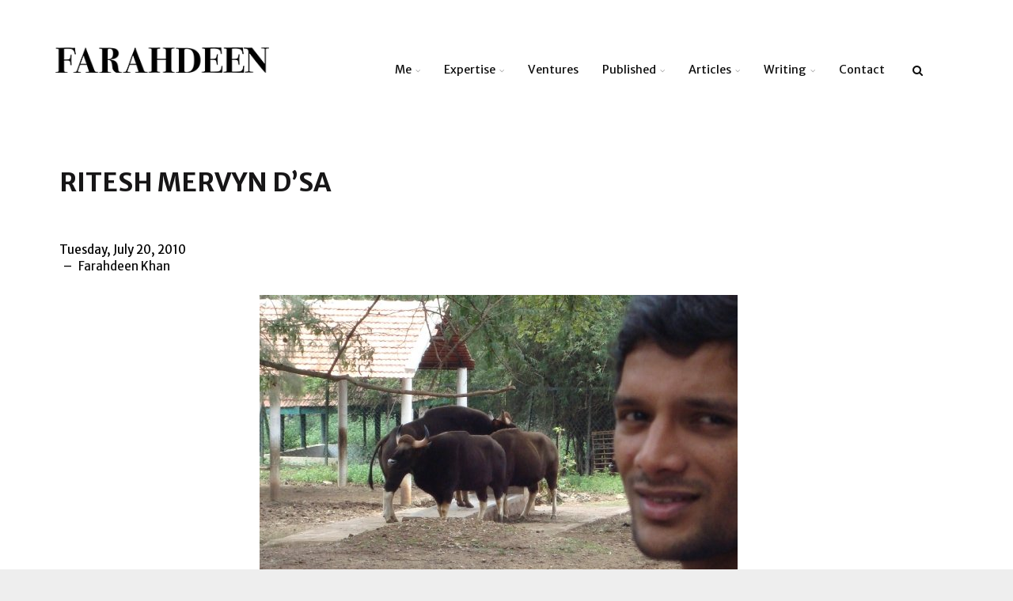

--- FILE ---
content_type: text/javascript; charset=UTF-8
request_url: https://www.farahdeen.com/feeds/posts/summary?alt=json-in-script&callback=showpageCount&max-results=99999
body_size: 62636
content:
// API callback
showpageCount({"version":"1.0","encoding":"UTF-8","feed":{"xmlns":"http://www.w3.org/2005/Atom","xmlns$openSearch":"http://a9.com/-/spec/opensearchrss/1.0/","xmlns$blogger":"http://schemas.google.com/blogger/2008","xmlns$georss":"http://www.georss.org/georss","xmlns$gd":"http://schemas.google.com/g/2005","xmlns$thr":"http://purl.org/syndication/thread/1.0","id":{"$t":"tag:blogger.com,1999:blog-5824144085937008540"},"updated":{"$t":"2026-01-29T17:47:45.952+05:30"},"category":[{"term":"People and Personas"},{"term":"Films and Music"},{"term":"Love"},{"term":"Life"},{"term":"Books and Trivia"},{"term":"Brother"},{"term":"Architecture and Art"},{"term":"India"},{"term":"World"},{"term":"Ali Zafar"},{"term":"Sex"},{"term":"Man"},{"term":"Art"},{"term":"London"},{"term":"Death"},{"term":"Fitness and Health"},{"term":"Brotherhood"},{"term":"Men"},{"term":"Woman"},{"term":"Humour and Sex"},{"term":"Danyal Zafar"},{"term":"Fashion and Luxury"},{"term":"People"},{"term":"Advertising and Branding"},{"term":"Friends"},{"term":"Psychology"},{"term":"Sushant Singh Rajput"},{"term":"Friend"},{"term":"Heart"},{"term":"Poem"},{"term":"Thoughts"},{"term":"Time"},{"term":"Imran Abbas Naqvi"},{"term":"Soul"},{"term":"Women"},{"term":"Actor"},{"term":"Feelings"},{"term":"Friendship"},{"term":"Muslim"},{"term":"Pakistan"},{"term":"Truth"},{"term":"Antiques and Collectables"},{"term":"Best Friend"},{"term":"Family"},{"term":"Film"},{"term":"Health"},{"term":"Mind"},{"term":"Music"},{"term":"blood"},{"term":"featured"},{"term":"Bangalore"},{"term":"Beauty"},{"term":"Couple"},{"term":"Home"},{"term":"Imran Abbas"},{"term":"Literature"},{"term":"Politics"},{"term":"Subi Samuel"},{"term":"Body"},{"term":"Food"},{"term":"Gay"},{"term":"Happiness"},{"term":"History"},{"term":"Memories"},{"term":"My Best Friend"},{"term":"Society"},{"term":"photographer"},{"term":"Aditya Seal"},{"term":"Artist"},{"term":"Eyes"},{"term":"Fashion"},{"term":"Fear"},{"term":"Happy"},{"term":"Hate"},{"term":"Human Mind"},{"term":"My Brother"},{"term":"Rahul Karnani"},{"term":"Wisdom"},{"term":"children"},{"term":"hatred"},{"term":"2016"},{"term":"America"},{"term":"Author"},{"term":"Balance"},{"term":"Birthday"},{"term":"Coffee"},{"term":"Culture"},{"term":"Emotions"},{"term":"Fawad Afzal Khan"},{"term":"Film Review"},{"term":"France"},{"term":"Freedom"},{"term":"Gentleman"},{"term":"God"},{"term":"Grace"},{"term":"Heterosexual"},{"term":"In Memory"},{"term":"Joy"},{"term":"Knowledge"},{"term":"Loss"},{"term":"Luxury"},{"term":"Meaning"},{"term":"Media"},{"term":"Modern"},{"term":"Mother"},{"term":"Pain"},{"term":"Painting"},{"term":"Philosophy"},{"term":"Sculpture"},{"term":"Shakespeare"},{"term":"Short Story"},{"term":"Straight"},{"term":"Today"},{"term":"Words"},{"term":"light"},{"term":"penis"},{"term":"singer"},{"term":"Akshay Oberoi"},{"term":"Beautiful"},{"term":"Black"},{"term":"British"},{"term":"Cafés and Hospitality"},{"term":"Cancer"},{"term":"Country"},{"term":"French"},{"term":"Germany"},{"term":"Gratitude"},{"term":"Happy Birthday"},{"term":"Hindu"},{"term":"Humanity"},{"term":"Intellectual"},{"term":"Kindness"},{"term":"Lahore"},{"term":"Library"},{"term":"Little Brother"},{"term":"Lladró"},{"term":"Marriage"},{"term":"Mohit Suri"},{"term":"Muslims"},{"term":"Naked"},{"term":"New York"},{"term":"Paris"},{"term":"Peace"},{"term":"Poet"},{"term":"Power"},{"term":"Real"},{"term":"Renaissance"},{"term":"Romance"},{"term":"Spirit"},{"term":"Touch"},{"term":"Twitter"},{"term":"dreams"},{"term":"intelligent"},{"term":"lady"},{"term":"painter"},{"term":"red"},{"term":"sensual"},{"term":"Aashiqui 2"},{"term":"Aditya Roy Kapur"},{"term":"Anushka Sharma"},{"term":"Baroque"},{"term":"Beer"},{"term":"Buddy"},{"term":"Care"},{"term":"Cigarette"},{"term":"Cinema"},{"term":"Civilisation"},{"term":"Composer"},{"term":"Covid19"},{"term":"Day"},{"term":"Delhi"},{"term":"Design"},{"term":"Drama"},{"term":"Dulquer Salmaan"},{"term":"Earth"},{"term":"English"},{"term":"Facebook"},{"term":"Faith"},{"term":"Father"},{"term":"Fitness"},{"term":"Fragrance"},{"term":"Gentlemen"},{"term":"Gold"},{"term":"Honour"},{"term":"Hope"},{"term":"House"},{"term":"Human beings"},{"term":"Ignorance"},{"term":"Imagination"},{"term":"Italian"},{"term":"Jimmy Sheirgill"},{"term":"Julian Quintaes"},{"term":"Kartik Aaryan"},{"term":"Kidd"},{"term":"Kids"},{"term":"Live"},{"term":"Loneliness"},{"term":"Magic"},{"term":"Male"},{"term":"Marilyn Monroe"},{"term":"Money"},{"term":"Moon"},{"term":"Movies"},{"term":"Nakuul Mehta"},{"term":"Night"},{"term":"Ode"},{"term":"Paul Smith"},{"term":"Poems"},{"term":"Poetry"},{"term":"Porcelain"},{"term":"Rainer Maria Rilke"},{"term":"Rakhshanda Jalil"},{"term":"Rare"},{"term":"Religion"},{"term":"River"},{"term":"Sammir Dattani"},{"term":"Sleep"},{"term":"Stupid"},{"term":"Summer"},{"term":"Togetherness"},{"term":"Treasure"},{"term":"Vintage"},{"term":"War"},{"term":"Water"},{"term":"Wife"},{"term":"Youth"},{"term":"face"},{"term":"landscape"},{"term":"model"},{"term":"mood"},{"term":"oil"},{"term":"Abhishek Kapoor"},{"term":"Adeel Husain"},{"term":"Aditi Rao Hydari"},{"term":"Affection"},{"term":"Aishwarya Rai"},{"term":"Albert Camus"},{"term":"Albert Einstein"},{"term":"Alone"},{"term":"American"},{"term":"Angel"},{"term":"Angst"},{"term":"Architecture"},{"term":"Asim Raza"},{"term":"Athlete"},{"term":"Audrey Hepburn"},{"term":"Ayn Rand"},{"term":"Barcelona"},{"term":"Behaviour"},{"term":"Berlin"},{"term":"Bonds"},{"term":"Book and Trivia"},{"term":"Books"},{"term":"Brain"},{"term":"Brave"},{"term":"Breath"},{"term":"Britain"},{"term":"Brothers"},{"term":"Brown"},{"term":"Buildings"},{"term":"Burberry"},{"term":"Campaign"},{"term":"Cartier"},{"term":"Change"},{"term":"Charles Dickens"},{"term":"Charlotte Le Bon"},{"term":"Cherub"},{"term":"Choices"},{"term":"Christian"},{"term":"Christmas"},{"term":"Churches"},{"term":"Citizens"},{"term":"City"},{"term":"Clarity"},{"term":"Cock"},{"term":"Companionship"},{"term":"Company"},{"term":"Compassion"},{"term":"Core"},{"term":"Covid"},{"term":"Craft"},{"term":"Crush"},{"term":"D H Lawrence"},{"term":"Depression"},{"term":"Desire"},{"term":"Dick"},{"term":"Doctor"},{"term":"Dominic Rains"},{"term":"Douglas Booth"},{"term":"Drive"},{"term":"Dubai"},{"term":"Dunhill"},{"term":"E E Cummings"},{"term":"Earnestness"},{"term":"Edgar Allan Poe"},{"term":"Education"},{"term":"Emilia Zoryan"},{"term":"Energy"},{"term":"England"},{"term":"Entertainment"},{"term":"Equality"},{"term":"Ethan Rains"},{"term":"Europe"},{"term":"Experience"},{"term":"Fazza"},{"term":"Feroze Khan"},{"term":"Fiction"},{"term":"Film actor"},{"term":"Films"},{"term":"Fire"},{"term":"Flesh"},{"term":"Flowers"},{"term":"Fools"},{"term":"Forgiveness"},{"term":"Gallantry"},{"term":"Gaza"},{"term":"Generation"},{"term":"Gift"},{"term":"Girl"},{"term":"Girlfriend"},{"term":"Goethe"},{"term":"Guerlain"},{"term":"Gun culture"},{"term":"Hands"},{"term":"Helen Mirren"},{"term":"Homosexual"},{"term":"Human"},{"term":"Human Body"},{"term":"Human Race"},{"term":"Humble"},{"term":"Humility"},{"term":"Hurt"},{"term":"Husband"},{"term":"Ink"},{"term":"Intimacy"},{"term":"Intolerance"},{"term":"Italy"},{"term":"Jacques Attali"},{"term":"John Keats"},{"term":"Justice"},{"term":"Karan Johar"},{"term":"Kashmir"},{"term":"Kid"},{"term":"Kill"},{"term":"Language"},{"term":"Laugh"},{"term":"Laughter"},{"term":"Leader"},{"term":"Leather"},{"term":"Leo Tolstoy"},{"term":"Lie"},{"term":"Lines"},{"term":"Lips"},{"term":"Manish Dayal"},{"term":"Manners"},{"term":"Marion Cotillard"},{"term":"Medicine"},{"term":"Memorable"},{"term":"Movie"},{"term":"Mumbai"},{"term":"Nation"},{"term":"Nature"},{"term":"Negative"},{"term":"New Year"},{"term":"Now"},{"term":"Ocean"},{"term":"Old Fashioned"},{"term":"Om Puri"},{"term":"Orgasm"},{"term":"Pandemic"},{"term":"Party"},{"term":"Person"},{"term":"Photography"},{"term":"Physical"},{"term":"Piano"},{"term":"Play"},{"term":"Politicians"},{"term":"Positive"},{"term":"Pretty"},{"term":"Proud"},{"term":"Quote"},{"term":"Ranbir Kapoor"},{"term":"Ranveer Singh"},{"term":"Relationships"},{"term":"Remember Me"},{"term":"Respect"},{"term":"Robert Pattinson"},{"term":"Rolls Royce"},{"term":"Rome"},{"term":"Rosenthal"},{"term":"Royal Albert"},{"term":"Rugby"},{"term":"Sad"},{"term":"School"},{"term":"Sea"},{"term":"Sex and Humour"},{"term":"Sexuality"},{"term":"Shirt"},{"term":"Shraddha Kapoor"},{"term":"Siblings"},{"term":"Silence"},{"term":"Silk"},{"term":"Sky"},{"term":"Soil"},{"term":"Son"},{"term":"Soul Mates"},{"term":"Spring"},{"term":"Stamps"},{"term":"Stars"},{"term":"Statues"},{"term":"Steamy"},{"term":"Stone"},{"term":"Street"},{"term":"Style"},{"term":"Sudhir Mishra"},{"term":"Symmetry"},{"term":"Tea"},{"term":"Teacher"},{"term":"Temple"},{"term":"Terror"},{"term":"Thankful"},{"term":"Think"},{"term":"Times"},{"term":"Together"},{"term":"Tomorrow"},{"term":"Traffic"},{"term":"Travel"},{"term":"UAE"},{"term":"UK"},{"term":"USA"},{"term":"United States of America"},{"term":"Us"},{"term":"Venice"},{"term":"Violence"},{"term":"Vocals"},{"term":"Weather"},{"term":"Wedding Anniversary"},{"term":"Wednesday"},{"term":"Westminster"},{"term":"Wood"},{"term":"Writing"},{"term":"Yash Raj Films"},{"term":"Zayn Malik"},{"term":"architect"},{"term":"bookcase"},{"term":"couples"},{"term":"guns"},{"term":"hero"},{"term":"high taste"},{"term":"individual"},{"term":"inspiration"},{"term":"killing"},{"term":"minority"},{"term":"objects"},{"term":"observation"},{"term":"photograph"},{"term":"sculptor"},{"term":"smart"},{"term":"thinker"},{"term":"1 Savile Row"},{"term":"13 July 2016"},{"term":"13\/07\/2016"},{"term":"150 Years"},{"term":"17 October 2016"},{"term":"1824"},{"term":"1873"},{"term":"1887"},{"term":"1951"},{"term":"1992"},{"term":"1998"},{"term":"2015"},{"term":"2019"},{"term":"21st Century"},{"term":"2927"},{"term":"9\/11"},{"term":"A A Milne"},{"term":"A R Rahman"},{"term":"Aamir Khan"},{"term":"Aashim Gulati"},{"term":"Above"},{"term":"Abuse"},{"term":"Abyss"},{"term":"Academy"},{"term":"Action Thriller"},{"term":"Actors"},{"term":"Adam"},{"term":"Addictive"},{"term":"Adult"},{"term":"Advantage"},{"term":"Advertisement"},{"term":"Ae Dil Hai Mushkil"},{"term":"Ageing"},{"term":"Ahmedabad"},{"term":"Air Force"},{"term":"Alex Roe"},{"term":"Alexander von Humboldt"},{"term":"Alfred Dunhill"},{"term":"Alfred Eisenstaedt"},{"term":"Ali Eskandarian"},{"term":"Ali Sethi"},{"term":"Alien"},{"term":"All Good Things"},{"term":"Almighty"},{"term":"Alois Hampel"},{"term":"Ambitious"},{"term":"American cinema"},{"term":"Amit Sadh"},{"term":"Amol Parasher"},{"term":"Anand Sivakumaran"},{"term":"Anatole France"},{"term":"Andres Obando"},{"term":"Andrew Cooper"},{"term":"Angels"},{"term":"Anger"},{"term":"Anguish"},{"term":"Ankit Tiwari"},{"term":"Anna Karenina"},{"term":"Anne Hathaway"},{"term":"Annie Leibovitz"},{"term":"Anniversary"},{"term":"Antique"},{"term":"Antiques"},{"term":"Anubhav Sinha"},{"term":"Anupam Kher"},{"term":"Anus"},{"term":"Apathy"},{"term":"Appeal"},{"term":"Appearance"},{"term":"Apple"},{"term":"Approach"},{"term":"Arguing"},{"term":"Aristos"},{"term":"Aristotle"},{"term":"Arjun Kapoor"},{"term":"Arms"},{"term":"Army"},{"term":"Arse"},{"term":"Arseholes"},{"term":"Ashton Kutcher"},{"term":"Asia"},{"term":"Ask"},{"term":"Aston Martin"},{"term":"Astrid Bergès-Frisbey"},{"term":"Atif Aslam"},{"term":"Attractive"},{"term":"Audi"},{"term":"Aura"},{"term":"Australia. France"},{"term":"Awakening"},{"term":"Ayesha Fazli"},{"term":"BMW"},{"term":"Bait"},{"term":"Balls"},{"term":"Banana"},{"term":"Barak Obama"},{"term":"Basilica"},{"term":"Basket"},{"term":"Bastard"},{"term":"Bathing"},{"term":"Bazooka"},{"term":"Beast"},{"term":"Beatrix Potter"},{"term":"Bed"},{"term":"Bedroom"},{"term":"Beer Belly"},{"term":"Beggar"},{"term":"Beige"},{"term":"Belfast"},{"term":"Belgravia"},{"term":"Belief"},{"term":"Belly"},{"term":"Below"},{"term":"Bentley"},{"term":"Berluti"},{"term":"Bethany Ashton Wolf"},{"term":"Betray"},{"term":"Bhai"},{"term":"Big Ben"},{"term":"Biography"},{"term":"Birdsong"},{"term":"Birkin Bag"},{"term":"Birth"},{"term":"Biryani"},{"term":"Biscuits"},{"term":"Bisexual"},{"term":"Bisexuality"},{"term":"Black Coffee"},{"term":"Black pepper"},{"term":"Blessing Ormolu Clock"},{"term":"Blessing-Werke AG Company"},{"term":"Bliss"},{"term":"Block"},{"term":"Blogger"},{"term":"Boats"},{"term":"Bollocks"},{"term":"Boman Irani"},{"term":"Bombay"},{"term":"Bond"},{"term":"Bonding"},{"term":"Bone Density"},{"term":"Boner"},{"term":"Book"},{"term":"Bookends"},{"term":"Boredom"},{"term":"Bosnia"},{"term":"Bow Tie"},{"term":"Boy"},{"term":"Boyfriend"},{"term":"Boys"},{"term":"Brain Tumour"},{"term":"Brands"},{"term":"Brazilian"},{"term":"Breasts"},{"term":"Breathe"},{"term":"Breeding"},{"term":"Breeze"},{"term":"Brett Boyett"},{"term":"Bright Star"},{"term":"Brighter"},{"term":"Brilliant"},{"term":"Brioni"},{"term":"British Crown"},{"term":"Broken"},{"term":"Bromance"},{"term":"Bronte"},{"term":"Bruno Aveillan"},{"term":"Bruno Aveillian"},{"term":"Bryan Greenberg"},{"term":"Bucharest"},{"term":"Buddhist"},{"term":"Buddies"},{"term":"Burped"},{"term":"Business"},{"term":"Busy"},{"term":"Buttocks"},{"term":"Buy"},{"term":"Bvlgari"},{"term":"C'est Une Belle Vie"},{"term":"CHÂTEAU MARGAUX"},{"term":"CNN"},{"term":"Cadillac"},{"term":"Café"},{"term":"Café Noir"},{"term":"Calvin Klein"},{"term":"Canada"},{"term":"Canaletto"},{"term":"Candle"},{"term":"Candlesticks"},{"term":"Candour"},{"term":"Canvas"},{"term":"Car crash"},{"term":"Cardamom"},{"term":"Carlo Maderno"},{"term":"Carlos Benaim"},{"term":"Carrot"},{"term":"Cars"},{"term":"Casanova"},{"term":"Casual Sex"},{"term":"Catherine Deneuve"},{"term":"Catherine the Great"},{"term":"Ceiling"},{"term":"Censor"},{"term":"Chains"},{"term":"Champion"},{"term":"Chana"},{"term":"Chandelier"},{"term":"Chandini"},{"term":"Chanel"},{"term":"Character"},{"term":"Charm"},{"term":"Charming"},{"term":"Charms"},{"term":"Chelsea"},{"term":"Chemistry"},{"term":"Chennai"},{"term":"Chest"},{"term":"Chester Square"},{"term":"Chevy"},{"term":"Child"},{"term":"Chilli"},{"term":"China"},{"term":"China Cabinet"},{"term":"Chips"},{"term":"Chloe"},{"term":"Cholesterol"},{"term":"Chotu"},{"term":"Cinnamon"},{"term":"Circumstances"},{"term":"Cities"},{"term":"Classic"},{"term":"Classical"},{"term":"Claude Monet"},{"term":"Cleaning"},{"term":"Clever"},{"term":"Clock"},{"term":"Closeness"},{"term":"Clothes"},{"term":"Clothing"},{"term":"Clout"},{"term":"Clowns"},{"term":"Cocaine"},{"term":"Cocoa"},{"term":"Coconut Milk"},{"term":"Cocteau"},{"term":"Coffin"},{"term":"Collection"},{"term":"College"},{"term":"Colombian"},{"term":"Colours"},{"term":"Comments"},{"term":"Commitment"},{"term":"Communications"},{"term":"Concept"},{"term":"Confess"},{"term":"Confusion"},{"term":"Congress"},{"term":"Connecticut"},{"term":"Connection"},{"term":"Conrad Jackson"},{"term":"Conscience"},{"term":"Conversation"},{"term":"Cool"},{"term":"Coriander"},{"term":"Cornucopia"},{"term":"Corona"},{"term":"Countenance"},{"term":"Counter"},{"term":"Court"},{"term":"Craft Beer"},{"term":"Crazy"},{"term":"Crazy Stupid Love"},{"term":"Cream"},{"term":"Creativity"},{"term":"Creator"},{"term":"Crisis"},{"term":"Crisps"},{"term":"Critics"},{"term":"Critique"},{"term":"Crystal"},{"term":"Cuddle"},{"term":"Cunt"},{"term":"Curb"},{"term":"Current Affairs"},{"term":"Cycle"},{"term":"Cédric Klapisch"},{"term":"DNA"},{"term":"Daag"},{"term":"Daawat-e-Ishq"},{"term":"Dahi"},{"term":"Dan Edelstein"},{"term":"Dance"},{"term":"Daniel Radcliffe"},{"term":"Dapper"},{"term":"Dark"},{"term":"Darr"},{"term":"Dawer Khan"},{"term":"Days"},{"term":"Dazzles"},{"term":"Dead"},{"term":"Dealings"},{"term":"Death Anniversary"},{"term":"Debate"},{"term":"Decades"},{"term":"December"},{"term":"Deceptive"},{"term":"Decisions"},{"term":"Decor"},{"term":"Deewar"},{"term":"Delights"},{"term":"Demean"},{"term":"Dementia"},{"term":"Democracy"},{"term":"Demons"},{"term":"Dempsey Mason"},{"term":"Denim"},{"term":"Denmark"},{"term":"Derek Parfit"},{"term":"Destroyed"},{"term":"Detective Byomkesh Bakshy"},{"term":"Devotion"},{"term":"Dewdrop"},{"term":"Dexter"},{"term":"Dhyaan"},{"term":"Diamond Cufflinks"},{"term":"Didion"},{"term":"Dil To Pagal Hai"},{"term":"Dinesh Babu"},{"term":"Dining Table"},{"term":"Dior"},{"term":"Director"},{"term":"Dirty"},{"term":"Disrespect"},{"term":"Divine"},{"term":"Dockers"},{"term":"Doctrine"},{"term":"Dominant"},{"term":"Donald Trump"},{"term":"Donato Bramante"},{"term":"Dreamer"},{"term":"Drink"},{"term":"Drugs"},{"term":"Duties"},{"term":"Duty"},{"term":"Dying"},{"term":"Each Other"},{"term":"Ears"},{"term":"Eau De Toilette"},{"term":"Eduard Hildebrandt"},{"term":"Eggs"},{"term":"Ego"},{"term":"Eid"},{"term":"Ek Aur Ek 3"},{"term":"El Sexo De Los Ángeles"},{"term":"Elf"},{"term":"Elizabeth"},{"term":"Elliot"},{"term":"Emblem"},{"term":"Emmanuella Béart"},{"term":"Emotion"},{"term":"Emotional"},{"term":"Emotional Blackmail"},{"term":"Empathy"},{"term":"Emperor"},{"term":"Engraver"},{"term":"Entertaining"},{"term":"Eric Lumiere"},{"term":"Ernest Massuet"},{"term":"Erotic"},{"term":"Espresso"},{"term":"Essay"},{"term":"Essence"},{"term":"Ethan Hawke"},{"term":"Eulogy"},{"term":"Euphoria"},{"term":"Event Organisers"},{"term":"Evgeny Genchev"},{"term":"Evoke"},{"term":"Exhibitionism"},{"term":"Existence"},{"term":"Expire"},{"term":"Expression"},{"term":"Extraterrestrial"},{"term":"Eyes Wide Shut"},{"term":"Fabric"},{"term":"Faces"},{"term":"Facts"},{"term":"Fady Elsayed"},{"term":"Fair"},{"term":"Falling Overnight"},{"term":"Familial Inheritance"},{"term":"Fanny Brawne"},{"term":"Farah Ali Khan"},{"term":"Farahdeen"},{"term":"Farhan Akthar"},{"term":"Farmer"},{"term":"Farted"},{"term":"Fast and Furious"},{"term":"Favourite"},{"term":"Fawad Khan"},{"term":"Feet"},{"term":"Female"},{"term":"Ferragamo"},{"term":"Filmmaker"},{"term":"Filth"},{"term":"Fine Art"},{"term":"Fionn O' Shea"},{"term":"Firearm"},{"term":"First They Came"},{"term":"Fit"},{"term":"Fitoor"},{"term":"Flag"},{"term":"Flower"},{"term":"Fluidity"},{"term":"Focus"},{"term":"Foe"},{"term":"Fog"},{"term":"Football"},{"term":"Foreplay"},{"term":"Forest"},{"term":"Forests"},{"term":"Forever"},{"term":"Forever My Girl"},{"term":"Forgive"},{"term":"Fortune"},{"term":"Fountains"},{"term":"Francesco Borromini"},{"term":"Frank Bruni"},{"term":"Frank Meadow Sutcliffe"},{"term":"Franz Kafka"},{"term":"François Flameng"},{"term":"Fraternal"},{"term":"French Cinema"},{"term":"French Revolution"},{"term":"Frida Kahlo"},{"term":"Friday Dressing"},{"term":"Friends With Benefits"},{"term":"Frédéric Bazille"},{"term":"Fucked up"},{"term":"Fucking"},{"term":"Full Frontal Male Nudity"},{"term":"Full circle"},{"term":"Fun"},{"term":"Funerals"},{"term":"Fyodor Dostoevsky"},{"term":"GUSTAVE CAILLEBOTTE"},{"term":"Gagan Baderiya"},{"term":"Gainsborough"},{"term":"Gallery"},{"term":"Gangs"},{"term":"Garbage"},{"term":"Garden"},{"term":"Garlic"},{"term":"Gasoline"},{"term":"Gaspard Ulliel"},{"term":"Gastropub"},{"term":"Gender"},{"term":"Genitals"},{"term":"Genius"},{"term":"Genuine"},{"term":"Geoffrey Greif"},{"term":"George Clooney"},{"term":"Georgian"},{"term":"German"},{"term":"Gesture"},{"term":"Gestures"},{"term":"Gian Lorenzo Bernini"},{"term":"Gianlorenzo Bernini"},{"term":"Gieves \u0026 Hawkes"},{"term":"Ginger"},{"term":"Girish Kasarvalli"},{"term":"Givenchy"},{"term":"Glasgow"},{"term":"Glass"},{"term":"Global Politics"},{"term":"Glorious"},{"term":"Goal"},{"term":"Godfather"},{"term":"Goodbye 2016"},{"term":"Goodness"},{"term":"Google"},{"term":"Government"},{"term":"Graceful"},{"term":"Grand Creator"},{"term":"Grandfather"},{"term":"Grapes"},{"term":"Grave"},{"term":"Great"},{"term":"Greatness"},{"term":"Greed"},{"term":"Groin"},{"term":"Grow"},{"term":"Guanxi"},{"term":"Guillotine"},{"term":"Guitar"},{"term":"Gun"},{"term":"Gwalior"},{"term":"Gwynne Dyer"},{"term":"Gym"},{"term":"Haaz Sleiman"},{"term":"Habib Faisal"},{"term":"Haldi"},{"term":"Half Nelson"},{"term":"Hamlet"},{"term":"Hand"},{"term":"Hand Written"},{"term":"Handmade"},{"term":"Hans Zimmer"},{"term":"Harm"},{"term":"Harold Pinter"},{"term":"Harry Lawtey"},{"term":"Harvey Weinstein"},{"term":"Hasee Toh Phasee"},{"term":"Hashtags"},{"term":"Hay"},{"term":"Head"},{"term":"Healer"},{"term":"Healthy"},{"term":"Hear"},{"term":"Heart Attack"},{"term":"Heart Disease"},{"term":"Heartbroken"},{"term":"Hearts"},{"term":"Heath Ledger"},{"term":"Heaven"},{"term":"Hefeweizen"},{"term":"Heidi McLaughlin"},{"term":"Hello 2017"},{"term":"Help"},{"term":"Henning Mella"},{"term":"Henry James"},{"term":"Heritage"},{"term":"Hermitage"},{"term":"Hermès"},{"term":"Hillary Clinton"},{"term":"Historique"},{"term":"Hitler"},{"term":"Ho Mann Jahaan"},{"term":"Hollywood"},{"term":"Homos"},{"term":"Honey"},{"term":"Honoré de Balzac"},{"term":"Horrors of Smoking"},{"term":"Hospital"},{"term":"Hotel de Monaco"},{"term":"Hour"},{"term":"Hours"},{"term":"Houses"},{"term":"Hugh Dancy"},{"term":"Hugo Boss"},{"term":"Hugs"},{"term":"Human Touch"},{"term":"Humankind"},{"term":"Hummel"},{"term":"Humour"},{"term":"Hyde Park"},{"term":"Hyderabad"},{"term":"Hypocrisy"},{"term":"I"},{"term":"I Ask"},{"term":"Ice Cream"},{"term":"Icon"},{"term":"Identity"},{"term":"Ideologies"},{"term":"Ideology"},{"term":"Idiots"},{"term":"Illustrator"},{"term":"Imaginary"},{"term":"Imbalance"},{"term":"Immigrant"},{"term":"Impressionism"},{"term":"Inception"},{"term":"Incredible"},{"term":"Indecency"},{"term":"Independence"},{"term":"Indian"},{"term":"Injustice"},{"term":"Institutions"},{"term":"Intellect"},{"term":"Intelligence"},{"term":"Interiors"},{"term":"Internet"},{"term":"Intoxication"},{"term":"Intuition"},{"term":"Isaac Bashevis Singer"},{"term":"Issues"},{"term":"It is a beautiful life"},{"term":"It’s Only The End Of The World"},{"term":"J W M Turner"},{"term":"JFK"},{"term":"Jacket"},{"term":"Jackets"},{"term":"Jackfruit"},{"term":"Jacques Guerlain"},{"term":"Jacuzzi"},{"term":"Jaguar"},{"term":"Jake Gyllenhaal"},{"term":"James Marsh"},{"term":"Jamie Johnston"},{"term":"Jamun"},{"term":"Javed Ali"},{"term":"Jealousy"},{"term":"Jean Paul Sartre"},{"term":"Jean-Luc Bilodeau"},{"term":"Jeans"},{"term":"Jeera"},{"term":"Jessica Rothe"},{"term":"Jesus"},{"term":"Jhoom"},{"term":"Jim Morrison"},{"term":"Jimmy Shergill"},{"term":"Joan Coderch"},{"term":"John Abraham"},{"term":"John Atkinson Grimshaw"},{"term":"John Berger"},{"term":"John Constable"},{"term":"John Floyd"},{"term":"John Fowles"},{"term":"Jordan Goldnadel"},{"term":"Josh Radnor"},{"term":"Journey"},{"term":"Juhi Chawla"},{"term":"Jumpers"},{"term":"June"},{"term":"Juno"},{"term":"Juste La Fin Du Monde"},{"term":"Kabhi Kabhie"},{"term":"Kadhi"},{"term":"Kai Po Che"},{"term":"Kaitlyn Leeb"},{"term":"Kala Pathar"},{"term":"Kamasutra"},{"term":"Kannada"},{"term":"Kanwal Ameen"},{"term":"Kartik Tiwari"},{"term":"Katrina Kaif"},{"term":"Katy Pery"},{"term":"Kejriwal"},{"term":"Khuda Aur Muhabbat"},{"term":"Kidney Stones"},{"term":"King"},{"term":"King's Road"},{"term":"Knit"},{"term":"Kodaikanal"},{"term":"Label"},{"term":"Labels"},{"term":"Labour"},{"term":"Labourer"},{"term":"Ladies"},{"term":"Lady Carlyle"},{"term":"Lamhe"},{"term":"Land"},{"term":"Lanzhou University"},{"term":"Lars And The Real Girl"},{"term":"Lasse Hallström"},{"term":"Lavender"},{"term":"Law"},{"term":"Leeds"},{"term":"Legion D Honneur"},{"term":"Legs"},{"term":"Leon Battista Alberti"},{"term":"Leonardo DiCaprio"},{"term":"Lesley Manville"},{"term":"Let Live"},{"term":"Lifeline. Dream"},{"term":"Limited Edition"},{"term":"Lincoln"},{"term":"Lineage"},{"term":"LinkedIn"},{"term":"Lismore"},{"term":"Live-in"},{"term":"Lives"},{"term":"Llorenç González"},{"term":"Lolita"},{"term":"Londoner"},{"term":"Lonely"},{"term":"Longing"},{"term":"Lord of War"},{"term":"Loro Piana"},{"term":"Lost"},{"term":"Louis Garrel"},{"term":"Love Her"},{"term":"Love Letters"},{"term":"Love Me"},{"term":"Lovemaking"},{"term":"Lovers"},{"term":"Lucian Freud"},{"term":"Lucknow"},{"term":"Lunatic"},{"term":"Lust"},{"term":"Luv Ranjan"},{"term":"Lyricist"},{"term":"Lyrics"},{"term":"Machiavellian"},{"term":"Macho"},{"term":"Mad"},{"term":"Mahatma Gandhi"},{"term":"Mahesh Bhatt"},{"term":"Mahira Khan"},{"term":"Make Love Not War"},{"term":"Malayalam"},{"term":"Maleness"},{"term":"Maneli Jamal"},{"term":"Mango"},{"term":"Manish Ranka"},{"term":"Mantra"},{"term":"Marcel Proust"},{"term":"Marcelo Zarvos"},{"term":"Marcus Vitruvius"},{"term":"Maria Rainer Rilke"},{"term":"Mark Eisen"},{"term":"Mark Twain"},{"term":"Marriott"},{"term":"Marshlands"},{"term":"Martha Medeiros"},{"term":"Martin Heidegger"},{"term":"Martin Niemöller"},{"term":"Masculine"},{"term":"Masculinity"},{"term":"Maserati"},{"term":"Mask"},{"term":"Mass shootings"},{"term":"Masturbation"},{"term":"Mate"},{"term":"Materialism"},{"term":"Matt Straight"},{"term":"Matter"},{"term":"Matthew Daddario"},{"term":"Mattress"},{"term":"Mauritius"},{"term":"Max Mayer"},{"term":"Mayor"},{"term":"Measure"},{"term":"Meat"},{"term":"Medical"},{"term":"Meissen"},{"term":"Memory"},{"term":"Mental Health"},{"term":"Mentor"},{"term":"Mera Baccha"},{"term":"Mercedes"},{"term":"Mercedes Benz"},{"term":"Merit"},{"term":"Mermaid"},{"term":"Metal"},{"term":"Methi"},{"term":"Michelangelo Buonarroti"},{"term":"Middle Finger"},{"term":"Military"},{"term":"Mind Of Mine"},{"term":"Mirror"},{"term":"Mission"},{"term":"Mohit Chauhan"},{"term":"Mona Kapoor"},{"term":"Monsoon"},{"term":"Monster"},{"term":"Montaigne"},{"term":"Montrose Vase"},{"term":"Morbid"},{"term":"Morons"},{"term":"Mosaic"},{"term":"Moser"},{"term":"Mother Earth"},{"term":"Mother Teresa"},{"term":"Mother's Day"},{"term":"Motion Picture"},{"term":"Motorcar"},{"term":"Mountains"},{"term":"Mouth"},{"term":"Mr Burberry"},{"term":"Mr. Burton"},{"term":"Mug"},{"term":"Muhammad Asif Nawaz"},{"term":"Mumtaz Mahal"},{"term":"Munich"},{"term":"Murder"},{"term":"Musician"},{"term":"Mute"},{"term":"My Bedroom"},{"term":"My Brother The Devil"},{"term":"My Life"},{"term":"Mysore"},{"term":"Mystery"},{"term":"Mystery Drama"},{"term":"Myth"},{"term":"Mélanie Laurent"},{"term":"Name"},{"term":"Natalia Vodianova"},{"term":"Nations"},{"term":"Natural"},{"term":"Navy"},{"term":"Need"},{"term":"Neelanjana"},{"term":"Neighbours"},{"term":"Neil Kraft"},{"term":"Nelson Algren"},{"term":"Nelson Mandela"},{"term":"New Orleans"},{"term":"New York Times"},{"term":"News"},{"term":"Newspapers"},{"term":"Nicholas Spark"},{"term":"Nicolas Cage"},{"term":"Nicotine"},{"term":"Nights"},{"term":"Nipples"},{"term":"Nippy"},{"term":"No Strings Attached"},{"term":"Noah's ark"},{"term":"Nobel Prize"},{"term":"Noble"},{"term":"Norman Maclean"},{"term":"Norman Rockwell"},{"term":"North West Frontier Province"},{"term":"Norway"},{"term":"Nouveau Riche"},{"term":"Novel"},{"term":"Novella"},{"term":"November 24"},{"term":"Nude"},{"term":"Nutmeg"},{"term":"Nymphenburg Palace"},{"term":"Oakwood"},{"term":"Obsession"},{"term":"Obvious."},{"term":"Oil on Canvas"},{"term":"Old Books"},{"term":"Old London Bridge"},{"term":"One"},{"term":"Opium"},{"term":"Oprah Winfrey"},{"term":"Oral Sex"},{"term":"Order"},{"term":"Ordinary"},{"term":"Original"},{"term":"Orlanda Bloom"},{"term":"Oud"},{"term":"Ourselves"},{"term":"Outlook"},{"term":"Oxford"},{"term":"Oxford Street"},{"term":"PAS"},{"term":"Pablo Neruda"},{"term":"Packaging"},{"term":"Paper"},{"term":"Papers"},{"term":"Parallel universe"},{"term":"Paranormal"},{"term":"Pareidolia"},{"term":"Parental Protection"},{"term":"Parents"},{"term":"Parfum"},{"term":"Parineeti Chopra"},{"term":"Parker Croft"},{"term":"Parkinson's"},{"term":"Parting"},{"term":"Passion"},{"term":"Pastor"},{"term":"Patek Philippe"},{"term":"Patna"},{"term":"Pattern"},{"term":"Paul Walker"},{"term":"Paulo Coelho"},{"term":"Peanut Butter"},{"term":"Pebble"},{"term":"Pegasus"},{"term":"Pegs"},{"term":"Perception"},{"term":"Perfume"},{"term":"Perishables"},{"term":"Perizaad Zorabian"},{"term":"Petit Point"},{"term":"Petrol"},{"term":"Pharmaceutical"},{"term":"Philip. Prince"},{"term":"Physical Touch"},{"term":"Physician"},{"term":"Pianist"},{"term":"Picture"},{"term":"Pictures"},{"term":"Pierce Brosnan"},{"term":"Pillow Talk"},{"term":"Pint"},{"term":"Plane"},{"term":"Plant"},{"term":"Plato"},{"term":"Playboy"},{"term":"Pleasure"},{"term":"Pleasures"},{"term":"Poem Thoughts Muslim"},{"term":"Point of View"},{"term":"Polarisation"},{"term":"Police"},{"term":"Policy"},{"term":"Polish"},{"term":"Polite"},{"term":"Politeness"},{"term":"Politician"},{"term":"Pontiac"},{"term":"Poppies"},{"term":"Portrait"},{"term":"Portugal"},{"term":"Positivism"},{"term":"Post micturition dribbling"},{"term":"Prejudices"},{"term":"Presence"},{"term":"Presents"},{"term":"President of USA"},{"term":"Prey"},{"term":"Price"},{"term":"Prick"},{"term":"Print"},{"term":"Private"},{"term":"Private Parts"},{"term":"Prodigy"},{"term":"Profound"},{"term":"Progress"},{"term":"Proportion"},{"term":"Pros and Cons"},{"term":"Prose"},{"term":"Prostatomegaly"},{"term":"Protect"},{"term":"Protection"},{"term":"Protest"},{"term":"Providence"},{"term":"Prudence"},{"term":"Purposeful"},{"term":"Pyaar Ka Punchnama"},{"term":"Quarrel"},{"term":"Queen"},{"term":"Queen Elizabeth II"},{"term":"Question"},{"term":"Questions"},{"term":"Quintessence"},{"term":"REM"},{"term":"Rage"},{"term":"Rahim"},{"term":"Rahul K Vaidya"},{"term":"Rajkot"},{"term":"Rajkumar Rao"},{"term":"Rakeysh Om Prakash Mehra"},{"term":"Ram"},{"term":"Range Rover"},{"term":"Rational"},{"term":"Ravi K Chandran"},{"term":"Read"},{"term":"Reader's Digest"},{"term":"Reading"},{"term":"Reality"},{"term":"Reason"},{"term":"Refined"},{"term":"Regality"},{"term":"Regency London"},{"term":"Relationship"},{"term":"Religious Texts"},{"term":"Religious beliefs"},{"term":"Remove"},{"term":"República da Polónia"},{"term":"Restlessness"},{"term":"Reverence"},{"term":"Review"},{"term":"Richard Burton"},{"term":"Richard C Morais"},{"term":"Richard Jenkins"},{"term":"Richard Sennett"},{"term":"Right to bear arms"},{"term":"Ritesh M D'sa"},{"term":"Rococo"},{"term":"Romanticism"},{"term":"Roots"},{"term":"Rose"},{"term":"Rose Byrne"},{"term":"Royal Mail Mint"},{"term":"Ruler"},{"term":"Running"},{"term":"Rushdie"},{"term":"Russia"},{"term":"Ryan Gosling"},{"term":"SCIENTIA"},{"term":"SICIS"},{"term":"Sacred"},{"term":"Sacrifice"},{"term":"Safe"},{"term":"Sally El Hosaini"},{"term":"Salman Toor"},{"term":"Salt"},{"term":"Samuel Beckett"},{"term":"Sanatorium"},{"term":"Sand"},{"term":"Sanjay Leela Bhansali"},{"term":"Savile Row"},{"term":"Saying Grace"},{"term":"Scarlett Johansson"},{"term":"Scars"},{"term":"Schools"},{"term":"Science"},{"term":"Script"},{"term":"Scripture"},{"term":"Scrotum"},{"term":"Seashore"},{"term":"Seduce"},{"term":"Semiotics"},{"term":"Senate"},{"term":"Senses"},{"term":"Sensibility"},{"term":"Sentiment"},{"term":"September"},{"term":"Sexual"},{"term":"Shadows"},{"term":"Shah Jahan"},{"term":"Shahrukh Khan"},{"term":"Shallow"},{"term":"Shanghai"},{"term":"Shaukat Khanum Memorial"},{"term":"Sheheryar Munawar Siddiqui"},{"term":"Shining"},{"term":"Shit"},{"term":"Shocking"},{"term":"Shopkeeper"},{"term":"Short Fiction"},{"term":"Short Film"},{"term":"Short haircut"},{"term":"Shot"},{"term":"Shrink"},{"term":"Siddharth Poojari"},{"term":"Sidharth Malhotra"},{"term":"Silsila"},{"term":"Silver"},{"term":"Silver Star"},{"term":"Simple"},{"term":"Sin"},{"term":"Singapore"},{"term":"Six Packs"},{"term":"Skies"},{"term":"Skill"},{"term":"Sloane Square"},{"term":"Smell"},{"term":"Smile"},{"term":"Smoking"},{"term":"Social Media"},{"term":"Sold"},{"term":"Solider"},{"term":"Solitary"},{"term":"Somerset House"},{"term":"Song writer"},{"term":"Songs"},{"term":"Sonu Ke Titu Ki Sweety"},{"term":"Sonu Nigam"},{"term":"Sonya Jehan"},{"term":"Sorbonne"},{"term":"Sorrow"},{"term":"Soulmates"},{"term":"Source"},{"term":"Space"},{"term":"Spanish Hand Made Porcelain"},{"term":"Spices"},{"term":"Spirit of Ecstasy"},{"term":"Spirits"},{"term":"Spite"},{"term":"St Augustine"},{"term":"St Paul's Cathedral"},{"term":"St Peter's"},{"term":"Stalin"},{"term":"Stamp Collecting"},{"term":"Stanley Kubrick"},{"term":"Star Trek"},{"term":"Statesmen"},{"term":"Steam"},{"term":"Steve McQueen"},{"term":"Steven Spielberg"},{"term":"Stigma"},{"term":"Stir"},{"term":"Stolen"},{"term":"Stop Killing Each Other"},{"term":"Stranger"},{"term":"Streams"},{"term":"Stree"},{"term":"Strength"},{"term":"Student Of The Year"},{"term":"Success"},{"term":"Sucks"},{"term":"Suhasini Mani Rathnam"},{"term":"Suit"},{"term":"Sundance"},{"term":"Sunny Singh"},{"term":"Sunory Dutt"},{"term":"Sunshine"},{"term":"Super Hero"},{"term":"Superior"},{"term":"Sushma Rao"},{"term":"Symbols"},{"term":"T Shirt"},{"term":"THE CADOGAN ARMS"},{"term":"Table"},{"term":"Tableware"},{"term":"Tabu"},{"term":"Taekwondo"},{"term":"Tag"},{"term":"Taj Mahal"},{"term":"Talk"},{"term":"Tee-shirt"},{"term":"Teenage"},{"term":"Tenderness"},{"term":"Terrorism"},{"term":"Terrorists"},{"term":"Thames"},{"term":"Thanks"},{"term":"The Brother Karamazov"},{"term":"The Fountainhead"},{"term":"The Good Guy"},{"term":"The Green Zone"},{"term":"The Hundred Foot Journey"},{"term":"The Hundred-Foot Journey"},{"term":"The Ides Of March"},{"term":"The Saturday Evening Post"},{"term":"The Sex Of The Angels"},{"term":"The Station Agent"},{"term":"The Tale of Peter Rabbit"},{"term":"The Taming of the Shrew"},{"term":"The Villian"},{"term":"The Visitor"},{"term":"The Woman In Black"},{"term":"Them"},{"term":"Thinking"},{"term":"Thomas McCarthy"},{"term":"Thomas Paine"},{"term":"Thoroughbred"},{"term":"Thought"},{"term":"Thoughtfulness"},{"term":"Threesome"},{"term":"Tie"},{"term":"Tigmanshu Dhulia"},{"term":"Times Square"},{"term":"Tire"},{"term":"Tits"},{"term":"Toby Jones"},{"term":"Token"},{"term":"Tradition"},{"term":"Traffic constable"},{"term":"Training"},{"term":"Traveller"},{"term":"Tree"},{"term":"Trees"},{"term":"Trigger"},{"term":"Trishul"},{"term":"Trousers"},{"term":"True"},{"term":"Trumpet"},{"term":"Tum Bin 2"},{"term":"Tweets"},{"term":"Twist"},{"term":"Type 2 Diabetes"},{"term":"Typography"},{"term":"Tyrants"},{"term":"U B City"},{"term":"UFO"},{"term":"Ukraine"},{"term":"Umberto Eco"},{"term":"Underpants. Bladder"},{"term":"Understand"},{"term":"Unhappy"},{"term":"United Kingdom"},{"term":"Unlimited"},{"term":"Up In The Air"},{"term":"Updike"},{"term":"Urainge"},{"term":"Urbane"},{"term":"Urdu"},{"term":"Urethra"},{"term":"Urethritis"},{"term":"Urine"},{"term":"VIP"},{"term":"VJ"},{"term":"VOSS Water"},{"term":"Vacation"},{"term":"Vaccine"},{"term":"Vagina"},{"term":"Valentine's Day"},{"term":"Valuable"},{"term":"Value"},{"term":"Vanilla"},{"term":"Vases"},{"term":"Velvet"},{"term":"Verse"},{"term":"Viagra"},{"term":"Victory"},{"term":"Vidya Balan"},{"term":"Vikram Baderiya"},{"term":"Village"},{"term":"Vista Alegre"},{"term":"Vitruvian"},{"term":"Viveck Vaswani"},{"term":"Vladimir Nabokov"},{"term":"Vladimir Perrin"},{"term":"Vulgar"},{"term":"Waiting For Godot"},{"term":"Waitrose"},{"term":"Waldkirsch\/Breisgau"},{"term":"Walk"},{"term":"Walking"},{"term":"Wallpaper"},{"term":"Wanker"},{"term":"Want"},{"term":"Waqt"},{"term":"Wars"},{"term":"Water Lily"},{"term":"Watercolour"},{"term":"Waterford"},{"term":"Waves"},{"term":"Wedgwood"},{"term":"Weimar Porzellan G.m.b.H"},{"term":"Well-groomed"},{"term":"Welsh"},{"term":"Western"},{"term":"Wheat"},{"term":"White Shirt"},{"term":"Why"},{"term":"William Blake"},{"term":"William Shakespeare"},{"term":"William Wordsworth"},{"term":"Willy Cartier"},{"term":"Wind"},{"term":"Windmills Craftworks"},{"term":"Winnie The Pooh"},{"term":"Winter"},{"term":"Wonder"},{"term":"Woodwork"},{"term":"Woollen"},{"term":"Word"},{"term":"Work"},{"term":"Workout"},{"term":"Wound"},{"term":"Writer"},{"term":"Writers"},{"term":"Xavier Dolan. Death"},{"term":"Xavier Villaverde"},{"term":"Yash Chopra"},{"term":"Yeast"},{"term":"Yekaterina Alexeyevna"},{"term":"Yesterday"},{"term":"Yoghurt"},{"term":"Younger"},{"term":"Zain Zafar"},{"term":"Zohran Mamdani"},{"term":"andre kohn"},{"term":"attention"},{"term":"bisexuality. typecasting"},{"term":"cakes"},{"term":"colour"},{"term":"conversations"},{"term":"cynics"},{"term":"divided"},{"term":"dowry"},{"term":"drop by drop"},{"term":"experiences"},{"term":"faiths"},{"term":"fate"},{"term":"ghosts"},{"term":"glamour"},{"term":"glitz"},{"term":"golden"},{"term":"growth"},{"term":"heart of gold"},{"term":"heterosexuality"},{"term":"homosexuality"},{"term":"honest"},{"term":"humans"},{"term":"iPhone 3GS"},{"term":"iPhone 6s Plus"},{"term":"impressionist"},{"term":"instinctive"},{"term":"joyous"},{"term":"kind"},{"term":"kingdom"},{"term":"loving"},{"term":"meal"},{"term":"mental faculties"},{"term":"miserable"},{"term":"monet"},{"term":"nice"},{"term":"oscar wilde"},{"term":"philosopher"},{"term":"playwright"},{"term":"portraits"},{"term":"rosewood"},{"term":"sensible"},{"term":"sepia"},{"term":"sessions"},{"term":"sexual nature"},{"term":"shock"},{"term":"simple life"},{"term":"simplicity"},{"term":"strawberry"},{"term":"trains"},{"term":"umbrella"},{"term":"votive"},{"term":"vulnerable"},{"term":"xanthohumol"},{"term":"Álvaro Cervantes"},{"term":"Ílhavo"}],"title":{"type":"text","$t":"Farahdeen Khan"},"subtitle":{"type":"html","$t":"Farahdeen Khan, a man of manifold gifts, is an author, writer, poet, entrepreneur, filmmaker, painter, publisher, and a curator of beauty—be it through antiques, art, interiors, or canvas. His life flows betwixt the storied streets of Bangalore and the stately grace of London, ever in pursuit of the good, the true, and the beautiful."},"link":[{"rel":"http://schemas.google.com/g/2005#feed","type":"application/atom+xml","href":"https:\/\/www.farahdeen.com\/feeds\/posts\/summary"},{"rel":"self","type":"application/atom+xml","href":"https:\/\/www.blogger.com\/feeds\/5824144085937008540\/posts\/summary?alt=json-in-script\u0026max-results=99999"},{"rel":"alternate","type":"text/html","href":"https:\/\/www.farahdeen.com\/"},{"rel":"hub","href":"http://pubsubhubbub.appspot.com/"}],"author":[{"name":{"$t":"Farahdeen Khan"},"uri":{"$t":"http:\/\/www.blogger.com\/profile\/04295728317408441494"},"email":{"$t":"noreply@blogger.com"},"gd$image":{"rel":"http://schemas.google.com/g/2005#thumbnail","width":"14","height":"32","src":"\/\/blogger.googleusercontent.com\/img\/b\/R29vZ2xl\/AVvXsEgpR5KqrXqTUmYkWZ59O66KOLmPGdvrqpsROSRmBjfHEsi1Q7a99khVTSgaDww9WzJeskr5IxoYXLNRHUOE4HSyb4xbFDI6q7PLNcaUuSoLXxYK2vK2vSJxlsa6Q99Tpp0\/s220\/Fara.jpg"}}],"generator":{"version":"7.00","uri":"http://www.blogger.com","$t":"Blogger"},"openSearch$totalResults":{"$t":"323"},"openSearch$startIndex":{"$t":"1"},"openSearch$itemsPerPage":{"$t":"99999"},"entry":[{"id":{"$t":"tag:blogger.com,1999:blog-5824144085937008540.post-8531018500546678801"},"published":{"$t":"2026-01-28T21:10:00.003+05:30"},"updated":{"$t":"2026-01-28T21:10:27.668+05:30"},"category":[{"scheme":"http://www.blogger.com/atom/ns#","term":"Cinema"},{"scheme":"http://www.blogger.com/atom/ns#","term":"Cédric Klapisch"},{"scheme":"http://www.blogger.com/atom/ns#","term":"Films and Music"},{"scheme":"http://www.blogger.com/atom/ns#","term":"French"},{"scheme":"http://www.blogger.com/atom/ns#","term":"French Cinema"},{"scheme":"http://www.blogger.com/atom/ns#","term":"London"},{"scheme":"http://www.blogger.com/atom/ns#","term":"Movies"},{"scheme":"http://www.blogger.com/atom/ns#","term":"Ode"},{"scheme":"http://www.blogger.com/atom/ns#","term":"Short Fiction"},{"scheme":"http://www.blogger.com/atom/ns#","term":"Short Story"}],"title":{"type":"text","$t":"AURELIUS"},"summary":{"type":"text","$t":"The gym lay beneath Mayfair like a secret chapel, a sanctum sunk into white stone and discretion. It was called Aurelius, a name chosen, one suspected, less for the Roman emperor than for the suggestion of gold without ostentation. The ceilings were high enough to allow humility to breathe; the mirrors were cut not to compliment but to instruct. Marble veined like old parchment cooled the soles "},"link":[{"rel":"replies","type":"application/atom+xml","href":"https:\/\/www.farahdeen.com\/feeds\/8531018500546678801\/comments\/default","title":"Post Comments"},{"rel":"replies","type":"text/html","href":"https:\/\/www.farahdeen.com\/2026\/01\/aurelius.html#comment-form","title":"0 Comments"},{"rel":"edit","type":"application/atom+xml","href":"https:\/\/www.blogger.com\/feeds\/5824144085937008540\/posts\/default\/8531018500546678801"},{"rel":"self","type":"application/atom+xml","href":"https:\/\/www.blogger.com\/feeds\/5824144085937008540\/posts\/default\/8531018500546678801"},{"rel":"alternate","type":"text/html","href":"https:\/\/www.farahdeen.com\/2026\/01\/aurelius.html","title":"AURELIUS"}],"author":[{"name":{"$t":"Farahdeen Khan"},"uri":{"$t":"http:\/\/www.blogger.com\/profile\/04295728317408441494"},"email":{"$t":"noreply@blogger.com"},"gd$image":{"rel":"http://schemas.google.com/g/2005#thumbnail","width":"14","height":"32","src":"\/\/blogger.googleusercontent.com\/img\/b\/R29vZ2xl\/AVvXsEgpR5KqrXqTUmYkWZ59O66KOLmPGdvrqpsROSRmBjfHEsi1Q7a99khVTSgaDww9WzJeskr5IxoYXLNRHUOE4HSyb4xbFDI6q7PLNcaUuSoLXxYK2vK2vSJxlsa6Q99Tpp0\/s220\/Fara.jpg"}}],"media$thumbnail":{"xmlns$media":"http://search.yahoo.com/mrss/","url":"https:\/\/blogger.googleusercontent.com\/img\/a\/AVvXsEjOC5CeZIwWPj_SInET_reHq1k0FIegDdl2IKuSlIVdBVpQ4pCVReY1J-EHA8DRd7X69t1BSpy0aWcQWWyPJr3JwztnVlpVGVfXvhiEqxje6zHAUe_nkT9kqUGny1e7dZbRwRGQS7ceb6HPB2pLPnPlIeJiS-Zn0UEy_MNWwJG2oddZKhmG67DAgVUFXe0p=s72-c","height":"72","width":"72"},"thr$total":{"$t":"0"}},{"id":{"$t":"tag:blogger.com,1999:blog-5824144085937008540.post-7618918544029362476"},"published":{"$t":"2026-01-22T01:43:00.000+05:30"},"updated":{"$t":"2026-01-22T01:43:05.528+05:30"},"category":[{"scheme":"http://www.blogger.com/atom/ns#","term":"couples"},{"scheme":"http://www.blogger.com/atom/ns#","term":"Fitness and Health"},{"scheme":"http://www.blogger.com/atom/ns#","term":"Friends"},{"scheme":"http://www.blogger.com/atom/ns#","term":"Friendship"},{"scheme":"http://www.blogger.com/atom/ns#","term":"Humour"},{"scheme":"http://www.blogger.com/atom/ns#","term":"Husband"},{"scheme":"http://www.blogger.com/atom/ns#","term":"Hyde Park"},{"scheme":"http://www.blogger.com/atom/ns#","term":"London"},{"scheme":"http://www.blogger.com/atom/ns#","term":"People and Personas"},{"scheme":"http://www.blogger.com/atom/ns#","term":"Running"},{"scheme":"http://www.blogger.com/atom/ns#","term":"Short Story"},{"scheme":"http://www.blogger.com/atom/ns#","term":"Wife"}],"title":{"type":"text","$t":"THE FIDELITY OF FADES"},"summary":{"type":"text","$t":"\u0026nbsp;The morning lay draped in a kind of gilded calm, the sort you only find in Hyde Park at seven o’clock, before the bankers had finished their protein shakes and the tourists had unclenched their guidebooks. The chestnut trees stood like patrician sentinels, polished by dew, while the gravel paths gleamed with the faint glimmer of rain from the night before. Swans in the Serpentine moved with"},"link":[{"rel":"replies","type":"application/atom+xml","href":"https:\/\/www.farahdeen.com\/feeds\/7618918544029362476\/comments\/default","title":"Post Comments"},{"rel":"replies","type":"text/html","href":"https:\/\/www.farahdeen.com\/2026\/01\/the-fidelity-of-fades.html#comment-form","title":"0 Comments"},{"rel":"edit","type":"application/atom+xml","href":"https:\/\/www.blogger.com\/feeds\/5824144085937008540\/posts\/default\/7618918544029362476"},{"rel":"self","type":"application/atom+xml","href":"https:\/\/www.blogger.com\/feeds\/5824144085937008540\/posts\/default\/7618918544029362476"},{"rel":"alternate","type":"text/html","href":"https:\/\/www.farahdeen.com\/2026\/01\/the-fidelity-of-fades.html","title":"THE FIDELITY OF FADES"}],"author":[{"name":{"$t":"Farahdeen Khan"},"uri":{"$t":"http:\/\/www.blogger.com\/profile\/04295728317408441494"},"email":{"$t":"noreply@blogger.com"},"gd$image":{"rel":"http://schemas.google.com/g/2005#thumbnail","width":"14","height":"32","src":"\/\/blogger.googleusercontent.com\/img\/b\/R29vZ2xl\/AVvXsEgpR5KqrXqTUmYkWZ59O66KOLmPGdvrqpsROSRmBjfHEsi1Q7a99khVTSgaDww9WzJeskr5IxoYXLNRHUOE4HSyb4xbFDI6q7PLNcaUuSoLXxYK2vK2vSJxlsa6Q99Tpp0\/s220\/Fara.jpg"}}],"media$thumbnail":{"xmlns$media":"http://search.yahoo.com/mrss/","url":"https:\/\/blogger.googleusercontent.com\/img\/a\/AVvXsEgucwLodNCmpUOoBbAqxKsUHg_00-rIBwzhXgqDSGu9S7vGsP-C7T77ziM8XGtWIplOZ0iN0x1frQ7HCjU5QIMnzUU8LuoiIGSEl-d8IcnL_F2i4v6gYsfxqeupqUvW7Lt2pVKlKb0SFMX-BD6_AJPf1yi2QuRSyNzLBqECxCB1MOzTxh05ryeuDH9VrnMp=s72-c","height":"72","width":"72"},"thr$total":{"$t":"0"}},{"id":{"$t":"tag:blogger.com,1999:blog-5824144085937008540.post-1773877963457125340"},"published":{"$t":"2026-01-05T22:28:00.006+05:30"},"updated":{"$t":"2026-01-05T22:28:53.566+05:30"},"category":[{"scheme":"http://www.blogger.com/atom/ns#","term":"Debate"},{"scheme":"http://www.blogger.com/atom/ns#","term":"Intellectual"},{"scheme":"http://www.blogger.com/atom/ns#","term":"London"},{"scheme":"http://www.blogger.com/atom/ns#","term":"Luxury"},{"scheme":"http://www.blogger.com/atom/ns#","term":"Money"},{"scheme":"http://www.blogger.com/atom/ns#","term":"People and Personas"},{"scheme":"http://www.blogger.com/atom/ns#","term":"Politics"},{"scheme":"http://www.blogger.com/atom/ns#","term":"Short Story"},{"scheme":"http://www.blogger.com/atom/ns#","term":"Thoughts"}],"title":{"type":"text","$t":"SCAFFOLDING"},"summary":{"type":"text","$t":"\u0026nbsp;The house in Belgravia had the stillness of a cathedral that had learned to charge admission.Its walls—ivory, unblemished, faintly disdainful—held the scent of beeswax, old money, and something metallic beneath, like a blade wrapped in silk. The chandeliers were lowered to a conspiratorial glow, as though the light itself wished not to be overheard. Outside, London murmured politely, "},"link":[{"rel":"replies","type":"application/atom+xml","href":"https:\/\/www.farahdeen.com\/feeds\/1773877963457125340\/comments\/default","title":"Post Comments"},{"rel":"replies","type":"text/html","href":"https:\/\/www.farahdeen.com\/2026\/01\/scaffolding.html#comment-form","title":"0 Comments"},{"rel":"edit","type":"application/atom+xml","href":"https:\/\/www.blogger.com\/feeds\/5824144085937008540\/posts\/default\/1773877963457125340"},{"rel":"self","type":"application/atom+xml","href":"https:\/\/www.blogger.com\/feeds\/5824144085937008540\/posts\/default\/1773877963457125340"},{"rel":"alternate","type":"text/html","href":"https:\/\/www.farahdeen.com\/2026\/01\/scaffolding.html","title":"SCAFFOLDING"}],"author":[{"name":{"$t":"Farahdeen Khan"},"uri":{"$t":"http:\/\/www.blogger.com\/profile\/04295728317408441494"},"email":{"$t":"noreply@blogger.com"},"gd$image":{"rel":"http://schemas.google.com/g/2005#thumbnail","width":"14","height":"32","src":"\/\/blogger.googleusercontent.com\/img\/b\/R29vZ2xl\/AVvXsEgpR5KqrXqTUmYkWZ59O66KOLmPGdvrqpsROSRmBjfHEsi1Q7a99khVTSgaDww9WzJeskr5IxoYXLNRHUOE4HSyb4xbFDI6q7PLNcaUuSoLXxYK2vK2vSJxlsa6Q99Tpp0\/s220\/Fara.jpg"}}],"media$thumbnail":{"xmlns$media":"http://search.yahoo.com/mrss/","url":"https:\/\/blogger.googleusercontent.com\/img\/a\/AVvXsEjxlp4URhm1M7KxNsyLm8a6sfqKpV75AoSPkWy8NW8WKY-7s4pBt9h8KvGK4DOGBqY9K1iBI-25P64x6h_0AAnInWHu_AkUGWS_kBunsames4SbDNkzGosCwseVG0XF4GtqlWh-M9fXtYw-ONSF-ImT_zSBBWdldYb1yIjSZ6kh5qGrZKxuVSJI3vsj67E6=s72-c","height":"72","width":"72"},"thr$total":{"$t":"0"}},{"id":{"$t":"tag:blogger.com,1999:blog-5824144085937008540.post-3769788133503116809"},"published":{"$t":"2025-12-27T03:00:00.001+05:30"},"updated":{"$t":"2025-12-27T03:00:12.189+05:30"},"category":[{"scheme":"http://www.blogger.com/atom/ns#","term":"Angst"},{"scheme":"http://www.blogger.com/atom/ns#","term":"Books and Trivia"},{"scheme":"http://www.blogger.com/atom/ns#","term":"English"},{"scheme":"http://www.blogger.com/atom/ns#","term":"Feelings"},{"scheme":"http://www.blogger.com/atom/ns#","term":"Life"},{"scheme":"http://www.blogger.com/atom/ns#","term":"Meaning"},{"scheme":"http://www.blogger.com/atom/ns#","term":"Poem"},{"scheme":"http://www.blogger.com/atom/ns#","term":"Thoughts"},{"scheme":"http://www.blogger.com/atom/ns#","term":"Truth"},{"scheme":"http://www.blogger.com/atom/ns#","term":"Urdu"}],"title":{"type":"text","$t":"MUJH SE KISI NE POOCHA NAHIN - NO ONE EVER ASKED ME"},"summary":{"type":"text","$t":"MUJH SE KISI NE POOCHA NAHINmain kya chahta hoon.\u0026nbsp;Sab ne batayamujhe kya hona chahiye,kis tarah jeena chahiye,kis cheez par muskuraana chahiye.\u0026nbsp;Magar kisi ne yeh nahin poocha—jab main tanha hota hoon,toh kis cheez se darta hoon?Kis khamoshi se main roz guzarta hoon?\u0026nbsp;Mujh se kisi ne poocha nahinmain kis cheez se thak chuka hoon.Woh bojh kaun sa haijo main roz bina shikayat uthaata "},"link":[{"rel":"replies","type":"application/atom+xml","href":"https:\/\/www.farahdeen.com\/feeds\/3769788133503116809\/comments\/default","title":"Post Comments"},{"rel":"replies","type":"text/html","href":"https:\/\/www.farahdeen.com\/2025\/12\/mujh-se-kisi-ne-poocha-nahin-no-one.html#comment-form","title":"0 Comments"},{"rel":"edit","type":"application/atom+xml","href":"https:\/\/www.blogger.com\/feeds\/5824144085937008540\/posts\/default\/3769788133503116809"},{"rel":"self","type":"application/atom+xml","href":"https:\/\/www.blogger.com\/feeds\/5824144085937008540\/posts\/default\/3769788133503116809"},{"rel":"alternate","type":"text/html","href":"https:\/\/www.farahdeen.com\/2025\/12\/mujh-se-kisi-ne-poocha-nahin-no-one.html","title":"MUJH SE KISI NE POOCHA NAHIN - NO ONE EVER ASKED ME"}],"author":[{"name":{"$t":"Farahdeen Khan"},"uri":{"$t":"http:\/\/www.blogger.com\/profile\/04295728317408441494"},"email":{"$t":"noreply@blogger.com"},"gd$image":{"rel":"http://schemas.google.com/g/2005#thumbnail","width":"14","height":"32","src":"\/\/blogger.googleusercontent.com\/img\/b\/R29vZ2xl\/AVvXsEgpR5KqrXqTUmYkWZ59O66KOLmPGdvrqpsROSRmBjfHEsi1Q7a99khVTSgaDww9WzJeskr5IxoYXLNRHUOE4HSyb4xbFDI6q7PLNcaUuSoLXxYK2vK2vSJxlsa6Q99Tpp0\/s220\/Fara.jpg"}}],"media$thumbnail":{"xmlns$media":"http://search.yahoo.com/mrss/","url":"https:\/\/blogger.googleusercontent.com\/img\/a\/AVvXsEjNm8eqgjIw3nK-H3IsPunrAQ5KfLPfDZ4n9QgNjYz-g_-0eH0GPNBowUdcRW0lHN1OHu3xmaPbjkKbveqaSPwKadKKI79ccZusXchaAE0ONhA6uZ1zlFSy366XQrPBA9y5WzMjec4KK5NdnLOZkQpZZENk1JWO1bvFgxGl15Vk0BsFvKpy9LCa5d65tRx0=s72-c","height":"72","width":"72"},"thr$total":{"$t":"0"}},{"id":{"$t":"tag:blogger.com,1999:blog-5824144085937008540.post-4349436897623597806"},"published":{"$t":"2025-12-22T11:59:00.006+05:30"},"updated":{"$t":"2025-12-22T11:59:43.719+05:30"},"category":[{"scheme":"http://www.blogger.com/atom/ns#","term":"Art"},{"scheme":"http://www.blogger.com/atom/ns#","term":"Bait"},{"scheme":"http://www.blogger.com/atom/ns#","term":"Clever"},{"scheme":"http://www.blogger.com/atom/ns#","term":"Fools"},{"scheme":"http://www.blogger.com/atom/ns#","term":"Hamlet"},{"scheme":"http://www.blogger.com/atom/ns#","term":"Human Mind"},{"scheme":"http://www.blogger.com/atom/ns#","term":"Knowledge"},{"scheme":"http://www.blogger.com/atom/ns#","term":"Men"},{"scheme":"http://www.blogger.com/atom/ns#","term":"People and Personas"},{"scheme":"http://www.blogger.com/atom/ns#","term":"Psychology"},{"scheme":"http://www.blogger.com/atom/ns#","term":"Treasure"},{"scheme":"http://www.blogger.com/atom/ns#","term":"Wisdom"},{"scheme":"http://www.blogger.com/atom/ns#","term":"World"}],"title":{"type":"text","$t":"FEIGNING IGNORANCE – FINDING TRUTH"},"summary":{"type":"text","$t":"On the Subtle Art of Seeming Foolish\u0026nbsp;There is, in our time, an almost feverish compulsion to appear clever. We esplanade our education, lace our sentences with fashionable jargon, and measure our worth by the applause of those who recognise our wit. Yet, what is seldom recognised—indeed, what is most often despised—is that peculiar and paradoxical gift: the ability of the truly intelligent "},"link":[{"rel":"replies","type":"application/atom+xml","href":"https:\/\/www.farahdeen.com\/feeds\/4349436897623597806\/comments\/default","title":"Post Comments"},{"rel":"replies","type":"text/html","href":"https:\/\/www.farahdeen.com\/2025\/12\/feigning-ignorance-finding-truth.html#comment-form","title":"0 Comments"},{"rel":"edit","type":"application/atom+xml","href":"https:\/\/www.blogger.com\/feeds\/5824144085937008540\/posts\/default\/4349436897623597806"},{"rel":"self","type":"application/atom+xml","href":"https:\/\/www.blogger.com\/feeds\/5824144085937008540\/posts\/default\/4349436897623597806"},{"rel":"alternate","type":"text/html","href":"https:\/\/www.farahdeen.com\/2025\/12\/feigning-ignorance-finding-truth.html","title":"FEIGNING IGNORANCE – FINDING TRUTH"}],"author":[{"name":{"$t":"Farahdeen Khan"},"uri":{"$t":"http:\/\/www.blogger.com\/profile\/04295728317408441494"},"email":{"$t":"noreply@blogger.com"},"gd$image":{"rel":"http://schemas.google.com/g/2005#thumbnail","width":"14","height":"32","src":"\/\/blogger.googleusercontent.com\/img\/b\/R29vZ2xl\/AVvXsEgpR5KqrXqTUmYkWZ59O66KOLmPGdvrqpsROSRmBjfHEsi1Q7a99khVTSgaDww9WzJeskr5IxoYXLNRHUOE4HSyb4xbFDI6q7PLNcaUuSoLXxYK2vK2vSJxlsa6Q99Tpp0\/s220\/Fara.jpg"}}],"media$thumbnail":{"xmlns$media":"http://search.yahoo.com/mrss/","url":"https:\/\/blogger.googleusercontent.com\/img\/a\/AVvXsEgyMfTQK79iv7GobVoZbo5tt2gVF3C5Zjko4_D2_1_3bcPjvu0-qnExUxso8guJIXcHTGKKeynA7G51jYlPMrrgI07Hj5nqdCnq56wj3-yTqbPNHAFINs5O097qcXdqTypk7jbn4yUADcGMMib9_Vso5zhCb-2KS9VnXuVJqtt64vZIw2KM35tDjOigphOw=s72-c","height":"72","width":"72"},"thr$total":{"$t":"0"}},{"id":{"$t":"tag:blogger.com,1999:blog-5824144085937008540.post-473541162873224992"},"published":{"$t":"2025-12-17T01:46:00.006+05:30"},"updated":{"$t":"2025-12-17T01:46:59.857+05:30"},"category":[{"scheme":"http://www.blogger.com/atom/ns#","term":"Companionship"},{"scheme":"http://www.blogger.com/atom/ns#","term":"Happiness"},{"scheme":"http://www.blogger.com/atom/ns#","term":"Joy"},{"scheme":"http://www.blogger.com/atom/ns#","term":"Love"},{"scheme":"http://www.blogger.com/atom/ns#","term":"Meaning"},{"scheme":"http://www.blogger.com/atom/ns#","term":"People and Personas"},{"scheme":"http://www.blogger.com/atom/ns#","term":"Poem"},{"scheme":"http://www.blogger.com/atom/ns#","term":"Psychology"},{"scheme":"http://www.blogger.com/atom/ns#","term":"Rare"},{"scheme":"http://www.blogger.com/atom/ns#","term":"Real"},{"scheme":"http://www.blogger.com/atom/ns#","term":"Spirit"},{"scheme":"http://www.blogger.com/atom/ns#","term":"Togetherness"},{"scheme":"http://www.blogger.com/atom/ns#","term":"Truth"}],"title":{"type":"text","$t":"REAL IS RARE"},"summary":{"type":"text","$t":"\u0026nbsp;No one arrives unbroken.We all drag something behind us—a limp of the spirit,a private ache,a habit of wounding and being wounded in return.Those who claim otherwise are either young,or lying with remarkable confidence.\u0026nbsp;There is no such thing as\u0026nbsp;easy company.There are only varieties of difficulty:the silent sort who corrodes a room by absence,the volatile sort who shatters it by "},"link":[{"rel":"replies","type":"application/atom+xml","href":"https:\/\/www.farahdeen.com\/feeds\/473541162873224992\/comments\/default","title":"Post Comments"},{"rel":"replies","type":"text/html","href":"https:\/\/www.farahdeen.com\/2025\/12\/real-is-rare.html#comment-form","title":"0 Comments"},{"rel":"edit","type":"application/atom+xml","href":"https:\/\/www.blogger.com\/feeds\/5824144085937008540\/posts\/default\/473541162873224992"},{"rel":"self","type":"application/atom+xml","href":"https:\/\/www.blogger.com\/feeds\/5824144085937008540\/posts\/default\/473541162873224992"},{"rel":"alternate","type":"text/html","href":"https:\/\/www.farahdeen.com\/2025\/12\/real-is-rare.html","title":"REAL IS RARE"}],"author":[{"name":{"$t":"Farahdeen Khan"},"uri":{"$t":"http:\/\/www.blogger.com\/profile\/04295728317408441494"},"email":{"$t":"noreply@blogger.com"},"gd$image":{"rel":"http://schemas.google.com/g/2005#thumbnail","width":"14","height":"32","src":"\/\/blogger.googleusercontent.com\/img\/b\/R29vZ2xl\/AVvXsEgpR5KqrXqTUmYkWZ59O66KOLmPGdvrqpsROSRmBjfHEsi1Q7a99khVTSgaDww9WzJeskr5IxoYXLNRHUOE4HSyb4xbFDI6q7PLNcaUuSoLXxYK2vK2vSJxlsa6Q99Tpp0\/s220\/Fara.jpg"}}],"media$thumbnail":{"xmlns$media":"http://search.yahoo.com/mrss/","url":"https:\/\/blogger.googleusercontent.com\/img\/a\/AVvXsEjgR5Rve28pmM4gO4a1HnxgvZ1CfByKZLR7ygxIyWNJcP3V5xtE3Azawe2MRen_nTmt4H-YihiLxTRiXjL7gct_XMnN8HNzhbjSrPg3AgSRfS6y5kDc0Ye-WauUWI60MtJXuicTLqu2CEJ674mqNXNLnZEQ4QolFlzetShW0lNesyfWrnBuOb7Zez3yS1M8=s72-c","height":"72","width":"72"},"thr$total":{"$t":"0"}},{"id":{"$t":"tag:blogger.com,1999:blog-5824144085937008540.post-6365727637202303875"},"published":{"$t":"2025-11-29T11:15:00.001+05:30"},"updated":{"$t":"2025-11-29T11:15:28.152+05:30"},"category":[{"scheme":"http://www.blogger.com/atom/ns#","term":"Civilisation"},{"scheme":"http://www.blogger.com/atom/ns#","term":"Empathy"},{"scheme":"http://www.blogger.com/atom/ns#","term":"Hope"},{"scheme":"http://www.blogger.com/atom/ns#","term":"Human Race"},{"scheme":"http://www.blogger.com/atom/ns#","term":"Kindness"},{"scheme":"http://www.blogger.com/atom/ns#","term":"People and Personas"},{"scheme":"http://www.blogger.com/atom/ns#","term":"Psychology"},{"scheme":"http://www.blogger.com/atom/ns#","term":"Truth"}],"title":{"type":"text","$t":"THE FROST THAT STEALS BENEATH THE DOOR"},"summary":{"type":"text","$t":"\u0026nbsp;Hannah Arendt once observed,\u0026nbsp;“The death of human empathy is one of the earliest and most telling signs of a culture about to fall into barbarism.”\u0026nbsp;There are certain calamities that arrive with trumpets and earthquakes, and others that steal upon us like a soft and solitary draught beneath the door. The fading of empathy belongs to the latter. It does not announce itself with "},"link":[{"rel":"replies","type":"application/atom+xml","href":"https:\/\/www.farahdeen.com\/feeds\/6365727637202303875\/comments\/default","title":"Post Comments"},{"rel":"replies","type":"text/html","href":"https:\/\/www.farahdeen.com\/2025\/11\/the-frost-that-steals-beneath-door.html#comment-form","title":"0 Comments"},{"rel":"edit","type":"application/atom+xml","href":"https:\/\/www.blogger.com\/feeds\/5824144085937008540\/posts\/default\/6365727637202303875"},{"rel":"self","type":"application/atom+xml","href":"https:\/\/www.blogger.com\/feeds\/5824144085937008540\/posts\/default\/6365727637202303875"},{"rel":"alternate","type":"text/html","href":"https:\/\/www.farahdeen.com\/2025\/11\/the-frost-that-steals-beneath-door.html","title":"THE FROST THAT STEALS BENEATH THE DOOR"}],"author":[{"name":{"$t":"Farahdeen Khan"},"uri":{"$t":"http:\/\/www.blogger.com\/profile\/04295728317408441494"},"email":{"$t":"noreply@blogger.com"},"gd$image":{"rel":"http://schemas.google.com/g/2005#thumbnail","width":"14","height":"32","src":"\/\/blogger.googleusercontent.com\/img\/b\/R29vZ2xl\/AVvXsEgpR5KqrXqTUmYkWZ59O66KOLmPGdvrqpsROSRmBjfHEsi1Q7a99khVTSgaDww9WzJeskr5IxoYXLNRHUOE4HSyb4xbFDI6q7PLNcaUuSoLXxYK2vK2vSJxlsa6Q99Tpp0\/s220\/Fara.jpg"}}],"media$thumbnail":{"xmlns$media":"http://search.yahoo.com/mrss/","url":"https:\/\/blogger.googleusercontent.com\/img\/a\/AVvXsEhv-Xe4K-bCtOGSrj92sUyTpaWT0pv6WapKxQ6mIXUuKgWRoxslumKwCx1rRausox8qe0FZojz7UcaGKOUpwTO_gUgiZJu-yzuqfAk0b10CodiqxoXKWB2igsMd3YXpMv8Q5XO3XmOQg6x-wBrBXv83DnM1gU9NUZSg-l7W-eOV8wRBa8Ve9tjYcPAYK6Ep=s72-c","height":"72","width":"72"},"thr$total":{"$t":"0"}},{"id":{"$t":"tag:blogger.com,1999:blog-5824144085937008540.post-3799573860327430786"},"published":{"$t":"2025-11-11T23:50:00.008+05:30"},"updated":{"$t":"2025-11-14T16:53:47.864+05:30"},"category":[{"scheme":"http://www.blogger.com/atom/ns#","term":"Alone"},{"scheme":"http://www.blogger.com/atom/ns#","term":"Café"},{"scheme":"http://www.blogger.com/atom/ns#","term":"Cafés and Hospitality"},{"scheme":"http://www.blogger.com/atom/ns#","term":"Choices"},{"scheme":"http://www.blogger.com/atom/ns#","term":"City"},{"scheme":"http://www.blogger.com/atom/ns#","term":"Coffee"},{"scheme":"http://www.blogger.com/atom/ns#","term":"Mug"},{"scheme":"http://www.blogger.com/atom/ns#","term":"Profound"},{"scheme":"http://www.blogger.com/atom/ns#","term":"Relationship"},{"scheme":"http://www.blogger.com/atom/ns#","term":"Short Film"},{"scheme":"http://www.blogger.com/atom/ns#","term":"Silence"},{"scheme":"http://www.blogger.com/atom/ns#","term":"Steam"},{"scheme":"http://www.blogger.com/atom/ns#","term":"Thoughts"},{"scheme":"http://www.blogger.com/atom/ns#","term":"Traffic"},{"scheme":"http://www.blogger.com/atom/ns#","term":"Writing"}],"title":{"type":"text","$t":"JUST MY COFFEE AND ME"},"summary":{"type":"text","$t":"A few lines I happened to scribble upon the back of a café napkin seemed, by some quiet providence, rather too fitting to keep to myself. And so, here it is — unpolished, unedited, and offered just as it first came to me — for you all to read and, I hope, to enjoy.FADE IN:\u0026nbsp;INT. SMALL FLAT – EARLY MORNINGGrey light creeps through half-drawn blinds. The city hums somewhere distant. A kettle "},"link":[{"rel":"replies","type":"application/atom+xml","href":"https:\/\/www.farahdeen.com\/feeds\/3799573860327430786\/comments\/default","title":"Post Comments"},{"rel":"replies","type":"text/html","href":"https:\/\/www.farahdeen.com\/2025\/11\/just-me-and-my-coffee.html#comment-form","title":"0 Comments"},{"rel":"edit","type":"application/atom+xml","href":"https:\/\/www.blogger.com\/feeds\/5824144085937008540\/posts\/default\/3799573860327430786"},{"rel":"self","type":"application/atom+xml","href":"https:\/\/www.blogger.com\/feeds\/5824144085937008540\/posts\/default\/3799573860327430786"},{"rel":"alternate","type":"text/html","href":"https:\/\/www.farahdeen.com\/2025\/11\/just-me-and-my-coffee.html","title":"JUST MY COFFEE AND ME"}],"author":[{"name":{"$t":"Farahdeen Khan"},"uri":{"$t":"http:\/\/www.blogger.com\/profile\/04295728317408441494"},"email":{"$t":"noreply@blogger.com"},"gd$image":{"rel":"http://schemas.google.com/g/2005#thumbnail","width":"14","height":"32","src":"\/\/blogger.googleusercontent.com\/img\/b\/R29vZ2xl\/AVvXsEgpR5KqrXqTUmYkWZ59O66KOLmPGdvrqpsROSRmBjfHEsi1Q7a99khVTSgaDww9WzJeskr5IxoYXLNRHUOE4HSyb4xbFDI6q7PLNcaUuSoLXxYK2vK2vSJxlsa6Q99Tpp0\/s220\/Fara.jpg"}}],"media$thumbnail":{"xmlns$media":"http://search.yahoo.com/mrss/","url":"https:\/\/blogger.googleusercontent.com\/img\/a\/AVvXsEhWeEmZ1QFl9KO9Z6Pwctaf5L1JMCDx696EFv4l3aWSzNcqhWkAMWy-STlkwLIPKKgOWFpptuUqQbQT7QSMiohP_9iDIZbKSGKwV5vQP8z86kRznBsDDoQSKcaaz2YfwljbOIcganuA_7xbBAbVBDVTCLRB0cLp6nifOKAMFyluTScTXAmA9Za6FxD29rl7=s72-c","height":"72","width":"72"},"thr$total":{"$t":"0"}},{"id":{"$t":"tag:blogger.com,1999:blog-5824144085937008540.post-989225498168276678"},"published":{"$t":"2025-11-05T11:29:00.001+05:30"},"updated":{"$t":"2025-11-05T11:29:35.475+05:30"},"category":[{"scheme":"http://www.blogger.com/atom/ns#","term":"American"},{"scheme":"http://www.blogger.com/atom/ns#","term":"Awakening"},{"scheme":"http://www.blogger.com/atom/ns#","term":"History"},{"scheme":"http://www.blogger.com/atom/ns#","term":"Lineage"},{"scheme":"http://www.blogger.com/atom/ns#","term":"Mayor"},{"scheme":"http://www.blogger.com/atom/ns#","term":"New York"},{"scheme":"http://www.blogger.com/atom/ns#","term":"News"},{"scheme":"http://www.blogger.com/atom/ns#","term":"People and Personas"},{"scheme":"http://www.blogger.com/atom/ns#","term":"Politician"},{"scheme":"http://www.blogger.com/atom/ns#","term":"Politics"},{"scheme":"http://www.blogger.com/atom/ns#","term":"United States of America"},{"scheme":"http://www.blogger.com/atom/ns#","term":"USA"},{"scheme":"http://www.blogger.com/atom/ns#","term":"Victory"},{"scheme":"http://www.blogger.com/atom/ns#","term":"Zohran Mamdani"}],"title":{"type":"text","$t":"THE COMING ZOHRAN KWAME MAMDANI VICTORY: A YOUTH MOVEMENT THAT CAUGHT THE NATION UNAWARES"},"summary":{"type":"text","$t":"Tonight, as the lights of New York flicker against the winter sky, the city divides itself between jubilation and disbelief. Some will rejoice; others will mourn. For what has occurred is, by every measure, extraordinary: a thirty-three-year-old South Asian Muslim—a proud democratic socialist—has been elected Mayor of New York City.\u0026nbsp;Had any person, two short years ago, stood in a political "},"link":[{"rel":"replies","type":"application/atom+xml","href":"https:\/\/www.farahdeen.com\/feeds\/989225498168276678\/comments\/default","title":"Post Comments"},{"rel":"replies","type":"text/html","href":"https:\/\/www.farahdeen.com\/2025\/11\/the-coming-zohran-kwame-mamdani-victory.html#comment-form","title":"0 Comments"},{"rel":"edit","type":"application/atom+xml","href":"https:\/\/www.blogger.com\/feeds\/5824144085937008540\/posts\/default\/989225498168276678"},{"rel":"self","type":"application/atom+xml","href":"https:\/\/www.blogger.com\/feeds\/5824144085937008540\/posts\/default\/989225498168276678"},{"rel":"alternate","type":"text/html","href":"https:\/\/www.farahdeen.com\/2025\/11\/the-coming-zohran-kwame-mamdani-victory.html","title":"THE COMING ZOHRAN KWAME MAMDANI VICTORY: A YOUTH MOVEMENT THAT CAUGHT THE NATION UNAWARES"}],"author":[{"name":{"$t":"Farahdeen Khan"},"uri":{"$t":"http:\/\/www.blogger.com\/profile\/04295728317408441494"},"email":{"$t":"noreply@blogger.com"},"gd$image":{"rel":"http://schemas.google.com/g/2005#thumbnail","width":"14","height":"32","src":"\/\/blogger.googleusercontent.com\/img\/b\/R29vZ2xl\/AVvXsEgpR5KqrXqTUmYkWZ59O66KOLmPGdvrqpsROSRmBjfHEsi1Q7a99khVTSgaDww9WzJeskr5IxoYXLNRHUOE4HSyb4xbFDI6q7PLNcaUuSoLXxYK2vK2vSJxlsa6Q99Tpp0\/s220\/Fara.jpg"}}],"media$thumbnail":{"xmlns$media":"http://search.yahoo.com/mrss/","url":"https:\/\/blogger.googleusercontent.com\/img\/a\/AVvXsEgPg7KoP_p5NQwr9IXFla8Q7y5ya8vbKcFnMQz9bn2fzz9J7ErqQxbzt0x5lhl9t3hlmvu5vUI0rj1XjTZR8s6x1dCIiu8YTdDhRcmMJTHvHkGMVKytKH291nnOpwOwYWIKVpah2uEkJh4o3-fa8izwAYtbn-3tPvXNp2YMSsPM1gpbjnLMsEQk59McvlHL=s72-c","height":"72","width":"72"},"thr$total":{"$t":"0"}},{"id":{"$t":"tag:blogger.com,1999:blog-5824144085937008540.post-7491183517191933560"},"published":{"$t":"2025-09-15T15:25:00.003+05:30"},"updated":{"$t":"2025-09-15T15:25:19.817+05:30"},"category":[{"scheme":"http://www.blogger.com/atom/ns#","term":"Belfast"},{"scheme":"http://www.blogger.com/atom/ns#","term":"Black"},{"scheme":"http://www.blogger.com/atom/ns#","term":"Books and Trivia"},{"scheme":"http://www.blogger.com/atom/ns#","term":"Bosnia"},{"scheme":"http://www.blogger.com/atom/ns#","term":"Boyfriend"},{"scheme":"http://www.blogger.com/atom/ns#","term":"Brother"},{"scheme":"http://www.blogger.com/atom/ns#","term":"Earth"},{"scheme":"http://www.blogger.com/atom/ns#","term":"Firearm"},{"scheme":"http://www.blogger.com/atom/ns#","term":"Gay"},{"scheme":"http://www.blogger.com/atom/ns#","term":"Gaza"},{"scheme":"http://www.blogger.com/atom/ns#","term":"Ideology"},{"scheme":"http://www.blogger.com/atom/ns#","term":"Immigrant"},{"scheme":"http://www.blogger.com/atom/ns#","term":"Life"},{"scheme":"http://www.blogger.com/atom/ns#","term":"Love"},{"scheme":"http://www.blogger.com/atom/ns#","term":"Mate"},{"scheme":"http://www.blogger.com/atom/ns#","term":"Muslim"},{"scheme":"http://www.blogger.com/atom/ns#","term":"Peace"},{"scheme":"http://www.blogger.com/atom/ns#","term":"Son"},{"scheme":"http://www.blogger.com/atom/ns#","term":"Trigger"},{"scheme":"http://www.blogger.com/atom/ns#","term":"Westminster"}],"title":{"type":"text","$t":"PINCH OF SALT"},"summary":{"type":"text","$t":"Meet him.Not Black, not Muslim, not Latino.Not trans, not immigrant, not gay.Not a card-carrying revolutionary,not the frothing caricature you wanted.Just a typical, homegrown lad,straight as a plumb line,a son, a brother, a suitor, a mate, refined by a conservative hearth—and such hands are pulling the trigger.\u0026nbsp;So what now?Do you stitch another fence from your fears?Raise another shibboleth"},"link":[{"rel":"replies","type":"application/atom+xml","href":"https:\/\/www.farahdeen.com\/feeds\/7491183517191933560\/comments\/default","title":"Post Comments"},{"rel":"replies","type":"text/html","href":"https:\/\/www.farahdeen.com\/2025\/09\/pinch-of-salt.html#comment-form","title":"0 Comments"},{"rel":"edit","type":"application/atom+xml","href":"https:\/\/www.blogger.com\/feeds\/5824144085937008540\/posts\/default\/7491183517191933560"},{"rel":"self","type":"application/atom+xml","href":"https:\/\/www.blogger.com\/feeds\/5824144085937008540\/posts\/default\/7491183517191933560"},{"rel":"alternate","type":"text/html","href":"https:\/\/www.farahdeen.com\/2025\/09\/pinch-of-salt.html","title":"PINCH OF SALT"}],"author":[{"name":{"$t":"Farahdeen Khan"},"uri":{"$t":"http:\/\/www.blogger.com\/profile\/04295728317408441494"},"email":{"$t":"noreply@blogger.com"},"gd$image":{"rel":"http://schemas.google.com/g/2005#thumbnail","width":"14","height":"32","src":"\/\/blogger.googleusercontent.com\/img\/b\/R29vZ2xl\/AVvXsEgpR5KqrXqTUmYkWZ59O66KOLmPGdvrqpsROSRmBjfHEsi1Q7a99khVTSgaDww9WzJeskr5IxoYXLNRHUOE4HSyb4xbFDI6q7PLNcaUuSoLXxYK2vK2vSJxlsa6Q99Tpp0\/s220\/Fara.jpg"}}],"media$thumbnail":{"xmlns$media":"http://search.yahoo.com/mrss/","url":"https:\/\/blogger.googleusercontent.com\/img\/a\/AVvXsEgP3HgUoI8sZF_XjF90RLUqb2pqIaYDX0EpqE973o-45_b9m2rbEmvjqirke85OZgO-fMUCZDRXOkVCTjQMq7CiUExrNiHiMdiG7-i2hmR7TViCbAhovqIfMlwOIRuAX3BcmtvrvXL4xfF3Mtb2ZmEBGuaIYMyvBZv-Cdwb5SoUWbJi5C1mltfpOb0i5nAa=s72-c","height":"72","width":"72"},"thr$total":{"$t":"0"}},{"id":{"$t":"tag:blogger.com,1999:blog-5824144085937008540.post-6936982113100087535"},"published":{"$t":"2025-09-11T18:12:00.001+05:30"},"updated":{"$t":"2025-09-11T18:12:04.635+05:30"},"category":[{"scheme":"http://www.blogger.com/atom/ns#","term":"Art"},{"scheme":"http://www.blogger.com/atom/ns#","term":"Books and Trivia"},{"scheme":"http://www.blogger.com/atom/ns#","term":"Chains"},{"scheme":"http://www.blogger.com/atom/ns#","term":"Doctrine"},{"scheme":"http://www.blogger.com/atom/ns#","term":"Gaza"},{"scheme":"http://www.blogger.com/atom/ns#","term":"Hashtags"},{"scheme":"http://www.blogger.com/atom/ns#","term":"Hitler"},{"scheme":"http://www.blogger.com/atom/ns#","term":"Humanity"},{"scheme":"http://www.blogger.com/atom/ns#","term":"Kashmir"},{"scheme":"http://www.blogger.com/atom/ns#","term":"Myth"},{"scheme":"http://www.blogger.com/atom/ns#","term":"Poem"},{"scheme":"http://www.blogger.com/atom/ns#","term":"Politics"},{"scheme":"http://www.blogger.com/atom/ns#","term":"Scripture"},{"scheme":"http://www.blogger.com/atom/ns#","term":"Shakespeare"},{"scheme":"http://www.blogger.com/atom/ns#","term":"Shit"},{"scheme":"http://www.blogger.com/atom/ns#","term":"Stalin"},{"scheme":"http://www.blogger.com/atom/ns#","term":"Ukraine"},{"scheme":"http://www.blogger.com/atom/ns#","term":"Wars"},{"scheme":"http://www.blogger.com/atom/ns#","term":"World"}],"title":{"type":"text","$t":"SHIT REMAINS SHIT"},"summary":{"type":"text","$t":"Call it dung, call it excreta, call it fertiliser if you must—dress it in gold leaf, perfume it with French musk,it remains what it is:the body’s blunt rejection,the indigestible remnant of appetite.Shit is shit.\u0026nbsp;But the world is drunk on pseudoscience—turning sewage into scripture,dirt into doctrine,men into messiahs.We are lost, and the lost will cling to flotsam,even if it is burning.They"},"link":[{"rel":"replies","type":"application/atom+xml","href":"https:\/\/www.farahdeen.com\/feeds\/6936982113100087535\/comments\/default","title":"Post Comments"},{"rel":"replies","type":"text/html","href":"https:\/\/www.farahdeen.com\/2025\/09\/shit-remains-shit.html#comment-form","title":"0 Comments"},{"rel":"edit","type":"application/atom+xml","href":"https:\/\/www.blogger.com\/feeds\/5824144085937008540\/posts\/default\/6936982113100087535"},{"rel":"self","type":"application/atom+xml","href":"https:\/\/www.blogger.com\/feeds\/5824144085937008540\/posts\/default\/6936982113100087535"},{"rel":"alternate","type":"text/html","href":"https:\/\/www.farahdeen.com\/2025\/09\/shit-remains-shit.html","title":"SHIT REMAINS SHIT"}],"author":[{"name":{"$t":"Farahdeen Khan"},"uri":{"$t":"http:\/\/www.blogger.com\/profile\/04295728317408441494"},"email":{"$t":"noreply@blogger.com"},"gd$image":{"rel":"http://schemas.google.com/g/2005#thumbnail","width":"14","height":"32","src":"\/\/blogger.googleusercontent.com\/img\/b\/R29vZ2xl\/AVvXsEgpR5KqrXqTUmYkWZ59O66KOLmPGdvrqpsROSRmBjfHEsi1Q7a99khVTSgaDww9WzJeskr5IxoYXLNRHUOE4HSyb4xbFDI6q7PLNcaUuSoLXxYK2vK2vSJxlsa6Q99Tpp0\/s220\/Fara.jpg"}}],"media$thumbnail":{"xmlns$media":"http://search.yahoo.com/mrss/","url":"https:\/\/blogger.googleusercontent.com\/img\/a\/AVvXsEikFXmnsNT0QF0OD_L8BIvkU7D2Z8T4AeKgbwt-zzzkCJ0omXExsqdjSPimjf144SYFGcJzsuP7bScHucLAwf5St1YQYLT7R2qRpZxz-YhpjOrjcj5j2ASQTl9tObsh5LUfFycy91mlEf_wPpGNuN5MQZglovQp6QAtQpousxKGng1UxD0oloH57QvX6Pla=s72-c","height":"72","width":"72"},"thr$total":{"$t":"0"}},{"id":{"$t":"tag:blogger.com,1999:blog-5824144085937008540.post-2435580469211808707"},"published":{"$t":"2025-08-15T13:58:00.001+05:30"},"updated":{"$t":"2025-08-15T13:58:24.651+05:30"},"category":[{"scheme":"http://www.blogger.com/atom/ns#","term":"Apathy"},{"scheme":"http://www.blogger.com/atom/ns#","term":"Ask"},{"scheme":"http://www.blogger.com/atom/ns#","term":"Balance"},{"scheme":"http://www.blogger.com/atom/ns#","term":"Books and Trivia"},{"scheme":"http://www.blogger.com/atom/ns#","term":"Current Affairs"},{"scheme":"http://www.blogger.com/atom/ns#","term":"Equality"},{"scheme":"http://www.blogger.com/atom/ns#","term":"hatred"},{"scheme":"http://www.blogger.com/atom/ns#","term":"I"},{"scheme":"http://www.blogger.com/atom/ns#","term":"I Ask"},{"scheme":"http://www.blogger.com/atom/ns#","term":"Independence"},{"scheme":"http://www.blogger.com/atom/ns#","term":"Justice"},{"scheme":"http://www.blogger.com/atom/ns#","term":"Life"},{"scheme":"http://www.blogger.com/atom/ns#","term":"Morbid"},{"scheme":"http://www.blogger.com/atom/ns#","term":"Now"},{"scheme":"http://www.blogger.com/atom/ns#","term":"Question"},{"scheme":"http://www.blogger.com/atom/ns#","term":"Questions"},{"scheme":"http://www.blogger.com/atom/ns#","term":"World"}],"title":{"type":"text","$t":"THE FLAG FLUTTERS – THE CHAINS REMAIN"},"summary":{"type":"text","$t":"Is this truly a day of independence?Or is it merely a carnival for the unthinking—a drunken cheer beneath bunting and brass bands,while the bruises on the faceless remain unseen?\u0026nbsp;I watched yesterday as a boy—barely twenty-one—was dragged from a coffee shop.The steam from his cup still curling in the airas fists and boots declared their verdict.They hunted his street with the precision of "},"link":[{"rel":"replies","type":"application/atom+xml","href":"https:\/\/www.farahdeen.com\/feeds\/2435580469211808707\/comments\/default","title":"Post Comments"},{"rel":"replies","type":"text/html","href":"https:\/\/www.farahdeen.com\/2025\/08\/the-flag-flutters-chains-remain.html#comment-form","title":"1 Comments"},{"rel":"edit","type":"application/atom+xml","href":"https:\/\/www.blogger.com\/feeds\/5824144085937008540\/posts\/default\/2435580469211808707"},{"rel":"self","type":"application/atom+xml","href":"https:\/\/www.blogger.com\/feeds\/5824144085937008540\/posts\/default\/2435580469211808707"},{"rel":"alternate","type":"text/html","href":"https:\/\/www.farahdeen.com\/2025\/08\/the-flag-flutters-chains-remain.html","title":"THE FLAG FLUTTERS – THE CHAINS REMAIN"}],"author":[{"name":{"$t":"Farahdeen Khan"},"uri":{"$t":"http:\/\/www.blogger.com\/profile\/04295728317408441494"},"email":{"$t":"noreply@blogger.com"},"gd$image":{"rel":"http://schemas.google.com/g/2005#thumbnail","width":"14","height":"32","src":"\/\/blogger.googleusercontent.com\/img\/b\/R29vZ2xl\/AVvXsEgpR5KqrXqTUmYkWZ59O66KOLmPGdvrqpsROSRmBjfHEsi1Q7a99khVTSgaDww9WzJeskr5IxoYXLNRHUOE4HSyb4xbFDI6q7PLNcaUuSoLXxYK2vK2vSJxlsa6Q99Tpp0\/s220\/Fara.jpg"}}],"media$thumbnail":{"xmlns$media":"http://search.yahoo.com/mrss/","url":"https:\/\/blogger.googleusercontent.com\/img\/a\/AVvXsEivC8ubsJ5dqdZNDz-LgkXNqGshZFS0WA-7YrCkLIktXKyuANpPrR9eHUPo1E9GaW_vU-6zJitOlhjsfGNZ_ZiWGedg_ImyKKncP73iF5bD7XG9srcZLCw7_RG0CYoSq5LkM8NI1gPF1WZlBTo57-R19wkW24Y7OjnihQ4U3bAMU-obD1IEbDT-Pamnz_sR=s72-c","height":"72","width":"72"},"thr$total":{"$t":"1"}},{"id":{"$t":"tag:blogger.com,1999:blog-5824144085937008540.post-5995555053697891154"},"published":{"$t":"2025-08-06T13:46:00.000+05:30"},"updated":{"$t":"2025-08-06T13:46:00.220+05:30"},"category":[{"scheme":"http://www.blogger.com/atom/ns#","term":"Actor"},{"scheme":"http://www.blogger.com/atom/ns#","term":"Cinema"},{"scheme":"http://www.blogger.com/atom/ns#","term":"Couple"},{"scheme":"http://www.blogger.com/atom/ns#","term":"Drama"},{"scheme":"http://www.blogger.com/atom/ns#","term":"Film"},{"scheme":"http://www.blogger.com/atom/ns#","term":"Films and Music"},{"scheme":"http://www.blogger.com/atom/ns#","term":"Harry Lawtey"},{"scheme":"http://www.blogger.com/atom/ns#","term":"Lesley Manville"},{"scheme":"http://www.blogger.com/atom/ns#","term":"Love"},{"scheme":"http://www.blogger.com/atom/ns#","term":"Man"},{"scheme":"http://www.blogger.com/atom/ns#","term":"Movie"},{"scheme":"http://www.blogger.com/atom/ns#","term":"Mr. Burton"},{"scheme":"http://www.blogger.com/atom/ns#","term":"Richard Burton"},{"scheme":"http://www.blogger.com/atom/ns#","term":"Sex"},{"scheme":"http://www.blogger.com/atom/ns#","term":"Toby Jones"},{"scheme":"http://www.blogger.com/atom/ns#","term":"Welsh"},{"scheme":"http://www.blogger.com/atom/ns#","term":"Woman"}],"title":{"type":"text","$t":"MR. BURTON (2025) – A REFLECTION ON THE WEIGHT OF GREATNESS"},"summary":{"type":"text","$t":"\u0026nbsp;There are few spectacles more tragic—or more divine—than the slow, incandescent erosion of a gifted soul.\u0026nbsp;Mr. Burton, the 2025 cinematic meditation on the life of Richard Burton, is not merely a film, nor even a biographical retelling—it is a grand threnody to the soul of man burdened with greatness. And in the hands of Harry Lawtey, that burden becomes a thing of unspeakable majesty.\u0026"},"link":[{"rel":"replies","type":"application/atom+xml","href":"https:\/\/www.farahdeen.com\/feeds\/5995555053697891154\/comments\/default","title":"Post Comments"},{"rel":"replies","type":"text/html","href":"https:\/\/www.farahdeen.com\/2025\/08\/mr-burton-2025-reflection-on-weight-of.html#comment-form","title":"0 Comments"},{"rel":"edit","type":"application/atom+xml","href":"https:\/\/www.blogger.com\/feeds\/5824144085937008540\/posts\/default\/5995555053697891154"},{"rel":"self","type":"application/atom+xml","href":"https:\/\/www.blogger.com\/feeds\/5824144085937008540\/posts\/default\/5995555053697891154"},{"rel":"alternate","type":"text/html","href":"https:\/\/www.farahdeen.com\/2025\/08\/mr-burton-2025-reflection-on-weight-of.html","title":"MR. BURTON (2025) – A REFLECTION ON THE WEIGHT OF GREATNESS"}],"author":[{"name":{"$t":"Farahdeen Khan"},"uri":{"$t":"http:\/\/www.blogger.com\/profile\/04295728317408441494"},"email":{"$t":"noreply@blogger.com"},"gd$image":{"rel":"http://schemas.google.com/g/2005#thumbnail","width":"14","height":"32","src":"\/\/blogger.googleusercontent.com\/img\/b\/R29vZ2xl\/AVvXsEgpR5KqrXqTUmYkWZ59O66KOLmPGdvrqpsROSRmBjfHEsi1Q7a99khVTSgaDww9WzJeskr5IxoYXLNRHUOE4HSyb4xbFDI6q7PLNcaUuSoLXxYK2vK2vSJxlsa6Q99Tpp0\/s220\/Fara.jpg"}}],"media$thumbnail":{"xmlns$media":"http://search.yahoo.com/mrss/","url":"https:\/\/blogger.googleusercontent.com\/img\/a\/AVvXsEiZZbwMrfQbqBQ6Qr6CAc3N9SVTOnPhlA4u_yHrgGz9ATy0lgxx-ZFtx-gqiUGszZ4PWLFcx0DnVQlSK_-RjY232ucRsaN9jPCzNXPjQ-LWdFLbVi9GSYuBiE3ZRkbs8qgWnqPfJihsmm3HFVi2yOmiXX0X_0S6api47L7I-ALe7VUqOQh7vmJdP2rD9dnG=s72-c","height":"72","width":"72"},"thr$total":{"$t":"0"}},{"id":{"$t":"tag:blogger.com,1999:blog-5824144085937008540.post-417415287455758976"},"published":{"$t":"2025-08-04T10:59:00.002+05:30"},"updated":{"$t":"2025-08-04T11:00:23.773+05:30"},"category":[{"scheme":"http://www.blogger.com/atom/ns#","term":"Bangalore"},{"scheme":"http://www.blogger.com/atom/ns#","term":"Cities"},{"scheme":"http://www.blogger.com/atom/ns#","term":"Civilisation"},{"scheme":"http://www.blogger.com/atom/ns#","term":"Greed"},{"scheme":"http://www.blogger.com/atom/ns#","term":"India"},{"scheme":"http://www.blogger.com/atom/ns#","term":"London"},{"scheme":"http://www.blogger.com/atom/ns#","term":"Man"},{"scheme":"http://www.blogger.com/atom/ns#","term":"Materialism"},{"scheme":"http://www.blogger.com/atom/ns#","term":"Media"},{"scheme":"http://www.blogger.com/atom/ns#","term":"Modern"},{"scheme":"http://www.blogger.com/atom/ns#","term":"People"},{"scheme":"http://www.blogger.com/atom/ns#","term":"People and Personas"},{"scheme":"http://www.blogger.com/atom/ns#","term":"Soul"},{"scheme":"http://www.blogger.com/atom/ns#","term":"UK"},{"scheme":"http://www.blogger.com/atom/ns#","term":"Woman"}],"title":{"type":"text","$t":"THE WORLD THAT FORGOT ITS SOUL"},"summary":{"type":"text","$t":"\u0026nbsp;THE WORLD THAT FORGOT ITS SOUL\u0026nbsp;An Essay on the Erosion of Civilisation by Materialism, Greed, and the Modern Self\u0026nbsp;\u0026nbsp;The media proclaims, with all the hyperbolic despair of a Shakespearean chorus, that London is no longer safe. It mourns, with equal dramatic flourish, that Bangalore has lost its lustre. Yet I ask, with the simplicity of plain reason: how does a city lose its "},"link":[{"rel":"replies","type":"application/atom+xml","href":"https:\/\/www.farahdeen.com\/feeds\/417415287455758976\/comments\/default","title":"Post Comments"},{"rel":"replies","type":"text/html","href":"https:\/\/www.farahdeen.com\/2025\/08\/the-world-that-forgot-its-soul.html#comment-form","title":"0 Comments"},{"rel":"edit","type":"application/atom+xml","href":"https:\/\/www.blogger.com\/feeds\/5824144085937008540\/posts\/default\/417415287455758976"},{"rel":"self","type":"application/atom+xml","href":"https:\/\/www.blogger.com\/feeds\/5824144085937008540\/posts\/default\/417415287455758976"},{"rel":"alternate","type":"text/html","href":"https:\/\/www.farahdeen.com\/2025\/08\/the-world-that-forgot-its-soul.html","title":"THE WORLD THAT FORGOT ITS SOUL"}],"author":[{"name":{"$t":"Farahdeen Khan"},"uri":{"$t":"http:\/\/www.blogger.com\/profile\/04295728317408441494"},"email":{"$t":"noreply@blogger.com"},"gd$image":{"rel":"http://schemas.google.com/g/2005#thumbnail","width":"14","height":"32","src":"\/\/blogger.googleusercontent.com\/img\/b\/R29vZ2xl\/AVvXsEgpR5KqrXqTUmYkWZ59O66KOLmPGdvrqpsROSRmBjfHEsi1Q7a99khVTSgaDww9WzJeskr5IxoYXLNRHUOE4HSyb4xbFDI6q7PLNcaUuSoLXxYK2vK2vSJxlsa6Q99Tpp0\/s220\/Fara.jpg"}}],"media$thumbnail":{"xmlns$media":"http://search.yahoo.com/mrss/","url":"https:\/\/blogger.googleusercontent.com\/img\/a\/AVvXsEjdJ6Ri4TwJXp50c7BO4PQ5vd166NcSIWNpQSmiItXFJQA-kJQZ69m2cqjm6O3XCLb50AvYZwE11s-TQYxmQzAqkM5b53sfq61eHP9Fvk5Ihy58V5ojs4YJr6sfm12yah6JtJ1toOgDG9y0hMQcHD3MCFAD4BvnQQYTmKjhVC59WNlfP9KkyGB_AdLh6oFZ=s72-c","height":"72","width":"72"},"thr$total":{"$t":"0"}},{"id":{"$t":"tag:blogger.com,1999:blog-5824144085937008540.post-7963187791694471246"},"published":{"$t":"2025-07-20T23:32:00.004+05:30"},"updated":{"$t":"2025-07-20T23:33:43.280+05:30"},"category":[{"scheme":"http://www.blogger.com/atom/ns#","term":"Balls"},{"scheme":"http://www.blogger.com/atom/ns#","term":"Black"},{"scheme":"http://www.blogger.com/atom/ns#","term":"Black Coffee"},{"scheme":"http://www.blogger.com/atom/ns#","term":"Bollocks"},{"scheme":"http://www.blogger.com/atom/ns#","term":"Cock"},{"scheme":"http://www.blogger.com/atom/ns#","term":"Coffee"},{"scheme":"http://www.blogger.com/atom/ns#","term":"Dick"},{"scheme":"http://www.blogger.com/atom/ns#","term":"Humour and Sex"},{"scheme":"http://www.blogger.com/atom/ns#","term":"Love"},{"scheme":"http://www.blogger.com/atom/ns#","term":"Male"},{"scheme":"http://www.blogger.com/atom/ns#","term":"Obsession"},{"scheme":"http://www.blogger.com/atom/ns#","term":"Ode"},{"scheme":"http://www.blogger.com/atom/ns#","term":"Orgasm"},{"scheme":"http://www.blogger.com/atom/ns#","term":"penis"},{"scheme":"http://www.blogger.com/atom/ns#","term":"Prick"},{"scheme":"http://www.blogger.com/atom/ns#","term":"Sex"},{"scheme":"http://www.blogger.com/atom/ns#","term":"Truth"}],"title":{"type":"text","$t":"A DARK PINT OF PRICK AND PURPOSE"},"summary":{"type":"text","$t":"\u0026nbsp;A DARK PINT OF PRICK AND PURPOSEA Philosophical Ode to the Bloke’s Brew and Balls\u0026nbsp;Ah, black coffee —that fierce bastard of a brew —bold as bollocks, bitter as truth,hot enough to scald the shame off your Sunday suit.It does not fawn,nor flutter like oat milk foams orwhimper in syrupy submission.No.It arrives like a slap round the chops,all grit, no grace.Like a lad who’s seen the end "},"link":[{"rel":"replies","type":"application/atom+xml","href":"https:\/\/www.farahdeen.com\/feeds\/7963187791694471246\/comments\/default","title":"Post Comments"},{"rel":"replies","type":"text/html","href":"https:\/\/www.farahdeen.com\/2025\/07\/a-dark-pint-of-prick-and-purpose.html#comment-form","title":"0 Comments"},{"rel":"edit","type":"application/atom+xml","href":"https:\/\/www.blogger.com\/feeds\/5824144085937008540\/posts\/default\/7963187791694471246"},{"rel":"self","type":"application/atom+xml","href":"https:\/\/www.blogger.com\/feeds\/5824144085937008540\/posts\/default\/7963187791694471246"},{"rel":"alternate","type":"text/html","href":"https:\/\/www.farahdeen.com\/2025\/07\/a-dark-pint-of-prick-and-purpose.html","title":"A DARK PINT OF PRICK AND PURPOSE"}],"author":[{"name":{"$t":"Farahdeen Khan"},"uri":{"$t":"http:\/\/www.blogger.com\/profile\/04295728317408441494"},"email":{"$t":"noreply@blogger.com"},"gd$image":{"rel":"http://schemas.google.com/g/2005#thumbnail","width":"14","height":"32","src":"\/\/blogger.googleusercontent.com\/img\/b\/R29vZ2xl\/AVvXsEgpR5KqrXqTUmYkWZ59O66KOLmPGdvrqpsROSRmBjfHEsi1Q7a99khVTSgaDww9WzJeskr5IxoYXLNRHUOE4HSyb4xbFDI6q7PLNcaUuSoLXxYK2vK2vSJxlsa6Q99Tpp0\/s220\/Fara.jpg"}}],"media$thumbnail":{"xmlns$media":"http://search.yahoo.com/mrss/","url":"https:\/\/blogger.googleusercontent.com\/img\/a\/AVvXsEhIl83OCEGnfkPfEuF9Vco71ip_1_Cn7opQABqKiYk2rX-1wdzu6axmDTiOPEiqY2jP7f0mb6InNcHWxDlNACIh3TAhIPXxq5wuAne54ReUQnw-wWHlKdu6-oV8oTL1b2cInOvwAjTHyrCh5E4t7BJ2h1c_YwtgxKecnW-VWSDhcPenYu8FZjZ0OfTx9nNx=s72-c","height":"72","width":"72"},"thr$total":{"$t":"0"}},{"id":{"$t":"tag:blogger.com,1999:blog-5824144085937008540.post-1817393576253526948"},"published":{"$t":"2025-06-18T22:59:00.003+05:30"},"updated":{"$t":"2025-06-18T22:59:29.602+05:30"},"category":[{"scheme":"http://www.blogger.com/atom/ns#","term":"Books and Trivia"},{"scheme":"http://www.blogger.com/atom/ns#","term":"Civilisation"},{"scheme":"http://www.blogger.com/atom/ns#","term":"Democracy"},{"scheme":"http://www.blogger.com/atom/ns#","term":"Earth"},{"scheme":"http://www.blogger.com/atom/ns#","term":"Lie"},{"scheme":"http://www.blogger.com/atom/ns#","term":"Lunatic"},{"scheme":"http://www.blogger.com/atom/ns#","term":"Mad"},{"scheme":"http://www.blogger.com/atom/ns#","term":"Men"},{"scheme":"http://www.blogger.com/atom/ns#","term":"Mirror"},{"scheme":"http://www.blogger.com/atom/ns#","term":"Mute"},{"scheme":"http://www.blogger.com/atom/ns#","term":"People"},{"scheme":"http://www.blogger.com/atom/ns#","term":"Poem"},{"scheme":"http://www.blogger.com/atom/ns#","term":"Politics"},{"scheme":"http://www.blogger.com/atom/ns#","term":"Real"},{"scheme":"http://www.blogger.com/atom/ns#","term":"Times"},{"scheme":"http://www.blogger.com/atom/ns#","term":"Truth"},{"scheme":"http://www.blogger.com/atom/ns#","term":"Tyrants"}],"title":{"type":"text","$t":"MADMEN AND MUTES"},"summary":{"type":"text","$t":"\u0026nbsp;Never has the map looked less like sense.Not a cartographer’s lie, but a gash acrossour shared delusion of order.We have walked into the future backwards,mouthing prayers to progress while our handsbuild monuments to ruin.\u0026nbsp;The institutions creak like broken scaffolds,parliaments filled with jester-tyrants,grinning through blood-slicked mandates.What century is this, truly?Where greed "},"link":[{"rel":"replies","type":"application/atom+xml","href":"https:\/\/www.farahdeen.com\/feeds\/1817393576253526948\/comments\/default","title":"Post Comments"},{"rel":"replies","type":"text/html","href":"https:\/\/www.farahdeen.com\/2025\/06\/madmen-and-mutes.html#comment-form","title":"0 Comments"},{"rel":"edit","type":"application/atom+xml","href":"https:\/\/www.blogger.com\/feeds\/5824144085937008540\/posts\/default\/1817393576253526948"},{"rel":"self","type":"application/atom+xml","href":"https:\/\/www.blogger.com\/feeds\/5824144085937008540\/posts\/default\/1817393576253526948"},{"rel":"alternate","type":"text/html","href":"https:\/\/www.farahdeen.com\/2025\/06\/madmen-and-mutes.html","title":"MADMEN AND MUTES"}],"author":[{"name":{"$t":"Farahdeen Khan"},"uri":{"$t":"http:\/\/www.blogger.com\/profile\/04295728317408441494"},"email":{"$t":"noreply@blogger.com"},"gd$image":{"rel":"http://schemas.google.com/g/2005#thumbnail","width":"14","height":"32","src":"\/\/blogger.googleusercontent.com\/img\/b\/R29vZ2xl\/AVvXsEgpR5KqrXqTUmYkWZ59O66KOLmPGdvrqpsROSRmBjfHEsi1Q7a99khVTSgaDww9WzJeskr5IxoYXLNRHUOE4HSyb4xbFDI6q7PLNcaUuSoLXxYK2vK2vSJxlsa6Q99Tpp0\/s220\/Fara.jpg"}}],"media$thumbnail":{"xmlns$media":"http://search.yahoo.com/mrss/","url":"https:\/\/blogger.googleusercontent.com\/img\/a\/AVvXsEhZyojy_Lnvj8KnVtRtvcMJA6bgiY_fkljUDfPrcGN4Enl63b2yWraHFztOxR9d8M8GNQuBbS9R75LcZm0RIu5YlJveya_tfpuoyt-jxn0dsEK3NgLIXg9w4JSKg7AmFNB38nKMl5exwBu6_E2Vcga95SX0kjw7jJyvV_x7deDPH5RUnuINhQlArJVHaBtS=s72-c","height":"72","width":"72"},"thr$total":{"$t":"0"}},{"id":{"$t":"tag:blogger.com,1999:blog-5824144085937008540.post-6292760591734067910"},"published":{"$t":"2025-06-12T21:39:00.001+05:30"},"updated":{"$t":"2025-06-13T12:42:53.093+05:30"},"category":[{"scheme":"http://www.blogger.com/atom/ns#","term":"Ahmedabad"},{"scheme":"http://www.blogger.com/atom/ns#","term":"Books and Trivia"},{"scheme":"http://www.blogger.com/atom/ns#","term":"Child"},{"scheme":"http://www.blogger.com/atom/ns#","term":"Death"},{"scheme":"http://www.blogger.com/atom/ns#","term":"Earth"},{"scheme":"http://www.blogger.com/atom/ns#","term":"England"},{"scheme":"http://www.blogger.com/atom/ns#","term":"Flesh"},{"scheme":"http://www.blogger.com/atom/ns#","term":"Heaven"},{"scheme":"http://www.blogger.com/atom/ns#","term":"India"},{"scheme":"http://www.blogger.com/atom/ns#","term":"Life"},{"scheme":"http://www.blogger.com/atom/ns#","term":"London"},{"scheme":"http://www.blogger.com/atom/ns#","term":"Man"},{"scheme":"http://www.blogger.com/atom/ns#","term":"Plane"},{"scheme":"http://www.blogger.com/atom/ns#","term":"Poetry"},{"scheme":"http://www.blogger.com/atom/ns#","term":"Prose"},{"scheme":"http://www.blogger.com/atom/ns#","term":"Religion"},{"scheme":"http://www.blogger.com/atom/ns#","term":"Smell"},{"scheme":"http://www.blogger.com/atom/ns#","term":"Truth"},{"scheme":"http://www.blogger.com/atom/ns#","term":"Woman"}],"title":{"type":"text","$t":"THE SMELL OF FLESH HAS NO RELIGION"},"summary":{"type":"text","$t":"Less than ten minutes before the wheels left tarmac,two hundred and forty-two livessat fastened in foetal seats,tea cooling in plastic cups,thumbs twitching over glowing screens,minds rehearsing office slides, forgotten birthdays,lovers’ texts left on “read.”No one knew. Not a single soul.Their names were already tremblingon the lip of silence,already being whisperedby that most impartial "},"link":[{"rel":"replies","type":"application/atom+xml","href":"https:\/\/www.farahdeen.com\/feeds\/6292760591734067910\/comments\/default","title":"Post Comments"},{"rel":"replies","type":"text/html","href":"https:\/\/www.farahdeen.com\/2025\/06\/the-smell-of-flesh-has-no-religion.html#comment-form","title":"0 Comments"},{"rel":"edit","type":"application/atom+xml","href":"https:\/\/www.blogger.com\/feeds\/5824144085937008540\/posts\/default\/6292760591734067910"},{"rel":"self","type":"application/atom+xml","href":"https:\/\/www.blogger.com\/feeds\/5824144085937008540\/posts\/default\/6292760591734067910"},{"rel":"alternate","type":"text/html","href":"https:\/\/www.farahdeen.com\/2025\/06\/the-smell-of-flesh-has-no-religion.html","title":"THE SMELL OF FLESH HAS NO RELIGION"}],"author":[{"name":{"$t":"Farahdeen Khan"},"uri":{"$t":"http:\/\/www.blogger.com\/profile\/04295728317408441494"},"email":{"$t":"noreply@blogger.com"},"gd$image":{"rel":"http://schemas.google.com/g/2005#thumbnail","width":"14","height":"32","src":"\/\/blogger.googleusercontent.com\/img\/b\/R29vZ2xl\/AVvXsEgpR5KqrXqTUmYkWZ59O66KOLmPGdvrqpsROSRmBjfHEsi1Q7a99khVTSgaDww9WzJeskr5IxoYXLNRHUOE4HSyb4xbFDI6q7PLNcaUuSoLXxYK2vK2vSJxlsa6Q99Tpp0\/s220\/Fara.jpg"}}],"media$thumbnail":{"xmlns$media":"http://search.yahoo.com/mrss/","url":"https:\/\/blogger.googleusercontent.com\/img\/a\/AVvXsEg-P8dYBhyC9iCXyQzka8vbSUsccapKl-mvlSZc5GvwaQJG6uEOvrwLroQKY3_hgRI8b3OHmdB3WcHC7MyfvT5Q8_Z7AtLowLwKHIjbIH4AGXDZ6R-FNh-pi5FxidSBhWfiuaWbZioxh4VEe5wIXvqjC4qLzR5AnPX20VAkXLvScxhMDqpDg42pnNG5H6WZ=s72-c","height":"72","width":"72"},"thr$total":{"$t":"0"}},{"id":{"$t":"tag:blogger.com,1999:blog-5824144085937008540.post-966951915971322319"},"published":{"$t":"2025-06-11T09:52:00.004+05:30"},"updated":{"$t":"2025-06-11T09:54:41.233+05:30"},"category":[{"scheme":"http://www.blogger.com/atom/ns#","term":"Art"},{"scheme":"http://www.blogger.com/atom/ns#","term":"Artist"},{"scheme":"http://www.blogger.com/atom/ns#","term":"Beauty"},{"scheme":"http://www.blogger.com/atom/ns#","term":"British"},{"scheme":"http://www.blogger.com/atom/ns#","term":"Fabric"},{"scheme":"http://www.blogger.com/atom/ns#","term":"Fashion"},{"scheme":"http://www.blogger.com/atom/ns#","term":"Fashion and Luxury"},{"scheme":"http://www.blogger.com/atom/ns#","term":"Gallery"},{"scheme":"http://www.blogger.com/atom/ns#","term":"J W M Turner"},{"scheme":"http://www.blogger.com/atom/ns#","term":"John Constable"},{"scheme":"http://www.blogger.com/atom/ns#","term":"Luxury"},{"scheme":"http://www.blogger.com/atom/ns#","term":"Man"},{"scheme":"http://www.blogger.com/atom/ns#","term":"Painting"},{"scheme":"http://www.blogger.com/atom/ns#","term":"Paul Smith"},{"scheme":"http://www.blogger.com/atom/ns#","term":"Silk"},{"scheme":"http://www.blogger.com/atom/ns#","term":"Soul"},{"scheme":"http://www.blogger.com/atom/ns#","term":"Spirit"},{"scheme":"http://www.blogger.com/atom/ns#","term":"Style"}],"title":{"type":"text","$t":"THE SOVEREIGNTY OF THE SUBLIME: ON THE FELLOWSHIP BETWEEN EASEL AND ELEGANCE"},"summary":{"type":"text","$t":"\u0026nbsp;There are hours in life—hallowed and hushed—when the world seems not so much to change as to reveal its inner rhyme. One might be strolling through a gallery, the din of the outside world muffled as though by velvet curtains, when suddenly the eye is arrested by a scene of pasture or storm, rendered not in words but in hues. And later still—perhaps days hence—one catches, in the satin "},"link":[{"rel":"replies","type":"application/atom+xml","href":"https:\/\/www.farahdeen.com\/feeds\/966951915971322319\/comments\/default","title":"Post Comments"},{"rel":"replies","type":"text/html","href":"https:\/\/www.farahdeen.com\/2025\/06\/the-sovereignty-of-sublime-on.html#comment-form","title":"0 Comments"},{"rel":"edit","type":"application/atom+xml","href":"https:\/\/www.blogger.com\/feeds\/5824144085937008540\/posts\/default\/966951915971322319"},{"rel":"self","type":"application/atom+xml","href":"https:\/\/www.blogger.com\/feeds\/5824144085937008540\/posts\/default\/966951915971322319"},{"rel":"alternate","type":"text/html","href":"https:\/\/www.farahdeen.com\/2025\/06\/the-sovereignty-of-sublime-on.html","title":"THE SOVEREIGNTY OF THE SUBLIME: ON THE FELLOWSHIP BETWEEN EASEL AND ELEGANCE"}],"author":[{"name":{"$t":"Farahdeen Khan"},"uri":{"$t":"http:\/\/www.blogger.com\/profile\/04295728317408441494"},"email":{"$t":"noreply@blogger.com"},"gd$image":{"rel":"http://schemas.google.com/g/2005#thumbnail","width":"14","height":"32","src":"\/\/blogger.googleusercontent.com\/img\/b\/R29vZ2xl\/AVvXsEgpR5KqrXqTUmYkWZ59O66KOLmPGdvrqpsROSRmBjfHEsi1Q7a99khVTSgaDww9WzJeskr5IxoYXLNRHUOE4HSyb4xbFDI6q7PLNcaUuSoLXxYK2vK2vSJxlsa6Q99Tpp0\/s220\/Fara.jpg"}}],"media$thumbnail":{"xmlns$media":"http://search.yahoo.com/mrss/","url":"https:\/\/blogger.googleusercontent.com\/img\/a\/AVvXsEjVMvj-93CjTB2M1U7fn0Y6ZL--i0EcgMROiowqyqPoGUMkgddYDtGDsIVJJvYXdEyjSHWrBVqp1YiqgKZMNf-5mMwKOzOOJTYKxxtgResTHIs8w1JorLBVJFc82wXNur3cWBAijMlRekmwIPhvjGuujmy08ouhvkh8TFfoKVuA0L_ekgL3vDROz4JsXMrW=s72-c","height":"72","width":"72"},"thr$total":{"$t":"0"}},{"id":{"$t":"tag:blogger.com,1999:blog-5824144085937008540.post-6887671776511461366"},"published":{"$t":"2025-06-03T14:50:00.001+05:30"},"updated":{"$t":"2025-06-03T14:50:08.566+05:30"},"category":[{"scheme":"http://www.blogger.com/atom/ns#","term":"Appearance"},{"scheme":"http://www.blogger.com/atom/ns#","term":"Essence"},{"scheme":"http://www.blogger.com/atom/ns#","term":"Existence"},{"scheme":"http://www.blogger.com/atom/ns#","term":"Fitness and Health"},{"scheme":"http://www.blogger.com/atom/ns#","term":"Forest"},{"scheme":"http://www.blogger.com/atom/ns#","term":"Human Mind"},{"scheme":"http://www.blogger.com/atom/ns#","term":"Mental Health"},{"scheme":"http://www.blogger.com/atom/ns#","term":"Psychology"},{"scheme":"http://www.blogger.com/atom/ns#","term":"Reality"},{"scheme":"http://www.blogger.com/atom/ns#","term":"Rose"},{"scheme":"http://www.blogger.com/atom/ns#","term":"Senses"},{"scheme":"http://www.blogger.com/atom/ns#","term":"Soul"},{"scheme":"http://www.blogger.com/atom/ns#","term":"Spirit"},{"scheme":"http://www.blogger.com/atom/ns#","term":"Think"},{"scheme":"http://www.blogger.com/atom/ns#","term":"Traveller"},{"scheme":"http://www.blogger.com/atom/ns#","term":"World"}],"title":{"type":"text","$t":"WHAT THE ROSE TRULY IS"},"summary":{"type":"text","$t":"THE FOURFOLD KEY\u0026nbsp;SENSESAPPEARANCEESSENCEANDEXISTENCE\u0026nbsp;An Essay in the Spirit of Reflection and Revelation\u0026nbsp;\u0026nbsp;There are, it seems to me, four portals through which the soul peers out upon the world: Senses, Appearance, Essence, and Existence. Each presents a tier of understanding, a rung upon the ladder by which we ascend from mere perception to participation in reality itself. "},"link":[{"rel":"replies","type":"application/atom+xml","href":"https:\/\/www.farahdeen.com\/feeds\/6887671776511461366\/comments\/default","title":"Post Comments"},{"rel":"replies","type":"text/html","href":"https:\/\/www.farahdeen.com\/2025\/06\/what-rose-truly-is.html#comment-form","title":"0 Comments"},{"rel":"edit","type":"application/atom+xml","href":"https:\/\/www.blogger.com\/feeds\/5824144085937008540\/posts\/default\/6887671776511461366"},{"rel":"self","type":"application/atom+xml","href":"https:\/\/www.blogger.com\/feeds\/5824144085937008540\/posts\/default\/6887671776511461366"},{"rel":"alternate","type":"text/html","href":"https:\/\/www.farahdeen.com\/2025\/06\/what-rose-truly-is.html","title":"WHAT THE ROSE TRULY IS"}],"author":[{"name":{"$t":"Farahdeen Khan"},"uri":{"$t":"http:\/\/www.blogger.com\/profile\/04295728317408441494"},"email":{"$t":"noreply@blogger.com"},"gd$image":{"rel":"http://schemas.google.com/g/2005#thumbnail","width":"14","height":"32","src":"\/\/blogger.googleusercontent.com\/img\/b\/R29vZ2xl\/AVvXsEgpR5KqrXqTUmYkWZ59O66KOLmPGdvrqpsROSRmBjfHEsi1Q7a99khVTSgaDww9WzJeskr5IxoYXLNRHUOE4HSyb4xbFDI6q7PLNcaUuSoLXxYK2vK2vSJxlsa6Q99Tpp0\/s220\/Fara.jpg"}}],"media$thumbnail":{"xmlns$media":"http://search.yahoo.com/mrss/","url":"https:\/\/blogger.googleusercontent.com\/img\/a\/AVvXsEgX-Mar7v_YunzFZl2_GmKCGJGyMc3VtDC6Sg9eDpr6AsmilcwiC3BXvuaLUP_uvs9TgGS0mclbaokCkxIXwfFJv_wt1UkZY6gyOe12LS_X99Cx90j82_28n_9PDfOtYOWwC-TYQZTDkN2SjxgiFR8khPDkDpRzcN-1bfkSnFr-gjgIGn3g1Qbom3Pa6BZv=s72-c","height":"72","width":"72"},"thr$total":{"$t":"0"}},{"id":{"$t":"tag:blogger.com,1999:blog-5824144085937008540.post-3093757636714629619"},"published":{"$t":"2025-05-30T00:40:00.006+05:30"},"updated":{"$t":"2025-05-30T19:03:59.855+05:30"},"category":[{"scheme":"http://www.blogger.com/atom/ns#","term":"Birdsong"},{"scheme":"http://www.blogger.com/atom/ns#","term":"Books and Trivia"},{"scheme":"http://www.blogger.com/atom/ns#","term":"Breeze"},{"scheme":"http://www.blogger.com/atom/ns#","term":"Friend"},{"scheme":"http://www.blogger.com/atom/ns#","term":"Mentor"},{"scheme":"http://www.blogger.com/atom/ns#","term":"Music"},{"scheme":"http://www.blogger.com/atom/ns#","term":"Piano"},{"scheme":"http://www.blogger.com/atom/ns#","term":"Poem"},{"scheme":"http://www.blogger.com/atom/ns#","term":"Romance"},{"scheme":"http://www.blogger.com/atom/ns#","term":"Sacred"},{"scheme":"http://www.blogger.com/atom/ns#","term":"Soul"},{"scheme":"http://www.blogger.com/atom/ns#","term":"Soulmates"},{"scheme":"http://www.blogger.com/atom/ns#","term":"Stranger"},{"scheme":"http://www.blogger.com/atom/ns#","term":"Teacher"}],"title":{"type":"text","$t":"SOULMATES BEYOND ROMANCE"},"summary":{"type":"text","$t":"\u0026nbsp;SOULMATES BEYOND ROMANCE\u0026nbsp;\u0026nbsp;\u0026nbsp;[Soft ambient music begins — perhaps piano and strings. A gentle breeze. The sound of distant birdsong.]\u0026nbsp;Narrator (calm, reflective tone):\u0026nbsp;Not all soulmates come bearing roses… or ringed in gold.— (gentle pause) —Some arrive without ceremony.They slip into our lives quietly…A friend. A mentor. A passing traveller.And though their time with"},"link":[{"rel":"replies","type":"application/atom+xml","href":"https:\/\/www.farahdeen.com\/feeds\/3093757636714629619\/comments\/default","title":"Post Comments"},{"rel":"replies","type":"text/html","href":"https:\/\/www.farahdeen.com\/2025\/05\/soulmates-beyond-romance.html#comment-form","title":"0 Comments"},{"rel":"edit","type":"application/atom+xml","href":"https:\/\/www.blogger.com\/feeds\/5824144085937008540\/posts\/default\/3093757636714629619"},{"rel":"self","type":"application/atom+xml","href":"https:\/\/www.blogger.com\/feeds\/5824144085937008540\/posts\/default\/3093757636714629619"},{"rel":"alternate","type":"text/html","href":"https:\/\/www.farahdeen.com\/2025\/05\/soulmates-beyond-romance.html","title":"SOULMATES BEYOND ROMANCE"}],"author":[{"name":{"$t":"Farahdeen Khan"},"uri":{"$t":"http:\/\/www.blogger.com\/profile\/04295728317408441494"},"email":{"$t":"noreply@blogger.com"},"gd$image":{"rel":"http://schemas.google.com/g/2005#thumbnail","width":"14","height":"32","src":"\/\/blogger.googleusercontent.com\/img\/b\/R29vZ2xl\/AVvXsEgpR5KqrXqTUmYkWZ59O66KOLmPGdvrqpsROSRmBjfHEsi1Q7a99khVTSgaDww9WzJeskr5IxoYXLNRHUOE4HSyb4xbFDI6q7PLNcaUuSoLXxYK2vK2vSJxlsa6Q99Tpp0\/s220\/Fara.jpg"}}],"media$thumbnail":{"xmlns$media":"http://search.yahoo.com/mrss/","url":"https:\/\/blogger.googleusercontent.com\/img\/a\/AVvXsEhKlz8xxUFY-qLqfaWsq1eJNLuE7sVUe-dVjUlBAW5RHzBuQ-dkPEjSNYEEy0aae6WaJnkmVPVTW7uo7unmxP10o_GrymSxtTTrjmSlMDxzT6N6zJFI3dxhRYPNJK3XgOPvAz33VaMbzK-kUnA_T_-sWPdyluF3oy1Lm-s_RggcsLLKNvHauRV-TXLJxmsA=s72-c","height":"72","width":"72"},"thr$total":{"$t":"0"}},{"id":{"$t":"tag:blogger.com,1999:blog-5824144085937008540.post-8218261873652282579"},"published":{"$t":"2025-05-25T00:11:00.006+05:30"},"updated":{"$t":"2025-05-25T00:12:35.335+05:30"},"category":[{"scheme":"http://www.blogger.com/atom/ns#","term":"Belgravia"},{"scheme":"http://www.blogger.com/atom/ns#","term":"Cafés and Hospitality"},{"scheme":"http://www.blogger.com/atom/ns#","term":"Chelsea"},{"scheme":"http://www.blogger.com/atom/ns#","term":"Chester Square"},{"scheme":"http://www.blogger.com/atom/ns#","term":"England"},{"scheme":"http://www.blogger.com/atom/ns#","term":"Gastropub"},{"scheme":"http://www.blogger.com/atom/ns#","term":"Gentlemen"},{"scheme":"http://www.blogger.com/atom/ns#","term":"Georgian"},{"scheme":"http://www.blogger.com/atom/ns#","term":"History"},{"scheme":"http://www.blogger.com/atom/ns#","term":"Houses"},{"scheme":"http://www.blogger.com/atom/ns#","term":"King's Road"},{"scheme":"http://www.blogger.com/atom/ns#","term":"London"},{"scheme":"http://www.blogger.com/atom/ns#","term":"Londoner"},{"scheme":"http://www.blogger.com/atom/ns#","term":"Sloane Square"},{"scheme":"http://www.blogger.com/atom/ns#","term":"THE CADOGAN ARMS"}],"title":{"type":"text","$t":"A STROLL OF THE HEART: FROM CHESTER SQUARE TO THE CADOGAN ARMS"},"summary":{"type":"text","$t":"A STROLL OF THE HEART: FROM CHESTER SQUARE TO THE CADOGAN ARMS\u0026nbsp;It is a curious thing—how the soul attaches itself not to the grand affairs of Empire, nor even always to the sacred hush of the cathedral, but to those modest, oft-unnoticed rituals of the everyday. One such ritual for me is the familiar walk from Chester Square to The Cadogan Arms, a route so brief in miles—scarcely more than a"},"link":[{"rel":"replies","type":"application/atom+xml","href":"https:\/\/www.farahdeen.com\/feeds\/8218261873652282579\/comments\/default","title":"Post Comments"},{"rel":"replies","type":"text/html","href":"https:\/\/www.farahdeen.com\/2025\/05\/a-stroll-of-heart-from-chester-square.html#comment-form","title":"0 Comments"},{"rel":"edit","type":"application/atom+xml","href":"https:\/\/www.blogger.com\/feeds\/5824144085937008540\/posts\/default\/8218261873652282579"},{"rel":"self","type":"application/atom+xml","href":"https:\/\/www.blogger.com\/feeds\/5824144085937008540\/posts\/default\/8218261873652282579"},{"rel":"alternate","type":"text/html","href":"https:\/\/www.farahdeen.com\/2025\/05\/a-stroll-of-heart-from-chester-square.html","title":"A STROLL OF THE HEART: FROM CHESTER SQUARE TO THE CADOGAN ARMS"}],"author":[{"name":{"$t":"Farahdeen Khan"},"uri":{"$t":"http:\/\/www.blogger.com\/profile\/04295728317408441494"},"email":{"$t":"noreply@blogger.com"},"gd$image":{"rel":"http://schemas.google.com/g/2005#thumbnail","width":"14","height":"32","src":"\/\/blogger.googleusercontent.com\/img\/b\/R29vZ2xl\/AVvXsEgpR5KqrXqTUmYkWZ59O66KOLmPGdvrqpsROSRmBjfHEsi1Q7a99khVTSgaDww9WzJeskr5IxoYXLNRHUOE4HSyb4xbFDI6q7PLNcaUuSoLXxYK2vK2vSJxlsa6Q99Tpp0\/s220\/Fara.jpg"}}],"media$thumbnail":{"xmlns$media":"http://search.yahoo.com/mrss/","url":"https:\/\/blogger.googleusercontent.com\/img\/b\/R29vZ2xl\/AVvXsEjILAxA8yCE9xl8utWcMZ4sDCs1KTze32PBk_MdeAlr4-KSs5gkeb42nSJV26FrbayFTa-vEFlGrzkY64lpAl_7cYUE_7gfwaF1jcisdTl6cbt_-EwnxSGqRzVf0TQjTCOFo3g95VQtYZx2nJzkbrhJn9QPGNRe6t7E5fjVPO_Tb3zbkgwvWLc8wmLBoLs6\/s72-c\/1765-22a-V2-scaled.jpg","height":"72","width":"72"},"thr$total":{"$t":"0"}},{"id":{"$t":"tag:blogger.com,1999:blog-5824144085937008540.post-8313598254260687871"},"published":{"$t":"2025-05-23T20:25:00.007+05:30"},"updated":{"$t":"2025-05-23T20:30:59.269+05:30"},"category":[{"scheme":"http://www.blogger.com/atom/ns#","term":"Architecture and Art"},{"scheme":"http://www.blogger.com/atom/ns#","term":"Art"},{"scheme":"http://www.blogger.com/atom/ns#","term":"Artist"},{"scheme":"http://www.blogger.com/atom/ns#","term":"Colours"},{"scheme":"http://www.blogger.com/atom/ns#","term":"France"},{"scheme":"http://www.blogger.com/atom/ns#","term":"French"},{"scheme":"http://www.blogger.com/atom/ns#","term":"Genius"},{"scheme":"http://www.blogger.com/atom/ns#","term":"GUSTAVE CAILLEBOTTE"},{"scheme":"http://www.blogger.com/atom/ns#","term":"Impressionism"},{"scheme":"http://www.blogger.com/atom/ns#","term":"Painting"},{"scheme":"http://www.blogger.com/atom/ns#","term":"Paris"},{"scheme":"http://www.blogger.com/atom/ns#","term":"Poet"},{"scheme":"http://www.blogger.com/atom/ns#","term":"Street"}],"title":{"type":"text","$t":"GUSTAVE CAILLEBOTTE"},"summary":{"type":"text","$t":"An\u0026nbsp;Unobtrusive\u0026nbsp;Revelation:\u0026nbsp;The Allure of\u0026nbsp;Gustave Caillebotte\u0026nbsp;There are men in history whose significance consists not in the rumble of revolution, nor in the blare of trumpet-blown prominence, but in the delicate, less understood dominion of\u0026nbsp;attention. Gustave Caillebotte—painter, patron, and poet of the Parisian stylish\u0026nbsp;embodiment—was one such man. To encounter"},"link":[{"rel":"replies","type":"application/atom+xml","href":"https:\/\/www.farahdeen.com\/feeds\/8313598254260687871\/comments\/default","title":"Post Comments"},{"rel":"replies","type":"text/html","href":"https:\/\/www.farahdeen.com\/2025\/05\/gustave-caillebotte.html#comment-form","title":"0 Comments"},{"rel":"edit","type":"application/atom+xml","href":"https:\/\/www.blogger.com\/feeds\/5824144085937008540\/posts\/default\/8313598254260687871"},{"rel":"self","type":"application/atom+xml","href":"https:\/\/www.blogger.com\/feeds\/5824144085937008540\/posts\/default\/8313598254260687871"},{"rel":"alternate","type":"text/html","href":"https:\/\/www.farahdeen.com\/2025\/05\/gustave-caillebotte.html","title":"GUSTAVE CAILLEBOTTE"}],"author":[{"name":{"$t":"Farahdeen Khan"},"uri":{"$t":"http:\/\/www.blogger.com\/profile\/04295728317408441494"},"email":{"$t":"noreply@blogger.com"},"gd$image":{"rel":"http://schemas.google.com/g/2005#thumbnail","width":"14","height":"32","src":"\/\/blogger.googleusercontent.com\/img\/b\/R29vZ2xl\/AVvXsEgpR5KqrXqTUmYkWZ59O66KOLmPGdvrqpsROSRmBjfHEsi1Q7a99khVTSgaDww9WzJeskr5IxoYXLNRHUOE4HSyb4xbFDI6q7PLNcaUuSoLXxYK2vK2vSJxlsa6Q99Tpp0\/s220\/Fara.jpg"}}],"media$thumbnail":{"xmlns$media":"http://search.yahoo.com/mrss/","url":"https:\/\/blogger.googleusercontent.com\/img\/b\/R29vZ2xl\/AVvXsEhAfOkZJ_0lpjKfL0Tyxeq0McQsE4VuJyS3k5l9FsX5b5Pi4NxoSNbU84Y6Te5rVdJRnOQdGclHLJDeCQTdSzrdu-SfsfMqklku89TQ2ayIPvkx46uXKlQ93te6R_S6eRifoi04l2OXxiMRldKNAjLAc0UScplJg6T51Knmkb7tDfbY5mcIxPZ8LDhr3GXY\/s72-c\/2852px-Gustave_Caillebotte_-_Paris_Street;_Rainy_Day_-_Google_Art_Project.jpg","height":"72","width":"72"},"thr$total":{"$t":"0"}},{"id":{"$t":"tag:blogger.com,1999:blog-5824144085937008540.post-36256283289131960"},"published":{"$t":"2025-05-10T22:11:00.009+05:30"},"updated":{"$t":"2025-05-11T00:39:09.985+05:30"},"category":[{"scheme":"http://www.blogger.com/atom/ns#","term":"Boy"},{"scheme":"http://www.blogger.com/atom/ns#","term":"Brotherhood"},{"scheme":"http://www.blogger.com/atom/ns#","term":"Brothers"},{"scheme":"http://www.blogger.com/atom/ns#","term":"Coffin"},{"scheme":"http://www.blogger.com/atom/ns#","term":"Flag"},{"scheme":"http://www.blogger.com/atom/ns#","term":"Girl"},{"scheme":"http://www.blogger.com/atom/ns#","term":"God"},{"scheme":"http://www.blogger.com/atom/ns#","term":"hatred"},{"scheme":"http://www.blogger.com/atom/ns#","term":"hero"},{"scheme":"http://www.blogger.com/atom/ns#","term":"Life"},{"scheme":"http://www.blogger.com/atom/ns#","term":"Love"},{"scheme":"http://www.blogger.com/atom/ns#","term":"People and Personas"},{"scheme":"http://www.blogger.com/atom/ns#","term":"Rahim"},{"scheme":"http://www.blogger.com/atom/ns#","term":"Ram"},{"scheme":"http://www.blogger.com/atom/ns#","term":"Soil"},{"scheme":"http://www.blogger.com/atom/ns#","term":"Solider"},{"scheme":"http://www.blogger.com/atom/ns#","term":"Together"}],"title":{"type":"text","$t":"NO FLAG ON A COFFIN"},"summary":{"type":"text","$t":"They told us:\u0026nbsp;this is yours, that is theirs,you are this name, he is that prayer,you face east, he west,you say Ram, he says Rahim—as though the heart beats in syllables.As though blood cares for scripture.\u0026nbsp;But we remember the dayswhen we broke bread under the same roof,laughed at the same bloody films,cried the same tears when mothers fell ill.And that—that—is brotherhood.Not this "},"link":[{"rel":"replies","type":"application/atom+xml","href":"https:\/\/www.farahdeen.com\/feeds\/36256283289131960\/comments\/default","title":"Post Comments"},{"rel":"replies","type":"text/html","href":"https:\/\/www.farahdeen.com\/2025\/05\/no-flag-on-coffin.html#comment-form","title":"0 Comments"},{"rel":"edit","type":"application/atom+xml","href":"https:\/\/www.blogger.com\/feeds\/5824144085937008540\/posts\/default\/36256283289131960"},{"rel":"self","type":"application/atom+xml","href":"https:\/\/www.blogger.com\/feeds\/5824144085937008540\/posts\/default\/36256283289131960"},{"rel":"alternate","type":"text/html","href":"https:\/\/www.farahdeen.com\/2025\/05\/no-flag-on-coffin.html","title":"NO FLAG ON A COFFIN"}],"author":[{"name":{"$t":"Farahdeen Khan"},"uri":{"$t":"http:\/\/www.blogger.com\/profile\/04295728317408441494"},"email":{"$t":"noreply@blogger.com"},"gd$image":{"rel":"http://schemas.google.com/g/2005#thumbnail","width":"14","height":"32","src":"\/\/blogger.googleusercontent.com\/img\/b\/R29vZ2xl\/AVvXsEgpR5KqrXqTUmYkWZ59O66KOLmPGdvrqpsROSRmBjfHEsi1Q7a99khVTSgaDww9WzJeskr5IxoYXLNRHUOE4HSyb4xbFDI6q7PLNcaUuSoLXxYK2vK2vSJxlsa6Q99Tpp0\/s220\/Fara.jpg"}}],"media$thumbnail":{"xmlns$media":"http://search.yahoo.com/mrss/","url":"https:\/\/blogger.googleusercontent.com\/img\/b\/R29vZ2xl\/AVvXsEgO_RzmQ7oz6rThri5MJDhS7cQkphhttotCvQwoHTmCMv5wm-3GKRk61fmbAzEmS1tObKe6MARnaj5vW4Laodupe3PEOQ4kfYoXbgT6mFY2DgwfTw_2QGlYtMUzbktLtfKOpCs8Vkf3WouqCakPlZ0bQG-ZcmsstfIR2u1VDK6HO05hYO384Vf8kphYjb5B\/s72-c\/Person%20Holding%20Water.jpg","height":"72","width":"72"},"thr$total":{"$t":"0"}},{"id":{"$t":"tag:blogger.com,1999:blog-5824144085937008540.post-324374360016073424"},"published":{"$t":"2025-05-03T10:34:00.008+05:30"},"updated":{"$t":"2025-05-03T10:37:05.914+05:30"},"category":[{"scheme":"http://www.blogger.com/atom/ns#","term":"Advertising and Branding"},{"scheme":"http://www.blogger.com/atom/ns#","term":"Art"},{"scheme":"http://www.blogger.com/atom/ns#","term":"Beauty"},{"scheme":"http://www.blogger.com/atom/ns#","term":"Culture"},{"scheme":"http://www.blogger.com/atom/ns#","term":"Emblem"},{"scheme":"http://www.blogger.com/atom/ns#","term":"Gallantry"},{"scheme":"http://www.blogger.com/atom/ns#","term":"Glasgow"},{"scheme":"http://www.blogger.com/atom/ns#","term":"Grace"},{"scheme":"http://www.blogger.com/atom/ns#","term":"lady"},{"scheme":"http://www.blogger.com/atom/ns#","term":"Language"},{"scheme":"http://www.blogger.com/atom/ns#","term":"Leeds"},{"scheme":"http://www.blogger.com/atom/ns#","term":"Love"},{"scheme":"http://www.blogger.com/atom/ns#","term":"Rolls Royce"},{"scheme":"http://www.blogger.com/atom/ns#","term":"Soul"},{"scheme":"http://www.blogger.com/atom/ns#","term":"Spirit of Ecstasy"},{"scheme":"http://www.blogger.com/atom/ns#","term":"Symmetry"},{"scheme":"http://www.blogger.com/atom/ns#","term":"Words"}],"title":{"type":"text","$t":"ROLLS ROYCE – Keeping a beautiful lady in shape."},"summary":{"type":"text","$t":"Among the commemorative notices published in 1979, on the occasion of the seventy-fifth anniversary of Rolls-Royce, there appeared one particularly arresting advertisement from Appleyard—the well-regarded motorcar purveyor whose polished showrooms graced both Leeds and Glasgow. It bore that familiar emblem, the Spirit of Ecstasy, poised as ever in her silent flight, accompanied by a headline as "},"link":[{"rel":"replies","type":"application/atom+xml","href":"https:\/\/www.farahdeen.com\/feeds\/324374360016073424\/comments\/default","title":"Post Comments"},{"rel":"replies","type":"text/html","href":"https:\/\/www.farahdeen.com\/2025\/05\/rolls-royce-keeping-beautiful-lady-in.html#comment-form","title":"0 Comments"},{"rel":"edit","type":"application/atom+xml","href":"https:\/\/www.blogger.com\/feeds\/5824144085937008540\/posts\/default\/324374360016073424"},{"rel":"self","type":"application/atom+xml","href":"https:\/\/www.blogger.com\/feeds\/5824144085937008540\/posts\/default\/324374360016073424"},{"rel":"alternate","type":"text/html","href":"https:\/\/www.farahdeen.com\/2025\/05\/rolls-royce-keeping-beautiful-lady-in.html","title":"ROLLS ROYCE – Keeping a beautiful lady in shape."}],"author":[{"name":{"$t":"Farahdeen Khan"},"uri":{"$t":"http:\/\/www.blogger.com\/profile\/04295728317408441494"},"email":{"$t":"noreply@blogger.com"},"gd$image":{"rel":"http://schemas.google.com/g/2005#thumbnail","width":"14","height":"32","src":"\/\/blogger.googleusercontent.com\/img\/b\/R29vZ2xl\/AVvXsEgpR5KqrXqTUmYkWZ59O66KOLmPGdvrqpsROSRmBjfHEsi1Q7a99khVTSgaDww9WzJeskr5IxoYXLNRHUOE4HSyb4xbFDI6q7PLNcaUuSoLXxYK2vK2vSJxlsa6Q99Tpp0\/s220\/Fara.jpg"}}],"media$thumbnail":{"xmlns$media":"http://search.yahoo.com/mrss/","url":"https:\/\/blogger.googleusercontent.com\/img\/b\/R29vZ2xl\/AVvXsEhsTq4o3qilue1fmsCukKq2aZ5fJJfxeVAa6-h1nbh1-gTwul7s81JZS5y4Y9TwwQjsiT9jwEVehX99cAxpI60kvCqMYJKt3cRej-z-4WpN06BPrgqmCe-V1K9DM3ya6L_YqYgaDmnFgtWbi3ZwwShySJDkhq9VmwYUSk0EllhqndhNmDgTxOUE2tAPh1mN\/s72-c\/Rolls-Royce%20Lady.jpg","height":"72","width":"72"},"thr$total":{"$t":"0"}},{"id":{"$t":"tag:blogger.com,1999:blog-5824144085937008540.post-8752698070567762076"},"published":{"$t":"2025-05-01T01:58:00.002+05:30"},"updated":{"$t":"2025-05-01T01:58:18.043+05:30"},"category":[{"scheme":"http://www.blogger.com/atom/ns#","term":"Art"},{"scheme":"http://www.blogger.com/atom/ns#","term":"Artist"},{"scheme":"http://www.blogger.com/atom/ns#","term":"Books and Trivia"},{"scheme":"http://www.blogger.com/atom/ns#","term":"Coffee"},{"scheme":"http://www.blogger.com/atom/ns#","term":"Divine"},{"scheme":"http://www.blogger.com/atom/ns#","term":"Gainsborough"},{"scheme":"http://www.blogger.com/atom/ns#","term":"Jesus"},{"scheme":"http://www.blogger.com/atom/ns#","term":"Mask"},{"scheme":"http://www.blogger.com/atom/ns#","term":"Matter"},{"scheme":"http://www.blogger.com/atom/ns#","term":"Mind"},{"scheme":"http://www.blogger.com/atom/ns#","term":"Moon"},{"scheme":"http://www.blogger.com/atom/ns#","term":"Pareidolia"},{"scheme":"http://www.blogger.com/atom/ns#","term":"Poet"},{"scheme":"http://www.blogger.com/atom/ns#","term":"Truth"},{"scheme":"http://www.blogger.com/atom/ns#","term":"World"}],"title":{"type":"text","$t":"THE ASPECT IN THE ABYSS"},"summary":{"type":"text","$t":"You saw a face in the flint, didn’t you?Two sockets of sorrow, a slit for a mouth —you stared and called it ghost or god.But it’s limestone, chipped by frostbite and time.Still, you felt it staring back.Don’t flinch. That wasn’t madness.It was memory playing charades with chance.\u0026nbsp;There’s a name for thisritual of conjuring meaning from the meaningless:Pareidolia.The old cerebral trickster,"},"link":[{"rel":"replies","type":"application/atom+xml","href":"https:\/\/www.farahdeen.com\/feeds\/8752698070567762076\/comments\/default","title":"Post Comments"},{"rel":"replies","type":"text/html","href":"https:\/\/www.farahdeen.com\/2025\/05\/the-aspect-in-abyss.html#comment-form","title":"0 Comments"},{"rel":"edit","type":"application/atom+xml","href":"https:\/\/www.blogger.com\/feeds\/5824144085937008540\/posts\/default\/8752698070567762076"},{"rel":"self","type":"application/atom+xml","href":"https:\/\/www.blogger.com\/feeds\/5824144085937008540\/posts\/default\/8752698070567762076"},{"rel":"alternate","type":"text/html","href":"https:\/\/www.farahdeen.com\/2025\/05\/the-aspect-in-abyss.html","title":"THE ASPECT IN THE ABYSS"}],"author":[{"name":{"$t":"Farahdeen Khan"},"uri":{"$t":"http:\/\/www.blogger.com\/profile\/04295728317408441494"},"email":{"$t":"noreply@blogger.com"},"gd$image":{"rel":"http://schemas.google.com/g/2005#thumbnail","width":"14","height":"32","src":"\/\/blogger.googleusercontent.com\/img\/b\/R29vZ2xl\/AVvXsEgpR5KqrXqTUmYkWZ59O66KOLmPGdvrqpsROSRmBjfHEsi1Q7a99khVTSgaDww9WzJeskr5IxoYXLNRHUOE4HSyb4xbFDI6q7PLNcaUuSoLXxYK2vK2vSJxlsa6Q99Tpp0\/s220\/Fara.jpg"}}],"media$thumbnail":{"xmlns$media":"http://search.yahoo.com/mrss/","url":"https:\/\/blogger.googleusercontent.com\/img\/b\/R29vZ2xl\/AVvXsEhH3Qq1V1LPWybVXoYO3SJnM7CJIQJaP-v_uolthL0iFnQaqlyNNZPpKwUQNnpMKDI0-XJtz_0PhtnyH1Pke5vrOKGD-GlNIOTmCWGjQuIJVHDqYDJExjJRSWSn4rcF_rQQn-6Mbwug_gyRWApX712_Qdgp0RQXV1PlQF1gv6iuPAW2KlsxSwLu9srYup0I\/s72-c\/2907px-The_Fighting_Temeraire,_JMW_Turner,_National_Gallery.jpg","height":"72","width":"72"},"thr$total":{"$t":"0"}},{"id":{"$t":"tag:blogger.com,1999:blog-5824144085937008540.post-2727563915319257566"},"published":{"$t":"2025-04-29T17:08:00.001+05:30"},"updated":{"$t":"2025-04-29T17:08:11.397+05:30"},"category":[{"scheme":"http://www.blogger.com/atom/ns#","term":"Candle"},{"scheme":"http://www.blogger.com/atom/ns#","term":"Day"},{"scheme":"http://www.blogger.com/atom/ns#","term":"Desire"},{"scheme":"http://www.blogger.com/atom/ns#","term":"Hope"},{"scheme":"http://www.blogger.com/atom/ns#","term":"Human"},{"scheme":"http://www.blogger.com/atom/ns#","term":"Imagination"},{"scheme":"http://www.blogger.com/atom/ns#","term":"light"},{"scheme":"http://www.blogger.com/atom/ns#","term":"Man"},{"scheme":"http://www.blogger.com/atom/ns#","term":"Modern"},{"scheme":"http://www.blogger.com/atom/ns#","term":"Night"},{"scheme":"http://www.blogger.com/atom/ns#","term":"People and Personas"},{"scheme":"http://www.blogger.com/atom/ns#","term":"Person"},{"scheme":"http://www.blogger.com/atom/ns#","term":"Philosophy"},{"scheme":"http://www.blogger.com/atom/ns#","term":"Psychology"},{"scheme":"http://www.blogger.com/atom/ns#","term":"Rugby"},{"scheme":"http://www.blogger.com/atom/ns#","term":"Soul"},{"scheme":"http://www.blogger.com/atom/ns#","term":"Thoughts"}],"title":{"type":"text","$t":"WHAT CAN ONE PERSON DO?"},"summary":{"type":"text","$t":"\u0026nbsp;The question returns like an old echo in the walkways of the human soul:\u0026nbsp;What can one person do?\u0026nbsp;Not shouted in defiance, but whispered in weariness. I have heard it too often—posed by good men and women who find themselves overwhelmed by the world’s harshness, dismayed by its injustices, and perhaps most hauntingly, paralysed by the fear that they are too small to make any dent "},"link":[{"rel":"replies","type":"application/atom+xml","href":"https:\/\/www.farahdeen.com\/feeds\/2727563915319257566\/comments\/default","title":"Post Comments"},{"rel":"replies","type":"text/html","href":"https:\/\/www.farahdeen.com\/2025\/04\/what-can-one-person-do.html#comment-form","title":"0 Comments"},{"rel":"edit","type":"application/atom+xml","href":"https:\/\/www.blogger.com\/feeds\/5824144085937008540\/posts\/default\/2727563915319257566"},{"rel":"self","type":"application/atom+xml","href":"https:\/\/www.blogger.com\/feeds\/5824144085937008540\/posts\/default\/2727563915319257566"},{"rel":"alternate","type":"text/html","href":"https:\/\/www.farahdeen.com\/2025\/04\/what-can-one-person-do.html","title":"WHAT CAN ONE PERSON DO?"}],"author":[{"name":{"$t":"Farahdeen Khan"},"uri":{"$t":"http:\/\/www.blogger.com\/profile\/04295728317408441494"},"email":{"$t":"noreply@blogger.com"},"gd$image":{"rel":"http://schemas.google.com/g/2005#thumbnail","width":"14","height":"32","src":"\/\/blogger.googleusercontent.com\/img\/b\/R29vZ2xl\/AVvXsEgpR5KqrXqTUmYkWZ59O66KOLmPGdvrqpsROSRmBjfHEsi1Q7a99khVTSgaDww9WzJeskr5IxoYXLNRHUOE4HSyb4xbFDI6q7PLNcaUuSoLXxYK2vK2vSJxlsa6Q99Tpp0\/s220\/Fara.jpg"}}],"media$thumbnail":{"xmlns$media":"http://search.yahoo.com/mrss/","url":"https:\/\/blogger.googleusercontent.com\/img\/b\/R29vZ2xl\/AVvXsEgT-k2BI-NFE8c6PdcLw3B5cye2mHcljkCXNGLbw5W3rw-_motDsR6qLtk88KR_9zhE0pjrVhiiupSGB-sBzOEhP9FZJK1yxyDzV-gLilcu-DwZ2Sh4vK469bWPyr44PMkAJYFhSKGEkLEgfD5Ge5RgawEGh6JouLU7T8LnL7mrgXnpb-aTN8Puk35vlsgq\/s72-c\/Portrait%20of%20Two%20Friends%20by%20Italian%20artist%20Pontormo,%20c.%201522.jpg","height":"72","width":"72"},"thr$total":{"$t":"0"}},{"id":{"$t":"tag:blogger.com,1999:blog-5824144085937008540.post-3534632322352826966"},"published":{"$t":"2025-04-26T00:14:00.000+05:30"},"updated":{"$t":"2025-04-26T00:14:12.258+05:30"},"category":[{"scheme":"http://www.blogger.com/atom/ns#","term":"Faith"},{"scheme":"http://www.blogger.com/atom/ns#","term":"Freedom"},{"scheme":"http://www.blogger.com/atom/ns#","term":"hatred"},{"scheme":"http://www.blogger.com/atom/ns#","term":"Life"},{"scheme":"http://www.blogger.com/atom/ns#","term":"Love"},{"scheme":"http://www.blogger.com/atom/ns#","term":"Man"},{"scheme":"http://www.blogger.com/atom/ns#","term":"Nature"},{"scheme":"http://www.blogger.com/atom/ns#","term":"People and Personas"},{"scheme":"http://www.blogger.com/atom/ns#","term":"Society"},{"scheme":"http://www.blogger.com/atom/ns#","term":"Soul"},{"scheme":"http://www.blogger.com/atom/ns#","term":"Time"},{"scheme":"http://www.blogger.com/atom/ns#","term":"Tradition"}],"title":{"type":"text","$t":"ON HATE – A REFLECTION"},"summary":{"type":"text","$t":"\u0026nbsp;It is a grievous mistake to suppose that hatred is congenital—that it arrives with the child, like a birthmark or the shape of the nose. No, hatred is not a blood-born inheritance, but an infection of the soul, introduced by suggestion, nourished by imitation, and hardened by years of unexamined grievance. We are not born clutching hatred in our tiny fists. Rather, it is pressed into them "},"link":[{"rel":"replies","type":"application/atom+xml","href":"https:\/\/www.farahdeen.com\/feeds\/3534632322352826966\/comments\/default","title":"Post Comments"},{"rel":"replies","type":"text/html","href":"https:\/\/www.farahdeen.com\/2025\/04\/on-hate-reflection.html#comment-form","title":"0 Comments"},{"rel":"edit","type":"application/atom+xml","href":"https:\/\/www.blogger.com\/feeds\/5824144085937008540\/posts\/default\/3534632322352826966"},{"rel":"self","type":"application/atom+xml","href":"https:\/\/www.blogger.com\/feeds\/5824144085937008540\/posts\/default\/3534632322352826966"},{"rel":"alternate","type":"text/html","href":"https:\/\/www.farahdeen.com\/2025\/04\/on-hate-reflection.html","title":"ON HATE – A REFLECTION"}],"author":[{"name":{"$t":"Farahdeen Khan"},"uri":{"$t":"http:\/\/www.blogger.com\/profile\/04295728317408441494"},"email":{"$t":"noreply@blogger.com"},"gd$image":{"rel":"http://schemas.google.com/g/2005#thumbnail","width":"14","height":"32","src":"\/\/blogger.googleusercontent.com\/img\/b\/R29vZ2xl\/AVvXsEgpR5KqrXqTUmYkWZ59O66KOLmPGdvrqpsROSRmBjfHEsi1Q7a99khVTSgaDww9WzJeskr5IxoYXLNRHUOE4HSyb4xbFDI6q7PLNcaUuSoLXxYK2vK2vSJxlsa6Q99Tpp0\/s220\/Fara.jpg"}}],"media$thumbnail":{"xmlns$media":"http://search.yahoo.com/mrss/","url":"https:\/\/blogger.googleusercontent.com\/img\/b\/R29vZ2xl\/AVvXsEjsUz8yu07G725VWF9QPyGQYWCcbvjZeoOs_MKYecYGEkJpD2rlTgJtSfg-qAsND0h3D3MMPrbwfXqKcv_LtR5P2hoQlTGulLU_CDHhklct9dx3xo2k1c69BPl7bGWCCGJRPfGQHOHdMNYkqu1OmLjKX4XSiAOI9FfRfHi6XWFxeriY_naqZMOg1LANbxoa\/s72-c\/Hate%20Less%20Love%20More.jpg","height":"72","width":"72"},"thr$total":{"$t":"0"}},{"id":{"$t":"tag:blogger.com,1999:blog-5824144085937008540.post-6039993996136368300"},"published":{"$t":"2025-04-23T21:38:00.001+05:30"},"updated":{"$t":"2025-04-23T21:38:15.055+05:30"},"category":[{"scheme":"http://www.blogger.com/atom/ns#","term":"Books and Trivia"},{"scheme":"http://www.blogger.com/atom/ns#","term":"Country"},{"scheme":"http://www.blogger.com/atom/ns#","term":"Facebook"},{"scheme":"http://www.blogger.com/atom/ns#","term":"Faith"},{"scheme":"http://www.blogger.com/atom/ns#","term":"God"},{"scheme":"http://www.blogger.com/atom/ns#","term":"guns"},{"scheme":"http://www.blogger.com/atom/ns#","term":"India"},{"scheme":"http://www.blogger.com/atom/ns#","term":"Injustice"},{"scheme":"http://www.blogger.com/atom/ns#","term":"Land"},{"scheme":"http://www.blogger.com/atom/ns#","term":"Muslim"},{"scheme":"http://www.blogger.com/atom/ns#","term":"Poem"},{"scheme":"http://www.blogger.com/atom/ns#","term":"Religion"},{"scheme":"http://www.blogger.com/atom/ns#","term":"Temple"},{"scheme":"http://www.blogger.com/atom/ns#","term":"Terror"}],"title":{"type":"text","$t":"I AM NOT YOUR APOLOGY"},"summary":{"type":"text","$t":"It is a grievous yoke, this burden of borrowed blame—a collar fastened not by hand but by suspicion’s iron whim.Each time some wayward soul, bearing a surname that resonates mine,trips the wires of wrong,the whole damn nation tilts its gaze—not toward justice, but toward us.\u0026nbsp;Us.The dusky-skinned, the mosque-born,the ones with crescent moons in names,whose mothers prayed in tongues too "},"link":[{"rel":"replies","type":"application/atom+xml","href":"https:\/\/www.farahdeen.com\/feeds\/6039993996136368300\/comments\/default","title":"Post Comments"},{"rel":"replies","type":"text/html","href":"https:\/\/www.farahdeen.com\/2025\/04\/i-am-not-your-apology.html#comment-form","title":"6 Comments"},{"rel":"edit","type":"application/atom+xml","href":"https:\/\/www.blogger.com\/feeds\/5824144085937008540\/posts\/default\/6039993996136368300"},{"rel":"self","type":"application/atom+xml","href":"https:\/\/www.blogger.com\/feeds\/5824144085937008540\/posts\/default\/6039993996136368300"},{"rel":"alternate","type":"text/html","href":"https:\/\/www.farahdeen.com\/2025\/04\/i-am-not-your-apology.html","title":"I AM NOT YOUR APOLOGY"}],"author":[{"name":{"$t":"Farahdeen Khan"},"uri":{"$t":"http:\/\/www.blogger.com\/profile\/04295728317408441494"},"email":{"$t":"noreply@blogger.com"},"gd$image":{"rel":"http://schemas.google.com/g/2005#thumbnail","width":"14","height":"32","src":"\/\/blogger.googleusercontent.com\/img\/b\/R29vZ2xl\/AVvXsEgpR5KqrXqTUmYkWZ59O66KOLmPGdvrqpsROSRmBjfHEsi1Q7a99khVTSgaDww9WzJeskr5IxoYXLNRHUOE4HSyb4xbFDI6q7PLNcaUuSoLXxYK2vK2vSJxlsa6Q99Tpp0\/s220\/Fara.jpg"}}],"media$thumbnail":{"xmlns$media":"http://search.yahoo.com/mrss/","url":"https:\/\/blogger.googleusercontent.com\/img\/b\/R29vZ2xl\/AVvXsEgHv2qZfz8ZAVLFEPpdi7eur6blDE8hoAH4pBu32qvHll_ujyMJlUO-bnzM9Qr9oWSrRdoVm9m5LCh6si61LnPdelZ8cqHIg3NsKe3expCOLbSzoCEew7gCoeylVfSz_W8M_LVnMVqVsM16wOJbUvT1MAyaJNsoz1nzNY4ycWQSy43-QpGW6Ig62lKBULgX\/s72-c\/Do%20Not%20Give%20A%20Fcuk.jpg","height":"72","width":"72"},"thr$total":{"$t":"6"}},{"id":{"$t":"tag:blogger.com,1999:blog-5824144085937008540.post-8918621945564956862"},"published":{"$t":"2025-04-20T01:27:00.003+05:30"},"updated":{"$t":"2025-04-20T01:27:47.479+05:30"},"category":[{"scheme":"http://www.blogger.com/atom/ns#","term":"Friends"},{"scheme":"http://www.blogger.com/atom/ns#","term":"Friendship"},{"scheme":"http://www.blogger.com/atom/ns#","term":"Gay"},{"scheme":"http://www.blogger.com/atom/ns#","term":"Life"},{"scheme":"http://www.blogger.com/atom/ns#","term":"Love"},{"scheme":"http://www.blogger.com/atom/ns#","term":"Men"},{"scheme":"http://www.blogger.com/atom/ns#","term":"People"},{"scheme":"http://www.blogger.com/atom/ns#","term":"People and Personas"},{"scheme":"http://www.blogger.com/atom/ns#","term":"Society"},{"scheme":"http://www.blogger.com/atom/ns#","term":"Straight"},{"scheme":"http://www.blogger.com/atom/ns#","term":"Thoughts"},{"scheme":"http://www.blogger.com/atom/ns#","term":"Time"},{"scheme":"http://www.blogger.com/atom/ns#","term":"Women"},{"scheme":"http://www.blogger.com/atom/ns#","term":"World"}],"title":{"type":"text","$t":"A DEFENCE OF UNCOMPLICATED AFFECTION IN COMPLICATED TIMES"},"summary":{"type":"text","$t":"\u0026nbsp;\u0026nbsp;\u0026nbsp;The Four Numbers\u0026nbsp;It was upon an afternoon of no particular distinction, save for the city’s habitual melancholy drizzle — the sort of rain that neither cleanses nor commits — that my business partner and I found ourselves seated in the sombre glow of a rather pretentious café, the kind that trades more in the illusion of taste than in taste itself.\u0026nbsp;We were awaiting the"},"link":[{"rel":"replies","type":"application/atom+xml","href":"https:\/\/www.farahdeen.com\/feeds\/8918621945564956862\/comments\/default","title":"Post Comments"},{"rel":"replies","type":"text/html","href":"https:\/\/www.farahdeen.com\/2025\/04\/a-defence-of-uncomplicated-affection-in.html#comment-form","title":"0 Comments"},{"rel":"edit","type":"application/atom+xml","href":"https:\/\/www.blogger.com\/feeds\/5824144085937008540\/posts\/default\/8918621945564956862"},{"rel":"self","type":"application/atom+xml","href":"https:\/\/www.blogger.com\/feeds\/5824144085937008540\/posts\/default\/8918621945564956862"},{"rel":"alternate","type":"text/html","href":"https:\/\/www.farahdeen.com\/2025\/04\/a-defence-of-uncomplicated-affection-in.html","title":"A DEFENCE OF UNCOMPLICATED AFFECTION IN COMPLICATED TIMES"}],"author":[{"name":{"$t":"Farahdeen Khan"},"uri":{"$t":"http:\/\/www.blogger.com\/profile\/04295728317408441494"},"email":{"$t":"noreply@blogger.com"},"gd$image":{"rel":"http://schemas.google.com/g/2005#thumbnail","width":"14","height":"32","src":"\/\/blogger.googleusercontent.com\/img\/b\/R29vZ2xl\/AVvXsEgpR5KqrXqTUmYkWZ59O66KOLmPGdvrqpsROSRmBjfHEsi1Q7a99khVTSgaDww9WzJeskr5IxoYXLNRHUOE4HSyb4xbFDI6q7PLNcaUuSoLXxYK2vK2vSJxlsa6Q99Tpp0\/s220\/Fara.jpg"}}],"media$thumbnail":{"xmlns$media":"http://search.yahoo.com/mrss/","url":"https:\/\/blogger.googleusercontent.com\/img\/b\/R29vZ2xl\/AVvXsEgRNFZuI2COf7DBRug7xzGkybT7_3vAo_QUJ-rKQys3zllpVzSYS6v9snPeAiF2MS-tmT8ZP67jYH5tG0Jj2-5f26Pn-m_CNox3va4XmoT-AgCYEhsfgQ5r5kxApOCplzVyypW7QXGLuLNIV1Q-hv_E9xGgYOpj8O0BLkKcQbgzL_KvbgXA4SXMgJfva-EF\/s72-c\/best_friends_black_and_white-wallpaper-5120x3200%20copy.jpg","height":"72","width":"72"},"thr$total":{"$t":"0"}},{"id":{"$t":"tag:blogger.com,1999:blog-5824144085937008540.post-6559193811465781733"},"published":{"$t":"2025-04-19T11:29:00.007+05:30"},"updated":{"$t":"2025-04-26T18:04:54.327+05:30"},"category":[{"scheme":"http://www.blogger.com/atom/ns#","term":"Books and Trivia"},{"scheme":"http://www.blogger.com/atom/ns#","term":"Dan Edelstein"},{"scheme":"http://www.blogger.com/atom/ns#","term":"Foe"},{"scheme":"http://www.blogger.com/atom/ns#","term":"French Revolution"},{"scheme":"http://www.blogger.com/atom/ns#","term":"Friend"},{"scheme":"http://www.blogger.com/atom/ns#","term":"Justice"},{"scheme":"http://www.blogger.com/atom/ns#","term":"Men"},{"scheme":"http://www.blogger.com/atom/ns#","term":"Modern"},{"scheme":"http://www.blogger.com/atom/ns#","term":"Philosophy"},{"scheme":"http://www.blogger.com/atom/ns#","term":"Plato"},{"scheme":"http://www.blogger.com/atom/ns#","term":"Politics"},{"scheme":"http://www.blogger.com/atom/ns#","term":"Russia"},{"scheme":"http://www.blogger.com/atom/ns#","term":"Society"},{"scheme":"http://www.blogger.com/atom/ns#","term":"Today"},{"scheme":"http://www.blogger.com/atom/ns#","term":"Tomorrow"},{"scheme":"http://www.blogger.com/atom/ns#","term":"World"}],"title":{"type":"text","$t":"The Revolution To Come"},"summary":{"type":"text","$t":"How strange and wondrous it is — that a phenomenon once held as the direst spectre haunting the chambers of political thought, should, with the passage of centuries, be reimagined not as a peril, but as a panacea for the world’s social afflictions.\u0026nbsp;From the contemplative heights of Plato’s Academy to the sober warnings of John Adams, wise men have long viewed revolution as a calamity — the "},"link":[{"rel":"replies","type":"application/atom+xml","href":"https:\/\/www.farahdeen.com\/feeds\/6559193811465781733\/comments\/default","title":"Post Comments"},{"rel":"replies","type":"text/html","href":"https:\/\/www.farahdeen.com\/2025\/04\/how-strange-and-wondrous-it-is-that.html#comment-form","title":"0 Comments"},{"rel":"edit","type":"application/atom+xml","href":"https:\/\/www.blogger.com\/feeds\/5824144085937008540\/posts\/default\/6559193811465781733"},{"rel":"self","type":"application/atom+xml","href":"https:\/\/www.blogger.com\/feeds\/5824144085937008540\/posts\/default\/6559193811465781733"},{"rel":"alternate","type":"text/html","href":"https:\/\/www.farahdeen.com\/2025\/04\/how-strange-and-wondrous-it-is-that.html","title":"The Revolution To Come"}],"author":[{"name":{"$t":"Farahdeen Khan"},"uri":{"$t":"http:\/\/www.blogger.com\/profile\/04295728317408441494"},"email":{"$t":"noreply@blogger.com"},"gd$image":{"rel":"http://schemas.google.com/g/2005#thumbnail","width":"14","height":"32","src":"\/\/blogger.googleusercontent.com\/img\/b\/R29vZ2xl\/AVvXsEgpR5KqrXqTUmYkWZ59O66KOLmPGdvrqpsROSRmBjfHEsi1Q7a99khVTSgaDww9WzJeskr5IxoYXLNRHUOE4HSyb4xbFDI6q7PLNcaUuSoLXxYK2vK2vSJxlsa6Q99Tpp0\/s220\/Fara.jpg"}}],"media$thumbnail":{"xmlns$media":"http://search.yahoo.com/mrss/","url":"https:\/\/blogger.googleusercontent.com\/img\/b\/R29vZ2xl\/AVvXsEiAKTtGht_jcI762-Csgo4plzEBKvm276q7laYNOWXv868eZFAAJ02462TiypYTXzz_MbShhlB_e-aN4IcymTVuKXp732Zke5S4AnqT4EROKB8nXMmiFzD0X0-omNSlRUT0qH_v04QAJffG3btxd8hxc1gIRnneyMOdZOCVcsuGl77lpXPH4Osj5Ym4Kvbd\/s72-c\/Dan%20Edelstein.jpg","height":"72","width":"72"},"thr$total":{"$t":"0"}},{"id":{"$t":"tag:blogger.com,1999:blog-5824144085937008540.post-7406865351989364923"},"published":{"$t":"2025-04-18T11:32:00.000+05:30"},"updated":{"$t":"2025-04-18T11:32:01.048+05:30"},"category":[{"scheme":"http://www.blogger.com/atom/ns#","term":"Biography"},{"scheme":"http://www.blogger.com/atom/ns#","term":"Cinema"},{"scheme":"http://www.blogger.com/atom/ns#","term":"Drama"},{"scheme":"http://www.blogger.com/atom/ns#","term":"Film"},{"scheme":"http://www.blogger.com/atom/ns#","term":"Films and Music"},{"scheme":"http://www.blogger.com/atom/ns#","term":"Fionn O' Shea"},{"scheme":"http://www.blogger.com/atom/ns#","term":"History"},{"scheme":"http://www.blogger.com/atom/ns#","term":"James Marsh"},{"scheme":"http://www.blogger.com/atom/ns#","term":"Literature"},{"scheme":"http://www.blogger.com/atom/ns#","term":"Movie"},{"scheme":"http://www.blogger.com/atom/ns#","term":"Nobel Prize"},{"scheme":"http://www.blogger.com/atom/ns#","term":"Play"},{"scheme":"http://www.blogger.com/atom/ns#","term":"Samuel Beckett"},{"scheme":"http://www.blogger.com/atom/ns#","term":"Waiting For Godot"},{"scheme":"http://www.blogger.com/atom/ns#","term":"War"}],"title":{"type":"text","$t":"Dance First - 2023"},"summary":{"type":"text","$t":"\u0026nbsp;In\u0026nbsp;Dance First\u0026nbsp;(2023), director James Marsh has ventured, with a temerity bordering on irreverence, to offer us a version of Samuel Beckett’s life most curiously polished by the hand of Hollywood. Here is no dry recital of dates and deeds, but rather a whimsical, even fantastical, opening tableau: Beckett, that austere sentinel of silence, is depicted forsaking the solemnities of "},"link":[{"rel":"replies","type":"application/atom+xml","href":"https:\/\/www.farahdeen.com\/feeds\/7406865351989364923\/comments\/default","title":"Post Comments"},{"rel":"replies","type":"text/html","href":"https:\/\/www.farahdeen.com\/2025\/04\/dance-first-2023.html#comment-form","title":"0 Comments"},{"rel":"edit","type":"application/atom+xml","href":"https:\/\/www.blogger.com\/feeds\/5824144085937008540\/posts\/default\/7406865351989364923"},{"rel":"self","type":"application/atom+xml","href":"https:\/\/www.blogger.com\/feeds\/5824144085937008540\/posts\/default\/7406865351989364923"},{"rel":"alternate","type":"text/html","href":"https:\/\/www.farahdeen.com\/2025\/04\/dance-first-2023.html","title":"Dance First - 2023"}],"author":[{"name":{"$t":"Farahdeen Khan"},"uri":{"$t":"http:\/\/www.blogger.com\/profile\/04295728317408441494"},"email":{"$t":"noreply@blogger.com"},"gd$image":{"rel":"http://schemas.google.com/g/2005#thumbnail","width":"14","height":"32","src":"\/\/blogger.googleusercontent.com\/img\/b\/R29vZ2xl\/AVvXsEgpR5KqrXqTUmYkWZ59O66KOLmPGdvrqpsROSRmBjfHEsi1Q7a99khVTSgaDww9WzJeskr5IxoYXLNRHUOE4HSyb4xbFDI6q7PLNcaUuSoLXxYK2vK2vSJxlsa6Q99Tpp0\/s220\/Fara.jpg"}}],"media$thumbnail":{"xmlns$media":"http://search.yahoo.com/mrss/","url":"https:\/\/blogger.googleusercontent.com\/img\/b\/R29vZ2xl\/AVvXsEg6w7pf1UPWnPzrNSROgjjJanGqGRHGmjrb7oXweskCt5WZatfpRoAbCmr9diNL7GXxyD8IRsuxf5pS18kKGoiHjdChEsOz4bLoc2Jn9zPTdCSDjf6SVgAxYy7HhFo2KFGVkjhsGVStliAzOLAisJmnsxotj4PkeJ9ctnKuMADVLyNfa7mvUX_YgtRga_HC\/s72-c\/Dance%20First%20Smoking.jpg","height":"72","width":"72"},"thr$total":{"$t":"0"}},{"id":{"$t":"tag:blogger.com,1999:blog-5824144085937008540.post-2337284279896846789"},"published":{"$t":"2025-04-16T17:46:00.008+05:30"},"updated":{"$t":"2025-04-22T00:05:52.101+05:30"},"category":[{"scheme":"http://www.blogger.com/atom/ns#","term":"Clarity"},{"scheme":"http://www.blogger.com/atom/ns#","term":"Companionship"},{"scheme":"http://www.blogger.com/atom/ns#","term":"Confusion"},{"scheme":"http://www.blogger.com/atom/ns#","term":"Couple"},{"scheme":"http://www.blogger.com/atom/ns#","term":"Father"},{"scheme":"http://www.blogger.com/atom/ns#","term":"Gay"},{"scheme":"http://www.blogger.com/atom/ns#","term":"Happy"},{"scheme":"http://www.blogger.com/atom/ns#","term":"Intellectual"},{"scheme":"http://www.blogger.com/atom/ns#","term":"intelligent"},{"scheme":"http://www.blogger.com/atom/ns#","term":"Love"},{"scheme":"http://www.blogger.com/atom/ns#","term":"Man"},{"scheme":"http://www.blogger.com/atom/ns#","term":"Marriage"},{"scheme":"http://www.blogger.com/atom/ns#","term":"Mother"},{"scheme":"http://www.blogger.com/atom/ns#","term":"People and Personas"},{"scheme":"http://www.blogger.com/atom/ns#","term":"Sex"},{"scheme":"http://www.blogger.com/atom/ns#","term":"Straight"},{"scheme":"http://www.blogger.com/atom/ns#","term":"Woman"}],"title":{"type":"text","$t":"THE QUIET ART OF CHOOSING WHOM TO LOVE"},"summary":{"type":"text","$t":"\u0026nbsp;My dear friends!\u0026nbsp;In these curious and restless times, I have found it valuable of note — and somewhat disheartening — to distinguish how swiftly and thoughtlessly the civilisation rushes to weave the same tired narrative whenever it finds an individual, especially one past a certain age, spouseless and at harmony with their solitary station. The human brain, particularly the one that "},"link":[{"rel":"replies","type":"application/atom+xml","href":"https:\/\/www.farahdeen.com\/feeds\/2337284279896846789\/comments\/default","title":"Post Comments"},{"rel":"replies","type":"text/html","href":"https:\/\/www.farahdeen.com\/2025\/04\/the-quiet-art-of-choosing-whom-to-love.html#comment-form","title":"0 Comments"},{"rel":"edit","type":"application/atom+xml","href":"https:\/\/www.blogger.com\/feeds\/5824144085937008540\/posts\/default\/2337284279896846789"},{"rel":"self","type":"application/atom+xml","href":"https:\/\/www.blogger.com\/feeds\/5824144085937008540\/posts\/default\/2337284279896846789"},{"rel":"alternate","type":"text/html","href":"https:\/\/www.farahdeen.com\/2025\/04\/the-quiet-art-of-choosing-whom-to-love.html","title":"THE QUIET ART OF CHOOSING WHOM TO LOVE"}],"author":[{"name":{"$t":"Farahdeen Khan"},"uri":{"$t":"http:\/\/www.blogger.com\/profile\/04295728317408441494"},"email":{"$t":"noreply@blogger.com"},"gd$image":{"rel":"http://schemas.google.com/g/2005#thumbnail","width":"14","height":"32","src":"\/\/blogger.googleusercontent.com\/img\/b\/R29vZ2xl\/AVvXsEgpR5KqrXqTUmYkWZ59O66KOLmPGdvrqpsROSRmBjfHEsi1Q7a99khVTSgaDww9WzJeskr5IxoYXLNRHUOE4HSyb4xbFDI6q7PLNcaUuSoLXxYK2vK2vSJxlsa6Q99Tpp0\/s220\/Fara.jpg"}}],"media$thumbnail":{"xmlns$media":"http://search.yahoo.com/mrss/","url":"https:\/\/blogger.googleusercontent.com\/img\/b\/R29vZ2xl\/AVvXsEgQY4ikhcExNWSErMedaOYv3xrH5kpTfxU8Gk0_K6RTMzEvBrFGjxM33fk1y_4YYaUGdOnxh3zlaJaEsr1kRhYIKIxDuUENJWeiKdavpwJ8djHiGiMXuRAJ5Y9ULZozdqs2P_1Gbp3TZzzr1OrxxsH9AR1L_8vNAbAhXyy6uavT-y3uO_mU1dphraJcfAu-\/s72-c\/Woman%20in%20White%20Tank%20Top%20copy.jpg","height":"72","width":"72"},"thr$total":{"$t":"0"}},{"id":{"$t":"tag:blogger.com,1999:blog-5824144085937008540.post-4502726180456081454"},"published":{"$t":"2025-04-16T15:39:00.005+05:30"},"updated":{"$t":"2025-04-16T15:39:50.089+05:30"},"category":[{"scheme":"http://www.blogger.com/atom/ns#","term":"Desire"},{"scheme":"http://www.blogger.com/atom/ns#","term":"Fitness and Health"},{"scheme":"http://www.blogger.com/atom/ns#","term":"Gay"},{"scheme":"http://www.blogger.com/atom/ns#","term":"Gym"},{"scheme":"http://www.blogger.com/atom/ns#","term":"Intellectual"},{"scheme":"http://www.blogger.com/atom/ns#","term":"intelligent"},{"scheme":"http://www.blogger.com/atom/ns#","term":"Men"},{"scheme":"http://www.blogger.com/atom/ns#","term":"Perception"},{"scheme":"http://www.blogger.com/atom/ns#","term":"Photography"},{"scheme":"http://www.blogger.com/atom/ns#","term":"Sex"},{"scheme":"http://www.blogger.com/atom/ns#","term":"Social Media"},{"scheme":"http://www.blogger.com/atom/ns#","term":"Straight"},{"scheme":"http://www.blogger.com/atom/ns#","term":"Thinking"},{"scheme":"http://www.blogger.com/atom/ns#","term":"Thoughts"},{"scheme":"http://www.blogger.com/atom/ns#","term":"Workout"}],"title":{"type":"text","$t":"A REFLECTION ON PERCEPTION"},"summary":{"type":"text","$t":"\u0026nbsp;There is a young man, a model by profession, who often frequents the gymnasium—a temple of self-regard, if you will, where modern man sculpts his outward form with a zeal that would make even the most devout medieval penitent blush. This particular youth is enamoured, not with the art of health, but with the artfulness of his own reflection. He imagines himself debonair—a word that in the "},"link":[{"rel":"replies","type":"application/atom+xml","href":"https:\/\/www.farahdeen.com\/feeds\/4502726180456081454\/comments\/default","title":"Post Comments"},{"rel":"replies","type":"text/html","href":"https:\/\/www.farahdeen.com\/2025\/04\/a-reflection-on-perception.html#comment-form","title":"0 Comments"},{"rel":"edit","type":"application/atom+xml","href":"https:\/\/www.blogger.com\/feeds\/5824144085937008540\/posts\/default\/4502726180456081454"},{"rel":"self","type":"application/atom+xml","href":"https:\/\/www.blogger.com\/feeds\/5824144085937008540\/posts\/default\/4502726180456081454"},{"rel":"alternate","type":"text/html","href":"https:\/\/www.farahdeen.com\/2025\/04\/a-reflection-on-perception.html","title":"A REFLECTION ON PERCEPTION"}],"author":[{"name":{"$t":"Farahdeen Khan"},"uri":{"$t":"http:\/\/www.blogger.com\/profile\/04295728317408441494"},"email":{"$t":"noreply@blogger.com"},"gd$image":{"rel":"http://schemas.google.com/g/2005#thumbnail","width":"14","height":"32","src":"\/\/blogger.googleusercontent.com\/img\/b\/R29vZ2xl\/AVvXsEgpR5KqrXqTUmYkWZ59O66KOLmPGdvrqpsROSRmBjfHEsi1Q7a99khVTSgaDww9WzJeskr5IxoYXLNRHUOE4HSyb4xbFDI6q7PLNcaUuSoLXxYK2vK2vSJxlsa6Q99Tpp0\/s220\/Fara.jpg"}}],"media$thumbnail":{"xmlns$media":"http://search.yahoo.com/mrss/","url":"https:\/\/blogger.googleusercontent.com\/img\/b\/R29vZ2xl\/AVvXsEiJwEdVfGRcVzE3f-ERkZVJt4UbewsvhIRsOLBx9Oun4eJfxdwN7s3InNJ7Md-xwYvSF1WClR5nUD8eQIBPBRROTiX6G-WAJCEdvFtdq_wdTQj1QLJKD7aga2jcdt0FISrxNKMv0i0LxK-ZBHLUXHoN3ZWRx_rVb76SuAnnWyxnlUWOVuJo7c1SuNt4Y5uJ\/s72-c\/Nude%20Man%20Vienna%20%20copy.jpg","height":"72","width":"72"},"thr$total":{"$t":"0"}},{"id":{"$t":"tag:blogger.com,1999:blog-5824144085937008540.post-5303177129872654912"},"published":{"$t":"2025-04-16T13:03:00.005+05:30"},"updated":{"$t":"2025-04-16T15:41:14.597+05:30"},"category":[{"scheme":"http://www.blogger.com/atom/ns#","term":"Fitness and Health"},{"scheme":"http://www.blogger.com/atom/ns#","term":"Human Mind"},{"scheme":"http://www.blogger.com/atom/ns#","term":"Human Touch"},{"scheme":"http://www.blogger.com/atom/ns#","term":"Physical Touch"},{"scheme":"http://www.blogger.com/atom/ns#","term":"Psychology"},{"scheme":"http://www.blogger.com/atom/ns#","term":"Touch"}],"title":{"type":"text","$t":"THE CUDDLE UP PARTY ~ A MEDITATION ON TOUCH, FELLOWSHIP, AND THE HUMAN HEART"},"summary":{"type":"text","$t":"\u0026nbsp;AN INVITATION MOST CURIOUS\u0026nbsp;It was but a week past when I received an invitation most peculiar, extended not by a close acquaintance, but through that wonderfully tangled web of “friends of friends” — a network that never ceases to surprise me. The missive invited me to partake in a gathering known as a\u0026nbsp;Cuddle Up Party, a title so quaint and disarming that it might have sprung from"},"link":[{"rel":"replies","type":"application/atom+xml","href":"https:\/\/www.farahdeen.com\/feeds\/5303177129872654912\/comments\/default","title":"Post Comments"},{"rel":"replies","type":"text/html","href":"https:\/\/www.farahdeen.com\/2025\/04\/the-cuddle-up-party-meditation-on-touch.html#comment-form","title":"0 Comments"},{"rel":"edit","type":"application/atom+xml","href":"https:\/\/www.blogger.com\/feeds\/5824144085937008540\/posts\/default\/5303177129872654912"},{"rel":"self","type":"application/atom+xml","href":"https:\/\/www.blogger.com\/feeds\/5824144085937008540\/posts\/default\/5303177129872654912"},{"rel":"alternate","type":"text/html","href":"https:\/\/www.farahdeen.com\/2025\/04\/the-cuddle-up-party-meditation-on-touch.html","title":"THE CUDDLE UP PARTY ~ A MEDITATION ON TOUCH, FELLOWSHIP, AND THE HUMAN HEART"}],"author":[{"name":{"$t":"Farahdeen Khan"},"uri":{"$t":"http:\/\/www.blogger.com\/profile\/04295728317408441494"},"email":{"$t":"noreply@blogger.com"},"gd$image":{"rel":"http://schemas.google.com/g/2005#thumbnail","width":"14","height":"32","src":"\/\/blogger.googleusercontent.com\/img\/b\/R29vZ2xl\/AVvXsEgpR5KqrXqTUmYkWZ59O66KOLmPGdvrqpsROSRmBjfHEsi1Q7a99khVTSgaDww9WzJeskr5IxoYXLNRHUOE4HSyb4xbFDI6q7PLNcaUuSoLXxYK2vK2vSJxlsa6Q99Tpp0\/s220\/Fara.jpg"}}],"media$thumbnail":{"xmlns$media":"http://search.yahoo.com/mrss/","url":"https:\/\/blogger.googleusercontent.com\/img\/b\/R29vZ2xl\/AVvXsEgshL2wcsVMjgSdTdzT5YXqL87azR8_NGibH1uuP_fvpeEPl0wxV-fSY6Of-J1VTB3-HBt8uCLnQHX3WGUPgbR3FMypbIi8xmgKqyL5ul57Nfh9R3MJlrQzRvW0Wx0EWzhTSd4C-uSkPq7R4I3qN-Zmu5jSwuvyXri2-JIhsZFbuqrukcIa_1MfPXzGMGVP\/s72-c\/Embracing%20Couple%20in%20Close%20Up%20copy.jpg","height":"72","width":"72"},"thr$total":{"$t":"0"}},{"id":{"$t":"tag:blogger.com,1999:blog-5824144085937008540.post-3399191921859222881"},"published":{"$t":"2025-04-16T10:45:00.003+05:30"},"updated":{"$t":"2025-04-16T10:45:26.966+05:30"},"category":[{"scheme":"http://www.blogger.com/atom/ns#","term":"Books and Trivia"},{"scheme":"http://www.blogger.com/atom/ns#","term":"Delhi"},{"scheme":"http://www.blogger.com/atom/ns#","term":"History"},{"scheme":"http://www.blogger.com/atom/ns#","term":"London"},{"scheme":"http://www.blogger.com/atom/ns#","term":"Muslim"},{"scheme":"http://www.blogger.com/atom/ns#","term":"New York"},{"scheme":"http://www.blogger.com/atom/ns#","term":"Paris"},{"scheme":"http://www.blogger.com/atom/ns#","term":"Poem"},{"scheme":"http://www.blogger.com/atom/ns#","term":"World"}],"title":{"type":"text","$t":"WHERE HOME IS ~ A HYMN FOR THE UNWANTED"},"summary":{"type":"text","$t":"No sugar on this tongue, mate.Only ash and iron.The tale’s older than supremacy, older than script,etched into sandstone with the bones of the forgotten.\u0026nbsp;A tough case?Call it what it is: an open wound.A brutal ledger, autographed in the blood of menwho prayed eastward and spoke in tonguesyour maps could not fathom.\u0026nbsp;There is no mistaking the pattern —from Andalusia’s cathedrals "},"link":[{"rel":"replies","type":"application/atom+xml","href":"https:\/\/www.farahdeen.com\/feeds\/3399191921859222881\/comments\/default","title":"Post Comments"},{"rel":"replies","type":"text/html","href":"https:\/\/www.farahdeen.com\/2025\/04\/where-home-is-hymn-for-unwanted.html#comment-form","title":"0 Comments"},{"rel":"edit","type":"application/atom+xml","href":"https:\/\/www.blogger.com\/feeds\/5824144085937008540\/posts\/default\/3399191921859222881"},{"rel":"self","type":"application/atom+xml","href":"https:\/\/www.blogger.com\/feeds\/5824144085937008540\/posts\/default\/3399191921859222881"},{"rel":"alternate","type":"text/html","href":"https:\/\/www.farahdeen.com\/2025\/04\/where-home-is-hymn-for-unwanted.html","title":"WHERE HOME IS ~ A HYMN FOR THE UNWANTED"}],"author":[{"name":{"$t":"Farahdeen Khan"},"uri":{"$t":"http:\/\/www.blogger.com\/profile\/04295728317408441494"},"email":{"$t":"noreply@blogger.com"},"gd$image":{"rel":"http://schemas.google.com/g/2005#thumbnail","width":"14","height":"32","src":"\/\/blogger.googleusercontent.com\/img\/b\/R29vZ2xl\/AVvXsEgpR5KqrXqTUmYkWZ59O66KOLmPGdvrqpsROSRmBjfHEsi1Q7a99khVTSgaDww9WzJeskr5IxoYXLNRHUOE4HSyb4xbFDI6q7PLNcaUuSoLXxYK2vK2vSJxlsa6Q99Tpp0\/s220\/Fara.jpg"}}],"media$thumbnail":{"xmlns$media":"http://search.yahoo.com/mrss/","url":"https:\/\/blogger.googleusercontent.com\/img\/b\/R29vZ2xl\/AVvXsEhYDocd6TaIKzt__gxC2MZ4K7ww-j7K3fNe7aZRoux34CbRZUAibyq09d4WIYNnUEonWHAsoBoNdL25O-2gTJDAYY8r0GzQJ2k4j6_wzxZHvUmYNT3jTI53PFhoYU9PUR7vjXQVKhuG6OJ3Jt5T5SyvHzwYs5dneqxL3bZPBUkduCkniP_3zJDsyb3HPoGk\/s72-c\/You%20Matter%201%20copy.jpg","height":"72","width":"72"},"thr$total":{"$t":"0"}},{"id":{"$t":"tag:blogger.com,1999:blog-5824144085937008540.post-7834584612783175368"},"published":{"$t":"2025-04-15T20:44:00.002+05:30"},"updated":{"$t":"2025-04-15T20:44:36.613+05:30"},"category":[{"scheme":"http://www.blogger.com/atom/ns#","term":"Fitness"},{"scheme":"http://www.blogger.com/atom/ns#","term":"Fitness and Health"},{"scheme":"http://www.blogger.com/atom/ns#","term":"Gay"},{"scheme":"http://www.blogger.com/atom/ns#","term":"Health"},{"scheme":"http://www.blogger.com/atom/ns#","term":"Identity"},{"scheme":"http://www.blogger.com/atom/ns#","term":"Labels"},{"scheme":"http://www.blogger.com/atom/ns#","term":"People"},{"scheme":"http://www.blogger.com/atom/ns#","term":"Society"},{"scheme":"http://www.blogger.com/atom/ns#","term":"Stigma"},{"scheme":"http://www.blogger.com/atom/ns#","term":"Straight"},{"scheme":"http://www.blogger.com/atom/ns#","term":"World"}],"title":{"type":"text","$t":"WHEN THE HEART KNOWS BETTER ~ An ESSAY on DESIRE and DIGNITY"},"summary":{"type":"text","$t":"\u0026nbsp;WHEN THE HEART KNOWS BETTER\u0026nbsp;~\u0026nbsp;An ESSAY on DESIRE and DIGNITY\u0026nbsp;\u0026nbsp;\u0026nbsp;EXAMPLE 1\u0026nbsp;THE FEARLESS FLIRT AT THE FARMHOUSE\u0026nbsp;It was at a friend’s country house, a place of some rustic charm and much generous hospitality, that I found myself standing by the bar, engaged in the simple and civil task of pouring myself a glass of whiskey. No sooner had I done so than a young "},"link":[{"rel":"replies","type":"application/atom+xml","href":"https:\/\/www.farahdeen.com\/feeds\/7834584612783175368\/comments\/default","title":"Post Comments"},{"rel":"replies","type":"text/html","href":"https:\/\/www.farahdeen.com\/2025\/04\/when-heart-knows-better-essay-on-desire.html#comment-form","title":"0 Comments"},{"rel":"edit","type":"application/atom+xml","href":"https:\/\/www.blogger.com\/feeds\/5824144085937008540\/posts\/default\/7834584612783175368"},{"rel":"self","type":"application/atom+xml","href":"https:\/\/www.blogger.com\/feeds\/5824144085937008540\/posts\/default\/7834584612783175368"},{"rel":"alternate","type":"text/html","href":"https:\/\/www.farahdeen.com\/2025\/04\/when-heart-knows-better-essay-on-desire.html","title":"WHEN THE HEART KNOWS BETTER ~ An ESSAY on DESIRE and DIGNITY"}],"author":[{"name":{"$t":"Farahdeen Khan"},"uri":{"$t":"http:\/\/www.blogger.com\/profile\/04295728317408441494"},"email":{"$t":"noreply@blogger.com"},"gd$image":{"rel":"http://schemas.google.com/g/2005#thumbnail","width":"14","height":"32","src":"\/\/blogger.googleusercontent.com\/img\/b\/R29vZ2xl\/AVvXsEgpR5KqrXqTUmYkWZ59O66KOLmPGdvrqpsROSRmBjfHEsi1Q7a99khVTSgaDww9WzJeskr5IxoYXLNRHUOE4HSyb4xbFDI6q7PLNcaUuSoLXxYK2vK2vSJxlsa6Q99Tpp0\/s220\/Fara.jpg"}}],"media$thumbnail":{"xmlns$media":"http://search.yahoo.com/mrss/","url":"https:\/\/blogger.googleusercontent.com\/img\/b\/R29vZ2xl\/AVvXsEg9ry37YCrGyFBZ4sQ-67jvSZFlvp_CWfWipsxEP9STqmFDc7lR3aA2cIqppN_Aqvs0-PX3buibW-Vek-6ti8awsDdFStvogHup5wPLA3QgfVNqcD6QV6A_P8JY6-CybcPJVW4lqLQI5RlMMkpFzOTBXu5KG2kxhxtGzDvVXpBr3YDplyzgauCFyimw-a3v\/s72-c\/Rodin%20The%20Kiss%20FINAL.jpg","height":"72","width":"72"},"thr$total":{"$t":"0"}},{"id":{"$t":"tag:blogger.com,1999:blog-5824144085937008540.post-2787166594262778723"},"published":{"$t":"2025-04-07T15:37:00.008+05:30"},"updated":{"$t":"2025-04-08T17:15:56.055+05:30"},"category":[{"scheme":"http://www.blogger.com/atom/ns#","term":"Berluti"},{"scheme":"http://www.blogger.com/atom/ns#","term":"Birkin Bag"},{"scheme":"http://www.blogger.com/atom/ns#","term":"Brioni"},{"scheme":"http://www.blogger.com/atom/ns#","term":"Burberry"},{"scheme":"http://www.blogger.com/atom/ns#","term":"Cartier"},{"scheme":"http://www.blogger.com/atom/ns#","term":"Chanel"},{"scheme":"http://www.blogger.com/atom/ns#","term":"Dior"},{"scheme":"http://www.blogger.com/atom/ns#","term":"Dunhill"},{"scheme":"http://www.blogger.com/atom/ns#","term":"Fashion"},{"scheme":"http://www.blogger.com/atom/ns#","term":"Fashion and Luxury"},{"scheme":"http://www.blogger.com/atom/ns#","term":"Ferragamo"},{"scheme":"http://www.blogger.com/atom/ns#","term":"Givenchy"},{"scheme":"http://www.blogger.com/atom/ns#","term":"Hermès"},{"scheme":"http://www.blogger.com/atom/ns#","term":"Loro Piana"},{"scheme":"http://www.blogger.com/atom/ns#","term":"Paul Smith"},{"scheme":"http://www.blogger.com/atom/ns#","term":"Savile Row"}],"title":{"type":"text","$t":"ARMOUR OF AESTHETICS"},"summary":{"type":"text","$t":"\u0026nbsp;Fashion is more than attires.It is not seams sewed up for warmth or whimsy.It is the skin we choose when ours won’t speak.It is warpaint. A psalm. A weapon. A whisper.And anyone who says it’s shallow has never bledin shoes they could not afford,or worn a suit to scream in silence.\u0026nbsp;Dior knew this—Christian stitched revolutioninto the New Look,not just cinched waists and flared hips,but "},"link":[{"rel":"replies","type":"application/atom+xml","href":"https:\/\/www.farahdeen.com\/feeds\/2787166594262778723\/comments\/default","title":"Post Comments"},{"rel":"replies","type":"text/html","href":"https:\/\/www.farahdeen.com\/2025\/04\/armour-of-aesthetics_7.html#comment-form","title":"0 Comments"},{"rel":"edit","type":"application/atom+xml","href":"https:\/\/www.blogger.com\/feeds\/5824144085937008540\/posts\/default\/2787166594262778723"},{"rel":"self","type":"application/atom+xml","href":"https:\/\/www.blogger.com\/feeds\/5824144085937008540\/posts\/default\/2787166594262778723"},{"rel":"alternate","type":"text/html","href":"https:\/\/www.farahdeen.com\/2025\/04\/armour-of-aesthetics_7.html","title":"ARMOUR OF AESTHETICS"}],"author":[{"name":{"$t":"Farahdeen Khan"},"uri":{"$t":"http:\/\/www.blogger.com\/profile\/04295728317408441494"},"email":{"$t":"noreply@blogger.com"},"gd$image":{"rel":"http://schemas.google.com/g/2005#thumbnail","width":"14","height":"32","src":"\/\/blogger.googleusercontent.com\/img\/b\/R29vZ2xl\/AVvXsEgpR5KqrXqTUmYkWZ59O66KOLmPGdvrqpsROSRmBjfHEsi1Q7a99khVTSgaDww9WzJeskr5IxoYXLNRHUOE4HSyb4xbFDI6q7PLNcaUuSoLXxYK2vK2vSJxlsa6Q99Tpp0\/s220\/Fara.jpg"}}],"media$thumbnail":{"xmlns$media":"http://search.yahoo.com/mrss/","url":"https:\/\/blogger.googleusercontent.com\/img\/b\/R29vZ2xl\/AVvXsEhaMGTDZsxsF7pOSXzON_9QHydymF_8X67iCE4TMZpZTVM0ol0sNq3WjLnt7Nvor4_HBkAGeEgHj7csvmSoTD3FOs74Od87IgAcsctWjim4wnZsArYbMcyqFFSL8hb7Qcy4uV-jGTCJXj_jweLvmPx4ZnCs7txskFIfeZmtuEnrzc5I4LJSg4gt862NgpG0\/s72-w512-h640-c\/Salvatore%20Ferragamo.jpg","height":"72","width":"72"},"thr$total":{"$t":"0"}},{"id":{"$t":"tag:blogger.com,1999:blog-5824144085937008540.post-6287357965814469139"},"published":{"$t":"2025-04-06T02:43:00.001+05:30"},"updated":{"$t":"2025-04-06T02:44:51.874+05:30"},"category":[{"scheme":"http://www.blogger.com/atom/ns#","term":"Poem Thoughts Muslim"}],"title":{"type":"text","$t":"THE MINARET AND THE MICROCHIP"},"summary":{"type":"text","$t":"\u0026nbsp;To the living, I am vanished—not with fanfare nor trumpet’s cry,but like the scent of oud in the wind—subtle,momentary, and yet impossible to forget.To the sorrowful, I am an echo that won’t echo back.I shall not return, not because I will not,but because your world cannot bear me anymore.\u0026nbsp;To the angry, I am theft—like Al-Andalus carved into Christian hymns,a people painted as "},"link":[{"rel":"replies","type":"application/atom+xml","href":"https:\/\/www.farahdeen.com\/feeds\/6287357965814469139\/comments\/default","title":"Post Comments"},{"rel":"replies","type":"text/html","href":"https:\/\/www.farahdeen.com\/2025\/04\/the-minaret-and-microchip.html#comment-form","title":"2 Comments"},{"rel":"edit","type":"application/atom+xml","href":"https:\/\/www.blogger.com\/feeds\/5824144085937008540\/posts\/default\/6287357965814469139"},{"rel":"self","type":"application/atom+xml","href":"https:\/\/www.blogger.com\/feeds\/5824144085937008540\/posts\/default\/6287357965814469139"},{"rel":"alternate","type":"text/html","href":"https:\/\/www.farahdeen.com\/2025\/04\/the-minaret-and-microchip.html","title":"THE MINARET AND THE MICROCHIP"}],"author":[{"name":{"$t":"Farahdeen Khan"},"uri":{"$t":"http:\/\/www.blogger.com\/profile\/04295728317408441494"},"email":{"$t":"noreply@blogger.com"},"gd$image":{"rel":"http://schemas.google.com/g/2005#thumbnail","width":"14","height":"32","src":"\/\/blogger.googleusercontent.com\/img\/b\/R29vZ2xl\/AVvXsEgpR5KqrXqTUmYkWZ59O66KOLmPGdvrqpsROSRmBjfHEsi1Q7a99khVTSgaDww9WzJeskr5IxoYXLNRHUOE4HSyb4xbFDI6q7PLNcaUuSoLXxYK2vK2vSJxlsa6Q99Tpp0\/s220\/Fara.jpg"}}],"media$thumbnail":{"xmlns$media":"http://search.yahoo.com/mrss/","url":"https:\/\/blogger.googleusercontent.com\/img\/b\/R29vZ2xl\/AVvXsEi-e5EF4nOyRuzMKsy_ZKHD3L6Qlf2zhCFWYr1mCSEaYbPIFoo0PYxiz2G6AXF2xA0j1vZ3OhF76RBF6qWLdakLgE8NsLxUWQ6SR1rvmqamCS0lxER5p89Mo7gviHJq47AGxfoKVEj-JNs2UTMhgt1GWVOEVyYT_f-DjTP2UWOmZCnxQwA7mBw0qOa5OCRY\/s72-w640-h426-c\/pexels-sebastian-189349.jpg","height":"72","width":"72"},"thr$total":{"$t":"2"}},{"id":{"$t":"tag:blogger.com,1999:blog-5824144085937008540.post-4582075850322594653"},"published":{"$t":"2024-01-03T13:20:00.007+05:30"},"updated":{"$t":"2025-05-04T00:16:44.505+05:30"},"category":[{"scheme":"http://www.blogger.com/atom/ns#","term":"Advertising and Branding"},{"scheme":"http://www.blogger.com/atom/ns#","term":"Bvlgari"},{"scheme":"http://www.blogger.com/atom/ns#","term":"Fashion"},{"scheme":"http://www.blogger.com/atom/ns#","term":"Film"},{"scheme":"http://www.blogger.com/atom/ns#","term":"Fragrance"},{"scheme":"http://www.blogger.com/atom/ns#","term":"Friends"},{"scheme":"http://www.blogger.com/atom/ns#","term":"Friendship"},{"scheme":"http://www.blogger.com/atom/ns#","term":"Italian"},{"scheme":"http://www.blogger.com/atom/ns#","term":"Luxury"},{"scheme":"http://www.blogger.com/atom/ns#","term":"Parfum"},{"scheme":"http://www.blogger.com/atom/ns#","term":"Short Story"}],"title":{"type":"text","$t":"SCENTED SONATA"},"summary":{"type":"text","$t":"\u0026nbsp;In the bosom of London, nestled among the antiquated avenues, stood a charming old-school café where time seemed to slow down. On a crisp autumn afternoon, two childhood friends, Oliver and Edward, met for tea. The atmosphere was filled with the rich tang of brewing tea and the subtle redolence of Bvlgari Man In Black, a scent that mirrored the sophistication of the establishment.\u0026nbsp;As "},"link":[{"rel":"replies","type":"application/atom+xml","href":"https:\/\/www.farahdeen.com\/feeds\/4582075850322594653\/comments\/default","title":"Post Comments"},{"rel":"replies","type":"text/html","href":"https:\/\/www.farahdeen.com\/2024\/01\/scented-sonata.html#comment-form","title":"0 Comments"},{"rel":"edit","type":"application/atom+xml","href":"https:\/\/www.blogger.com\/feeds\/5824144085937008540\/posts\/default\/4582075850322594653"},{"rel":"self","type":"application/atom+xml","href":"https:\/\/www.blogger.com\/feeds\/5824144085937008540\/posts\/default\/4582075850322594653"},{"rel":"alternate","type":"text/html","href":"https:\/\/www.farahdeen.com\/2024\/01\/scented-sonata.html","title":"SCENTED SONATA"}],"author":[{"name":{"$t":"Farahdeen Khan"},"uri":{"$t":"http:\/\/www.blogger.com\/profile\/04295728317408441494"},"email":{"$t":"noreply@blogger.com"},"gd$image":{"rel":"http://schemas.google.com/g/2005#thumbnail","width":"14","height":"32","src":"\/\/blogger.googleusercontent.com\/img\/b\/R29vZ2xl\/AVvXsEgpR5KqrXqTUmYkWZ59O66KOLmPGdvrqpsROSRmBjfHEsi1Q7a99khVTSgaDww9WzJeskr5IxoYXLNRHUOE4HSyb4xbFDI6q7PLNcaUuSoLXxYK2vK2vSJxlsa6Q99Tpp0\/s220\/Fara.jpg"}}],"media$thumbnail":{"xmlns$media":"http://search.yahoo.com/mrss/","url":"https:\/\/blogger.googleusercontent.com\/img\/b\/R29vZ2xl\/AVvXsEjTUwTFKOyR2EiKEkrLPjm1KiIDf9sdenMSHzr4vjipZCwGyjk9EggMB-CktYdF8OmcLpsg3HFPZwiqTxpchD2w0q5IC47K5uWlxhS0CveCPkJfyy6eRY2Pk1vVTBEIhLkcZCxI0Me5_9z_kHjNXiipZAIEI1Y593bZ5qdZLYjdZixJ0bwghb3QM1KVnqa_\/s72-c\/Bulgari%20Man%20in%20Black.jpg","height":"72","width":"72"},"thr$total":{"$t":"0"}},{"id":{"$t":"tag:blogger.com,1999:blog-5824144085937008540.post-3626425963228244298"},"published":{"$t":"2021-09-10T16:47:00.005+05:30"},"updated":{"$t":"2025-05-01T02:20:10.428+05:30"},"category":[{"scheme":"http://www.blogger.com/atom/ns#","term":"Actor"},{"scheme":"http://www.blogger.com/atom/ns#","term":"Author"},{"scheme":"http://www.blogger.com/atom/ns#","term":"Brother"},{"scheme":"http://www.blogger.com/atom/ns#","term":"Brotherhood"},{"scheme":"http://www.blogger.com/atom/ns#","term":"Composer"},{"scheme":"http://www.blogger.com/atom/ns#","term":"Evgeny Genchev"},{"scheme":"http://www.blogger.com/atom/ns#","term":"Films and Music"},{"scheme":"http://www.blogger.com/atom/ns#","term":"model"},{"scheme":"http://www.blogger.com/atom/ns#","term":"Music"},{"scheme":"http://www.blogger.com/atom/ns#","term":"People and Personas"},{"scheme":"http://www.blogger.com/atom/ns#","term":"Pianist"},{"scheme":"http://www.blogger.com/atom/ns#","term":"Piano"},{"scheme":"http://www.blogger.com/atom/ns#","term":"Writer"}],"title":{"type":"text","$t":"LITTLE JOYS "},"summary":{"type":"text","$t":"It was a dusky sort of afternoon, the kind that dangles between tea and twilight, with the sun loafing about like a lazy aristocrat—too proud to set, too idle to shine. The drawing room, with its high-backed chairs and bookshelves bowing under the weight of Tolstoy and gin bottles, basked in the quietude of a house that had, mercifully, survived our adolescence.\u0026nbsp;There we were—two brothers, "},"link":[{"rel":"replies","type":"application/atom+xml","href":"https:\/\/www.farahdeen.com\/feeds\/3626425963228244298\/comments\/default","title":"Post Comments"},{"rel":"replies","type":"text/html","href":"https:\/\/www.farahdeen.com\/2021\/09\/little-joys.html#comment-form","title":"0 Comments"},{"rel":"edit","type":"application/atom+xml","href":"https:\/\/www.blogger.com\/feeds\/5824144085937008540\/posts\/default\/3626425963228244298"},{"rel":"self","type":"application/atom+xml","href":"https:\/\/www.blogger.com\/feeds\/5824144085937008540\/posts\/default\/3626425963228244298"},{"rel":"alternate","type":"text/html","href":"https:\/\/www.farahdeen.com\/2021\/09\/little-joys.html","title":"LITTLE JOYS "}],"author":[{"name":{"$t":"Farahdeen Khan"},"uri":{"$t":"http:\/\/www.blogger.com\/profile\/04295728317408441494"},"email":{"$t":"noreply@blogger.com"},"gd$image":{"rel":"http://schemas.google.com/g/2005#thumbnail","width":"14","height":"32","src":"\/\/blogger.googleusercontent.com\/img\/b\/R29vZ2xl\/AVvXsEgpR5KqrXqTUmYkWZ59O66KOLmPGdvrqpsROSRmBjfHEsi1Q7a99khVTSgaDww9WzJeskr5IxoYXLNRHUOE4HSyb4xbFDI6q7PLNcaUuSoLXxYK2vK2vSJxlsa6Q99Tpp0\/s220\/Fara.jpg"}}],"media$thumbnail":{"xmlns$media":"http://search.yahoo.com/mrss/","url":"https:\/\/blogger.googleusercontent.com\/img\/b\/R29vZ2xl\/AVvXsEjbSapFpEpx3RV4PACCgQIZZXeKFoFzpLJE5s9f7E9u7aPMGuQmVQCznMCi1YgAGK3kX96nlSDjxGa_mOrqDUlri-rBf-A0gRs4ee405sq1-svlELoYI3IGl3T-_afz46Z7_xshz64Z04_i\/s72-c\/My+Evve+Piano.jpg","height":"72","width":"72"},"thr$total":{"$t":"0"}},{"id":{"$t":"tag:blogger.com,1999:blog-5824144085937008540.post-5098728711477474200"},"published":{"$t":"2021-06-03T17:04:00.000+05:30"},"updated":{"$t":"2021-06-03T17:04:09.703+05:30"},"category":[{"scheme":"http://www.blogger.com/atom/ns#","term":"Anniversary"},{"scheme":"http://www.blogger.com/atom/ns#","term":"Brother"},{"scheme":"http://www.blogger.com/atom/ns#","term":"Buddy"},{"scheme":"http://www.blogger.com/atom/ns#","term":"Death"},{"scheme":"http://www.blogger.com/atom/ns#","term":"Death Anniversary"},{"scheme":"http://www.blogger.com/atom/ns#","term":"Films and Music"},{"scheme":"http://www.blogger.com/atom/ns#","term":"Friend"},{"scheme":"http://www.blogger.com/atom/ns#","term":"People and Personas"},{"scheme":"http://www.blogger.com/atom/ns#","term":"Sushant Singh Rajput"}],"title":{"type":"text","$t":"IN LIEU OF DEATH ~ Sushant Singh Rajput"},"summary":{"type":"text","$t":"Death came for me on the 14th of June. No, it did not arrive at all in the way I had always expected it to – there was no blinding white light, or some demon dressed in black. It came like an assassin in an unruly ambush, and took me as I was, totally unprepared.\u0026nbsp;\u0026nbsp;It left me to grieve the loss of someone very dear. Only I’m just not sure who: whether it was the someone dear who went "},"link":[{"rel":"replies","type":"application/atom+xml","href":"https:\/\/www.farahdeen.com\/feeds\/5098728711477474200\/comments\/default","title":"Post Comments"},{"rel":"replies","type":"text/html","href":"https:\/\/www.farahdeen.com\/2021\/06\/in-lieu-of-death-sushant-singh-rajput.html#comment-form","title":"0 Comments"},{"rel":"edit","type":"application/atom+xml","href":"https:\/\/www.blogger.com\/feeds\/5824144085937008540\/posts\/default\/5098728711477474200"},{"rel":"self","type":"application/atom+xml","href":"https:\/\/www.blogger.com\/feeds\/5824144085937008540\/posts\/default\/5098728711477474200"},{"rel":"alternate","type":"text/html","href":"https:\/\/www.farahdeen.com\/2021\/06\/in-lieu-of-death-sushant-singh-rajput.html","title":"IN LIEU OF DEATH ~ Sushant Singh Rajput"}],"author":[{"name":{"$t":"Farahdeen Khan"},"uri":{"$t":"http:\/\/www.blogger.com\/profile\/04295728317408441494"},"email":{"$t":"noreply@blogger.com"},"gd$image":{"rel":"http://schemas.google.com/g/2005#thumbnail","width":"14","height":"32","src":"\/\/blogger.googleusercontent.com\/img\/b\/R29vZ2xl\/AVvXsEgpR5KqrXqTUmYkWZ59O66KOLmPGdvrqpsROSRmBjfHEsi1Q7a99khVTSgaDww9WzJeskr5IxoYXLNRHUOE4HSyb4xbFDI6q7PLNcaUuSoLXxYK2vK2vSJxlsa6Q99Tpp0\/s220\/Fara.jpg"}}],"media$thumbnail":{"xmlns$media":"http://search.yahoo.com/mrss/","url":"https:\/\/blogger.googleusercontent.com\/img\/b\/R29vZ2xl\/AVvXsEhlwKVte6YwoFqJtsI695H-nlG6c_RBJCUwvHuBumcZLmy7I51JD0r0gPL3zjSalfQRL5cL_cs2jAH-IVwpZbsacSBbDGOjXjHKwRhncCJHPSaIwwRXO3CUJQcmpinyUSwPBeQISJ0lhiHd\/s72-c\/c71e1d3b-f42b-4ad8-a839-be44f5c217eb.JPG","height":"72","width":"72"},"thr$total":{"$t":"0"}},{"id":{"$t":"tag:blogger.com,1999:blog-5824144085937008540.post-8715612006691351524"},"published":{"$t":"2021-03-28T22:06:00.001+05:30"},"updated":{"$t":"2025-05-04T00:31:17.407+05:30"},"category":[{"scheme":"http://www.blogger.com/atom/ns#","term":"Beer"},{"scheme":"http://www.blogger.com/atom/ns#","term":"Book and Trivia"},{"scheme":"http://www.blogger.com/atom/ns#","term":"Couple"},{"scheme":"http://www.blogger.com/atom/ns#","term":"Covid"},{"scheme":"http://www.blogger.com/atom/ns#","term":"Covid19"},{"scheme":"http://www.blogger.com/atom/ns#","term":"Feelings"},{"scheme":"http://www.blogger.com/atom/ns#","term":"Friends"},{"scheme":"http://www.blogger.com/atom/ns#","term":"London"},{"scheme":"http://www.blogger.com/atom/ns#","term":"Love"},{"scheme":"http://www.blogger.com/atom/ns#","term":"Lovers"},{"scheme":"http://www.blogger.com/atom/ns#","term":"mood"},{"scheme":"http://www.blogger.com/atom/ns#","term":"Pandemic"},{"scheme":"http://www.blogger.com/atom/ns#","term":"Paris"},{"scheme":"http://www.blogger.com/atom/ns#","term":"Short Story"},{"scheme":"http://www.blogger.com/atom/ns#","term":"Shot"},{"scheme":"http://www.blogger.com/atom/ns#","term":"Summer"},{"scheme":"http://www.blogger.com/atom/ns#","term":"Vaccine"}],"title":{"type":"text","$t":"A SHOT IN THE DARK"},"summary":{"type":"text","$t":"\u0026nbsp;The salon at\u0026nbsp;Café de Flâneur, tucked modestly behind an ivy-laced bookshop on Rue des Martyrs, was a sanctuary for the intellectually overgrown and romantically underfed. Spring had begun to flutter its lashes at Paris, breathing pale sunlight through the stained windows and sprinkling pollen over poetry.\u0026nbsp;Outside, a violinist played something so tragic it nearly wilted the flowers"},"link":[{"rel":"replies","type":"application/atom+xml","href":"https:\/\/www.farahdeen.com\/feeds\/8715612006691351524\/comments\/default","title":"Post Comments"},{"rel":"replies","type":"text/html","href":"https:\/\/www.farahdeen.com\/2021\/03\/shot.html#comment-form","title":"1 Comments"},{"rel":"edit","type":"application/atom+xml","href":"https:\/\/www.blogger.com\/feeds\/5824144085937008540\/posts\/default\/8715612006691351524"},{"rel":"self","type":"application/atom+xml","href":"https:\/\/www.blogger.com\/feeds\/5824144085937008540\/posts\/default\/8715612006691351524"},{"rel":"alternate","type":"text/html","href":"https:\/\/www.farahdeen.com\/2021\/03\/shot.html","title":"A SHOT IN THE DARK"}],"author":[{"name":{"$t":"Farahdeen Khan"},"uri":{"$t":"http:\/\/www.blogger.com\/profile\/04295728317408441494"},"email":{"$t":"noreply@blogger.com"},"gd$image":{"rel":"http://schemas.google.com/g/2005#thumbnail","width":"14","height":"32","src":"\/\/blogger.googleusercontent.com\/img\/b\/R29vZ2xl\/AVvXsEgpR5KqrXqTUmYkWZ59O66KOLmPGdvrqpsROSRmBjfHEsi1Q7a99khVTSgaDww9WzJeskr5IxoYXLNRHUOE4HSyb4xbFDI6q7PLNcaUuSoLXxYK2vK2vSJxlsa6Q99Tpp0\/s220\/Fara.jpg"}}],"media$thumbnail":{"xmlns$media":"http://search.yahoo.com/mrss/","url":"https:\/\/blogger.googleusercontent.com\/img\/b\/R29vZ2xl\/AVvXsEjiDNSdq7SJBXf-wrXNmsKM2nQ5Bvt98Y8O2vTtWQt51bKuwCWwFmR-vzqvIaQduhSI16FfhAsBh1foKfuGA0YwNsrQlMDYlIgHtjg5qDu6MuWLi6yDb-AqzBZRCiWqYMJORN_V5ZYYcKaH\/s72-c\/3766799.jpg","height":"72","width":"72"},"thr$total":{"$t":"1"}},{"id":{"$t":"tag:blogger.com,1999:blog-5824144085937008540.post-3487604860013186167"},"published":{"$t":"2021-01-26T19:52:00.006+05:30"},"updated":{"$t":"2021-01-26T23:37:42.250+05:30"},"category":[{"scheme":"http://www.blogger.com/atom/ns#","term":"Andres Obando"},{"scheme":"http://www.blogger.com/atom/ns#","term":"Brain"},{"scheme":"http://www.blogger.com/atom/ns#","term":"Covid"},{"scheme":"http://www.blogger.com/atom/ns#","term":"Death"},{"scheme":"http://www.blogger.com/atom/ns#","term":"Feelings"},{"scheme":"http://www.blogger.com/atom/ns#","term":"Films"},{"scheme":"http://www.blogger.com/atom/ns#","term":"Fitness and Health"},{"scheme":"http://www.blogger.com/atom/ns#","term":"Human Mind"},{"scheme":"http://www.blogger.com/atom/ns#","term":"Life"},{"scheme":"http://www.blogger.com/atom/ns#","term":"Music"},{"scheme":"http://www.blogger.com/atom/ns#","term":"Pandemic"},{"scheme":"http://www.blogger.com/atom/ns#","term":"Psychology"},{"scheme":"http://www.blogger.com/atom/ns#","term":"Relationships"},{"scheme":"http://www.blogger.com/atom/ns#","term":"Touch"}],"title":{"type":"text","$t":"THE CONNECTING TOUCH"},"summary":{"type":"text","$t":"\u0026nbsp;Las relaciones humanas son más llevaderas cuando hay música.\u0026nbsp;~ Andrés Obando ~\u0026nbsp;(Human relationships are more bearable when there is music.)\u0026nbsp;\u0026nbsp;For human infants, thriving is not simply a matter of getting enough calories, warmth, and other necessities of life, but also requires emotional and social nourishment. Caregivers are needed to provide warm affection and kindness. "},"link":[{"rel":"replies","type":"application/atom+xml","href":"https:\/\/www.farahdeen.com\/feeds\/3487604860013186167\/comments\/default","title":"Post Comments"},{"rel":"replies","type":"text/html","href":"https:\/\/www.farahdeen.com\/2021\/01\/the-connecting-touch.html#comment-form","title":"1 Comments"},{"rel":"edit","type":"application/atom+xml","href":"https:\/\/www.blogger.com\/feeds\/5824144085937008540\/posts\/default\/3487604860013186167"},{"rel":"self","type":"application/atom+xml","href":"https:\/\/www.blogger.com\/feeds\/5824144085937008540\/posts\/default\/3487604860013186167"},{"rel":"alternate","type":"text/html","href":"https:\/\/www.farahdeen.com\/2021\/01\/the-connecting-touch.html","title":"THE CONNECTING TOUCH"}],"author":[{"name":{"$t":"Farahdeen Khan"},"uri":{"$t":"http:\/\/www.blogger.com\/profile\/04295728317408441494"},"email":{"$t":"noreply@blogger.com"},"gd$image":{"rel":"http://schemas.google.com/g/2005#thumbnail","width":"14","height":"32","src":"\/\/blogger.googleusercontent.com\/img\/b\/R29vZ2xl\/AVvXsEgpR5KqrXqTUmYkWZ59O66KOLmPGdvrqpsROSRmBjfHEsi1Q7a99khVTSgaDww9WzJeskr5IxoYXLNRHUOE4HSyb4xbFDI6q7PLNcaUuSoLXxYK2vK2vSJxlsa6Q99Tpp0\/s220\/Fara.jpg"}}],"media$thumbnail":{"xmlns$media":"http://search.yahoo.com/mrss/","url":"https:\/\/blogger.googleusercontent.com\/img\/b\/R29vZ2xl\/AVvXsEhJXtm-i5KxwXry5rA562SGprEdxH7gEuToMM2e0vCGrxLB5MnCmko2j72yrNXH6u_hmjXqjdpOY1RFPs44agOVG0Wb4-komA2ZHO2QblB0bg9uZBFC3g29KhlxuTSfk9FTsqdJmcF35kad\/s72-c\/human-2944065+copy.jpg","height":"72","width":"72"},"thr$total":{"$t":"1"}},{"id":{"$t":"tag:blogger.com,1999:blog-5824144085937008540.post-4743221952269288450"},"published":{"$t":"2020-11-22T22:09:00.001+05:30"},"updated":{"$t":"2020-11-22T22:09:19.835+05:30"},"category":[{"scheme":"http://www.blogger.com/atom/ns#","term":"Athlete"},{"scheme":"http://www.blogger.com/atom/ns#","term":"Brother"},{"scheme":"http://www.blogger.com/atom/ns#","term":"Dubai"},{"scheme":"http://www.blogger.com/atom/ns#","term":"Fazza"},{"scheme":"http://www.blogger.com/atom/ns#","term":"Fitness"},{"scheme":"http://www.blogger.com/atom/ns#","term":"Health"},{"scheme":"http://www.blogger.com/atom/ns#","term":"Noble"},{"scheme":"http://www.blogger.com/atom/ns#","term":"Ode"},{"scheme":"http://www.blogger.com/atom/ns#","term":"People and Personas"},{"scheme":"http://www.blogger.com/atom/ns#","term":"Poem"},{"scheme":"http://www.blogger.com/atom/ns#","term":"Poetry"},{"scheme":"http://www.blogger.com/atom/ns#","term":"UAE"}],"title":{"type":"text","$t":"ONE DAY"},"summary":{"type":"text","$t":"This is a voice that need not be raised to be heardThis is a sign so vivid that it will one dayProtect us from ostensible doom\u0026nbsp;This is a name so virtuous and just\u0026nbsp;That it will amendThe very path of\u0026nbsp;antiquityAnd reinstate us as victors\u0026nbsp;As we have always been victorsBut had fallen under the dimness of despair\u0026nbsp;This is my ode\u0026nbsp;For the endless reign of my brightest starIt "},"link":[{"rel":"replies","type":"application/atom+xml","href":"https:\/\/www.farahdeen.com\/feeds\/4743221952269288450\/comments\/default","title":"Post Comments"},{"rel":"replies","type":"text/html","href":"https:\/\/www.farahdeen.com\/2020\/11\/one-day.html#comment-form","title":"0 Comments"},{"rel":"edit","type":"application/atom+xml","href":"https:\/\/www.blogger.com\/feeds\/5824144085937008540\/posts\/default\/4743221952269288450"},{"rel":"self","type":"application/atom+xml","href":"https:\/\/www.blogger.com\/feeds\/5824144085937008540\/posts\/default\/4743221952269288450"},{"rel":"alternate","type":"text/html","href":"https:\/\/www.farahdeen.com\/2020\/11\/one-day.html","title":"ONE DAY"}],"author":[{"name":{"$t":"Farahdeen Khan"},"uri":{"$t":"http:\/\/www.blogger.com\/profile\/04295728317408441494"},"email":{"$t":"noreply@blogger.com"},"gd$image":{"rel":"http://schemas.google.com/g/2005#thumbnail","width":"14","height":"32","src":"\/\/blogger.googleusercontent.com\/img\/b\/R29vZ2xl\/AVvXsEgpR5KqrXqTUmYkWZ59O66KOLmPGdvrqpsROSRmBjfHEsi1Q7a99khVTSgaDww9WzJeskr5IxoYXLNRHUOE4HSyb4xbFDI6q7PLNcaUuSoLXxYK2vK2vSJxlsa6Q99Tpp0\/s220\/Fara.jpg"}}],"media$thumbnail":{"xmlns$media":"http://search.yahoo.com/mrss/","url":"https:\/\/blogger.googleusercontent.com\/img\/b\/R29vZ2xl\/AVvXsEgAW3ItZnQNbnZnpy4Obz9N_IrSsDwLVcCtNWEsm_dcWpxn22150YIXNr1H4iFQi7sfH14ucUgEDQsChNiNygskoVAeM2CJz1Kxv4eCpMbYd1-oqGXxeuZpTOk0FjQ8a1fAuF38RPJMVS-K\/s72-c\/126908973_10158412642945091_191808963995420698_o.jpg","height":"72","width":"72"},"thr$total":{"$t":"0"}},{"id":{"$t":"tag:blogger.com,1999:blog-5824144085937008540.post-8027994085491047343"},"published":{"$t":"2020-09-18T03:09:00.005+05:30"},"updated":{"$t":"2025-05-04T00:15:04.709+05:30"},"category":[{"scheme":"http://www.blogger.com/atom/ns#","term":"Brother"},{"scheme":"http://www.blogger.com/atom/ns#","term":"Dubai"},{"scheme":"http://www.blogger.com/atom/ns#","term":"Emperor"},{"scheme":"http://www.blogger.com/atom/ns#","term":"Fazza"},{"scheme":"http://www.blogger.com/atom/ns#","term":"King"},{"scheme":"http://www.blogger.com/atom/ns#","term":"Leader"},{"scheme":"http://www.blogger.com/atom/ns#","term":"People and Personas"},{"scheme":"http://www.blogger.com/atom/ns#","term":"Poet"},{"scheme":"http://www.blogger.com/atom/ns#","term":"Ruler"},{"scheme":"http://www.blogger.com/atom/ns#","term":"UAE"}],"title":{"type":"text","$t":"OF CROWNS AND CONSCIENCE"},"summary":{"type":"text","$t":"\u0026nbsp;The sky over Elderwyck was a brooding canvas of bruised greys and twilight blues, as though Heaven itself had fallen into introspection. The lawns of the West Terrace, manicured to an almost monastic perfection, swept down in emerald gradients towards the forest’s edge. Above us, the great turrets of Halberstone Palace stood like sentinels of stone, gazing out over a realm that shimmered "},"link":[{"rel":"replies","type":"application/atom+xml","href":"https:\/\/www.farahdeen.com\/feeds\/8027994085491047343\/comments\/default","title":"Post Comments"},{"rel":"replies","type":"text/html","href":"https:\/\/www.farahdeen.com\/2020\/09\/the-grace-of-kings.html#comment-form","title":"0 Comments"},{"rel":"edit","type":"application/atom+xml","href":"https:\/\/www.blogger.com\/feeds\/5824144085937008540\/posts\/default\/8027994085491047343"},{"rel":"self","type":"application/atom+xml","href":"https:\/\/www.blogger.com\/feeds\/5824144085937008540\/posts\/default\/8027994085491047343"},{"rel":"alternate","type":"text/html","href":"https:\/\/www.farahdeen.com\/2020\/09\/the-grace-of-kings.html","title":"OF CROWNS AND CONSCIENCE"}],"author":[{"name":{"$t":"Farahdeen Khan"},"uri":{"$t":"http:\/\/www.blogger.com\/profile\/04295728317408441494"},"email":{"$t":"noreply@blogger.com"},"gd$image":{"rel":"http://schemas.google.com/g/2005#thumbnail","width":"14","height":"32","src":"\/\/blogger.googleusercontent.com\/img\/b\/R29vZ2xl\/AVvXsEgpR5KqrXqTUmYkWZ59O66KOLmPGdvrqpsROSRmBjfHEsi1Q7a99khVTSgaDww9WzJeskr5IxoYXLNRHUOE4HSyb4xbFDI6q7PLNcaUuSoLXxYK2vK2vSJxlsa6Q99Tpp0\/s220\/Fara.jpg"}}],"media$thumbnail":{"xmlns$media":"http://search.yahoo.com/mrss/","url":"https:\/\/blogger.googleusercontent.com\/img\/b\/R29vZ2xl\/AVvXsEiwQ1m21B7MSs4F8RqG0HYJYXEEu_91zBTrSZuTgua_i9jlvOR7TQfwOIVWV5R8GUFwDsFHASru5bx_hAwZ24XaQ_Djhp7nQnYxmqih1f9J7DYOKV_HFsvtmQqoKLMGyDttGVfhFpTF-JkP\/s72-c\/IMG_9388.jpg","height":"72","width":"72"},"thr$total":{"$t":"0"}},{"id":{"$t":"tag:blogger.com,1999:blog-5824144085937008540.post-7262191405240632340"},"published":{"$t":"2020-08-26T12:28:00.001+05:30"},"updated":{"$t":"2025-05-01T02:21:47.267+05:30"},"category":[{"scheme":"http://www.blogger.com/atom/ns#","term":"Book and Trivia"},{"scheme":"http://www.blogger.com/atom/ns#","term":"Books and Trivia"},{"scheme":"http://www.blogger.com/atom/ns#","term":"City"},{"scheme":"http://www.blogger.com/atom/ns#","term":"College"},{"scheme":"http://www.blogger.com/atom/ns#","term":"Friends"},{"scheme":"http://www.blogger.com/atom/ns#","term":"Friendship"},{"scheme":"http://www.blogger.com/atom/ns#","term":"Life"},{"scheme":"http://www.blogger.com/atom/ns#","term":"Love"},{"scheme":"http://www.blogger.com/atom/ns#","term":"Mystery"},{"scheme":"http://www.blogger.com/atom/ns#","term":"Novella"},{"scheme":"http://www.blogger.com/atom/ns#","term":"Paranormal"},{"scheme":"http://www.blogger.com/atom/ns#","term":"Village"}],"title":{"type":"text","$t":"A RIVER RUNS THROUGH"},"summary":{"type":"text","$t":"\u0026nbsp;William loved the city. But he loved the village more. He kept tender memories of certain woods, of ponds, the hills and the river that stirred joy in him. And today, as he was walking along the countryside to his grandma’s cottage, whilst crossing the streams that glimmered in the sun, his thoughts wandered back to some remote corner of the hills, or the end of the riverbank, or to some "},"link":[{"rel":"replies","type":"application/atom+xml","href":"https:\/\/www.farahdeen.com\/feeds\/7262191405240632340\/comments\/default","title":"Post Comments"},{"rel":"replies","type":"text/html","href":"https:\/\/www.farahdeen.com\/2020\/08\/a-river-runs-through.html#comment-form","title":"0 Comments"},{"rel":"edit","type":"application/atom+xml","href":"https:\/\/www.blogger.com\/feeds\/5824144085937008540\/posts\/default\/7262191405240632340"},{"rel":"self","type":"application/atom+xml","href":"https:\/\/www.blogger.com\/feeds\/5824144085937008540\/posts\/default\/7262191405240632340"},{"rel":"alternate","type":"text/html","href":"https:\/\/www.farahdeen.com\/2020\/08\/a-river-runs-through.html","title":"A RIVER RUNS THROUGH"}],"author":[{"name":{"$t":"Farahdeen Khan"},"uri":{"$t":"http:\/\/www.blogger.com\/profile\/04295728317408441494"},"email":{"$t":"noreply@blogger.com"},"gd$image":{"rel":"http://schemas.google.com/g/2005#thumbnail","width":"14","height":"32","src":"\/\/blogger.googleusercontent.com\/img\/b\/R29vZ2xl\/AVvXsEgpR5KqrXqTUmYkWZ59O66KOLmPGdvrqpsROSRmBjfHEsi1Q7a99khVTSgaDww9WzJeskr5IxoYXLNRHUOE4HSyb4xbFDI6q7PLNcaUuSoLXxYK2vK2vSJxlsa6Q99Tpp0\/s220\/Fara.jpg"}}],"media$thumbnail":{"xmlns$media":"http://search.yahoo.com/mrss/","url":"https:\/\/blogger.googleusercontent.com\/img\/b\/R29vZ2xl\/AVvXsEh07vI3sdzpM8IxMcLj1LgPexkUAIzrIAjKyyhdXbE3r6rB9q4uUtsLEsW8Sxoeze9GMwO5w7KTXjiiUm28fz5YdpJFdszdBeXJLG0lP2GOYmBb7YmbM1Fk9IUFla8xW11vRjzPOKy2kkl-\/s72-c\/Man+Woman+I+Love+You+copy.jpg","height":"72","width":"72"},"thr$total":{"$t":"0"}},{"id":{"$t":"tag:blogger.com,1999:blog-5824144085937008540.post-2207247475654314699"},"published":{"$t":"2020-07-12T11:18:00.001+05:30"},"updated":{"$t":"2020-07-12T11:20:06.105+05:30"},"category":[{"scheme":"http://www.blogger.com/atom/ns#","term":"Best Friend"},{"scheme":"http://www.blogger.com/atom/ns#","term":"Experience"},{"scheme":"http://www.blogger.com/atom/ns#","term":"Feelings"},{"scheme":"http://www.blogger.com/atom/ns#","term":"Films and Music"},{"scheme":"http://www.blogger.com/atom/ns#","term":"In Memory"},{"scheme":"http://www.blogger.com/atom/ns#","term":"Life"},{"scheme":"http://www.blogger.com/atom/ns#","term":"Literature"},{"scheme":"http://www.blogger.com/atom/ns#","term":"Loss"},{"scheme":"http://www.blogger.com/atom/ns#","term":"Love"},{"scheme":"http://www.blogger.com/atom/ns#","term":"Memories"},{"scheme":"http://www.blogger.com/atom/ns#","term":"My Best Friend"},{"scheme":"http://www.blogger.com/atom/ns#","term":"My Brother"},{"scheme":"http://www.blogger.com/atom/ns#","term":"People and Personas"},{"scheme":"http://www.blogger.com/atom/ns#","term":"Poem"},{"scheme":"http://www.blogger.com/atom/ns#","term":"Poems"},{"scheme":"http://www.blogger.com/atom/ns#","term":"Sushant Singh Rajput"},{"scheme":"http://www.blogger.com/atom/ns#","term":"Verse"},{"scheme":"http://www.blogger.com/atom/ns#","term":"Words"}],"title":{"type":"text","$t":"THIRTY DAYS ~ Sushant Singh Rajput"},"summary":{"type":"text","$t":"\n\n\n\n\n\n\nIss umeed se dil behalata rehta hoon\u0026nbsp;\n\nKe tere manzil ke taraf mere kadam aate hain\u0026nbsp;\n\nBas kuch dino ki hi toh baat hai\n\nIss hi umeed se dil behalata rehta hoon\u0026nbsp;\n\n\n\nAb na aankhon mein hai namee\n\nAur na dil mein woh dukh\n\nBas kuch dino ki hi toh baat hai\n\nIss hi umeed se dil behalata rehta hoon\n\n\n\n"},"link":[{"rel":"replies","type":"application/atom+xml","href":"https:\/\/www.farahdeen.com\/feeds\/2207247475654314699\/comments\/default","title":"Post Comments"},{"rel":"replies","type":"text/html","href":"https:\/\/www.farahdeen.com\/2020\/07\/thirty-days-sushant-singh-rajput.html#comment-form","title":"0 Comments"},{"rel":"edit","type":"application/atom+xml","href":"https:\/\/www.blogger.com\/feeds\/5824144085937008540\/posts\/default\/2207247475654314699"},{"rel":"self","type":"application/atom+xml","href":"https:\/\/www.blogger.com\/feeds\/5824144085937008540\/posts\/default\/2207247475654314699"},{"rel":"alternate","type":"text/html","href":"https:\/\/www.farahdeen.com\/2020\/07\/thirty-days-sushant-singh-rajput.html","title":"THIRTY DAYS ~ Sushant Singh Rajput"}],"author":[{"name":{"$t":"Farahdeen Khan"},"uri":{"$t":"http:\/\/www.blogger.com\/profile\/04295728317408441494"},"email":{"$t":"noreply@blogger.com"},"gd$image":{"rel":"http://schemas.google.com/g/2005#thumbnail","width":"14","height":"32","src":"\/\/blogger.googleusercontent.com\/img\/b\/R29vZ2xl\/AVvXsEgpR5KqrXqTUmYkWZ59O66KOLmPGdvrqpsROSRmBjfHEsi1Q7a99khVTSgaDww9WzJeskr5IxoYXLNRHUOE4HSyb4xbFDI6q7PLNcaUuSoLXxYK2vK2vSJxlsa6Q99Tpp0\/s220\/Fara.jpg"}}],"media$thumbnail":{"xmlns$media":"http://search.yahoo.com/mrss/","url":"https:\/\/blogger.googleusercontent.com\/img\/b\/R29vZ2xl\/AVvXsEg4H8ePO4uquWhJNonqhGdgrFnA-XpCFkPS43LGENV_SRPADJoQeJrGKvO-gEdWrL1FctKd7YOqk-5vn4Cvyz2W5leHHZTN4HyXe3zB-iq2ENBDyww24K_Y0yhEXXnCoybz9iDs6vc_CoBG\/s72-c\/IMG_8557.jpg","height":"72","width":"72"},"thr$total":{"$t":"0"}},{"id":{"$t":"tag:blogger.com,1999:blog-5824144085937008540.post-263699202845135046"},"published":{"$t":"2020-07-09T14:39:00.006+05:30"},"updated":{"$t":"2025-06-03T23:06:07.300+05:30"},"category":[{"scheme":"http://www.blogger.com/atom/ns#","term":"Ashton Kutcher"},{"scheme":"http://www.blogger.com/atom/ns#","term":"Beer"},{"scheme":"http://www.blogger.com/atom/ns#","term":"Casual Sex"},{"scheme":"http://www.blogger.com/atom/ns#","term":"Covid19"},{"scheme":"http://www.blogger.com/atom/ns#","term":"Derek Parfit"},{"scheme":"http://www.blogger.com/atom/ns#","term":"Dick"},{"scheme":"http://www.blogger.com/atom/ns#","term":"Fitness and Health"},{"scheme":"http://www.blogger.com/atom/ns#","term":"Friends With Benefits"},{"scheme":"http://www.blogger.com/atom/ns#","term":"Hypocrisy"},{"scheme":"http://www.blogger.com/atom/ns#","term":"Man"},{"scheme":"http://www.blogger.com/atom/ns#","term":"No Strings Attached"},{"scheme":"http://www.blogger.com/atom/ns#","term":"Philosophy"},{"scheme":"http://www.blogger.com/atom/ns#","term":"Psychology"},{"scheme":"http://www.blogger.com/atom/ns#","term":"Sex"},{"scheme":"http://www.blogger.com/atom/ns#","term":"Talk"},{"scheme":"http://www.blogger.com/atom/ns#","term":"Woman"}],"title":{"type":"text","$t":"WHAM-BAM-THANK-YOU-MA’AM"},"summary":{"type":"text","$t":"\n“Mate,” he said with a face that looked like despair had just walked in and poured itself a drink, “this blasted Covid business has left my cock economically bankrupt, or, or,” he stammered, “seems to have left my dick insolvent.”I laughed—unashamedly and with some delight.“What the fuck’s so funny?” he snapped, wounded and suspicious all at once.“The words,” I said, still chuckling.“What words?"},"link":[{"rel":"replies","type":"application/atom+xml","href":"https:\/\/www.farahdeen.com\/feeds\/263699202845135046\/comments\/default","title":"Post Comments"},{"rel":"replies","type":"text/html","href":"https:\/\/www.farahdeen.com\/2020\/07\/wham-bam-thank-you-maam.html#comment-form","title":"0 Comments"},{"rel":"edit","type":"application/atom+xml","href":"https:\/\/www.blogger.com\/feeds\/5824144085937008540\/posts\/default\/263699202845135046"},{"rel":"self","type":"application/atom+xml","href":"https:\/\/www.blogger.com\/feeds\/5824144085937008540\/posts\/default\/263699202845135046"},{"rel":"alternate","type":"text/html","href":"https:\/\/www.farahdeen.com\/2020\/07\/wham-bam-thank-you-maam.html","title":"WHAM-BAM-THANK-YOU-MA’AM"}],"author":[{"name":{"$t":"Farahdeen Khan"},"uri":{"$t":"http:\/\/www.blogger.com\/profile\/04295728317408441494"},"email":{"$t":"noreply@blogger.com"},"gd$image":{"rel":"http://schemas.google.com/g/2005#thumbnail","width":"14","height":"32","src":"\/\/blogger.googleusercontent.com\/img\/b\/R29vZ2xl\/AVvXsEgpR5KqrXqTUmYkWZ59O66KOLmPGdvrqpsROSRmBjfHEsi1Q7a99khVTSgaDww9WzJeskr5IxoYXLNRHUOE4HSyb4xbFDI6q7PLNcaUuSoLXxYK2vK2vSJxlsa6Q99Tpp0\/s220\/Fara.jpg"}}],"media$thumbnail":{"xmlns$media":"http://search.yahoo.com/mrss/","url":"https:\/\/blogger.googleusercontent.com\/img\/a\/AVvXsEjRcr4zfsl74a6MHiYwtzAlrgWw2qsF00P9XVw503NwmM8Y8BdUeGpbsYV6hWCD-QjwwWCGpx3k0TwnhFS670HTg8wC-1EGD3MZ1DlR9G5JwhfF0j3ARbkFQZ1ioGdvf2B0_y026dur9f-o3LlwoRF1auX6PO2HihF7SoIFiI3S0pznH6nG2_woLqzAaBSe=s72-c","height":"72","width":"72"},"thr$total":{"$t":"0"}},{"id":{"$t":"tag:blogger.com,1999:blog-5824144085937008540.post-7356310406133898998"},"published":{"$t":"2020-07-02T11:04:00.001+05:30"},"updated":{"$t":"2020-07-02T11:04:47.340+05:30"},"category":[{"scheme":"http://www.blogger.com/atom/ns#","term":"Brother"},{"scheme":"http://www.blogger.com/atom/ns#","term":"Brotherhood"},{"scheme":"http://www.blogger.com/atom/ns#","term":"Buddy"},{"scheme":"http://www.blogger.com/atom/ns#","term":"Doctor"},{"scheme":"http://www.blogger.com/atom/ns#","term":"Filmmaker"},{"scheme":"http://www.blogger.com/atom/ns#","term":"Films and Music"},{"scheme":"http://www.blogger.com/atom/ns#","term":"Gratitude"},{"scheme":"http://www.blogger.com/atom/ns#","term":"In Memory"},{"scheme":"http://www.blogger.com/atom/ns#","term":"Muhammad Asif Nawaz"},{"scheme":"http://www.blogger.com/atom/ns#","term":"North West Frontier Province"},{"scheme":"http://www.blogger.com/atom/ns#","term":"PAS"},{"scheme":"http://www.blogger.com/atom/ns#","term":"People and Personas"},{"scheme":"http://www.blogger.com/atom/ns#","term":"photographer"},{"scheme":"http://www.blogger.com/atom/ns#","term":"Sushant Singh Rajput"},{"scheme":"http://www.blogger.com/atom/ns#","term":"Thankful"},{"scheme":"http://www.blogger.com/atom/ns#","term":"UK"}],"title":{"type":"text","$t":"THE INVISIBLE HAND OF NATURE"},"summary":{"type":"text","$t":"\n\n\n\n\n\nI sometimes feel that language is miserably insufficient when it comes to having to express what one wants truly to express, except of course, when you are talking about someone who surpasses the worldly metaphors and clichés, someone who has such a marvellous sense of humour that even the toughest moments would be made light when around him . . . someone who fills the insufficiencies of "},"link":[{"rel":"replies","type":"application/atom+xml","href":"https:\/\/www.farahdeen.com\/feeds\/7356310406133898998\/comments\/default","title":"Post Comments"},{"rel":"replies","type":"text/html","href":"https:\/\/www.farahdeen.com\/2020\/07\/the-invisible-hand-of-nature.html#comment-form","title":"0 Comments"},{"rel":"edit","type":"application/atom+xml","href":"https:\/\/www.blogger.com\/feeds\/5824144085937008540\/posts\/default\/7356310406133898998"},{"rel":"self","type":"application/atom+xml","href":"https:\/\/www.blogger.com\/feeds\/5824144085937008540\/posts\/default\/7356310406133898998"},{"rel":"alternate","type":"text/html","href":"https:\/\/www.farahdeen.com\/2020\/07\/the-invisible-hand-of-nature.html","title":"THE INVISIBLE HAND OF NATURE"}],"author":[{"name":{"$t":"Farahdeen Khan"},"uri":{"$t":"http:\/\/www.blogger.com\/profile\/04295728317408441494"},"email":{"$t":"noreply@blogger.com"},"gd$image":{"rel":"http://schemas.google.com/g/2005#thumbnail","width":"14","height":"32","src":"\/\/blogger.googleusercontent.com\/img\/b\/R29vZ2xl\/AVvXsEgpR5KqrXqTUmYkWZ59O66KOLmPGdvrqpsROSRmBjfHEsi1Q7a99khVTSgaDww9WzJeskr5IxoYXLNRHUOE4HSyb4xbFDI6q7PLNcaUuSoLXxYK2vK2vSJxlsa6Q99Tpp0\/s220\/Fara.jpg"}}],"media$thumbnail":{"xmlns$media":"http://search.yahoo.com/mrss/","url":"https:\/\/blogger.googleusercontent.com\/img\/b\/R29vZ2xl\/AVvXsEguP3KcfTsyQnmI0Qr2sHlV0mf058psefuxsUZ6Fr0OIJdKjWcDvadtdOB-9cXPt6JUSYrLgbUuMDS9lQHT2wuR7y02ijWtj8FdlAyxXuhY0DfpNjjmLXr0qEXTBwitUHWr7_h0M-PXJFqE\/s72-c\/Asif+Nawaz+England.jpg","height":"72","width":"72"},"thr$total":{"$t":"0"}},{"id":{"$t":"tag:blogger.com,1999:blog-5824144085937008540.post-9000319447287921675"},"published":{"$t":"2020-06-28T22:29:00.000+05:30"},"updated":{"$t":"2020-06-28T22:29:34.898+05:30"},"category":[{"scheme":"http://www.blogger.com/atom/ns#","term":"Best Friend"},{"scheme":"http://www.blogger.com/atom/ns#","term":"Films and Music"},{"scheme":"http://www.blogger.com/atom/ns#","term":"In Memory"},{"scheme":"http://www.blogger.com/atom/ns#","term":"Memories"},{"scheme":"http://www.blogger.com/atom/ns#","term":"My Best Friend"},{"scheme":"http://www.blogger.com/atom/ns#","term":"People and Personas"},{"scheme":"http://www.blogger.com/atom/ns#","term":"Sushant Singh Rajput"}],"title":{"type":"text","$t":"FIFTEEN DAYS ~ Sushant Singh Rajput"},"summary":{"type":"text","$t":"\n\n\n\n\n\n\n\nAye mere maula\u0026nbsp;\n\nYeh toh mera apna tha\n\nAur aapne isse aise hi utha liya\n\nKabhi yeh na socha\u0026nbsp;\n\nHamara kya hoga yahaan\u0026nbsp;\n\nAur hamare bina\n\nUska kya hoga wahaan.\n\n\n"},"link":[{"rel":"replies","type":"application/atom+xml","href":"https:\/\/www.farahdeen.com\/feeds\/9000319447287921675\/comments\/default","title":"Post Comments"},{"rel":"replies","type":"text/html","href":"https:\/\/www.farahdeen.com\/2020\/06\/fifteen-days-sushant-singh-rajput.html#comment-form","title":"0 Comments"},{"rel":"edit","type":"application/atom+xml","href":"https:\/\/www.blogger.com\/feeds\/5824144085937008540\/posts\/default\/9000319447287921675"},{"rel":"self","type":"application/atom+xml","href":"https:\/\/www.blogger.com\/feeds\/5824144085937008540\/posts\/default\/9000319447287921675"},{"rel":"alternate","type":"text/html","href":"https:\/\/www.farahdeen.com\/2020\/06\/fifteen-days-sushant-singh-rajput.html","title":"FIFTEEN DAYS ~ Sushant Singh Rajput"}],"author":[{"name":{"$t":"Farahdeen Khan"},"uri":{"$t":"http:\/\/www.blogger.com\/profile\/04295728317408441494"},"email":{"$t":"noreply@blogger.com"},"gd$image":{"rel":"http://schemas.google.com/g/2005#thumbnail","width":"14","height":"32","src":"\/\/blogger.googleusercontent.com\/img\/b\/R29vZ2xl\/AVvXsEgpR5KqrXqTUmYkWZ59O66KOLmPGdvrqpsROSRmBjfHEsi1Q7a99khVTSgaDww9WzJeskr5IxoYXLNRHUOE4HSyb4xbFDI6q7PLNcaUuSoLXxYK2vK2vSJxlsa6Q99Tpp0\/s220\/Fara.jpg"}}],"media$thumbnail":{"xmlns$media":"http://search.yahoo.com/mrss/","url":"https:\/\/blogger.googleusercontent.com\/img\/b\/R29vZ2xl\/AVvXsEjiP7CQ7ZS81K04BbMyCojJS-iRcWBu-c9u16bgL_hAvKHQB-yUk-U4507mUM90dm2BcNqmvG_tZ3hg2HTh9u1vLjIaFN9tqpHMhp7aNxSmGRY5KvlcHR6Z-EQTtis28q6r-xYtDyEkIFqI\/s72-c\/Sushant-Singh-2-Vogue-India.jpg","height":"72","width":"72"},"thr$total":{"$t":"0"}},{"id":{"$t":"tag:blogger.com,1999:blog-5824144085937008540.post-6142324545252476028"},"published":{"$t":"2020-06-21T21:08:00.000+05:30"},"updated":{"$t":"2020-06-21T21:08:44.330+05:30"},"category":[{"scheme":"http://www.blogger.com/atom/ns#","term":"Best Friend"},{"scheme":"http://www.blogger.com/atom/ns#","term":"Brother"},{"scheme":"http://www.blogger.com/atom/ns#","term":"Brotherhood"},{"scheme":"http://www.blogger.com/atom/ns#","term":"Death"},{"scheme":"http://www.blogger.com/atom/ns#","term":"Films and Music"},{"scheme":"http://www.blogger.com/atom/ns#","term":"In Memory"},{"scheme":"http://www.blogger.com/atom/ns#","term":"Life"},{"scheme":"http://www.blogger.com/atom/ns#","term":"Loss"},{"scheme":"http://www.blogger.com/atom/ns#","term":"Love"},{"scheme":"http://www.blogger.com/atom/ns#","term":"Memories"},{"scheme":"http://www.blogger.com/atom/ns#","term":"My Best Friend"},{"scheme":"http://www.blogger.com/atom/ns#","term":"My Brother"},{"scheme":"http://www.blogger.com/atom/ns#","term":"People and Personas"},{"scheme":"http://www.blogger.com/atom/ns#","term":"Sushant Singh Rajput"}],"title":{"type":"text","$t":"SEVEN DAYS ~ Sushant Singh Rajput"},"summary":{"type":"text","$t":"\n\n\n\n\n\nTERE BINA\u0026nbsp;\n\n\n\n\n\nWoh jo guzre the tere saath kabhi,\n\nWohi lamhen meri hayaat bane.\n\n\n\nSaat din ke aise hi guzar gaye!\n\n\n\nLekin\n\nKaise, jiunga kaise\n\nBataa de mujhko\n\nMere bhai\n\nTere bina.…\n\n\n"},"link":[{"rel":"replies","type":"application/atom+xml","href":"https:\/\/www.farahdeen.com\/feeds\/6142324545252476028\/comments\/default","title":"Post Comments"},{"rel":"replies","type":"text/html","href":"https:\/\/www.farahdeen.com\/2020\/06\/seven-days-sushant-singh-rajput.html#comment-form","title":"0 Comments"},{"rel":"edit","type":"application/atom+xml","href":"https:\/\/www.blogger.com\/feeds\/5824144085937008540\/posts\/default\/6142324545252476028"},{"rel":"self","type":"application/atom+xml","href":"https:\/\/www.blogger.com\/feeds\/5824144085937008540\/posts\/default\/6142324545252476028"},{"rel":"alternate","type":"text/html","href":"https:\/\/www.farahdeen.com\/2020\/06\/seven-days-sushant-singh-rajput.html","title":"SEVEN DAYS ~ Sushant Singh Rajput"}],"author":[{"name":{"$t":"Farahdeen Khan"},"uri":{"$t":"http:\/\/www.blogger.com\/profile\/04295728317408441494"},"email":{"$t":"noreply@blogger.com"},"gd$image":{"rel":"http://schemas.google.com/g/2005#thumbnail","width":"14","height":"32","src":"\/\/blogger.googleusercontent.com\/img\/b\/R29vZ2xl\/AVvXsEgpR5KqrXqTUmYkWZ59O66KOLmPGdvrqpsROSRmBjfHEsi1Q7a99khVTSgaDww9WzJeskr5IxoYXLNRHUOE4HSyb4xbFDI6q7PLNcaUuSoLXxYK2vK2vSJxlsa6Q99Tpp0\/s220\/Fara.jpg"}}],"media$thumbnail":{"xmlns$media":"http://search.yahoo.com/mrss/","url":"https:\/\/blogger.googleusercontent.com\/img\/b\/R29vZ2xl\/AVvXsEhVI_MNyTopTVG9ANZbxLMhuduALXZDqky6HBhKd6bdWkaTuMv5K_ZS-ETAYF-fXmtxN4bWdoU3kgbjgOyjJ8h6eEdU_oBnozvquIPH1btVWu7gG-BA69vmz7GG4YdICR95pKXlLN2gTsH5\/s72-c\/image0.jpeg","height":"72","width":"72"},"thr$total":{"$t":"0"}},{"id":{"$t":"tag:blogger.com,1999:blog-5824144085937008540.post-6527089133779292466"},"published":{"$t":"2020-06-18T11:45:00.003+05:30"},"updated":{"$t":"2025-04-22T23:59:13.922+05:30"},"category":[{"scheme":"http://www.blogger.com/atom/ns#","term":"Actor"},{"scheme":"http://www.blogger.com/atom/ns#","term":"Charles Dickens"},{"scheme":"http://www.blogger.com/atom/ns#","term":"Death"},{"scheme":"http://www.blogger.com/atom/ns#","term":"Edgar Allan Poe"},{"scheme":"http://www.blogger.com/atom/ns#","term":"Feelings"},{"scheme":"http://www.blogger.com/atom/ns#","term":"Film"},{"scheme":"http://www.blogger.com/atom/ns#","term":"Friend"},{"scheme":"http://www.blogger.com/atom/ns#","term":"Jim Morrison"},{"scheme":"http://www.blogger.com/atom/ns#","term":"Life"},{"scheme":"http://www.blogger.com/atom/ns#","term":"Love"},{"scheme":"http://www.blogger.com/atom/ns#","term":"Meaning"},{"scheme":"http://www.blogger.com/atom/ns#","term":"Memories"},{"scheme":"http://www.blogger.com/atom/ns#","term":"My Best Friend"},{"scheme":"http://www.blogger.com/atom/ns#","term":"Pain"},{"scheme":"http://www.blogger.com/atom/ns#","term":"People and Personas"},{"scheme":"http://www.blogger.com/atom/ns#","term":"Real"},{"scheme":"http://www.blogger.com/atom/ns#","term":"Science"},{"scheme":"http://www.blogger.com/atom/ns#","term":"Sushant Singh Rajput"},{"scheme":"http://www.blogger.com/atom/ns#","term":"thinker"}],"title":{"type":"text","$t":"A THIN LINE ~ Sushant Singh Rajput"},"summary":{"type":"text","$t":"\n\n\n\n\n\nSushant by Mario Testino for Vogue\n\n\n\n\n\n\n\n\n\n\n(21st January 1986 – 14th June 2020)\n\n\n\n\n\n\nThere lies a peculiar panic in the mood of the present-day man — a panic more profound and paralysing than any spectre of death or poverty: the dread of one’s own self. Not merely the horror of solitude, nor even of failure in the world’s eyes, but the subtle, gnawing terror of confronting the depths of "},"link":[{"rel":"replies","type":"application/atom+xml","href":"https:\/\/www.farahdeen.com\/feeds\/6527089133779292466\/comments\/default","title":"Post Comments"},{"rel":"replies","type":"text/html","href":"https:\/\/www.farahdeen.com\/2020\/06\/a-thin-line-sushant-singh-rajput.html#comment-form","title":"1 Comments"},{"rel":"edit","type":"application/atom+xml","href":"https:\/\/www.blogger.com\/feeds\/5824144085937008540\/posts\/default\/6527089133779292466"},{"rel":"self","type":"application/atom+xml","href":"https:\/\/www.blogger.com\/feeds\/5824144085937008540\/posts\/default\/6527089133779292466"},{"rel":"alternate","type":"text/html","href":"https:\/\/www.farahdeen.com\/2020\/06\/a-thin-line-sushant-singh-rajput.html","title":"A THIN LINE ~ Sushant Singh Rajput"}],"author":[{"name":{"$t":"Farahdeen Khan"},"uri":{"$t":"http:\/\/www.blogger.com\/profile\/04295728317408441494"},"email":{"$t":"noreply@blogger.com"},"gd$image":{"rel":"http://schemas.google.com/g/2005#thumbnail","width":"14","height":"32","src":"\/\/blogger.googleusercontent.com\/img\/b\/R29vZ2xl\/AVvXsEgpR5KqrXqTUmYkWZ59O66KOLmPGdvrqpsROSRmBjfHEsi1Q7a99khVTSgaDww9WzJeskr5IxoYXLNRHUOE4HSyb4xbFDI6q7PLNcaUuSoLXxYK2vK2vSJxlsa6Q99Tpp0\/s220\/Fara.jpg"}}],"media$thumbnail":{"xmlns$media":"http://search.yahoo.com/mrss/","url":"https:\/\/blogger.googleusercontent.com\/img\/b\/R29vZ2xl\/AVvXsEjPZDsOQHzKtEte4AHSknhffR6mAG9gVIeFnWRY1tE_xvNaXtBXeoHceuh03svSMEr2fk_gmQAcZe4v57EN2KBvxQ_YeItJ2DTcRx3-DP2Zs2ECokqdS-D0dcU22JAZdfoLtd4bDtTWFB3X\/s72-c\/Sushant-Singh-Rajput-Vogue-India-Mario-Testino1.jpg","height":"72","width":"72"},"thr$total":{"$t":"1"}},{"id":{"$t":"tag:blogger.com,1999:blog-5824144085937008540.post-3995381020295823136"},"published":{"$t":"2020-06-11T11:59:00.005+05:30"},"updated":{"$t":"2020-06-11T11:59:53.294+05:30"},"category":[{"scheme":"http://www.blogger.com/atom/ns#","term":"1998"},{"scheme":"http://www.blogger.com/atom/ns#","term":"Bangalore"},{"scheme":"http://www.blogger.com/atom/ns#","term":"Best Friend"},{"scheme":"http://www.blogger.com/atom/ns#","term":"Couple"},{"scheme":"http://www.blogger.com/atom/ns#","term":"Friends"},{"scheme":"http://www.blogger.com/atom/ns#","term":"Friendship"},{"scheme":"http://www.blogger.com/atom/ns#","term":"Happy"},{"scheme":"http://www.blogger.com/atom/ns#","term":"Home"},{"scheme":"http://www.blogger.com/atom/ns#","term":"June"},{"scheme":"http://www.blogger.com/atom/ns#","term":"Life"},{"scheme":"http://www.blogger.com/atom/ns#","term":"Love"},{"scheme":"http://www.blogger.com/atom/ns#","term":"Marriage"},{"scheme":"http://www.blogger.com/atom/ns#","term":"Memorable"},{"scheme":"http://www.blogger.com/atom/ns#","term":"Memories"},{"scheme":"http://www.blogger.com/atom/ns#","term":"Memory"},{"scheme":"http://www.blogger.com/atom/ns#","term":"Mysore"},{"scheme":"http://www.blogger.com/atom/ns#","term":"People and Personas"},{"scheme":"http://www.blogger.com/atom/ns#","term":"Togetherness"},{"scheme":"http://www.blogger.com/atom/ns#","term":"Wedding Anniversary"}],"title":{"type":"text","$t":"HAPPY ANNIVERSARY TO US"},"summary":{"type":"text","$t":"\n\n\n\n\n\n\n\nWoke up this morning to this:\u0026nbsp;\n\n\n\n\n\n\n\n\n\nThe day fate conspired to make us Mr \u0026amp; Mrs\n\n\n\n11th June, 1998 – just seems like yesterday when all our destinies came together for joining two souls in marriage.\u0026nbsp;\n\nThe long journey from Mysore with the help of a few friends, a borrowed car, borrowed mobile phone (mobiles weren’t common then), a temple in Malleswaram, the pujari hastily"},"link":[{"rel":"replies","type":"application/atom+xml","href":"https:\/\/www.farahdeen.com\/feeds\/3995381020295823136\/comments\/default","title":"Post Comments"},{"rel":"replies","type":"text/html","href":"https:\/\/www.farahdeen.com\/2020\/06\/happy-anniversary-to-us.html#comment-form","title":"0 Comments"},{"rel":"edit","type":"application/atom+xml","href":"https:\/\/www.blogger.com\/feeds\/5824144085937008540\/posts\/default\/3995381020295823136"},{"rel":"self","type":"application/atom+xml","href":"https:\/\/www.blogger.com\/feeds\/5824144085937008540\/posts\/default\/3995381020295823136"},{"rel":"alternate","type":"text/html","href":"https:\/\/www.farahdeen.com\/2020\/06\/happy-anniversary-to-us.html","title":"HAPPY ANNIVERSARY TO US"}],"author":[{"name":{"$t":"Farahdeen Khan"},"uri":{"$t":"http:\/\/www.blogger.com\/profile\/04295728317408441494"},"email":{"$t":"noreply@blogger.com"},"gd$image":{"rel":"http://schemas.google.com/g/2005#thumbnail","width":"14","height":"32","src":"\/\/blogger.googleusercontent.com\/img\/b\/R29vZ2xl\/AVvXsEgpR5KqrXqTUmYkWZ59O66KOLmPGdvrqpsROSRmBjfHEsi1Q7a99khVTSgaDww9WzJeskr5IxoYXLNRHUOE4HSyb4xbFDI6q7PLNcaUuSoLXxYK2vK2vSJxlsa6Q99Tpp0\/s220\/Fara.jpg"}}],"media$thumbnail":{"xmlns$media":"http://search.yahoo.com/mrss/","url":"https:\/\/blogger.googleusercontent.com\/img\/b\/R29vZ2xl\/AVvXsEgsgmsPx0i5Q8-XZICbIP_fyVwqOwoed3Qhl8hc6iJ6Y8HVuzeN6ua_ITj6tySbsMM3ye-Lem2CShbXjDQkGnUd3i1nQADkSbbj_OVG_e-5vJUy6zMV0Gvh9wY6ChmjOfn28kWcfP2f6OU9\/s72-c\/IMG_8006.JPG","height":"72","width":"72"},"thr$total":{"$t":"0"}},{"id":{"$t":"tag:blogger.com,1999:blog-5824144085937008540.post-3532038652795831350"},"published":{"$t":"2020-05-19T17:20:00.000+05:30"},"updated":{"$t":"2020-05-19T17:20:29.930+05:30"},"category":[{"scheme":"http://www.blogger.com/atom/ns#","term":"Architecture and Art"},{"scheme":"http://www.blogger.com/atom/ns#","term":"Art"},{"scheme":"http://www.blogger.com/atom/ns#","term":"Artist"},{"scheme":"http://www.blogger.com/atom/ns#","term":"Beauty"},{"scheme":"http://www.blogger.com/atom/ns#","term":"Craft"},{"scheme":"http://www.blogger.com/atom/ns#","term":"Modern"},{"scheme":"http://www.blogger.com/atom/ns#","term":"Renaissance"},{"scheme":"http://www.blogger.com/atom/ns#","term":"sculptor"},{"scheme":"http://www.blogger.com/atom/ns#","term":"Silk"},{"scheme":"http://www.blogger.com/atom/ns#","term":"Skill"},{"scheme":"http://www.blogger.com/atom/ns#","term":"Stone"},{"scheme":"http://www.blogger.com/atom/ns#","term":"Time"}],"title":{"type":"text","$t":"BRING IT BACK"},"summary":{"type":"text","$t":"\n\n\n\n\nIt takes a highly skilled man to craft stone into silk.\u0026nbsp;\n\n\n\nSuch skills are derided by the modern art establishment. They promote ugliness over beauty, abstraction over reality.\u0026nbsp;\n\n\n\nBring back beauty.\n\n"},"link":[{"rel":"replies","type":"application/atom+xml","href":"https:\/\/www.farahdeen.com\/feeds\/3532038652795831350\/comments\/default","title":"Post Comments"},{"rel":"replies","type":"text/html","href":"https:\/\/www.farahdeen.com\/2020\/05\/bring-it-back.html#comment-form","title":"0 Comments"},{"rel":"edit","type":"application/atom+xml","href":"https:\/\/www.blogger.com\/feeds\/5824144085937008540\/posts\/default\/3532038652795831350"},{"rel":"self","type":"application/atom+xml","href":"https:\/\/www.blogger.com\/feeds\/5824144085937008540\/posts\/default\/3532038652795831350"},{"rel":"alternate","type":"text/html","href":"https:\/\/www.farahdeen.com\/2020\/05\/bring-it-back.html","title":"BRING IT BACK"}],"author":[{"name":{"$t":"Farahdeen Khan"},"uri":{"$t":"http:\/\/www.blogger.com\/profile\/04295728317408441494"},"email":{"$t":"noreply@blogger.com"},"gd$image":{"rel":"http://schemas.google.com/g/2005#thumbnail","width":"14","height":"32","src":"\/\/blogger.googleusercontent.com\/img\/b\/R29vZ2xl\/AVvXsEgpR5KqrXqTUmYkWZ59O66KOLmPGdvrqpsROSRmBjfHEsi1Q7a99khVTSgaDww9WzJeskr5IxoYXLNRHUOE4HSyb4xbFDI6q7PLNcaUuSoLXxYK2vK2vSJxlsa6Q99Tpp0\/s220\/Fara.jpg"}}],"media$thumbnail":{"xmlns$media":"http://search.yahoo.com/mrss/","url":"https:\/\/blogger.googleusercontent.com\/img\/b\/R29vZ2xl\/AVvXsEhx2WasbzNLGEMO9Cd8ATxgkih3Ab-U_e_RAAmtCfuim_vFN9QPNexHzEyUp85TzRpKLXPyo1u-O_oPQwkEohNbtPvT85mnoOutCvebFttHip_nPlFzN1RgVOE0Pu-dRV9r3Yai8Vf_5NCw\/s72-c\/30546970624_baca206b62_b.jpg","height":"72","width":"72"},"thr$total":{"$t":"0"}},{"id":{"$t":"tag:blogger.com,1999:blog-5824144085937008540.post-2306830419692397448"},"published":{"$t":"2020-05-04T12:09:00.000+05:30"},"updated":{"$t":"2020-05-04T12:09:34.570+05:30"},"category":[{"scheme":"http://www.blogger.com/atom/ns#","term":"Adult"},{"scheme":"http://www.blogger.com/atom/ns#","term":"Couple"},{"scheme":"http://www.blogger.com/atom/ns#","term":"Covid19"},{"scheme":"http://www.blogger.com/atom/ns#","term":"Death"},{"scheme":"http://www.blogger.com/atom/ns#","term":"Depression"},{"scheme":"http://www.blogger.com/atom/ns#","term":"Doctor"},{"scheme":"http://www.blogger.com/atom/ns#","term":"dreams"},{"scheme":"http://www.blogger.com/atom/ns#","term":"Fear"},{"scheme":"http://www.blogger.com/atom/ns#","term":"Fucking"},{"scheme":"http://www.blogger.com/atom/ns#","term":"Intimacy"},{"scheme":"http://www.blogger.com/atom/ns#","term":"Lovemaking"},{"scheme":"http://www.blogger.com/atom/ns#","term":"Masturbation"},{"scheme":"http://www.blogger.com/atom/ns#","term":"Medicine"},{"scheme":"http://www.blogger.com/atom/ns#","term":"Movies"},{"scheme":"http://www.blogger.com/atom/ns#","term":"People and Personas"},{"scheme":"http://www.blogger.com/atom/ns#","term":"Psychology"},{"scheme":"http://www.blogger.com/atom/ns#","term":"Romance"},{"scheme":"http://www.blogger.com/atom/ns#","term":"Sex"},{"scheme":"http://www.blogger.com/atom/ns#","term":"Wisdom"}],"title":{"type":"text","$t":"SEX ON – SEX OFF"},"summary":{"type":"text","$t":"\n\n\n\n\n\n\nA woman visits her doctor and tells him she has terrible discharge. “Ok, take your knickers off and let’s check it out,” he says. She drops her knickers and he has a feel around. “How does that feel?” He asks. She says, “Fucking fantastic, but the discharge is from my ear!”\n\n\n\n\n\n\n\nYour first reaction to something like that would be to have a hearty laugh, and then blurt out – What a twat! "},"link":[{"rel":"replies","type":"application/atom+xml","href":"https:\/\/www.farahdeen.com\/feeds\/2306830419692397448\/comments\/default","title":"Post Comments"},{"rel":"replies","type":"text/html","href":"https:\/\/www.farahdeen.com\/2020\/05\/sex-on-sex-off.html#comment-form","title":"0 Comments"},{"rel":"edit","type":"application/atom+xml","href":"https:\/\/www.blogger.com\/feeds\/5824144085937008540\/posts\/default\/2306830419692397448"},{"rel":"self","type":"application/atom+xml","href":"https:\/\/www.blogger.com\/feeds\/5824144085937008540\/posts\/default\/2306830419692397448"},{"rel":"alternate","type":"text/html","href":"https:\/\/www.farahdeen.com\/2020\/05\/sex-on-sex-off.html","title":"SEX ON – SEX OFF"}],"author":[{"name":{"$t":"Farahdeen Khan"},"uri":{"$t":"http:\/\/www.blogger.com\/profile\/04295728317408441494"},"email":{"$t":"noreply@blogger.com"},"gd$image":{"rel":"http://schemas.google.com/g/2005#thumbnail","width":"14","height":"32","src":"\/\/blogger.googleusercontent.com\/img\/b\/R29vZ2xl\/AVvXsEgpR5KqrXqTUmYkWZ59O66KOLmPGdvrqpsROSRmBjfHEsi1Q7a99khVTSgaDww9WzJeskr5IxoYXLNRHUOE4HSyb4xbFDI6q7PLNcaUuSoLXxYK2vK2vSJxlsa6Q99Tpp0\/s220\/Fara.jpg"}}],"media$thumbnail":{"xmlns$media":"http://search.yahoo.com/mrss/","url":"https:\/\/blogger.googleusercontent.com\/img\/b\/R29vZ2xl\/AVvXsEhzqORtMM8Ppfo1uk_D84NxSSBmJWoY6MPaBsgwpv8jAmIjG1Vq5A-Mn80WNgvu5o1c6-otEeL0v5BqxKBK_LihbQImPRDlAe1VYLgq0giUXMuXOvPZ00_TN9Ls43eRnQng5-SH0-sl9COY\/s72-c\/zalmanking-2.jpg","height":"72","width":"72"},"thr$total":{"$t":"0"}},{"id":{"$t":"tag:blogger.com,1999:blog-5824144085937008540.post-7067626098585580750"},"published":{"$t":"2020-04-24T10:30:00.001+05:30"},"updated":{"$t":"2025-06-03T15:24:09.950+05:30"},"category":[{"scheme":"http://www.blogger.com/atom/ns#","term":"Anus"},{"scheme":"http://www.blogger.com/atom/ns#","term":"Fitness and Health"},{"scheme":"http://www.blogger.com/atom/ns#","term":"Friend"},{"scheme":"http://www.blogger.com/atom/ns#","term":"Medicine"},{"scheme":"http://www.blogger.com/atom/ns#","term":"Men"},{"scheme":"http://www.blogger.com/atom/ns#","term":"Pain"},{"scheme":"http://www.blogger.com/atom/ns#","term":"penis"},{"scheme":"http://www.blogger.com/atom/ns#","term":"Post micturition dribbling"},{"scheme":"http://www.blogger.com/atom/ns#","term":"Prostatomegaly"},{"scheme":"http://www.blogger.com/atom/ns#","term":"Scrotum"},{"scheme":"http://www.blogger.com/atom/ns#","term":"Underpants. Bladder"},{"scheme":"http://www.blogger.com/atom/ns#","term":"Urethra"},{"scheme":"http://www.blogger.com/atom/ns#","term":"Urethritis"},{"scheme":"http://www.blogger.com/atom/ns#","term":"Urine"},{"scheme":"http://www.blogger.com/atom/ns#","term":"Wanker"},{"scheme":"http://www.blogger.com/atom/ns#","term":"Water"}],"title":{"type":"text","$t":"WIPE OR WOBBLE"},"summary":{"type":"text","$t":"\nA friend leaned in toward me with an unusual solemnity. “Mate,” he said in a hushed voice, “everything all right with you… down there?” I gave him a quick but deliberate glance, for in all the years since our boyhood, I had never once known him to broach a subject of so personal a nature. “That rather depends,” I replied, “on what precisely you mean by ‘all right down there.’”\u0026nbsp;He fiddled "},"link":[{"rel":"replies","type":"application/atom+xml","href":"https:\/\/www.farahdeen.com\/feeds\/7067626098585580750\/comments\/default","title":"Post Comments"},{"rel":"replies","type":"text/html","href":"https:\/\/www.farahdeen.com\/2020\/04\/wipe-or-wobble.html#comment-form","title":"0 Comments"},{"rel":"edit","type":"application/atom+xml","href":"https:\/\/www.blogger.com\/feeds\/5824144085937008540\/posts\/default\/7067626098585580750"},{"rel":"self","type":"application/atom+xml","href":"https:\/\/www.blogger.com\/feeds\/5824144085937008540\/posts\/default\/7067626098585580750"},{"rel":"alternate","type":"text/html","href":"https:\/\/www.farahdeen.com\/2020\/04\/wipe-or-wobble.html","title":"WIPE OR WOBBLE"}],"author":[{"name":{"$t":"Farahdeen Khan"},"uri":{"$t":"http:\/\/www.blogger.com\/profile\/04295728317408441494"},"email":{"$t":"noreply@blogger.com"},"gd$image":{"rel":"http://schemas.google.com/g/2005#thumbnail","width":"14","height":"32","src":"\/\/blogger.googleusercontent.com\/img\/b\/R29vZ2xl\/AVvXsEgpR5KqrXqTUmYkWZ59O66KOLmPGdvrqpsROSRmBjfHEsi1Q7a99khVTSgaDww9WzJeskr5IxoYXLNRHUOE4HSyb4xbFDI6q7PLNcaUuSoLXxYK2vK2vSJxlsa6Q99Tpp0\/s220\/Fara.jpg"}}],"media$thumbnail":{"xmlns$media":"http://search.yahoo.com/mrss/","url":"https:\/\/blogger.googleusercontent.com\/img\/a\/AVvXsEjc7rO-mj1aCSKKNVDZxhoVyQ58ffgdX1CyOSliyf7jmCJwHrKsCE1zQtlPbMV4OeRcN8_gda7fcWXWlm-Crb7TyCACfslF1hgd_WEGGSw1PKf8WqanCywy0RtRClPXDGduy3a12CCR1Eda1Mn2iUUjcYVFSHFphdjlmTWOLaDmHsiTeZZNfJdtzTY7-lEj=s72-c","height":"72","width":"72"},"thr$total":{"$t":"0"}},{"id":{"$t":"tag:blogger.com,1999:blog-5824144085937008540.post-773988624844658347"},"published":{"$t":"2020-04-23T00:07:00.002+05:30"},"updated":{"$t":"2025-05-01T02:32:37.653+05:30"},"category":[{"scheme":"http://www.blogger.com/atom/ns#","term":"Charm"},{"scheme":"http://www.blogger.com/atom/ns#","term":"Cock"},{"scheme":"http://www.blogger.com/atom/ns#","term":"Cool"},{"scheme":"http://www.blogger.com/atom/ns#","term":"Cunt"},{"scheme":"http://www.blogger.com/atom/ns#","term":"Cycle"},{"scheme":"http://www.blogger.com/atom/ns#","term":"Dance"},{"scheme":"http://www.blogger.com/atom/ns#","term":"Fucked up"},{"scheme":"http://www.blogger.com/atom/ns#","term":"Groin"},{"scheme":"http://www.blogger.com/atom/ns#","term":"Happiness"},{"scheme":"http://www.blogger.com/atom/ns#","term":"Joy"},{"scheme":"http://www.blogger.com/atom/ns#","term":"Life"},{"scheme":"http://www.blogger.com/atom/ns#","term":"Need"},{"scheme":"http://www.blogger.com/atom/ns#","term":"One"},{"scheme":"http://www.blogger.com/atom/ns#","term":"penis"},{"scheme":"http://www.blogger.com/atom/ns#","term":"People and Personas"},{"scheme":"http://www.blogger.com/atom/ns#","term":"Sex"},{"scheme":"http://www.blogger.com/atom/ns#","term":"Vagina"},{"scheme":"http://www.blogger.com/atom/ns#","term":"Want"}],"title":{"type":"text","$t":"LIFE . . . OR SOMETHING LIKE THAT"},"summary":{"type":"text","$t":"\n\n\n\nThis will sound completely fucked beyond belief, but truth is, most of us spew out all that smooth, sexy shite just to worm our way into someone’s pants — all whispering sweet bollocks and fake deep thoughts, acting like we are Casanova with a brain. And the second we’ve busted a nut, we are off, sniffing around for the next poor sod to feed the same tired, wank-stained lines to.\u0026nbsp;\u0026nbsp;"},"link":[{"rel":"replies","type":"application/atom+xml","href":"https:\/\/www.farahdeen.com\/feeds\/773988624844658347\/comments\/default","title":"Post Comments"},{"rel":"replies","type":"text/html","href":"https:\/\/www.farahdeen.com\/2020\/04\/life-or-something-like-that.html#comment-form","title":"0 Comments"},{"rel":"edit","type":"application/atom+xml","href":"https:\/\/www.blogger.com\/feeds\/5824144085937008540\/posts\/default\/773988624844658347"},{"rel":"self","type":"application/atom+xml","href":"https:\/\/www.blogger.com\/feeds\/5824144085937008540\/posts\/default\/773988624844658347"},{"rel":"alternate","type":"text/html","href":"https:\/\/www.farahdeen.com\/2020\/04\/life-or-something-like-that.html","title":"LIFE . . . OR SOMETHING LIKE THAT"}],"author":[{"name":{"$t":"Farahdeen Khan"},"uri":{"$t":"http:\/\/www.blogger.com\/profile\/04295728317408441494"},"email":{"$t":"noreply@blogger.com"},"gd$image":{"rel":"http://schemas.google.com/g/2005#thumbnail","width":"14","height":"32","src":"\/\/blogger.googleusercontent.com\/img\/b\/R29vZ2xl\/AVvXsEgpR5KqrXqTUmYkWZ59O66KOLmPGdvrqpsROSRmBjfHEsi1Q7a99khVTSgaDww9WzJeskr5IxoYXLNRHUOE4HSyb4xbFDI6q7PLNcaUuSoLXxYK2vK2vSJxlsa6Q99Tpp0\/s220\/Fara.jpg"}}],"media$thumbnail":{"xmlns$media":"http://search.yahoo.com/mrss/","url":"https:\/\/blogger.googleusercontent.com\/img\/b\/R29vZ2xl\/AVvXsEjBQFiMARLRRKifNCfUon8UV-g_jcc612nLu9tf-uFrSxAtwI-48WAxEYe1cSKhP_mCkT7Lcirykqqo88TXRahIEhZqkPJ7zjSue_Lih2g13ZW1sCpnXaW6x_6CY9hYfHQRk1GJiJtnAU6Z\/s72-c\/mgid-ao-image-mtv.com-689379.jpeg","height":"72","width":"72"},"thr$total":{"$t":"0"}},{"id":{"$t":"tag:blogger.com,1999:blog-5824144085937008540.post-1906461279704070136"},"published":{"$t":"2020-04-19T17:12:00.001+05:30"},"updated":{"$t":"2020-04-19T17:13:32.849+05:30"},"category":[{"scheme":"http://www.blogger.com/atom/ns#","term":"Behaviour"},{"scheme":"http://www.blogger.com/atom/ns#","term":"Care"},{"scheme":"http://www.blogger.com/atom/ns#","term":"Dominant"},{"scheme":"http://www.blogger.com/atom/ns#","term":"Ego"},{"scheme":"http://www.blogger.com/atom/ns#","term":"Emotional"},{"scheme":"http://www.blogger.com/atom/ns#","term":"Family"},{"scheme":"http://www.blogger.com/atom/ns#","term":"Health"},{"scheme":"http://www.blogger.com/atom/ns#","term":"Home"},{"scheme":"http://www.blogger.com/atom/ns#","term":"House"},{"scheme":"http://www.blogger.com/atom/ns#","term":"Hurt"},{"scheme":"http://www.blogger.com/atom/ns#","term":"Kids"},{"scheme":"http://www.blogger.com/atom/ns#","term":"Life"},{"scheme":"http://www.blogger.com/atom/ns#","term":"Love"},{"scheme":"http://www.blogger.com/atom/ns#","term":"Machiavellian"},{"scheme":"http://www.blogger.com/atom/ns#","term":"mood"},{"scheme":"http://www.blogger.com/atom/ns#","term":"People"},{"scheme":"http://www.blogger.com/atom/ns#","term":"People and Personas"},{"scheme":"http://www.blogger.com/atom/ns#","term":"Rage"},{"scheme":"http://www.blogger.com/atom/ns#","term":"Respect"},{"scheme":"http://www.blogger.com/atom/ns#","term":"Safe"}],"title":{"type":"text","$t":"NEVER LET SOMEONE TREAT YOU LIKE THAT"},"summary":{"type":"text","$t":"\n\n\n\n\n\n\n\n\n\n“Perfectionism is the unparalleled defence for emotionally abandoned children. The existential unattainability of perfection saves the child from giving up, unless or until, scant success forces him to retreat into the depression of a dissociative disorder, or launches him hyperactively into an incipient conduct disorder. Perfectionism also provides a sense of meaning and direction for "},"link":[{"rel":"replies","type":"application/atom+xml","href":"https:\/\/www.farahdeen.com\/feeds\/1906461279704070136\/comments\/default","title":"Post Comments"},{"rel":"replies","type":"text/html","href":"https:\/\/www.farahdeen.com\/2020\/04\/never-let-someone-treat-you-like-that.html#comment-form","title":"0 Comments"},{"rel":"edit","type":"application/atom+xml","href":"https:\/\/www.blogger.com\/feeds\/5824144085937008540\/posts\/default\/1906461279704070136"},{"rel":"self","type":"application/atom+xml","href":"https:\/\/www.blogger.com\/feeds\/5824144085937008540\/posts\/default\/1906461279704070136"},{"rel":"alternate","type":"text/html","href":"https:\/\/www.farahdeen.com\/2020\/04\/never-let-someone-treat-you-like-that.html","title":"NEVER LET SOMEONE TREAT YOU LIKE THAT"}],"author":[{"name":{"$t":"Farahdeen Khan"},"uri":{"$t":"http:\/\/www.blogger.com\/profile\/04295728317408441494"},"email":{"$t":"noreply@blogger.com"},"gd$image":{"rel":"http://schemas.google.com/g/2005#thumbnail","width":"14","height":"32","src":"\/\/blogger.googleusercontent.com\/img\/b\/R29vZ2xl\/AVvXsEgpR5KqrXqTUmYkWZ59O66KOLmPGdvrqpsROSRmBjfHEsi1Q7a99khVTSgaDww9WzJeskr5IxoYXLNRHUOE4HSyb4xbFDI6q7PLNcaUuSoLXxYK2vK2vSJxlsa6Q99Tpp0\/s220\/Fara.jpg"}}],"media$thumbnail":{"xmlns$media":"http://search.yahoo.com/mrss/","url":"https:\/\/blogger.googleusercontent.com\/img\/b\/R29vZ2xl\/AVvXsEiJ36yS5Sfwl0Xnc3k2yn3m06kjUMMfe90yIVgKk-AEo_6fs0FY3FTbgSVNwiHrltjCeNdBGE6alarj0ZCWeK-7pVoxoXClPb1c_DblUQ8E6SqC8sU75La2nv69zR7nFs_BjouOwslTR_ap\/s72-c\/Child+Head+Down.jpg","height":"72","width":"72"},"thr$total":{"$t":"0"}},{"id":{"$t":"tag:blogger.com,1999:blog-5824144085937008540.post-4483717272726365165"},"published":{"$t":"2020-04-08T19:12:00.001+05:30"},"updated":{"$t":"2025-05-02T18:22:03.301+05:30"},"category":[{"scheme":"http://www.blogger.com/atom/ns#","term":"Body"},{"scheme":"http://www.blogger.com/atom/ns#","term":"Books and Trivia"},{"scheme":"http://www.blogger.com/atom/ns#","term":"Clothes"},{"scheme":"http://www.blogger.com/atom/ns#","term":"Exhibitionism"},{"scheme":"http://www.blogger.com/atom/ns#","term":"Flesh"},{"scheme":"http://www.blogger.com/atom/ns#","term":"Friend"},{"scheme":"http://www.blogger.com/atom/ns#","term":"Friends"},{"scheme":"http://www.blogger.com/atom/ns#","term":"Jean Paul Sartre"},{"scheme":"http://www.blogger.com/atom/ns#","term":"Man"},{"scheme":"http://www.blogger.com/atom/ns#","term":"Mark Twain"},{"scheme":"http://www.blogger.com/atom/ns#","term":"Naked"},{"scheme":"http://www.blogger.com/atom/ns#","term":"People"},{"scheme":"http://www.blogger.com/atom/ns#","term":"Society"},{"scheme":"http://www.blogger.com/atom/ns#","term":"Thoughts"},{"scheme":"http://www.blogger.com/atom/ns#","term":"Vulgar"},{"scheme":"http://www.blogger.com/atom/ns#","term":"Wisdom"},{"scheme":"http://www.blogger.com/atom/ns#","term":"Woman"}],"title":{"type":"text","$t":"NAKED TRUTH"},"summary":{"type":"text","$t":"\n\n\n\n\n\nI think Twain was both right and wrong. Yes, clothes do make the man—at least in the eyes of a world often content with surfaces. Apparel can confer upon the wearer an almost sacramental grace, lending form and definition to the vagueness of personality, much like how stained glass lends colour to sunlight. There is a certain power in a well-fitted coat or a carefully chosen dress; they are"},"link":[{"rel":"replies","type":"application/atom+xml","href":"https:\/\/www.farahdeen.com\/feeds\/4483717272726365165\/comments\/default","title":"Post Comments"},{"rel":"replies","type":"text/html","href":"https:\/\/www.farahdeen.com\/2020\/04\/naked-truth.html#comment-form","title":"0 Comments"},{"rel":"edit","type":"application/atom+xml","href":"https:\/\/www.blogger.com\/feeds\/5824144085937008540\/posts\/default\/4483717272726365165"},{"rel":"self","type":"application/atom+xml","href":"https:\/\/www.blogger.com\/feeds\/5824144085937008540\/posts\/default\/4483717272726365165"},{"rel":"alternate","type":"text/html","href":"https:\/\/www.farahdeen.com\/2020\/04\/naked-truth.html","title":"NAKED TRUTH"}],"author":[{"name":{"$t":"Farahdeen Khan"},"uri":{"$t":"http:\/\/www.blogger.com\/profile\/04295728317408441494"},"email":{"$t":"noreply@blogger.com"},"gd$image":{"rel":"http://schemas.google.com/g/2005#thumbnail","width":"14","height":"32","src":"\/\/blogger.googleusercontent.com\/img\/b\/R29vZ2xl\/AVvXsEgpR5KqrXqTUmYkWZ59O66KOLmPGdvrqpsROSRmBjfHEsi1Q7a99khVTSgaDww9WzJeskr5IxoYXLNRHUOE4HSyb4xbFDI6q7PLNcaUuSoLXxYK2vK2vSJxlsa6Q99Tpp0\/s220\/Fara.jpg"}}],"media$thumbnail":{"xmlns$media":"http://search.yahoo.com/mrss/","url":"https:\/\/blogger.googleusercontent.com\/img\/b\/R29vZ2xl\/AVvXsEiddXXnCtY943dVlGiscxWopJpt9wOz5xPQqiXBpr4s8p65XtyJlIlnFStptog8gWqBe2HTAN1dIEVXOuUxSeg14WmMGJrH7GIQ4UchIhH9VjL_vgg965XlKHyablz9NSE9BUEIC6bihccq\/s72-c\/IMG_7304.jpg","height":"72","width":"72"},"thr$total":{"$t":"0"}},{"id":{"$t":"tag:blogger.com,1999:blog-5824144085937008540.post-464888906631049079"},"published":{"$t":"2020-04-04T17:42:00.001+05:30"},"updated":{"$t":"2020-05-10T17:26:34.430+05:30"},"category":[{"scheme":"http://www.blogger.com/atom/ns#","term":"Author"},{"scheme":"http://www.blogger.com/atom/ns#","term":"Bond"},{"scheme":"http://www.blogger.com/atom/ns#","term":"Brotherhood"},{"scheme":"http://www.blogger.com/atom/ns#","term":"Corona"},{"scheme":"http://www.blogger.com/atom/ns#","term":"Fear"},{"scheme":"http://www.blogger.com/atom/ns#","term":"Guanxi"},{"scheme":"http://www.blogger.com/atom/ns#","term":"Human beings"},{"scheme":"http://www.blogger.com/atom/ns#","term":"Josh Radnor"},{"scheme":"http://www.blogger.com/atom/ns#","term":"Love"},{"scheme":"http://www.blogger.com/atom/ns#","term":"Mind"},{"scheme":"http://www.blogger.com/atom/ns#","term":"Muslim"},{"scheme":"http://www.blogger.com/atom/ns#","term":"People and Personas"},{"scheme":"http://www.blogger.com/atom/ns#","term":"Philosophy"},{"scheme":"http://www.blogger.com/atom/ns#","term":"Richard Sennett"},{"scheme":"http://www.blogger.com/atom/ns#","term":"Thoughts"},{"scheme":"http://www.blogger.com/atom/ns#","term":"Touch"},{"scheme":"http://www.blogger.com/atom/ns#","term":"Western"}],"title":{"type":"text","$t":"REMEMBERING THE ANCIENT RHYTHMS OF THE SOUL"},"summary":{"type":"text","$t":"\n\n\n\n\n\n\n\n\nPART 1\n\n\n\n\n\n\n\n\n\nThe author Richard Sennett said that sometimes it helps to see ourselves by stepping into another person’s shoes, that looking at how cultures quite foreign to our own assess social capital and cooperation we can learn far more than what we have been taught. He explained that modern China offers one way to do so; that is have a strong ‘code’ for social cohesion, despite "},"link":[{"rel":"replies","type":"application/atom+xml","href":"https:\/\/www.farahdeen.com\/feeds\/464888906631049079\/comments\/default","title":"Post Comments"},{"rel":"replies","type":"text/html","href":"https:\/\/www.farahdeen.com\/2020\/04\/remembering-ancient-rhythms-of-soul.html#comment-form","title":"0 Comments"},{"rel":"edit","type":"application/atom+xml","href":"https:\/\/www.blogger.com\/feeds\/5824144085937008540\/posts\/default\/464888906631049079"},{"rel":"self","type":"application/atom+xml","href":"https:\/\/www.blogger.com\/feeds\/5824144085937008540\/posts\/default\/464888906631049079"},{"rel":"alternate","type":"text/html","href":"https:\/\/www.farahdeen.com\/2020\/04\/remembering-ancient-rhythms-of-soul.html","title":"REMEMBERING THE ANCIENT RHYTHMS OF THE SOUL"}],"author":[{"name":{"$t":"Farahdeen Khan"},"uri":{"$t":"http:\/\/www.blogger.com\/profile\/04295728317408441494"},"email":{"$t":"noreply@blogger.com"},"gd$image":{"rel":"http://schemas.google.com/g/2005#thumbnail","width":"14","height":"32","src":"\/\/blogger.googleusercontent.com\/img\/b\/R29vZ2xl\/AVvXsEgpR5KqrXqTUmYkWZ59O66KOLmPGdvrqpsROSRmBjfHEsi1Q7a99khVTSgaDww9WzJeskr5IxoYXLNRHUOE4HSyb4xbFDI6q7PLNcaUuSoLXxYK2vK2vSJxlsa6Q99Tpp0\/s220\/Fara.jpg"}}],"media$thumbnail":{"xmlns$media":"http://search.yahoo.com/mrss/","url":"https:\/\/blogger.googleusercontent.com\/img\/b\/R29vZ2xl\/AVvXsEgxGCFwYbjOuGSm1rNcWzXwase23iwfOnXcpk6MqKGFtURIpvIAB-E6Ms5HpNG3Srk_pW1VhRZDWhSHGhIRJ19D_hfPAs1PxoXBBwgSr_qMp9HhymqreI2vUpvBkw1l5jtJ99-cfBoKA8sU\/s72-c\/alone-774fe32c-4859-4967-b95b-71b8c7c72e06.jpg","height":"72","width":"72"},"thr$total":{"$t":"0"}},{"id":{"$t":"tag:blogger.com,1999:blog-5824144085937008540.post-4798610602286259860"},"published":{"$t":"2019-09-17T20:51:00.002+05:30"},"updated":{"$t":"2025-06-09T11:17:17.159+05:30"},"category":[{"scheme":"http://www.blogger.com/atom/ns#","term":"Alone"},{"scheme":"http://www.blogger.com/atom/ns#","term":"Art"},{"scheme":"http://www.blogger.com/atom/ns#","term":"Couple"},{"scheme":"http://www.blogger.com/atom/ns#","term":"Freedom"},{"scheme":"http://www.blogger.com/atom/ns#","term":"Happy"},{"scheme":"http://www.blogger.com/atom/ns#","term":"Journey"},{"scheme":"http://www.blogger.com/atom/ns#","term":"Life"},{"scheme":"http://www.blogger.com/atom/ns#","term":"Literature"},{"scheme":"http://www.blogger.com/atom/ns#","term":"Loneliness"},{"scheme":"http://www.blogger.com/atom/ns#","term":"Lonely"},{"scheme":"http://www.blogger.com/atom/ns#","term":"Love"},{"scheme":"http://www.blogger.com/atom/ns#","term":"Marriage"},{"scheme":"http://www.blogger.com/atom/ns#","term":"People and Personas"},{"scheme":"http://www.blogger.com/atom/ns#","term":"Stree"},{"scheme":"http://www.blogger.com/atom/ns#","term":"Time"},{"scheme":"http://www.blogger.com/atom/ns#","term":"Today"},{"scheme":"http://www.blogger.com/atom/ns#","term":"Tomorrow"},{"scheme":"http://www.blogger.com/atom/ns#","term":"Unhappy"},{"scheme":"http://www.blogger.com/atom/ns#","term":"World"}],"title":{"type":"text","$t":"THE QUIET ART OF BEING"},"summary":{"type":"text","$t":"Loneliness, it would seem, has silently ripened into an affliction of epidemic proportions in our modernised aera. Not that solitude was unknown to those who came before us, but they bore it with a kind of dignity—fortified by convictions that tethered them to individuals somewhat than possessions, to collective significance relatively than milestones. They busied themselves not solely with the "},"link":[{"rel":"replies","type":"application/atom+xml","href":"https:\/\/www.farahdeen.com\/feeds\/4798610602286259860\/comments\/default","title":"Post Comments"},{"rel":"replies","type":"text/html","href":"https:\/\/www.farahdeen.com\/2019\/09\/alone-or-lonely.html#comment-form","title":"0 Comments"},{"rel":"edit","type":"application/atom+xml","href":"https:\/\/www.blogger.com\/feeds\/5824144085937008540\/posts\/default\/4798610602286259860"},{"rel":"self","type":"application/atom+xml","href":"https:\/\/www.blogger.com\/feeds\/5824144085937008540\/posts\/default\/4798610602286259860"},{"rel":"alternate","type":"text/html","href":"https:\/\/www.farahdeen.com\/2019\/09\/alone-or-lonely.html","title":"THE QUIET ART OF BEING"}],"author":[{"name":{"$t":"Farahdeen Khan"},"uri":{"$t":"http:\/\/www.blogger.com\/profile\/04295728317408441494"},"email":{"$t":"noreply@blogger.com"},"gd$image":{"rel":"http://schemas.google.com/g/2005#thumbnail","width":"14","height":"32","src":"\/\/blogger.googleusercontent.com\/img\/b\/R29vZ2xl\/AVvXsEgpR5KqrXqTUmYkWZ59O66KOLmPGdvrqpsROSRmBjfHEsi1Q7a99khVTSgaDww9WzJeskr5IxoYXLNRHUOE4HSyb4xbFDI6q7PLNcaUuSoLXxYK2vK2vSJxlsa6Q99Tpp0\/s220\/Fara.jpg"}}],"media$thumbnail":{"xmlns$media":"http://search.yahoo.com/mrss/","url":"https:\/\/blogger.googleusercontent.com\/img\/a\/AVvXsEjB7mMnFqYMREdKYLZ4mJOq_2oT9v8oVcgZcMvS_kXX1jeeAknKbmQ-rqHvPVd6VMLqdn4QTsffhMEZBD9vRC6LtNSoJFO7joZklx3r-7HUiSiCdrG9KfqtSzI7N7JHfVh1GydRT29lY4gZzBdgVWBe53nejJ_BDEgbRXM3GJLgPq9WP_mk9RJPpY8BLHYF=s72-c","height":"72","width":"72"},"thr$total":{"$t":"0"}},{"id":{"$t":"tag:blogger.com,1999:blog-5824144085937008540.post-223248951999456894"},"published":{"$t":"2019-09-12T11:28:00.000+05:30"},"updated":{"$t":"2019-09-14T15:35:46.499+05:30"},"category":[{"scheme":"http://www.blogger.com/atom/ns#","term":"Country"},{"scheme":"http://www.blogger.com/atom/ns#","term":"Death"},{"scheme":"http://www.blogger.com/atom/ns#","term":"Fiction"},{"scheme":"http://www.blogger.com/atom/ns#","term":"Food"},{"scheme":"http://www.blogger.com/atom/ns#","term":"Friend"},{"scheme":"http://www.blogger.com/atom/ns#","term":"Hindu"},{"scheme":"http://www.blogger.com/atom/ns#","term":"India"},{"scheme":"http://www.blogger.com/atom/ns#","term":"Internet"},{"scheme":"http://www.blogger.com/atom/ns#","term":"Life"},{"scheme":"http://www.blogger.com/atom/ns#","term":"Literature"},{"scheme":"http://www.blogger.com/atom/ns#","term":"Man"},{"scheme":"http://www.blogger.com/atom/ns#","term":"Meat"},{"scheme":"http://www.blogger.com/atom/ns#","term":"minority"},{"scheme":"http://www.blogger.com/atom/ns#","term":"Muslim"},{"scheme":"http://www.blogger.com/atom/ns#","term":"People and Personas"},{"scheme":"http://www.blogger.com/atom/ns#","term":"Police"},{"scheme":"http://www.blogger.com/atom/ns#","term":"Psychology"},{"scheme":"http://www.blogger.com/atom/ns#","term":"Sex"},{"scheme":"http://www.blogger.com/atom/ns#","term":"Sky"},{"scheme":"http://www.blogger.com/atom/ns#","term":"Woman"}],"title":{"type":"text","$t":"AS BLUE AS BLOOD"},"summary":{"type":"text","$t":"\n\n\n\n\n\nThe Martyrdom of Saint Matthew - Michelangelo Merisi da\u0026nbsp;Caravaggio\u0026nbsp;(C. 1599-1600)\u0026nbsp;\n\n\n\n\n\nAS BLUE AS BLOOD\n\n\n\nIt was early evening. He was stretched out on the grass. Exhausted. Above him were trees in full bloom, and beyond them the sky with great cottony clouds passing by. He was humming a song that had become quite his favourite from a recent movie he had seen when his "},"link":[{"rel":"replies","type":"application/atom+xml","href":"https:\/\/www.farahdeen.com\/feeds\/223248951999456894\/comments\/default","title":"Post Comments"},{"rel":"replies","type":"text/html","href":"https:\/\/www.farahdeen.com\/2019\/09\/as-blue-as-blood.html#comment-form","title":"0 Comments"},{"rel":"edit","type":"application/atom+xml","href":"https:\/\/www.blogger.com\/feeds\/5824144085937008540\/posts\/default\/223248951999456894"},{"rel":"self","type":"application/atom+xml","href":"https:\/\/www.blogger.com\/feeds\/5824144085937008540\/posts\/default\/223248951999456894"},{"rel":"alternate","type":"text/html","href":"https:\/\/www.farahdeen.com\/2019\/09\/as-blue-as-blood.html","title":"AS BLUE AS BLOOD"}],"author":[{"name":{"$t":"Farahdeen Khan"},"uri":{"$t":"http:\/\/www.blogger.com\/profile\/04295728317408441494"},"email":{"$t":"noreply@blogger.com"},"gd$image":{"rel":"http://schemas.google.com/g/2005#thumbnail","width":"14","height":"32","src":"\/\/blogger.googleusercontent.com\/img\/b\/R29vZ2xl\/AVvXsEgpR5KqrXqTUmYkWZ59O66KOLmPGdvrqpsROSRmBjfHEsi1Q7a99khVTSgaDww9WzJeskr5IxoYXLNRHUOE4HSyb4xbFDI6q7PLNcaUuSoLXxYK2vK2vSJxlsa6Q99Tpp0\/s220\/Fara.jpg"}}],"media$thumbnail":{"xmlns$media":"http://search.yahoo.com/mrss/","url":"https:\/\/blogger.googleusercontent.com\/img\/b\/R29vZ2xl\/AVvXsEjfmXUjk3txlnXP9HJa6jZpdj_skFtnbnioUlsAvVJZ1G55_nJeRaOcOP0EV-5PZy22MB3N3K-5rE_ApCcayE52eL0zJSggOfNT0W6IFPrYAkzvP3hScRuAdNE2XYq4cuNuYHHXdN4jz1We\/s72-c\/The+Martyrdom+of+Saint+Matthew+-+Caravaggio+%2528C.+1599-1600%2529.jpg","height":"72","width":"72"},"thr$total":{"$t":"0"}},{"id":{"$t":"tag:blogger.com,1999:blog-5824144085937008540.post-8131817464614555392"},"published":{"$t":"2019-08-03T22:39:00.005+05:30"},"updated":{"$t":"2019-08-03T22:39:59.207+05:30"},"category":[{"scheme":"http://www.blogger.com/atom/ns#","term":"Actor"},{"scheme":"http://www.blogger.com/atom/ns#","term":"blood"},{"scheme":"http://www.blogger.com/atom/ns#","term":"Brother"},{"scheme":"http://www.blogger.com/atom/ns#","term":"Composer"},{"scheme":"http://www.blogger.com/atom/ns#","term":"Danyal Zafar"},{"scheme":"http://www.blogger.com/atom/ns#","term":"Ek Aur Ek 3"},{"scheme":"http://www.blogger.com/atom/ns#","term":"Films and Music"},{"scheme":"http://www.blogger.com/atom/ns#","term":"India"},{"scheme":"http://www.blogger.com/atom/ns#","term":"Little Brother"},{"scheme":"http://www.blogger.com/atom/ns#","term":"Lyricist"},{"scheme":"http://www.blogger.com/atom/ns#","term":"Lyrics"},{"scheme":"http://www.blogger.com/atom/ns#","term":"model"},{"scheme":"http://www.blogger.com/atom/ns#","term":"Music"},{"scheme":"http://www.blogger.com/atom/ns#","term":"My Brother"},{"scheme":"http://www.blogger.com/atom/ns#","term":"Pakistan"},{"scheme":"http://www.blogger.com/atom/ns#","term":"singer"},{"scheme":"http://www.blogger.com/atom/ns#","term":"Vocals"}],"title":{"type":"text","$t":"DANYAL ZAFAR - Ek Aur Ek 3 "},"summary":{"type":"text","$t":"\n\n\n\n\n\n\n\n. . . And here’s presenting my little brother Danyal Zafar’s debut single Ek Aur Ek 3.\u0026nbsp;\n\n\n\nThe music production, the design, and the lyrics are by my Danny as well.\u0026nbsp;\n\n\n\nTRIP ON IT the way I am TRIPPING ON IT.\n\n"},"link":[{"rel":"replies","type":"application/atom+xml","href":"https:\/\/www.farahdeen.com\/feeds\/8131817464614555392\/comments\/default","title":"Post Comments"},{"rel":"replies","type":"text/html","href":"https:\/\/www.farahdeen.com\/2019\/08\/danyal-zafar-ek-aur-ek-3.html#comment-form","title":"0 Comments"},{"rel":"edit","type":"application/atom+xml","href":"https:\/\/www.blogger.com\/feeds\/5824144085937008540\/posts\/default\/8131817464614555392"},{"rel":"self","type":"application/atom+xml","href":"https:\/\/www.blogger.com\/feeds\/5824144085937008540\/posts\/default\/8131817464614555392"},{"rel":"alternate","type":"text/html","href":"https:\/\/www.farahdeen.com\/2019\/08\/danyal-zafar-ek-aur-ek-3.html","title":"DANYAL ZAFAR - Ek Aur Ek 3 "}],"author":[{"name":{"$t":"Farahdeen Khan"},"uri":{"$t":"http:\/\/www.blogger.com\/profile\/04295728317408441494"},"email":{"$t":"noreply@blogger.com"},"gd$image":{"rel":"http://schemas.google.com/g/2005#thumbnail","width":"14","height":"32","src":"\/\/blogger.googleusercontent.com\/img\/b\/R29vZ2xl\/AVvXsEgpR5KqrXqTUmYkWZ59O66KOLmPGdvrqpsROSRmBjfHEsi1Q7a99khVTSgaDww9WzJeskr5IxoYXLNRHUOE4HSyb4xbFDI6q7PLNcaUuSoLXxYK2vK2vSJxlsa6Q99Tpp0\/s220\/Fara.jpg"}}],"media$thumbnail":{"xmlns$media":"http://search.yahoo.com/mrss/","url":"https:\/\/img.youtube.com\/vi\/d-gddN9TIgo\/default.jpg","height":"72","width":"72"},"thr$total":{"$t":"0"}},{"id":{"$t":"tag:blogger.com,1999:blog-5824144085937008540.post-7098502250924914511"},"published":{"$t":"2019-07-11T23:34:00.000+05:30"},"updated":{"$t":"2019-07-11T23:34:19.923+05:30"},"category":[{"scheme":"http://www.blogger.com/atom/ns#","term":"Actor"},{"scheme":"http://www.blogger.com/atom/ns#","term":"Athlete"},{"scheme":"http://www.blogger.com/atom/ns#","term":"Bhai"},{"scheme":"http://www.blogger.com/atom/ns#","term":"Birthday"},{"scheme":"http://www.blogger.com/atom/ns#","term":"blood"},{"scheme":"http://www.blogger.com/atom/ns#","term":"Brother"},{"scheme":"http://www.blogger.com/atom/ns#","term":"Brotherhood"},{"scheme":"http://www.blogger.com/atom/ns#","term":"Feroze Khan"},{"scheme":"http://www.blogger.com/atom/ns#","term":"Film actor"},{"scheme":"http://www.blogger.com/atom/ns#","term":"Films and Music"},{"scheme":"http://www.blogger.com/atom/ns#","term":"Happy Birthday"},{"scheme":"http://www.blogger.com/atom/ns#","term":"India"},{"scheme":"http://www.blogger.com/atom/ns#","term":"Pakistan"},{"scheme":"http://www.blogger.com/atom/ns#","term":"Siblings"},{"scheme":"http://www.blogger.com/atom/ns#","term":"True"},{"scheme":"http://www.blogger.com/atom/ns#","term":"VJ"},{"scheme":"http://www.blogger.com/atom/ns#","term":"Water"}],"title":{"type":"text","$t":"MY BROTHER FEROZE KHAN  "},"summary":{"type":"text","$t":"\n\n\n\n\nTrue siblings are bound together by far more essential things than blood.\n\n\n\nHappy birthday mere true sibling!\n\n"},"link":[{"rel":"replies","type":"application/atom+xml","href":"https:\/\/www.farahdeen.com\/feeds\/7098502250924914511\/comments\/default","title":"Post Comments"},{"rel":"replies","type":"text/html","href":"https:\/\/www.farahdeen.com\/2019\/07\/my-brother-feroze-khan.html#comment-form","title":"0 Comments"},{"rel":"edit","type":"application/atom+xml","href":"https:\/\/www.blogger.com\/feeds\/5824144085937008540\/posts\/default\/7098502250924914511"},{"rel":"self","type":"application/atom+xml","href":"https:\/\/www.blogger.com\/feeds\/5824144085937008540\/posts\/default\/7098502250924914511"},{"rel":"alternate","type":"text/html","href":"https:\/\/www.farahdeen.com\/2019\/07\/my-brother-feroze-khan.html","title":"MY BROTHER FEROZE KHAN  "}],"author":[{"name":{"$t":"Farahdeen Khan"},"uri":{"$t":"http:\/\/www.blogger.com\/profile\/04295728317408441494"},"email":{"$t":"noreply@blogger.com"},"gd$image":{"rel":"http://schemas.google.com/g/2005#thumbnail","width":"14","height":"32","src":"\/\/blogger.googleusercontent.com\/img\/b\/R29vZ2xl\/AVvXsEgpR5KqrXqTUmYkWZ59O66KOLmPGdvrqpsROSRmBjfHEsi1Q7a99khVTSgaDww9WzJeskr5IxoYXLNRHUOE4HSyb4xbFDI6q7PLNcaUuSoLXxYK2vK2vSJxlsa6Q99Tpp0\/s220\/Fara.jpg"}}],"media$thumbnail":{"xmlns$media":"http://search.yahoo.com/mrss/","url":"https:\/\/blogger.googleusercontent.com\/img\/b\/R29vZ2xl\/AVvXsEhGIz2CDSYnHxrZttbtCHVPECSx0If2hRER3Zf01XAx9UiA2RIrxCa2Z_SpsFyOnMfB3hTnwPRnwxBShcbGqVYjrOWDeOBUwD-gWZEMIAPBVh9XJMt-sVF82BGWsn19_us5Un-IHZsL3Qoh\/s72-c\/D_IVSuOU4AEJHDZ.jpg-large.jpeg","height":"72","width":"72"},"thr$total":{"$t":"0"}},{"id":{"$t":"tag:blogger.com,1999:blog-5824144085937008540.post-4054138989661250449"},"published":{"$t":"2019-07-11T23:02:00.001+05:30"},"updated":{"$t":"2025-05-30T20:43:25.533+05:30"},"category":[{"scheme":"http://www.blogger.com/atom/ns#","term":"Author"},{"scheme":"http://www.blogger.com/atom/ns#","term":"blood"},{"scheme":"http://www.blogger.com/atom/ns#","term":"Books and Trivia"},{"scheme":"http://www.blogger.com/atom/ns#","term":"Death"},{"scheme":"http://www.blogger.com/atom/ns#","term":"Essay"},{"scheme":"http://www.blogger.com/atom/ns#","term":"Feelings"},{"scheme":"http://www.blogger.com/atom/ns#","term":"Hate"},{"scheme":"http://www.blogger.com/atom/ns#","term":"Heartbroken"},{"scheme":"http://www.blogger.com/atom/ns#","term":"India"},{"scheme":"http://www.blogger.com/atom/ns#","term":"killing"},{"scheme":"http://www.blogger.com/atom/ns#","term":"Literature"},{"scheme":"http://www.blogger.com/atom/ns#","term":"Love"},{"scheme":"http://www.blogger.com/atom/ns#","term":"Muslims"},{"scheme":"http://www.blogger.com/atom/ns#","term":"Pain"},{"scheme":"http://www.blogger.com/atom/ns#","term":"Rakhshanda Jalil"},{"scheme":"http://www.blogger.com/atom/ns#","term":"Sad"},{"scheme":"http://www.blogger.com/atom/ns#","term":"Why"}],"title":{"type":"text","$t":"SOMETHING SWEET FOR YOU"},"summary":{"type":"text","$t":"\n\n\n\nA young man stood accused of having stolen a motorbike. Whether he had indeed committed the deed was never rightly proven. Yet, owing solely to the fact that he belonged to a certain community—deemed suspect not by evidence but by prejudice—he was seized, bound to a tree, and beaten with such merciless fury that life itself was scourged from his body.\u0026nbsp;The incident stirred a cry of "},"link":[{"rel":"replies","type":"application/atom+xml","href":"https:\/\/www.farahdeen.com\/feeds\/4054138989661250449\/comments\/default","title":"Post Comments"},{"rel":"replies","type":"text/html","href":"https:\/\/www.farahdeen.com\/2019\/07\/something-sweet-for-you.html#comment-form","title":"0 Comments"},{"rel":"edit","type":"application/atom+xml","href":"https:\/\/www.blogger.com\/feeds\/5824144085937008540\/posts\/default\/4054138989661250449"},{"rel":"self","type":"application/atom+xml","href":"https:\/\/www.blogger.com\/feeds\/5824144085937008540\/posts\/default\/4054138989661250449"},{"rel":"alternate","type":"text/html","href":"https:\/\/www.farahdeen.com\/2019\/07\/something-sweet-for-you.html","title":"SOMETHING SWEET FOR YOU"}],"author":[{"name":{"$t":"Farahdeen Khan"},"uri":{"$t":"http:\/\/www.blogger.com\/profile\/04295728317408441494"},"email":{"$t":"noreply@blogger.com"},"gd$image":{"rel":"http://schemas.google.com/g/2005#thumbnail","width":"14","height":"32","src":"\/\/blogger.googleusercontent.com\/img\/b\/R29vZ2xl\/AVvXsEgpR5KqrXqTUmYkWZ59O66KOLmPGdvrqpsROSRmBjfHEsi1Q7a99khVTSgaDww9WzJeskr5IxoYXLNRHUOE4HSyb4xbFDI6q7PLNcaUuSoLXxYK2vK2vSJxlsa6Q99Tpp0\/s220\/Fara.jpg"}}],"media$thumbnail":{"xmlns$media":"http://search.yahoo.com/mrss/","url":"https:\/\/blogger.googleusercontent.com\/img\/b\/R29vZ2xl\/AVvXsEjwWDnSephjcXlDWhO39re62akcHvLlC4reeXCn6m7qumVi8er1rtE-59dRlADF5BMWr1_XncmFF8DRRqleCCcmQZKfIUjyiC0hSyQWwh8fXYQerdAOHlI4mAJgQXqjmwZaCfL3OGFs5kHj\/s72-c\/black-background-blood-bloody-673862.jpg","height":"72","width":"72"},"thr$total":{"$t":"0"}},{"id":{"$t":"tag:blogger.com,1999:blog-5824144085937008540.post-8582276110224110061"},"published":{"$t":"2019-06-26T15:30:00.001+05:30"},"updated":{"$t":"2019-06-26T15:30:52.667+05:30"},"category":[{"scheme":"http://www.blogger.com/atom/ns#","term":"Architecture"},{"scheme":"http://www.blogger.com/atom/ns#","term":"Architecture and Art"},{"scheme":"http://www.blogger.com/atom/ns#","term":"Buildings"},{"scheme":"http://www.blogger.com/atom/ns#","term":"Christian"},{"scheme":"http://www.blogger.com/atom/ns#","term":"Classical"},{"scheme":"http://www.blogger.com/atom/ns#","term":"Human Body"},{"scheme":"http://www.blogger.com/atom/ns#","term":"Leon Battista Alberti"},{"scheme":"http://www.blogger.com/atom/ns#","term":"Marcus Vitruvius"},{"scheme":"http://www.blogger.com/atom/ns#","term":"Measure"},{"scheme":"http://www.blogger.com/atom/ns#","term":"Noah's ark"},{"scheme":"http://www.blogger.com/atom/ns#","term":"Proportion"},{"scheme":"http://www.blogger.com/atom/ns#","term":"Renaissance"},{"scheme":"http://www.blogger.com/atom/ns#","term":"St Augustine"},{"scheme":"http://www.blogger.com/atom/ns#","term":"Symmetry"},{"scheme":"http://www.blogger.com/atom/ns#","term":"Vitruvian"}],"title":{"type":"text","$t":"VITRUVIAN PRINCIPLE - REGARDING THE DIMENSIONS AND PROPORTIONS"},"summary":{"type":"text","$t":"\n\n\n\n\n\nAccording to Vitruvian principle, measure and number have ‘ideal’ qualities which should be used to enhance a design and move it as close as possible to natural perfection.\u0026nbsp;\n\n\n\nRenaissance artists and architects believed that perfection derived from the imitation of Nature. In architecture this required that form should be controlled by certain geometries, and that modules should "},"link":[{"rel":"replies","type":"application/atom+xml","href":"https:\/\/www.farahdeen.com\/feeds\/8582276110224110061\/comments\/default","title":"Post Comments"},{"rel":"replies","type":"text/html","href":"https:\/\/www.farahdeen.com\/2019\/06\/vitruvian-principle-regarding.html#comment-form","title":"0 Comments"},{"rel":"edit","type":"application/atom+xml","href":"https:\/\/www.blogger.com\/feeds\/5824144085937008540\/posts\/default\/8582276110224110061"},{"rel":"self","type":"application/atom+xml","href":"https:\/\/www.blogger.com\/feeds\/5824144085937008540\/posts\/default\/8582276110224110061"},{"rel":"alternate","type":"text/html","href":"https:\/\/www.farahdeen.com\/2019\/06\/vitruvian-principle-regarding.html","title":"VITRUVIAN PRINCIPLE - REGARDING THE DIMENSIONS AND PROPORTIONS"}],"author":[{"name":{"$t":"Farahdeen Khan"},"uri":{"$t":"http:\/\/www.blogger.com\/profile\/04295728317408441494"},"email":{"$t":"noreply@blogger.com"},"gd$image":{"rel":"http://schemas.google.com/g/2005#thumbnail","width":"14","height":"32","src":"\/\/blogger.googleusercontent.com\/img\/b\/R29vZ2xl\/AVvXsEgpR5KqrXqTUmYkWZ59O66KOLmPGdvrqpsROSRmBjfHEsi1Q7a99khVTSgaDww9WzJeskr5IxoYXLNRHUOE4HSyb4xbFDI6q7PLNcaUuSoLXxYK2vK2vSJxlsa6Q99Tpp0\/s220\/Fara.jpg"}}],"media$thumbnail":{"xmlns$media":"http://search.yahoo.com/mrss/","url":"https:\/\/blogger.googleusercontent.com\/img\/b\/R29vZ2xl\/AVvXsEgn_Agq4gFnCmtqsgvMm5VjsJj6BHVUDYkJcF3jaU4MQ20qSLvRQy0b6lhOEL36LJgrxydwQeS8q9okrAVGR4rpdhJ5P-oiogf55or0JmBnEydaL-X2gaIPbhhMWoyIsvx79IO8nCRYmW1w\/s72-c\/Da_Vinci_Vitruve_Luc_Viatour.jpg","height":"72","width":"72"},"thr$total":{"$t":"0"}},{"id":{"$t":"tag:blogger.com,1999:blog-5824144085937008540.post-4251538933297072716"},"published":{"$t":"2019-02-27T16:48:00.000+05:30"},"updated":{"$t":"2019-02-27T19:47:42.308+05:30"},"category":[{"scheme":"http://www.blogger.com/atom/ns#","term":"Brother"},{"scheme":"http://www.blogger.com/atom/ns#","term":"Brotherhood"},{"scheme":"http://www.blogger.com/atom/ns#","term":"Films and Music"},{"scheme":"http://www.blogger.com/atom/ns#","term":"Friends"},{"scheme":"http://www.blogger.com/atom/ns#","term":"Imran Abbas"},{"scheme":"http://www.blogger.com/atom/ns#","term":"Imran Abbas Naqvi"},{"scheme":"http://www.blogger.com/atom/ns#","term":"India"},{"scheme":"http://www.blogger.com/atom/ns#","term":"Love"},{"scheme":"http://www.blogger.com/atom/ns#","term":"Nations"},{"scheme":"http://www.blogger.com/atom/ns#","term":"Pakistan"},{"scheme":"http://www.blogger.com/atom/ns#","term":"Peace"},{"scheme":"http://www.blogger.com/atom/ns#","term":"People and Personas"},{"scheme":"http://www.blogger.com/atom/ns#","term":"War"},{"scheme":"http://www.blogger.com/atom/ns#","term":"Younger"}],"title":{"type":"text","$t":"STAND UP FOR PEACE – SAY NO TO WAR"},"summary":{"type":"text","$t":"\n\n\n\n\n\n\n\n\nMy younger brother Imran conveyed something utterly vital today for world peace, and I am sharing it with you verbatim.\u0026nbsp;\n\n\n\n“May Allah bless every human being and protect both countries against the horrifying state of war and nuclear\/mass destruction.\u0026nbsp;\n\nUnfortunately, both countries are effected by terrorism, and both are struggling for the same basic goals – but sometimes – in"},"link":[{"rel":"replies","type":"application/atom+xml","href":"https:\/\/www.farahdeen.com\/feeds\/4251538933297072716\/comments\/default","title":"Post Comments"},{"rel":"replies","type":"text/html","href":"https:\/\/www.farahdeen.com\/2019\/02\/stand-up-for-peace-say-no-to-war.html#comment-form","title":"0 Comments"},{"rel":"edit","type":"application/atom+xml","href":"https:\/\/www.blogger.com\/feeds\/5824144085937008540\/posts\/default\/4251538933297072716"},{"rel":"self","type":"application/atom+xml","href":"https:\/\/www.blogger.com\/feeds\/5824144085937008540\/posts\/default\/4251538933297072716"},{"rel":"alternate","type":"text/html","href":"https:\/\/www.farahdeen.com\/2019\/02\/stand-up-for-peace-say-no-to-war.html","title":"STAND UP FOR PEACE – SAY NO TO WAR"}],"author":[{"name":{"$t":"Farahdeen Khan"},"uri":{"$t":"http:\/\/www.blogger.com\/profile\/04295728317408441494"},"email":{"$t":"noreply@blogger.com"},"gd$image":{"rel":"http://schemas.google.com/g/2005#thumbnail","width":"14","height":"32","src":"\/\/blogger.googleusercontent.com\/img\/b\/R29vZ2xl\/AVvXsEgpR5KqrXqTUmYkWZ59O66KOLmPGdvrqpsROSRmBjfHEsi1Q7a99khVTSgaDww9WzJeskr5IxoYXLNRHUOE4HSyb4xbFDI6q7PLNcaUuSoLXxYK2vK2vSJxlsa6Q99Tpp0\/s220\/Fara.jpg"}}],"media$thumbnail":{"xmlns$media":"http://search.yahoo.com/mrss/","url":"https:\/\/blogger.googleusercontent.com\/img\/b\/R29vZ2xl\/AVvXsEhIzNSx3VfF9oPz9PtLY1SsJnCTfs6DeIKkPOYTA2vbZOKJURNA4lPcgaeBfI5ceyjqtLI7SUrG7QeMXp-rd37sNyt_YIROJM7_ET2mK3NUjTHQKmZt5xvsA0S-RqvIqS03fhGcVsP7qp2v\/s72-c\/44396250_2028280597219966_1226595333492965376_n.jpg","height":"72","width":"72"},"thr$total":{"$t":"0"}},{"id":{"$t":"tag:blogger.com,1999:blog-5824144085937008540.post-1137986056238056826"},"published":{"$t":"2019-01-01T23:01:00.000+05:30"},"updated":{"$t":"2019-01-01T23:01:15.101+05:30"},"category":[{"scheme":"http://www.blogger.com/atom/ns#","term":"2019"},{"scheme":"http://www.blogger.com/atom/ns#","term":"Couple"},{"scheme":"http://www.blogger.com/atom/ns#","term":"Happiness"},{"scheme":"http://www.blogger.com/atom/ns#","term":"Happy"},{"scheme":"http://www.blogger.com/atom/ns#","term":"Health"},{"scheme":"http://www.blogger.com/atom/ns#","term":"Healthy"},{"scheme":"http://www.blogger.com/atom/ns#","term":"Life"},{"scheme":"http://www.blogger.com/atom/ns#","term":"Live"},{"scheme":"http://www.blogger.com/atom/ns#","term":"Love"},{"scheme":"http://www.blogger.com/atom/ns#","term":"Make Love Not War"},{"scheme":"http://www.blogger.com/atom/ns#","term":"Man"},{"scheme":"http://www.blogger.com/atom/ns#","term":"New Year"},{"scheme":"http://www.blogger.com/atom/ns#","term":"Sex"},{"scheme":"http://www.blogger.com/atom/ns#","term":"Sex and Humour"},{"scheme":"http://www.blogger.com/atom/ns#","term":"Woman"},{"scheme":"http://www.blogger.com/atom/ns#","term":"World"}],"title":{"type":"text","$t":"EVERYTHING IS ABOUT SEX EXCEPT SEX"},"summary":{"type":"text","$t":"\n\n\n\n\nAs such the world is ravaged in war . . . so make love – at least it keeps you healthy and happy, and the world less tense.\u0026nbsp;\n\n"},"link":[{"rel":"replies","type":"application/atom+xml","href":"https:\/\/www.farahdeen.com\/feeds\/1137986056238056826\/comments\/default","title":"Post Comments"},{"rel":"replies","type":"text/html","href":"https:\/\/www.farahdeen.com\/2019\/01\/everything-is-about-sex-except-sex.html#comment-form","title":"0 Comments"},{"rel":"edit","type":"application/atom+xml","href":"https:\/\/www.blogger.com\/feeds\/5824144085937008540\/posts\/default\/1137986056238056826"},{"rel":"self","type":"application/atom+xml","href":"https:\/\/www.blogger.com\/feeds\/5824144085937008540\/posts\/default\/1137986056238056826"},{"rel":"alternate","type":"text/html","href":"https:\/\/www.farahdeen.com\/2019\/01\/everything-is-about-sex-except-sex.html","title":"EVERYTHING IS ABOUT SEX EXCEPT SEX"}],"author":[{"name":{"$t":"Farahdeen Khan"},"uri":{"$t":"http:\/\/www.blogger.com\/profile\/04295728317408441494"},"email":{"$t":"noreply@blogger.com"},"gd$image":{"rel":"http://schemas.google.com/g/2005#thumbnail","width":"14","height":"32","src":"\/\/blogger.googleusercontent.com\/img\/b\/R29vZ2xl\/AVvXsEgpR5KqrXqTUmYkWZ59O66KOLmPGdvrqpsROSRmBjfHEsi1Q7a99khVTSgaDww9WzJeskr5IxoYXLNRHUOE4HSyb4xbFDI6q7PLNcaUuSoLXxYK2vK2vSJxlsa6Q99Tpp0\/s220\/Fara.jpg"}}],"media$thumbnail":{"xmlns$media":"http://search.yahoo.com/mrss/","url":"https:\/\/blogger.googleusercontent.com\/img\/b\/R29vZ2xl\/AVvXsEhE8gA3tcA_DXqpeoZCxapnF312frwNmtZiTRjw9HIGwVh-zOVp06wBtkzy6Wa8ca2YweNFJM6vebXlunfTg-oJx7dDFoAeLf_eDkAKqL2DWheiOrIVsx0VfMv2FUe2p7FMO2ANAmDa9AnB\/s72-c\/Sex.JPG","height":"72","width":"72"},"thr$total":{"$t":"0"}},{"id":{"$t":"tag:blogger.com,1999:blog-5824144085937008540.post-2178630313447755596"},"published":{"$t":"2018-12-12T11:45:00.000+05:30"},"updated":{"$t":"2018-12-12T11:45:03.745+05:30"},"category":[{"scheme":"http://www.blogger.com/atom/ns#","term":"Architecture and Art"},{"scheme":"http://www.blogger.com/atom/ns#","term":"Collection"},{"scheme":"http://www.blogger.com/atom/ns#","term":"Elf"},{"scheme":"http://www.blogger.com/atom/ns#","term":"Familial Inheritance"},{"scheme":"http://www.blogger.com/atom/ns#","term":"Fashion and Luxury"},{"scheme":"http://www.blogger.com/atom/ns#","term":"German"},{"scheme":"http://www.blogger.com/atom/ns#","term":"Handmade"},{"scheme":"http://www.blogger.com/atom/ns#","term":"high taste"},{"scheme":"http://www.blogger.com/atom/ns#","term":"Interiors"},{"scheme":"http://www.blogger.com/atom/ns#","term":"Limited Edition"},{"scheme":"http://www.blogger.com/atom/ns#","term":"Meissen"},{"scheme":"http://www.blogger.com/atom/ns#","term":"Money"},{"scheme":"http://www.blogger.com/atom/ns#","term":"Music"},{"scheme":"http://www.blogger.com/atom/ns#","term":"Nouveau Riche"},{"scheme":"http://www.blogger.com/atom/ns#","term":"Painting"},{"scheme":"http://www.blogger.com/atom/ns#","term":"Porcelain"}],"title":{"type":"text","$t":"MEISSEN VESSEL WITH MUSIC MAKING ELF"},"summary":{"type":"text","$t":"\n\n\n\n\n\nVESSEL WITH MUSIC-MAKING ELF\n\n\n\nMEISSEN\n\n\n\nLimited Masterworks 2019\n\n\n\nThere are two kinds of people - the nouveau riche (new rich\/new money), and the wealthy (familial inheritance). The nouveau riche acquires new automobiles and disgracefully ostentatious wristwatches and feels ecstatic that they have reached somewhere by carrying around monogrammed luggage firmly clutched between their "},"link":[{"rel":"replies","type":"application/atom+xml","href":"https:\/\/www.farahdeen.com\/feeds\/2178630313447755596\/comments\/default","title":"Post Comments"},{"rel":"replies","type":"text/html","href":"https:\/\/www.farahdeen.com\/2018\/12\/meissen-vessel-with-music-making-elf.html#comment-form","title":"0 Comments"},{"rel":"edit","type":"application/atom+xml","href":"https:\/\/www.blogger.com\/feeds\/5824144085937008540\/posts\/default\/2178630313447755596"},{"rel":"self","type":"application/atom+xml","href":"https:\/\/www.blogger.com\/feeds\/5824144085937008540\/posts\/default\/2178630313447755596"},{"rel":"alternate","type":"text/html","href":"https:\/\/www.farahdeen.com\/2018\/12\/meissen-vessel-with-music-making-elf.html","title":"MEISSEN VESSEL WITH MUSIC MAKING ELF"}],"author":[{"name":{"$t":"Farahdeen Khan"},"uri":{"$t":"http:\/\/www.blogger.com\/profile\/04295728317408441494"},"email":{"$t":"noreply@blogger.com"},"gd$image":{"rel":"http://schemas.google.com/g/2005#thumbnail","width":"14","height":"32","src":"\/\/blogger.googleusercontent.com\/img\/b\/R29vZ2xl\/AVvXsEgpR5KqrXqTUmYkWZ59O66KOLmPGdvrqpsROSRmBjfHEsi1Q7a99khVTSgaDww9WzJeskr5IxoYXLNRHUOE4HSyb4xbFDI6q7PLNcaUuSoLXxYK2vK2vSJxlsa6Q99Tpp0\/s220\/Fara.jpg"}}],"media$thumbnail":{"xmlns$media":"http://search.yahoo.com/mrss/","url":"https:\/\/blogger.googleusercontent.com\/img\/b\/R29vZ2xl\/AVvXsEjXrYaKt2ZfF_n3dP5uKJWEcrMy2GiS8XAxfg4AJo1rHqSojqwvxbJkzdV8wWDBDkXIDoH3ebp0SJfaYcP6ALkeI_aVzoys0jvsqTFtvEA6GGwBLZ-ZYLx1Isx5A6TmHVdbAZObILbWxh-n\/s72-c\/47068367_2204092349610255_3055338699563728896_n.jpg","height":"72","width":"72"},"thr$total":{"$t":"0"}},{"id":{"$t":"tag:blogger.com,1999:blog-5824144085937008540.post-5699781372445759220"},"published":{"$t":"2018-09-03T21:38:00.001+05:30"},"updated":{"$t":"2025-05-30T20:49:12.038+05:30"},"category":[{"scheme":"http://www.blogger.com/atom/ns#","term":"Biryani"},{"scheme":"http://www.blogger.com/atom/ns#","term":"Books and Trivia"},{"scheme":"http://www.blogger.com/atom/ns#","term":"Grave"},{"scheme":"http://www.blogger.com/atom/ns#","term":"India"},{"scheme":"http://www.blogger.com/atom/ns#","term":"Life"},{"scheme":"http://www.blogger.com/atom/ns#","term":"Lines"},{"scheme":"http://www.blogger.com/atom/ns#","term":"Literature"},{"scheme":"http://www.blogger.com/atom/ns#","term":"Muslim"},{"scheme":"http://www.blogger.com/atom/ns#","term":"Pakistan"},{"scheme":"http://www.blogger.com/atom/ns#","term":"Poetry"},{"scheme":"http://www.blogger.com/atom/ns#","term":"Thoughts"}],"title":{"type":"text","$t":"KAL AAJ KAL"},"summary":{"type":"text","$t":"\n\n\n\n\nAaj ka mahaul aisa hai kebaatein kuch ankahee si.Lekin ek baat jayaz hai –mussalman ka ek hi sthan,Pakistan ya kabristanInke beech thode hi to hainmere apne huzoor.Unke ke liye jaan haazir haipassport ya biryani tohduniya ke samaan hain…Arsaa guzar gaya yehsochte sochtekikhoon toh ek hi hai na Mohsin,phir yeh lakeeren kisne kheenche.\u0026nbsp;\u0026nbsp;\n\n\n\n\n\n"},"link":[{"rel":"replies","type":"application/atom+xml","href":"https:\/\/www.farahdeen.com\/feeds\/5699781372445759220\/comments\/default","title":"Post Comments"},{"rel":"replies","type":"text/html","href":"https:\/\/www.farahdeen.com\/2018\/09\/kal-aaj-kal.html#comment-form","title":"0 Comments"},{"rel":"edit","type":"application/atom+xml","href":"https:\/\/www.blogger.com\/feeds\/5824144085937008540\/posts\/default\/5699781372445759220"},{"rel":"self","type":"application/atom+xml","href":"https:\/\/www.blogger.com\/feeds\/5824144085937008540\/posts\/default\/5699781372445759220"},{"rel":"alternate","type":"text/html","href":"https:\/\/www.farahdeen.com\/2018\/09\/kal-aaj-kal.html","title":"KAL AAJ KAL"}],"author":[{"name":{"$t":"Farahdeen Khan"},"uri":{"$t":"http:\/\/www.blogger.com\/profile\/04295728317408441494"},"email":{"$t":"noreply@blogger.com"},"gd$image":{"rel":"http://schemas.google.com/g/2005#thumbnail","width":"14","height":"32","src":"\/\/blogger.googleusercontent.com\/img\/b\/R29vZ2xl\/AVvXsEgpR5KqrXqTUmYkWZ59O66KOLmPGdvrqpsROSRmBjfHEsi1Q7a99khVTSgaDww9WzJeskr5IxoYXLNRHUOE4HSyb4xbFDI6q7PLNcaUuSoLXxYK2vK2vSJxlsa6Q99Tpp0\/s220\/Fara.jpg"}}],"media$thumbnail":{"xmlns$media":"http://search.yahoo.com/mrss/","url":"https:\/\/blogger.googleusercontent.com\/img\/b\/R29vZ2xl\/AVvXsEh4oboaJDhU7w7heXD0CFEE790Ry_onpA0fGkPz82IuO6vvcLPIvIwXk_GVotA4ZY82MTxQi71auEzDpgHn4iuk9AX9b3CrlR6ihwWo3lq3_moQwqPDKOtMomOVohZaT9HC8FuTszVOvQY7\/s72-c\/crying-angel-statue-grave.jpg","height":"72","width":"72"},"thr$total":{"$t":"0"}},{"id":{"$t":"tag:blogger.com,1999:blog-5824144085937008540.post-6449381562578905945"},"published":{"$t":"2018-06-22T10:35:00.000+05:30"},"updated":{"$t":"2018-06-24T19:52:41.072+05:30"},"category":[{"scheme":"http://www.blogger.com/atom/ns#","term":"America"},{"scheme":"http://www.blogger.com/atom/ns#","term":"Cartier"},{"scheme":"http://www.blogger.com/atom/ns#","term":"Didion"},{"scheme":"http://www.blogger.com/atom/ns#","term":"dreams"},{"scheme":"http://www.blogger.com/atom/ns#","term":"Europe"},{"scheme":"http://www.blogger.com/atom/ns#","term":"Film"},{"scheme":"http://www.blogger.com/atom/ns#","term":"Films and Music"},{"scheme":"http://www.blogger.com/atom/ns#","term":"France"},{"scheme":"http://www.blogger.com/atom/ns#","term":"Jacques Attali"},{"scheme":"http://www.blogger.com/atom/ns#","term":"Jordan Goldnadel"},{"scheme":"http://www.blogger.com/atom/ns#","term":"Leo Tolstoy"},{"scheme":"http://www.blogger.com/atom/ns#","term":"Love"},{"scheme":"http://www.blogger.com/atom/ns#","term":"Martin Heidegger"},{"scheme":"http://www.blogger.com/atom/ns#","term":"Montaigne"},{"scheme":"http://www.blogger.com/atom/ns#","term":"Movies"},{"scheme":"http://www.blogger.com/atom/ns#","term":"Paris"},{"scheme":"http://www.blogger.com/atom/ns#","term":"photographer"},{"scheme":"http://www.blogger.com/atom/ns#","term":"Updike"},{"scheme":"http://www.blogger.com/atom/ns#","term":"Vladimir Perrin"}],"title":{"type":"text","$t":"HAPPY - 2015"},"summary":{"type":"text","$t":"\n\n\n\n\n\nThe Oxford English Dictionary describes HAPPY as an\nadjective denoting a feeling of pleasure or contentment.\n\n\n\nJacques Attali in We, Europeans, Are Alone, said, since the twenties, Europeans gradually became\naccustomed to the idea that, even if they made a thousand mistakes, there would\nalways be someone to save them from their own turpitude. And the United States\nalso gradually settled "},"link":[{"rel":"replies","type":"application/atom+xml","href":"https:\/\/www.farahdeen.com\/feeds\/6449381562578905945\/comments\/default","title":"Post Comments"},{"rel":"replies","type":"text/html","href":"https:\/\/www.farahdeen.com\/2018\/06\/happy-2015.html#comment-form","title":"0 Comments"},{"rel":"edit","type":"application/atom+xml","href":"https:\/\/www.blogger.com\/feeds\/5824144085937008540\/posts\/default\/6449381562578905945"},{"rel":"self","type":"application/atom+xml","href":"https:\/\/www.blogger.com\/feeds\/5824144085937008540\/posts\/default\/6449381562578905945"},{"rel":"alternate","type":"text/html","href":"https:\/\/www.farahdeen.com\/2018\/06\/happy-2015.html","title":"HAPPY - 2015"}],"author":[{"name":{"$t":"Farahdeen Khan"},"uri":{"$t":"http:\/\/www.blogger.com\/profile\/04295728317408441494"},"email":{"$t":"noreply@blogger.com"},"gd$image":{"rel":"http://schemas.google.com/g/2005#thumbnail","width":"14","height":"32","src":"\/\/blogger.googleusercontent.com\/img\/b\/R29vZ2xl\/AVvXsEgpR5KqrXqTUmYkWZ59O66KOLmPGdvrqpsROSRmBjfHEsi1Q7a99khVTSgaDww9WzJeskr5IxoYXLNRHUOE4HSyb4xbFDI6q7PLNcaUuSoLXxYK2vK2vSJxlsa6Q99Tpp0\/s220\/Fara.jpg"}}],"media$thumbnail":{"xmlns$media":"http://search.yahoo.com/mrss/","url":"https:\/\/blogger.googleusercontent.com\/img\/b\/R29vZ2xl\/AVvXsEjfd4gV4iExtgqZO384YGPevgeMWLZDKEPrmn9EJ2nzFUL9H2p27e0ZHaByKyieUbZ7mX0rqVZXjEfYEmA7SrgZoWl43YT46jZiJRG-x_XYlcQpYeugc9HEgWrmSGyNvUhyZbWAd8OxvhFR\/s72-c\/Happy+2015+UK.jpg","height":"72","width":"72"},"thr$total":{"$t":"0"}},{"id":{"$t":"tag:blogger.com,1999:blog-5824144085937008540.post-7714575122907045659"},"published":{"$t":"2018-05-12T19:06:00.002+05:30"},"updated":{"$t":"2018-05-13T21:23:49.717+05:30"},"category":[{"scheme":"http://www.blogger.com/atom/ns#","term":"Actor"},{"scheme":"http://www.blogger.com/atom/ns#","term":"Aditi Rao Hydari"},{"scheme":"http://www.blogger.com/atom/ns#","term":"Alex Roe"},{"scheme":"http://www.blogger.com/atom/ns#","term":"Ali Zafar"},{"scheme":"http://www.blogger.com/atom/ns#","term":"Bethany Ashton Wolf"},{"scheme":"http://www.blogger.com/atom/ns#","term":"Brett Boyett"},{"scheme":"http://www.blogger.com/atom/ns#","term":"Film Review"},{"scheme":"http://www.blogger.com/atom/ns#","term":"Films and Music"},{"scheme":"http://www.blogger.com/atom/ns#","term":"Forever My Girl"},{"scheme":"http://www.blogger.com/atom/ns#","term":"Heidi McLaughlin"},{"scheme":"http://www.blogger.com/atom/ns#","term":"Jacques Attali"},{"scheme":"http://www.blogger.com/atom/ns#","term":"Jessica Rothe"},{"scheme":"http://www.blogger.com/atom/ns#","term":"Literature"},{"scheme":"http://www.blogger.com/atom/ns#","term":"Nicholas Spark"}],"title":{"type":"text","$t":"FOREVER MY GIRL – 2018"},"summary":{"type":"text","$t":"\n\n\n\n\n\n“Only the gentle are ever really strong.”\n\n~ James Dean ~\n\n\n\n\n\nI had posted the trailer of Forever My Girl on my\nTwitter, Instagram and Facebook long before anyone else had posted anything\nabout it because I had read the book by Heidi McLaughlin and I was\nawaiting the big screen version with utmost impatience simply because I was\ncraving to see if the book was better or the movie. \n\n\n\nI "},"link":[{"rel":"replies","type":"application/atom+xml","href":"https:\/\/www.farahdeen.com\/feeds\/7714575122907045659\/comments\/default","title":"Post Comments"},{"rel":"replies","type":"text/html","href":"https:\/\/www.farahdeen.com\/2018\/05\/forever-my-girl-2018.html#comment-form","title":"0 Comments"},{"rel":"edit","type":"application/atom+xml","href":"https:\/\/www.blogger.com\/feeds\/5824144085937008540\/posts\/default\/7714575122907045659"},{"rel":"self","type":"application/atom+xml","href":"https:\/\/www.blogger.com\/feeds\/5824144085937008540\/posts\/default\/7714575122907045659"},{"rel":"alternate","type":"text/html","href":"https:\/\/www.farahdeen.com\/2018\/05\/forever-my-girl-2018.html","title":"FOREVER MY GIRL – 2018"}],"author":[{"name":{"$t":"Farahdeen Khan"},"uri":{"$t":"http:\/\/www.blogger.com\/profile\/04295728317408441494"},"email":{"$t":"noreply@blogger.com"},"gd$image":{"rel":"http://schemas.google.com/g/2005#thumbnail","width":"14","height":"32","src":"\/\/blogger.googleusercontent.com\/img\/b\/R29vZ2xl\/AVvXsEgpR5KqrXqTUmYkWZ59O66KOLmPGdvrqpsROSRmBjfHEsi1Q7a99khVTSgaDww9WzJeskr5IxoYXLNRHUOE4HSyb4xbFDI6q7PLNcaUuSoLXxYK2vK2vSJxlsa6Q99Tpp0\/s220\/Fara.jpg"}}],"media$thumbnail":{"xmlns$media":"http://search.yahoo.com/mrss/","url":"https:\/\/blogger.googleusercontent.com\/img\/b\/R29vZ2xl\/AVvXsEitzlafzLgdUbpmILzJlgHfKuwIi3YM3F_99fi_xOt5zfcoeCCpeEQbKqJRkzzaH0Oubfkpy2Jp908CTzdmZddRz4YUhX_LGUMlqZG3zmZGFi81r00pnXdsTr3sCtXXjG9mrkQp1QtNwUW9\/s72-c\/Forever+My+Girl+%255B2018%255D+Poster.jpg","height":"72","width":"72"},"thr$total":{"$t":"0"}},{"id":{"$t":"tag:blogger.com,1999:blog-5824144085937008540.post-6362411880360953414"},"published":{"$t":"2018-02-23T23:58:00.001+05:30"},"updated":{"$t":"2018-03-05T11:25:37.830+05:30"},"category":[{"scheme":"http://www.blogger.com/atom/ns#","term":"Bonds"},{"scheme":"http://www.blogger.com/atom/ns#","term":"Brotherhood"},{"scheme":"http://www.blogger.com/atom/ns#","term":"Critics"},{"scheme":"http://www.blogger.com/atom/ns#","term":"Entertainment"},{"scheme":"http://www.blogger.com/atom/ns#","term":"Family"},{"scheme":"http://www.blogger.com/atom/ns#","term":"Film"},{"scheme":"http://www.blogger.com/atom/ns#","term":"Films and Music"},{"scheme":"http://www.blogger.com/atom/ns#","term":"Friendship"},{"scheme":"http://www.blogger.com/atom/ns#","term":"Heterosexual"},{"scheme":"http://www.blogger.com/atom/ns#","term":"Kartik Aaryan"},{"scheme":"http://www.blogger.com/atom/ns#","term":"Love"},{"scheme":"http://www.blogger.com/atom/ns#","term":"Luv Ranjan"},{"scheme":"http://www.blogger.com/atom/ns#","term":"Media"},{"scheme":"http://www.blogger.com/atom/ns#","term":"Men"},{"scheme":"http://www.blogger.com/atom/ns#","term":"Sex"},{"scheme":"http://www.blogger.com/atom/ns#","term":"Sonu Ke Titu Ki Sweety"},{"scheme":"http://www.blogger.com/atom/ns#","term":"Sunny Singh"},{"scheme":"http://www.blogger.com/atom/ns#","term":"Women"}],"title":{"type":"text","$t":"Sonu Ke Titu Ki Sweety – Real Eyes Realise Real Lies"},"summary":{"type":"text","$t":"\n\n\n\n\nRumi, centuries ago professed that words are merely a\npretext; it is the inner bond that draws one person to another, not words, and\nthat is precisely the basis of Karthik’s film.\n\n\n\n\n\n\n\n\nWhat delighted me was how the millennial generation\nhas taken like water to sponge to the concept of friendship and family and how\nin order to protect your family all is fair in love and war. And the proof "},"link":[{"rel":"replies","type":"application/atom+xml","href":"https:\/\/www.farahdeen.com\/feeds\/6362411880360953414\/comments\/default","title":"Post Comments"},{"rel":"replies","type":"text/html","href":"https:\/\/www.farahdeen.com\/2018\/02\/sonu-ke-titu-ki-sweety.html#comment-form","title":"0 Comments"},{"rel":"edit","type":"application/atom+xml","href":"https:\/\/www.blogger.com\/feeds\/5824144085937008540\/posts\/default\/6362411880360953414"},{"rel":"self","type":"application/atom+xml","href":"https:\/\/www.blogger.com\/feeds\/5824144085937008540\/posts\/default\/6362411880360953414"},{"rel":"alternate","type":"text/html","href":"https:\/\/www.farahdeen.com\/2018\/02\/sonu-ke-titu-ki-sweety.html","title":"Sonu Ke Titu Ki Sweety – Real Eyes Realise Real Lies"}],"author":[{"name":{"$t":"Farahdeen Khan"},"uri":{"$t":"http:\/\/www.blogger.com\/profile\/04295728317408441494"},"email":{"$t":"noreply@blogger.com"},"gd$image":{"rel":"http://schemas.google.com/g/2005#thumbnail","width":"14","height":"32","src":"\/\/blogger.googleusercontent.com\/img\/b\/R29vZ2xl\/AVvXsEgpR5KqrXqTUmYkWZ59O66KOLmPGdvrqpsROSRmBjfHEsi1Q7a99khVTSgaDww9WzJeskr5IxoYXLNRHUOE4HSyb4xbFDI6q7PLNcaUuSoLXxYK2vK2vSJxlsa6Q99Tpp0\/s220\/Fara.jpg"}}],"media$thumbnail":{"xmlns$media":"http://search.yahoo.com/mrss/","url":"https:\/\/blogger.googleusercontent.com\/img\/b\/R29vZ2xl\/AVvXsEhlmimffQ5dLtYK3YT7RQ4U9Q1MIKmlb8rVqrdoU-J-wVN3Owa4b0SZKE8uW5iNCFpMpxz90WEny2ec8Le5OejL3nck-6du2CVQrwwBwQ5Jluzhi13J711sMfVbW2P_lpokSMNCh60UqdOE\/s72-c\/DPOxdKwV4AAub-w.jpg-large.jpeg","height":"72","width":"72"},"thr$total":{"$t":"0"}},{"id":{"$t":"tag:blogger.com,1999:blog-5824144085937008540.post-5499218137179433802"},"published":{"$t":"2017-12-12T05:27:00.000+05:30"},"updated":{"$t":"2017-12-12T05:27:47.602+05:30"},"category":[{"scheme":"http://www.blogger.com/atom/ns#","term":"Danyal Zafar"},{"scheme":"http://www.blogger.com/atom/ns#","term":"Films and Music"},{"scheme":"http://www.blogger.com/atom/ns#","term":"Lahore"},{"scheme":"http://www.blogger.com/atom/ns#","term":"Little Brother"},{"scheme":"http://www.blogger.com/atom/ns#","term":"My Life"},{"scheme":"http://www.blogger.com/atom/ns#","term":"People and Personas"}],"title":{"type":"text","$t":"DANYAL ZAFAR - Happy Birthday"},"summary":{"type":"text","$t":"\n\n\n\n\nThere never was before this, and there never will be after this, a little brother as great as you my Danyal.\u0026nbsp;\n\n\n\nProud of you.\u0026nbsp;\n\n\n\nHappy birthday!\n\n"},"link":[{"rel":"replies","type":"application/atom+xml","href":"https:\/\/www.farahdeen.com\/feeds\/5499218137179433802\/comments\/default","title":"Post Comments"},{"rel":"replies","type":"text/html","href":"https:\/\/www.farahdeen.com\/2017\/12\/danyal-zafar-happy-birthday.html#comment-form","title":"0 Comments"},{"rel":"edit","type":"application/atom+xml","href":"https:\/\/www.blogger.com\/feeds\/5824144085937008540\/posts\/default\/5499218137179433802"},{"rel":"self","type":"application/atom+xml","href":"https:\/\/www.blogger.com\/feeds\/5824144085937008540\/posts\/default\/5499218137179433802"},{"rel":"alternate","type":"text/html","href":"https:\/\/www.farahdeen.com\/2017\/12\/danyal-zafar-happy-birthday.html","title":"DANYAL ZAFAR - Happy Birthday"}],"author":[{"name":{"$t":"Farahdeen Khan"},"uri":{"$t":"http:\/\/www.blogger.com\/profile\/04295728317408441494"},"email":{"$t":"noreply@blogger.com"},"gd$image":{"rel":"http://schemas.google.com/g/2005#thumbnail","width":"14","height":"32","src":"\/\/blogger.googleusercontent.com\/img\/b\/R29vZ2xl\/AVvXsEgpR5KqrXqTUmYkWZ59O66KOLmPGdvrqpsROSRmBjfHEsi1Q7a99khVTSgaDww9WzJeskr5IxoYXLNRHUOE4HSyb4xbFDI6q7PLNcaUuSoLXxYK2vK2vSJxlsa6Q99Tpp0\/s220\/Fara.jpg"}}],"media$thumbnail":{"xmlns$media":"http://search.yahoo.com/mrss/","url":"https:\/\/blogger.googleusercontent.com\/img\/b\/R29vZ2xl\/AVvXsEgoWve558wkRCjK8hpBQ6dSfwBnQB4RDw_AmiPpfT9F5EEQBT3b0HucRNHRjGEbkakotOHS5aL_B3PYznm556ii1omnqK4sU9e9Xa4vNrck7fDvhjXHoFDfj3KXrBwAlmAqfnE9b5oN_qwr\/s72-c\/IMG_3932+copy.jpg","height":"72","width":"72"},"thr$total":{"$t":"0"}},{"id":{"$t":"tag:blogger.com,1999:blog-5824144085937008540.post-6853454873983865763"},"published":{"$t":"2017-11-22T23:46:00.002+05:30"},"updated":{"$t":"2017-11-23T00:39:53.719+05:30"},"category":[{"scheme":"http://www.blogger.com/atom/ns#","term":"Brother"},{"scheme":"http://www.blogger.com/atom/ns#","term":"Danyal Zafar"},{"scheme":"http://www.blogger.com/atom/ns#","term":"Films and Music"},{"scheme":"http://www.blogger.com/atom/ns#","term":"Gift"},{"scheme":"http://www.blogger.com/atom/ns#","term":"Guillotine"},{"scheme":"http://www.blogger.com/atom/ns#","term":"Healer"},{"scheme":"http://www.blogger.com/atom/ns#","term":"Heart"},{"scheme":"http://www.blogger.com/atom/ns#","term":"Honour"},{"scheme":"http://www.blogger.com/atom/ns#","term":"Humanity"},{"scheme":"http://www.blogger.com/atom/ns#","term":"Kid"},{"scheme":"http://www.blogger.com/atom/ns#","term":"Kindness"},{"scheme":"http://www.blogger.com/atom/ns#","term":"Knowledge"},{"scheme":"http://www.blogger.com/atom/ns#","term":"Lahore"},{"scheme":"http://www.blogger.com/atom/ns#","term":"Life"},{"scheme":"http://www.blogger.com/atom/ns#","term":"Peace"},{"scheme":"http://www.blogger.com/atom/ns#","term":"People and Personas"},{"scheme":"http://www.blogger.com/atom/ns#","term":"Thankful"},{"scheme":"http://www.blogger.com/atom/ns#","term":"Treasure"},{"scheme":"http://www.blogger.com/atom/ns#","term":"World"}],"title":{"type":"text","$t":"Danyal Zafar - THE CARRIAGE OF KNOWLEDGE"},"summary":{"type":"text","$t":"\n\n\n\n\n\nMy dearest Danyal\n\n\n\nAs elders, our natural\ninstinct is to want to protect our kids; we aim to take care of them, we\nimagine that without anchoring them they might waver in life. As time winds\ndown, the realisation dawns that when your children have grown up, the first\nthing you do is stop telling them what to do – not because they would oppose\nyou – but simply because by stepping aside on "},"link":[{"rel":"replies","type":"application/atom+xml","href":"https:\/\/www.farahdeen.com\/feeds\/6853454873983865763\/comments\/default","title":"Post Comments"},{"rel":"replies","type":"text/html","href":"https:\/\/www.farahdeen.com\/2017\/11\/danyal-zafar-carriage-of-knowledge.html#comment-form","title":"0 Comments"},{"rel":"edit","type":"application/atom+xml","href":"https:\/\/www.blogger.com\/feeds\/5824144085937008540\/posts\/default\/6853454873983865763"},{"rel":"self","type":"application/atom+xml","href":"https:\/\/www.blogger.com\/feeds\/5824144085937008540\/posts\/default\/6853454873983865763"},{"rel":"alternate","type":"text/html","href":"https:\/\/www.farahdeen.com\/2017\/11\/danyal-zafar-carriage-of-knowledge.html","title":"Danyal Zafar - THE CARRIAGE OF KNOWLEDGE"}],"author":[{"name":{"$t":"Farahdeen Khan"},"uri":{"$t":"http:\/\/www.blogger.com\/profile\/04295728317408441494"},"email":{"$t":"noreply@blogger.com"},"gd$image":{"rel":"http://schemas.google.com/g/2005#thumbnail","width":"14","height":"32","src":"\/\/blogger.googleusercontent.com\/img\/b\/R29vZ2xl\/AVvXsEgpR5KqrXqTUmYkWZ59O66KOLmPGdvrqpsROSRmBjfHEsi1Q7a99khVTSgaDww9WzJeskr5IxoYXLNRHUOE4HSyb4xbFDI6q7PLNcaUuSoLXxYK2vK2vSJxlsa6Q99Tpp0\/s220\/Fara.jpg"}}],"media$thumbnail":{"xmlns$media":"http://search.yahoo.com/mrss/","url":"https:\/\/blogger.googleusercontent.com\/img\/b\/R29vZ2xl\/AVvXsEjokUDLapxNzkKA2RcB5WBn6RWoUWmNEFWhaIgzTd5KIrUHYMiWscSKO_V56D8TaocO3GK-SdCresdrG19t2Ci6JSz9dFEj1pofVr9jXWXwhIxcyFrV9XfKDY3nKrd8cFGk0fK1UKCXoHRO\/s72-c\/IMG_5171.jpg","height":"72","width":"72"},"thr$total":{"$t":"0"}},{"id":{"$t":"tag:blogger.com,1999:blog-5824144085937008540.post-8905897541434956577"},"published":{"$t":"2017-11-20T07:19:00.000+05:30"},"updated":{"$t":"2017-11-20T07:19:45.673+05:30"},"category":[{"scheme":"http://www.blogger.com/atom/ns#","term":"Architecture"},{"scheme":"http://www.blogger.com/atom/ns#","term":"Architecture and Art"},{"scheme":"http://www.blogger.com/atom/ns#","term":"Art"},{"scheme":"http://www.blogger.com/atom/ns#","term":"Buildings"},{"scheme":"http://www.blogger.com/atom/ns#","term":"Canaletto"},{"scheme":"http://www.blogger.com/atom/ns#","term":"Churches"},{"scheme":"http://www.blogger.com/atom/ns#","term":"Imaginary"},{"scheme":"http://www.blogger.com/atom/ns#","term":"Italian"},{"scheme":"http://www.blogger.com/atom/ns#","term":"landscape"},{"scheme":"http://www.blogger.com/atom/ns#","term":"London"},{"scheme":"http://www.blogger.com/atom/ns#","term":"Old London Bridge"},{"scheme":"http://www.blogger.com/atom/ns#","term":"painter"},{"scheme":"http://www.blogger.com/atom/ns#","term":"Real"},{"scheme":"http://www.blogger.com/atom/ns#","term":"River"},{"scheme":"http://www.blogger.com/atom/ns#","term":"Somerset House"},{"scheme":"http://www.blogger.com/atom/ns#","term":"St Paul's Cathedral"},{"scheme":"http://www.blogger.com/atom/ns#","term":"Thames"},{"scheme":"http://www.blogger.com/atom/ns#","term":"Venice"},{"scheme":"http://www.blogger.com/atom/ns#","term":"Westminster"}],"title":{"type":"text","$t":"Canaletto - London. The Thames from Old Somerset House Terrace towards the City. 1750-51 "},"summary":{"type":"text","$t":"\n\n\n\n\nGiovanni Antonio\nCanal\u0026nbsp;(18 October 1697\u0026nbsp;– 19 April 1768) better known as\u0026nbsp;Canaletto was\nan Italian painter of city views or vedute, of Venice. (A\nveduta, Italian for “view”; plural\u0026nbsp;vedute, is a highly\ndetailed, usually large-scale painting, or, more often print, of a cityscape or\nsome other vista. The painters of\u0026nbsp;vedute\u0026nbsp;are referred\nto as vedutisti.\nCanaletto "},"link":[{"rel":"replies","type":"application/atom+xml","href":"https:\/\/www.farahdeen.com\/feeds\/8905897541434956577\/comments\/default","title":"Post Comments"},{"rel":"replies","type":"text/html","href":"https:\/\/www.farahdeen.com\/2017\/11\/canaletto-london-thames-from-old.html#comment-form","title":"0 Comments"},{"rel":"edit","type":"application/atom+xml","href":"https:\/\/www.blogger.com\/feeds\/5824144085937008540\/posts\/default\/8905897541434956577"},{"rel":"self","type":"application/atom+xml","href":"https:\/\/www.blogger.com\/feeds\/5824144085937008540\/posts\/default\/8905897541434956577"},{"rel":"alternate","type":"text/html","href":"https:\/\/www.farahdeen.com\/2017\/11\/canaletto-london-thames-from-old.html","title":"Canaletto - London. The Thames from Old Somerset House Terrace towards the City. 1750-51 "}],"author":[{"name":{"$t":"Farahdeen Khan"},"uri":{"$t":"http:\/\/www.blogger.com\/profile\/04295728317408441494"},"email":{"$t":"noreply@blogger.com"},"gd$image":{"rel":"http://schemas.google.com/g/2005#thumbnail","width":"14","height":"32","src":"\/\/blogger.googleusercontent.com\/img\/b\/R29vZ2xl\/AVvXsEgpR5KqrXqTUmYkWZ59O66KOLmPGdvrqpsROSRmBjfHEsi1Q7a99khVTSgaDww9WzJeskr5IxoYXLNRHUOE4HSyb4xbFDI6q7PLNcaUuSoLXxYK2vK2vSJxlsa6Q99Tpp0\/s220\/Fara.jpg"}}],"media$thumbnail":{"xmlns$media":"http://search.yahoo.com/mrss/","url":"https:\/\/blogger.googleusercontent.com\/img\/b\/R29vZ2xl\/AVvXsEgAMELeUW5YhbNLn0ywZKM_eCi6vCHcel3NSoIarZ9WRCQ8088wlqohXxV6oXRlMHv3dmWg8jFAyTVsS2a-XhKiFXUJ044LhlhAPZjHm5fH3LY3SncIAVOz1tXZfW_n1BAndVVF9Ac6y281\/s72-c\/Canaletto_-_London-_The_Thames_from_Somerset_House_Terrace_towards_the_City_-_Google_Art_Project.jpg","height":"72","width":"72"},"thr$total":{"$t":"0"}},{"id":{"$t":"tag:blogger.com,1999:blog-5824144085937008540.post-7387233653152561245"},"published":{"$t":"2017-11-13T17:13:00.000+05:30"},"updated":{"$t":"2017-11-13T17:29:06.581+05:30"},"category":[{"scheme":"http://www.blogger.com/atom/ns#","term":"Academy"},{"scheme":"http://www.blogger.com/atom/ns#","term":"Architecture and Art"},{"scheme":"http://www.blogger.com/atom/ns#","term":"Art"},{"scheme":"http://www.blogger.com/atom/ns#","term":"Artist"},{"scheme":"http://www.blogger.com/atom/ns#","term":"Bathing"},{"scheme":"http://www.blogger.com/atom/ns#","term":"Court"},{"scheme":"http://www.blogger.com/atom/ns#","term":"Craft"},{"scheme":"http://www.blogger.com/atom/ns#","term":"Engraver"},{"scheme":"http://www.blogger.com/atom/ns#","term":"Fine Art"},{"scheme":"http://www.blogger.com/atom/ns#","term":"François Flameng"},{"scheme":"http://www.blogger.com/atom/ns#","term":"French"},{"scheme":"http://www.blogger.com/atom/ns#","term":"Hermitage"},{"scheme":"http://www.blogger.com/atom/ns#","term":"Ladies"},{"scheme":"http://www.blogger.com/atom/ns#","term":"Legion D Honneur"},{"scheme":"http://www.blogger.com/atom/ns#","term":"Oil on Canvas"},{"scheme":"http://www.blogger.com/atom/ns#","term":"painter"},{"scheme":"http://www.blogger.com/atom/ns#","term":"Sorbonne"}],"title":{"type":"text","$t":"François Flameng – Bathing of Court Ladies in the 18th Century 1888"},"summary":{"type":"text","$t":"\n\n\n\n\nFrançois\nFlameng\u0026nbsp;(1856–1923) was a very successful French\npainter during the last quarter of the 19th century and the first quarter of\nthe 20th. He was the son of a celebrated engraver and received a first-rate\neducation in his craft. Flameng initially received renown for his history\npainting and portraiture, and became a professor at the Academy of Fine Arts.\nHe decorated such "},"link":[{"rel":"replies","type":"application/atom+xml","href":"https:\/\/www.farahdeen.com\/feeds\/7387233653152561245\/comments\/default","title":"Post Comments"},{"rel":"replies","type":"text/html","href":"https:\/\/www.farahdeen.com\/2017\/11\/francois-flameng-bathing-of-court.html#comment-form","title":"0 Comments"},{"rel":"edit","type":"application/atom+xml","href":"https:\/\/www.blogger.com\/feeds\/5824144085937008540\/posts\/default\/7387233653152561245"},{"rel":"self","type":"application/atom+xml","href":"https:\/\/www.blogger.com\/feeds\/5824144085937008540\/posts\/default\/7387233653152561245"},{"rel":"alternate","type":"text/html","href":"https:\/\/www.farahdeen.com\/2017\/11\/francois-flameng-bathing-of-court.html","title":"François Flameng – Bathing of Court Ladies in the 18th Century 1888"}],"author":[{"name":{"$t":"Farahdeen Khan"},"uri":{"$t":"http:\/\/www.blogger.com\/profile\/04295728317408441494"},"email":{"$t":"noreply@blogger.com"},"gd$image":{"rel":"http://schemas.google.com/g/2005#thumbnail","width":"14","height":"32","src":"\/\/blogger.googleusercontent.com\/img\/b\/R29vZ2xl\/AVvXsEgpR5KqrXqTUmYkWZ59O66KOLmPGdvrqpsROSRmBjfHEsi1Q7a99khVTSgaDww9WzJeskr5IxoYXLNRHUOE4HSyb4xbFDI6q7PLNcaUuSoLXxYK2vK2vSJxlsa6Q99Tpp0\/s220\/Fara.jpg"}}],"media$thumbnail":{"xmlns$media":"http://search.yahoo.com/mrss/","url":"https:\/\/blogger.googleusercontent.com\/img\/b\/R29vZ2xl\/AVvXsEgK9LByMSJR6AqcfgpPgnN3iiODSuaEhvhGA8zRLNIWALr934lJsfzfa2kJeFqXqL4PxtyqWEKv5DrP0QWFS663xzXiy1N5IhNykyk0dA5ZoXZ7mHIDRA3rrKTHIUtEm9h6l9tELPFCsoCC\/s72-c\/Franc%25CC%25A7ois+Flameng+-+Bathing+of+Court+Ladies+in+the+18th+Century%252C+1888.jpg","height":"72","width":"72"},"thr$total":{"$t":"0"}},{"id":{"$t":"tag:blogger.com,1999:blog-5824144085937008540.post-4382529931694409473"},"published":{"$t":"2017-10-30T11:11:00.000+05:30"},"updated":{"$t":"2017-10-30T12:56:19.814+05:30"},"category":[{"scheme":"http://www.blogger.com/atom/ns#","term":"Bromance"},{"scheme":"http://www.blogger.com/atom/ns#","term":"Cocteau"},{"scheme":"http://www.blogger.com/atom/ns#","term":"Friendship"},{"scheme":"http://www.blogger.com/atom/ns#","term":"Gay"},{"scheme":"http://www.blogger.com/atom/ns#","term":"Geoffrey Greif"},{"scheme":"http://www.blogger.com/atom/ns#","term":"Goethe"},{"scheme":"http://www.blogger.com/atom/ns#","term":"Harvey Weinstein"},{"scheme":"http://www.blogger.com/atom/ns#","term":"John Keats"},{"scheme":"http://www.blogger.com/atom/ns#","term":"Lincoln"},{"scheme":"http://www.blogger.com/atom/ns#","term":"Louis Garrel"},{"scheme":"http://www.blogger.com/atom/ns#","term":"Men"},{"scheme":"http://www.blogger.com/atom/ns#","term":"Oxford"},{"scheme":"http://www.blogger.com/atom/ns#","term":"People and Personas"},{"scheme":"http://www.blogger.com/atom/ns#","term":"Philosophy"},{"scheme":"http://www.blogger.com/atom/ns#","term":"Psychology"},{"scheme":"http://www.blogger.com/atom/ns#","term":"Straight"}],"title":{"type":"text","$t":"MASCULINITY \u0026 FRIENDSHIP: Two (BEST) Friends"},"summary":{"type":"text","$t":"\n\n\n\nThe recent accusations by women who had been taken\nadvantage of by Harvey Weinstein, the founder of Miramax isn’t quite the nightmare\nit is being made out to be – women have had to battle such predators since the\norigin of civilisation. Only that the world has taken cognisance of it at this\npoint in order to exploit it as a means of keeping the populace engaged in\norder to promote readership "},"link":[{"rel":"replies","type":"application/atom+xml","href":"https:\/\/www.farahdeen.com\/feeds\/4382529931694409473\/comments\/default","title":"Post Comments"},{"rel":"replies","type":"text/html","href":"https:\/\/www.farahdeen.com\/2017\/10\/masculinity-friendship-two-best-friends.html#comment-form","title":"0 Comments"},{"rel":"edit","type":"application/atom+xml","href":"https:\/\/www.blogger.com\/feeds\/5824144085937008540\/posts\/default\/4382529931694409473"},{"rel":"self","type":"application/atom+xml","href":"https:\/\/www.blogger.com\/feeds\/5824144085937008540\/posts\/default\/4382529931694409473"},{"rel":"alternate","type":"text/html","href":"https:\/\/www.farahdeen.com\/2017\/10\/masculinity-friendship-two-best-friends.html","title":"MASCULINITY \u0026 FRIENDSHIP: Two (BEST) Friends"}],"author":[{"name":{"$t":"Farahdeen Khan"},"uri":{"$t":"http:\/\/www.blogger.com\/profile\/04295728317408441494"},"email":{"$t":"noreply@blogger.com"},"gd$image":{"rel":"http://schemas.google.com/g/2005#thumbnail","width":"14","height":"32","src":"\/\/blogger.googleusercontent.com\/img\/b\/R29vZ2xl\/AVvXsEgpR5KqrXqTUmYkWZ59O66KOLmPGdvrqpsROSRmBjfHEsi1Q7a99khVTSgaDww9WzJeskr5IxoYXLNRHUOE4HSyb4xbFDI6q7PLNcaUuSoLXxYK2vK2vSJxlsa6Q99Tpp0\/s220\/Fara.jpg"}}],"media$thumbnail":{"xmlns$media":"http://search.yahoo.com/mrss/","url":"https:\/\/blogger.googleusercontent.com\/img\/b\/R29vZ2xl\/AVvXsEhG6s7unexHUE6MK3Rn-IJrd9tDMuAbNbaUV3VzbTS5XdOLFVfNFCGH4mW1I2NH8E3OwqhCccxcgpE2Bx6E9qRamo9Py8WNF4S_MsUm8elrUdQrZ5DbV9GGaf088rInxU6DCwaWA-lpEQgz\/s72-c\/Male+Friends+3.jpg","height":"72","width":"72"},"thr$total":{"$t":"0"}},{"id":{"$t":"tag:blogger.com,1999:blog-5824144085937008540.post-4729285058660107266"},"published":{"$t":"2017-10-06T19:43:00.000+05:30"},"updated":{"$t":"2017-10-06T19:45:15.541+05:30"},"category":[{"scheme":"http://www.blogger.com/atom/ns#","term":"1951"},{"scheme":"http://www.blogger.com/atom/ns#","term":"American"},{"scheme":"http://www.blogger.com/atom/ns#","term":"Architecture and Art"},{"scheme":"http://www.blogger.com/atom/ns#","term":"Canvas"},{"scheme":"http://www.blogger.com/atom/ns#","term":"Illustrator"},{"scheme":"http://www.blogger.com/atom/ns#","term":"Norman Rockwell"},{"scheme":"http://www.blogger.com/atom/ns#","term":"November 24"},{"scheme":"http://www.blogger.com/atom/ns#","term":"oil"},{"scheme":"http://www.blogger.com/atom/ns#","term":"Painting"},{"scheme":"http://www.blogger.com/atom/ns#","term":"Saying Grace"},{"scheme":"http://www.blogger.com/atom/ns#","term":"The Saturday Evening Post"}],"title":{"type":"text","$t":"Saying Grace by Norman Rockwell"},"summary":{"type":"text","$t":"\n\n\n\n\nSaying Grace,\n1951, is oil on canvas, a painting by American illustrator Norman Rockwell, painted\nfor the cover of The Saturday Evening Post’s\u0026nbsp;November 24th, 1951 issue.\u0026nbsp;\n\n"},"link":[{"rel":"replies","type":"application/atom+xml","href":"https:\/\/www.farahdeen.com\/feeds\/4729285058660107266\/comments\/default","title":"Post Comments"},{"rel":"replies","type":"text/html","href":"https:\/\/www.farahdeen.com\/2017\/10\/saying-grace-by-norman-rockwell.html#comment-form","title":"0 Comments"},{"rel":"edit","type":"application/atom+xml","href":"https:\/\/www.blogger.com\/feeds\/5824144085937008540\/posts\/default\/4729285058660107266"},{"rel":"self","type":"application/atom+xml","href":"https:\/\/www.blogger.com\/feeds\/5824144085937008540\/posts\/default\/4729285058660107266"},{"rel":"alternate","type":"text/html","href":"https:\/\/www.farahdeen.com\/2017\/10\/saying-grace-by-norman-rockwell.html","title":"Saying Grace by Norman Rockwell"}],"author":[{"name":{"$t":"Farahdeen Khan"},"uri":{"$t":"http:\/\/www.blogger.com\/profile\/04295728317408441494"},"email":{"$t":"noreply@blogger.com"},"gd$image":{"rel":"http://schemas.google.com/g/2005#thumbnail","width":"14","height":"32","src":"\/\/blogger.googleusercontent.com\/img\/b\/R29vZ2xl\/AVvXsEgpR5KqrXqTUmYkWZ59O66KOLmPGdvrqpsROSRmBjfHEsi1Q7a99khVTSgaDww9WzJeskr5IxoYXLNRHUOE4HSyb4xbFDI6q7PLNcaUuSoLXxYK2vK2vSJxlsa6Q99Tpp0\/s220\/Fara.jpg"}}],"media$thumbnail":{"xmlns$media":"http://search.yahoo.com/mrss/","url":"https:\/\/blogger.googleusercontent.com\/img\/b\/R29vZ2xl\/AVvXsEjRW9R-GVUOB1C9R4ulAD33YUgR3OWZHt2tQMuLS3Y0oFnTPFs-4-UDIy2m39iYkt8dvP4dlpGLkqlL5T1Ai6DVddiww3HIe2SWJLBt0ATCH29cJK9Jh-8wQbjHPKQjWLjUxr2hspujmdAC\/s72-c\/Saying+Grace.jpg","height":"72","width":"72"},"thr$total":{"$t":"0"}},{"id":{"$t":"tag:blogger.com,1999:blog-5824144085937008540.post-4713400633670516071"},"published":{"$t":"2017-08-27T01:47:00.007+05:30"},"updated":{"$t":"2022-01-20T16:08:03.038+05:30"},"category":[{"scheme":"http://www.blogger.com/atom/ns#","term":"Anatole France"},{"scheme":"http://www.blogger.com/atom/ns#","term":"Canada"},{"scheme":"http://www.blogger.com/atom/ns#","term":"Family"},{"scheme":"http://www.blogger.com/atom/ns#","term":"Film"},{"scheme":"http://www.blogger.com/atom/ns#","term":"Films and Music"},{"scheme":"http://www.blogger.com/atom/ns#","term":"France"},{"scheme":"http://www.blogger.com/atom/ns#","term":"Gaspard Ulliel"},{"scheme":"http://www.blogger.com/atom/ns#","term":"Hour"},{"scheme":"http://www.blogger.com/atom/ns#","term":"It’s Only The End Of The World"},{"scheme":"http://www.blogger.com/atom/ns#","term":"Juste La Fin Du Monde"},{"scheme":"http://www.blogger.com/atom/ns#","term":"Life"},{"scheme":"http://www.blogger.com/atom/ns#","term":"Love"},{"scheme":"http://www.blogger.com/atom/ns#","term":"Marion Cotillard"},{"scheme":"http://www.blogger.com/atom/ns#","term":"Rainer Maria Rilke"},{"scheme":"http://www.blogger.com/atom/ns#","term":"Xavier Dolan. Death"}],"title":{"type":"text","$t":"IT’S ONLY THE END OF THE WORLD ~ JUSTE LA FIN DU MONDE"},"summary":{"type":"text","$t":"\n\n\n\n\n\n\n\n\n\n\nThe Guardian states that French actor, theatre director and playwright Jean-Luc Lagarce was thirty-eight when he died of AIDS, four years older than Louis, the protagonist of his play – It’s Only the End of the World. Though he never comes right out and names the disease, Louis is going home to tell his family that he is dying. What he doesn’t realise is that they don’t want to hear it"},"link":[{"rel":"replies","type":"application/atom+xml","href":"https:\/\/www.farahdeen.com\/feeds\/4713400633670516071\/comments\/default","title":"Post Comments"},{"rel":"replies","type":"text/html","href":"https:\/\/www.farahdeen.com\/2017\/08\/juste-la-fin-du-monde-its-only-end-of.html#comment-form","title":"0 Comments"},{"rel":"edit","type":"application/atom+xml","href":"https:\/\/www.blogger.com\/feeds\/5824144085937008540\/posts\/default\/4713400633670516071"},{"rel":"self","type":"application/atom+xml","href":"https:\/\/www.blogger.com\/feeds\/5824144085937008540\/posts\/default\/4713400633670516071"},{"rel":"alternate","type":"text/html","href":"https:\/\/www.farahdeen.com\/2017\/08\/juste-la-fin-du-monde-its-only-end-of.html","title":"IT’S ONLY THE END OF THE WORLD ~ JUSTE LA FIN DU MONDE"}],"author":[{"name":{"$t":"Farahdeen Khan"},"uri":{"$t":"http:\/\/www.blogger.com\/profile\/04295728317408441494"},"email":{"$t":"noreply@blogger.com"},"gd$image":{"rel":"http://schemas.google.com/g/2005#thumbnail","width":"14","height":"32","src":"\/\/blogger.googleusercontent.com\/img\/b\/R29vZ2xl\/AVvXsEgpR5KqrXqTUmYkWZ59O66KOLmPGdvrqpsROSRmBjfHEsi1Q7a99khVTSgaDww9WzJeskr5IxoYXLNRHUOE4HSyb4xbFDI6q7PLNcaUuSoLXxYK2vK2vSJxlsa6Q99Tpp0\/s220\/Fara.jpg"}}],"media$thumbnail":{"xmlns$media":"http://search.yahoo.com/mrss/","url":"https:\/\/blogger.googleusercontent.com\/img\/b\/R29vZ2xl\/AVvXsEg9TlqSR_QGcOEEazQeHR5k8rAUUNWsepOxeVWHKtDRLYv995IEqehYxPZPZH5bXqht2XqvVuCiJHQYqU9Q75WuflPzl0eBERyZwmnkp9pWVIB_U7MgnXY6u23Je45_o8e61knli1Rsh3gk\/s72-c\/Dolan+01+Main.jpg","height":"72","width":"72"},"thr$total":{"$t":"0"}},{"id":{"$t":"tag:blogger.com,1999:blog-5824144085937008540.post-3382287445373252804"},"published":{"$t":"2017-08-25T10:33:00.001+05:30"},"updated":{"$t":"2017-08-25T11:07:33.949+05:30"},"category":[{"scheme":"http://www.blogger.com/atom/ns#","term":"Air Force"},{"scheme":"http://www.blogger.com/atom/ns#","term":"Alien"},{"scheme":"http://www.blogger.com/atom/ns#","term":"America"},{"scheme":"http://www.blogger.com/atom/ns#","term":"Body"},{"scheme":"http://www.blogger.com/atom/ns#","term":"Books and Trivia"},{"scheme":"http://www.blogger.com/atom/ns#","term":"Experience"},{"scheme":"http://www.blogger.com/atom/ns#","term":"Extraterrestrial"},{"scheme":"http://www.blogger.com/atom/ns#","term":"Human beings"},{"scheme":"http://www.blogger.com/atom/ns#","term":"Imagination"},{"scheme":"http://www.blogger.com/atom/ns#","term":"Military"},{"scheme":"http://www.blogger.com/atom/ns#","term":"Mind"},{"scheme":"http://www.blogger.com/atom/ns#","term":"Mystery Drama"},{"scheme":"http://www.blogger.com/atom/ns#","term":"Navy"},{"scheme":"http://www.blogger.com/atom/ns#","term":"Stupid"},{"scheme":"http://www.blogger.com/atom/ns#","term":"Truth"},{"scheme":"http://www.blogger.com/atom/ns#","term":"Twitter"},{"scheme":"http://www.blogger.com/atom/ns#","term":"UFO"}],"title":{"type":"text","$t":"IS THE TRUTH REALLY OUT THERE?"},"summary":{"type":"text","$t":"\n\n\n\n\n\n\nYesterday, I had posted on Facebook – Fine let us believe for a moment that extra\nterrestrial life exists, but why in god’s name does everything land only in and\naround America. Strategy, eh?\n\n\n\nThat elicited a plethora of reactions.\nSome smiled, some laughed, and some more in-boxed me with their own reactions\non it, and debated on things that I would find baseless to even mention here. "},"link":[{"rel":"replies","type":"application/atom+xml","href":"https:\/\/www.farahdeen.com\/feeds\/3382287445373252804\/comments\/default","title":"Post Comments"},{"rel":"replies","type":"text/html","href":"https:\/\/www.farahdeen.com\/2017\/08\/is-truth-really-out-there.html#comment-form","title":"0 Comments"},{"rel":"edit","type":"application/atom+xml","href":"https:\/\/www.blogger.com\/feeds\/5824144085937008540\/posts\/default\/3382287445373252804"},{"rel":"self","type":"application/atom+xml","href":"https:\/\/www.blogger.com\/feeds\/5824144085937008540\/posts\/default\/3382287445373252804"},{"rel":"alternate","type":"text/html","href":"https:\/\/www.farahdeen.com\/2017\/08\/is-truth-really-out-there.html","title":"IS THE TRUTH REALLY OUT THERE?"}],"author":[{"name":{"$t":"Farahdeen Khan"},"uri":{"$t":"http:\/\/www.blogger.com\/profile\/04295728317408441494"},"email":{"$t":"noreply@blogger.com"},"gd$image":{"rel":"http://schemas.google.com/g/2005#thumbnail","width":"14","height":"32","src":"\/\/blogger.googleusercontent.com\/img\/b\/R29vZ2xl\/AVvXsEgpR5KqrXqTUmYkWZ59O66KOLmPGdvrqpsROSRmBjfHEsi1Q7a99khVTSgaDww9WzJeskr5IxoYXLNRHUOE4HSyb4xbFDI6q7PLNcaUuSoLXxYK2vK2vSJxlsa6Q99Tpp0\/s220\/Fara.jpg"}}],"media$thumbnail":{"xmlns$media":"http://search.yahoo.com/mrss/","url":"https:\/\/blogger.googleusercontent.com\/img\/b\/R29vZ2xl\/AVvXsEgxcSH9ifEVXeQsYDzE4FtKnCfB1Kz3NeCRO7ATNsdPt5DmqVD-ZriXo9mlfwMKVH1Muo-YHU5mu8y5CY_Dvm2q5RXuNnPtydLyRnp01VlJ0hPXzs6hVptLY8FFN4dCijftfOkQzS2Q5SjO\/s72-c\/maxresdefault.jpg","height":"72","width":"72"},"thr$total":{"$t":"0"}},{"id":{"$t":"tag:blogger.com,1999:blog-5824144085937008540.post-8767093866576044395"},"published":{"$t":"2017-08-14T23:56:00.001+05:30"},"updated":{"$t":"2017-08-15T00:14:01.851+05:30"},"category":[{"scheme":"http://www.blogger.com/atom/ns#","term":"Ali Zafar"},{"scheme":"http://www.blogger.com/atom/ns#","term":"Asim Raza"},{"scheme":"http://www.blogger.com/atom/ns#","term":"Danyal Zafar"},{"scheme":"http://www.blogger.com/atom/ns#","term":"Imran Abbas"}],"title":{"type":"text","$t":"Ask And It Will Be Given To You"},"summary":{"type":"text","$t":"\n\n\n\n\n\nJaan\nmaango toh bhi de deenge.\u0026nbsp;Yeh\nhamesha yaad rakhna mere bhai.\u0026nbsp;Hamesha\nyaad rakhna.\n\n\n\n\n\n\n\n"},"link":[{"rel":"replies","type":"application/atom+xml","href":"https:\/\/www.farahdeen.com\/feeds\/8767093866576044395\/comments\/default","title":"Post Comments"},{"rel":"replies","type":"text/html","href":"https:\/\/www.farahdeen.com\/2017\/08\/ask-and-it-will-be-given-to-you.html#comment-form","title":"0 Comments"},{"rel":"edit","type":"application/atom+xml","href":"https:\/\/www.blogger.com\/feeds\/5824144085937008540\/posts\/default\/8767093866576044395"},{"rel":"self","type":"application/atom+xml","href":"https:\/\/www.blogger.com\/feeds\/5824144085937008540\/posts\/default\/8767093866576044395"},{"rel":"alternate","type":"text/html","href":"https:\/\/www.farahdeen.com\/2017\/08\/ask-and-it-will-be-given-to-you.html","title":"Ask And It Will Be Given To You"}],"author":[{"name":{"$t":"Farahdeen Khan"},"uri":{"$t":"http:\/\/www.blogger.com\/profile\/04295728317408441494"},"email":{"$t":"noreply@blogger.com"},"gd$image":{"rel":"http://schemas.google.com/g/2005#thumbnail","width":"14","height":"32","src":"\/\/blogger.googleusercontent.com\/img\/b\/R29vZ2xl\/AVvXsEgpR5KqrXqTUmYkWZ59O66KOLmPGdvrqpsROSRmBjfHEsi1Q7a99khVTSgaDww9WzJeskr5IxoYXLNRHUOE4HSyb4xbFDI6q7PLNcaUuSoLXxYK2vK2vSJxlsa6Q99Tpp0\/s220\/Fara.jpg"}}],"media$thumbnail":{"xmlns$media":"http://search.yahoo.com/mrss/","url":"https:\/\/blogger.googleusercontent.com\/img\/b\/R29vZ2xl\/AVvXsEhIPY6bqNPiX4wKq_Tv_MXSUIeElcCqYbTiA7BY1NvGQfEDZFNJKIky18fcdv5RNVUPNLdps7ETLpTxHsZ3fUuY4jwODppZqf4UlTHsB9b9AZStjbWtOx8ewNUR6TzdbrKcyIwetgj5jUqF\/s72-c\/FullSizeRender.jpg","height":"72","width":"72"},"thr$total":{"$t":"0"}},{"id":{"$t":"tag:blogger.com,1999:blog-5824144085937008540.post-2120201040357985430"},"published":{"$t":"2017-06-20T21:51:00.000+05:30"},"updated":{"$t":"2017-06-20T21:51:00.021+05:30"},"category":[{"scheme":"http://www.blogger.com/atom/ns#","term":"Bangalore"},{"scheme":"http://www.blogger.com/atom/ns#","term":"Beautiful"},{"scheme":"http://www.blogger.com/atom/ns#","term":"Body"},{"scheme":"http://www.blogger.com/atom/ns#","term":"Boner"},{"scheme":"http://www.blogger.com/atom/ns#","term":"Britain"},{"scheme":"http://www.blogger.com/atom/ns#","term":"Cuddle"},{"scheme":"http://www.blogger.com/atom/ns#","term":"Friend"},{"scheme":"http://www.blogger.com/atom/ns#","term":"Hands"},{"scheme":"http://www.blogger.com/atom/ns#","term":"Heterosexual"},{"scheme":"http://www.blogger.com/atom/ns#","term":"lady"},{"scheme":"http://www.blogger.com/atom/ns#","term":"Laughter"},{"scheme":"http://www.blogger.com/atom/ns#","term":"Men"},{"scheme":"http://www.blogger.com/atom/ns#","term":"Party"},{"scheme":"http://www.blogger.com/atom/ns#","term":"People and Personas"},{"scheme":"http://www.blogger.com/atom/ns#","term":"Physical"},{"scheme":"http://www.blogger.com/atom/ns#","term":"Sex"},{"scheme":"http://www.blogger.com/atom/ns#","term":"Touch"},{"scheme":"http://www.blogger.com/atom/ns#","term":"Women"}],"title":{"type":"text","$t":"CUDDLE UP "},"summary":{"type":"text","$t":"\n\n\n\n\nLast week I received an invitation to\nsomething called a Cuddle Up Party. The people who were behind it were friends\nof friends. I was told that this was something they were trying for the first\ntime considering how oxytocin deprived we were as a race living in the\ntwenty-first century. “You are free to bring a friend, or your girlfriend, but\nplease bear in mind that this party has been "},"link":[{"rel":"replies","type":"application/atom+xml","href":"https:\/\/www.farahdeen.com\/feeds\/2120201040357985430\/comments\/default","title":"Post Comments"},{"rel":"replies","type":"text/html","href":"https:\/\/www.farahdeen.com\/2017\/06\/cuddle-up.html#comment-form","title":"0 Comments"},{"rel":"edit","type":"application/atom+xml","href":"https:\/\/www.blogger.com\/feeds\/5824144085937008540\/posts\/default\/2120201040357985430"},{"rel":"self","type":"application/atom+xml","href":"https:\/\/www.blogger.com\/feeds\/5824144085937008540\/posts\/default\/2120201040357985430"},{"rel":"alternate","type":"text/html","href":"https:\/\/www.farahdeen.com\/2017\/06\/cuddle-up.html","title":"CUDDLE UP "}],"author":[{"name":{"$t":"Farahdeen Khan"},"uri":{"$t":"http:\/\/www.blogger.com\/profile\/04295728317408441494"},"email":{"$t":"noreply@blogger.com"},"gd$image":{"rel":"http://schemas.google.com/g/2005#thumbnail","width":"14","height":"32","src":"\/\/blogger.googleusercontent.com\/img\/b\/R29vZ2xl\/AVvXsEgpR5KqrXqTUmYkWZ59O66KOLmPGdvrqpsROSRmBjfHEsi1Q7a99khVTSgaDww9WzJeskr5IxoYXLNRHUOE4HSyb4xbFDI6q7PLNcaUuSoLXxYK2vK2vSJxlsa6Q99Tpp0\/s220\/Fara.jpg"}}],"media$thumbnail":{"xmlns$media":"http://search.yahoo.com/mrss/","url":"https:\/\/blogger.googleusercontent.com\/img\/b\/R29vZ2xl\/AVvXsEjOAP-g1ZKLGlnj2LTz8ynlwg1XJy-5eQpVF1yLlmiskyIY6Z4XUgvjLylc1hxHkji8rWE4k7UaZqhpb5x69SJsL-nt49Sgs08hoYxUIU40eiM7RXkQPDduVomBTL9CuUWRiFJeT3-VVUki\/s72-c\/Man+Woman+cuddling.jpg","height":"72","width":"72"},"thr$total":{"$t":"0"}},{"id":{"$t":"tag:blogger.com,1999:blog-5824144085937008540.post-1396363657313173127"},"published":{"$t":"2017-06-12T10:49:00.000+05:30"},"updated":{"$t":"2017-06-19T08:51:35.111+05:30"},"category":[{"scheme":"http://www.blogger.com/atom/ns#","term":"Asia"},{"scheme":"http://www.blogger.com/atom/ns#","term":"Bisexual"},{"scheme":"http://www.blogger.com/atom/ns#","term":"Closeness"},{"scheme":"http://www.blogger.com/atom/ns#","term":"Fitness"},{"scheme":"http://www.blogger.com/atom/ns#","term":"Fitness and Health"},{"scheme":"http://www.blogger.com/atom/ns#","term":"Friendship"},{"scheme":"http://www.blogger.com/atom/ns#","term":"Health"},{"scheme":"http://www.blogger.com/atom/ns#","term":"Heterosexual"},{"scheme":"http://www.blogger.com/atom/ns#","term":"Homosexual"},{"scheme":"http://www.blogger.com/atom/ns#","term":"Ignorance"},{"scheme":"http://www.blogger.com/atom/ns#","term":"Male"},{"scheme":"http://www.blogger.com/atom/ns#","term":"Man"},{"scheme":"http://www.blogger.com/atom/ns#","term":"Masculine"},{"scheme":"http://www.blogger.com/atom/ns#","term":"Matthew Daddario"},{"scheme":"http://www.blogger.com/atom/ns#","term":"Physical"},{"scheme":"http://www.blogger.com/atom/ns#","term":"Woman"}],"title":{"type":"text","$t":"RAISE BOYS WHO ARE UNAFRAID (TO LOVE)"},"summary":{"type":"text","$t":"\n\n\n\n\n\nIf a man finds a man\nhandsome, a man tells the man he is handsome. If a woman finds a woman\nbeautiful, she tells the woman she is beautiful. I think we should not get\ncaught in the stereotypical claptrap that does rounds of the rather savagely knuckleheaded\nsocial order. A thing of beauty is a thing of beauty. Appreciate it for what it\nis. A compliment would not only be cherished, it would "},"link":[{"rel":"replies","type":"application/atom+xml","href":"https:\/\/www.farahdeen.com\/feeds\/1396363657313173127\/comments\/default","title":"Post Comments"},{"rel":"replies","type":"text/html","href":"https:\/\/www.farahdeen.com\/2017\/06\/raise-boys-who-are-unafraid-to-love.html#comment-form","title":"0 Comments"},{"rel":"edit","type":"application/atom+xml","href":"https:\/\/www.blogger.com\/feeds\/5824144085937008540\/posts\/default\/1396363657313173127"},{"rel":"self","type":"application/atom+xml","href":"https:\/\/www.blogger.com\/feeds\/5824144085937008540\/posts\/default\/1396363657313173127"},{"rel":"alternate","type":"text/html","href":"https:\/\/www.farahdeen.com\/2017\/06\/raise-boys-who-are-unafraid-to-love.html","title":"RAISE BOYS WHO ARE UNAFRAID (TO LOVE)"}],"author":[{"name":{"$t":"Farahdeen Khan"},"uri":{"$t":"http:\/\/www.blogger.com\/profile\/04295728317408441494"},"email":{"$t":"noreply@blogger.com"},"gd$image":{"rel":"http://schemas.google.com/g/2005#thumbnail","width":"14","height":"32","src":"\/\/blogger.googleusercontent.com\/img\/b\/R29vZ2xl\/AVvXsEgpR5KqrXqTUmYkWZ59O66KOLmPGdvrqpsROSRmBjfHEsi1Q7a99khVTSgaDww9WzJeskr5IxoYXLNRHUOE4HSyb4xbFDI6q7PLNcaUuSoLXxYK2vK2vSJxlsa6Q99Tpp0\/s220\/Fara.jpg"}}],"media$thumbnail":{"xmlns$media":"http://search.yahoo.com/mrss/","url":"https:\/\/blogger.googleusercontent.com\/img\/b\/R29vZ2xl\/AVvXsEhk3KJMosUReg26yBC2l-pSkjUBMRfFCw1JUdjAYobT8oM_KWYXG_ZmsLuqSoes6Oiufy3_bUiFd7A6b7WqQg7vZ0NA6u3NtBoym_YYfzkzB0lv3qRN57C07NDiWLyZeDBtYlNPUr4fjw9y\/s72-c\/Male+Friends.jpg","height":"72","width":"72"},"thr$total":{"$t":"0"}},{"id":{"$t":"tag:blogger.com,1999:blog-5824144085937008540.post-4920644399088913437"},"published":{"$t":"2017-06-01T16:41:00.000+05:30"},"updated":{"$t":"2017-06-15T23:40:05.690+05:30"},"category":[{"scheme":"http://www.blogger.com/atom/ns#","term":"Breeding"},{"scheme":"http://www.blogger.com/atom/ns#","term":"Brothers"},{"scheme":"http://www.blogger.com/atom/ns#","term":"Business"},{"scheme":"http://www.blogger.com/atom/ns#","term":"Care"},{"scheme":"http://www.blogger.com/atom/ns#","term":"Company"},{"scheme":"http://www.blogger.com/atom/ns#","term":"Freedom"},{"scheme":"http://www.blogger.com/atom/ns#","term":"Friends"},{"scheme":"http://www.blogger.com/atom/ns#","term":"Gay"},{"scheme":"http://www.blogger.com/atom/ns#","term":"Genitals"},{"scheme":"http://www.blogger.com/atom/ns#","term":"Gentleman"},{"scheme":"http://www.blogger.com/atom/ns#","term":"Health"},{"scheme":"http://www.blogger.com/atom/ns#","term":"Homos"},{"scheme":"http://www.blogger.com/atom/ns#","term":"Intimacy"},{"scheme":"http://www.blogger.com/atom/ns#","term":"Love"},{"scheme":"http://www.blogger.com/atom/ns#","term":"Man"},{"scheme":"http://www.blogger.com/atom/ns#","term":"Marriage"},{"scheme":"http://www.blogger.com/atom/ns#","term":"People and Personas"},{"scheme":"http://www.blogger.com/atom/ns#","term":"Space"},{"scheme":"http://www.blogger.com/atom/ns#","term":"Wisdom"},{"scheme":"http://www.blogger.com/atom/ns#","term":"Woman"}],"title":{"type":"text","$t":"SPRAINED SENSIBILITIES"},"summary":{"type":"text","$t":"\n\n\n\n\n\n\n\n\n\n\n\n\n\n\n\nThe grotesque side of being a\nheterosexual in a society obsessed with other sexualities!\n\n\n\n\n\nMy business partner and I were\nmeeting a rather renowned marketing expert for coffee. He asked us for our\nvisiting cards, and when we gave him our visiting cards, the gentleman examined\nthem carefully and queried, “What is the significance of the four numerals that\nconstitute the name of "},"link":[{"rel":"replies","type":"application/atom+xml","href":"https:\/\/www.farahdeen.com\/feeds\/4920644399088913437\/comments\/default","title":"Post Comments"},{"rel":"replies","type":"text/html","href":"https:\/\/www.farahdeen.com\/2017\/06\/sprained-sensibilities.html#comment-form","title":"0 Comments"},{"rel":"edit","type":"application/atom+xml","href":"https:\/\/www.blogger.com\/feeds\/5824144085937008540\/posts\/default\/4920644399088913437"},{"rel":"self","type":"application/atom+xml","href":"https:\/\/www.blogger.com\/feeds\/5824144085937008540\/posts\/default\/4920644399088913437"},{"rel":"alternate","type":"text/html","href":"https:\/\/www.farahdeen.com\/2017\/06\/sprained-sensibilities.html","title":"SPRAINED SENSIBILITIES"}],"author":[{"name":{"$t":"Farahdeen Khan"},"uri":{"$t":"http:\/\/www.blogger.com\/profile\/04295728317408441494"},"email":{"$t":"noreply@blogger.com"},"gd$image":{"rel":"http://schemas.google.com/g/2005#thumbnail","width":"14","height":"32","src":"\/\/blogger.googleusercontent.com\/img\/b\/R29vZ2xl\/AVvXsEgpR5KqrXqTUmYkWZ59O66KOLmPGdvrqpsROSRmBjfHEsi1Q7a99khVTSgaDww9WzJeskr5IxoYXLNRHUOE4HSyb4xbFDI6q7PLNcaUuSoLXxYK2vK2vSJxlsa6Q99Tpp0\/s220\/Fara.jpg"}}],"media$thumbnail":{"xmlns$media":"http://search.yahoo.com/mrss/","url":"https:\/\/blogger.googleusercontent.com\/img\/b\/R29vZ2xl\/AVvXsEjaooDCWSxyx-QCINbNZlDS9psECj2vcHgBjALmf1o-UiSkvRaDft0N9xCq54yjxdSNrBZyxYGQi4J_27zZs7S7rYwQ-asA4VVlv9Toak0bj7xLyp3RGiB0CR84OtvTEqHoootzukSK434w\/s72-c\/Friends+2.jpg","height":"72","width":"72"},"thr$total":{"$t":"0"}},{"id":{"$t":"tag:blogger.com,1999:blog-5824144085937008540.post-7918981307686899566"},"published":{"$t":"2017-06-01T02:21:00.001+05:30"},"updated":{"$t":"2017-06-12T15:36:57.236+05:30"},"category":[{"scheme":"http://www.blogger.com/atom/ns#","term":"Commitment"},{"scheme":"http://www.blogger.com/atom/ns#","term":"Family"},{"scheme":"http://www.blogger.com/atom/ns#","term":"Father"},{"scheme":"http://www.blogger.com/atom/ns#","term":"Fitness and Health"},{"scheme":"http://www.blogger.com/atom/ns#","term":"Friend"},{"scheme":"http://www.blogger.com/atom/ns#","term":"Gender"},{"scheme":"http://www.blogger.com/atom/ns#","term":"Heart"},{"scheme":"http://www.blogger.com/atom/ns#","term":"Heterosexual"},{"scheme":"http://www.blogger.com/atom/ns#","term":"Life"},{"scheme":"http://www.blogger.com/atom/ns#","term":"Men"},{"scheme":"http://www.blogger.com/atom/ns#","term":"Mind"},{"scheme":"http://www.blogger.com/atom/ns#","term":"Mother"},{"scheme":"http://www.blogger.com/atom/ns#","term":"People and Personas"},{"scheme":"http://www.blogger.com/atom/ns#","term":"Power"},{"scheme":"http://www.blogger.com/atom/ns#","term":"Sexual"},{"scheme":"http://www.blogger.com/atom/ns#","term":"Wife"},{"scheme":"http://www.blogger.com/atom/ns#","term":"Women"}],"title":{"type":"text","$t":"I THINK"},"summary":{"type":"text","$t":"\n\n\n\n\n\n\n\n\n\n\n\nIn today’s times, one observes\nthe male species a bit troubled to commit, specifically to marriage. Not that\nin the past they felt any different, it is just that today we live in rather\nfluid times, and there are abundant reasons that gravitate towards men not\ncommitting. Loneliness, or confusion about one’s sexual preference is certainly\nnot one of them. What else then, you might ask"},"link":[{"rel":"replies","type":"application/atom+xml","href":"https:\/\/www.farahdeen.com\/feeds\/7918981307686899566\/comments\/default","title":"Post Comments"},{"rel":"replies","type":"text/html","href":"https:\/\/www.farahdeen.com\/2017\/06\/i-think.html#comment-form","title":"0 Comments"},{"rel":"edit","type":"application/atom+xml","href":"https:\/\/www.blogger.com\/feeds\/5824144085937008540\/posts\/default\/7918981307686899566"},{"rel":"self","type":"application/atom+xml","href":"https:\/\/www.blogger.com\/feeds\/5824144085937008540\/posts\/default\/7918981307686899566"},{"rel":"alternate","type":"text/html","href":"https:\/\/www.farahdeen.com\/2017\/06\/i-think.html","title":"I THINK"}],"author":[{"name":{"$t":"Farahdeen Khan"},"uri":{"$t":"http:\/\/www.blogger.com\/profile\/04295728317408441494"},"email":{"$t":"noreply@blogger.com"},"gd$image":{"rel":"http://schemas.google.com/g/2005#thumbnail","width":"14","height":"32","src":"\/\/blogger.googleusercontent.com\/img\/b\/R29vZ2xl\/AVvXsEgpR5KqrXqTUmYkWZ59O66KOLmPGdvrqpsROSRmBjfHEsi1Q7a99khVTSgaDww9WzJeskr5IxoYXLNRHUOE4HSyb4xbFDI6q7PLNcaUuSoLXxYK2vK2vSJxlsa6Q99Tpp0\/s220\/Fara.jpg"}}],"media$thumbnail":{"xmlns$media":"http://search.yahoo.com/mrss/","url":"https:\/\/blogger.googleusercontent.com\/img\/b\/R29vZ2xl\/AVvXsEg7-l-m0KRBbO0aRa-e-sNdJr7TxdfNLPB-310bvFLOeCrOwZQUJ-eF3OQR2vKOR_Ol30KDJPy52nB28t4I_X3NHwdH4fMFPwcxyIKJFbiEjP6qqlNPrSiFFfFl2y2_oeA24EGbqDAIjtG9\/s72-c\/Man+Thinking+3.jpg","height":"72","width":"72"},"thr$total":{"$t":"0"}},{"id":{"$t":"tag:blogger.com,1999:blog-5824144085937008540.post-2546334551427869792"},"published":{"$t":"2017-05-20T10:40:00.000+05:30"},"updated":{"$t":"2017-05-20T10:40:58.570+05:30"},"category":[{"scheme":"http://www.blogger.com/atom/ns#","term":"Brother"},{"scheme":"http://www.blogger.com/atom/ns#","term":"children"},{"scheme":"http://www.blogger.com/atom/ns#","term":"Education"},{"scheme":"http://www.blogger.com/atom/ns#","term":"Films and Music"},{"scheme":"http://www.blogger.com/atom/ns#","term":"Media"},{"scheme":"http://www.blogger.com/atom/ns#","term":"Merit"},{"scheme":"http://www.blogger.com/atom/ns#","term":"Mother"},{"scheme":"http://www.blogger.com/atom/ns#","term":"Nelson Mandela"},{"scheme":"http://www.blogger.com/atom/ns#","term":"Patna"},{"scheme":"http://www.blogger.com/atom/ns#","term":"People and Personas"},{"scheme":"http://www.blogger.com/atom/ns#","term":"Sushant Singh Rajput"},{"scheme":"http://www.blogger.com/atom/ns#","term":"Thomas Paine"}],"title":{"type":"text","$t":"THIS IS THE FIRST STEP ~ Sushant Singh Rajput"},"summary":{"type":"text","$t":"\n\n\n\n\n\nThe media is rife with\nthe news of Sushant Singh Rajput wanting to provide free education to needy\nchildren who will be chosen wisely against a set of tests of merit. If the\nchildren clear the test, they would be granted a year of free education, and as\nan incentive not to render the spirits of such chosen children lackadaisical, the\nchildren would have to appear for another test at the "},"link":[{"rel":"replies","type":"application/atom+xml","href":"https:\/\/www.farahdeen.com\/feeds\/2546334551427869792\/comments\/default","title":"Post Comments"},{"rel":"replies","type":"text/html","href":"https:\/\/www.farahdeen.com\/2017\/05\/this-is-first-step-sushant-singh-rajput.html#comment-form","title":"0 Comments"},{"rel":"edit","type":"application/atom+xml","href":"https:\/\/www.blogger.com\/feeds\/5824144085937008540\/posts\/default\/2546334551427869792"},{"rel":"self","type":"application/atom+xml","href":"https:\/\/www.blogger.com\/feeds\/5824144085937008540\/posts\/default\/2546334551427869792"},{"rel":"alternate","type":"text/html","href":"https:\/\/www.farahdeen.com\/2017\/05\/this-is-first-step-sushant-singh-rajput.html","title":"THIS IS THE FIRST STEP ~ Sushant Singh Rajput"}],"author":[{"name":{"$t":"Farahdeen Khan"},"uri":{"$t":"http:\/\/www.blogger.com\/profile\/04295728317408441494"},"email":{"$t":"noreply@blogger.com"},"gd$image":{"rel":"http://schemas.google.com/g/2005#thumbnail","width":"14","height":"32","src":"\/\/blogger.googleusercontent.com\/img\/b\/R29vZ2xl\/AVvXsEgpR5KqrXqTUmYkWZ59O66KOLmPGdvrqpsROSRmBjfHEsi1Q7a99khVTSgaDww9WzJeskr5IxoYXLNRHUOE4HSyb4xbFDI6q7PLNcaUuSoLXxYK2vK2vSJxlsa6Q99Tpp0\/s220\/Fara.jpg"}}],"media$thumbnail":{"xmlns$media":"http://search.yahoo.com/mrss/","url":"https:\/\/blogger.googleusercontent.com\/img\/b\/R29vZ2xl\/AVvXsEgw9RqAKTJucGB3rvJONHARTEBLk3B1uPESGVwkjwmYS3afI2bsoVcULgZ-J78R65pK9wslLpldsdGZQCYirbnZz7SRXVir0oPcyFg5zCPT7vNr1BoqvP-Ch0DTLj_PEwzrvdjbQWh3oXp6\/s72-c\/IMG_0812+%25281%2529.jpg","height":"72","width":"72"},"thr$total":{"$t":"0"}},{"id":{"$t":"tag:blogger.com,1999:blog-5824144085937008540.post-6795595698938871862"},"published":{"$t":"2017-05-18T02:10:00.000+05:30"},"updated":{"$t":"2017-05-18T02:10:06.478+05:30"},"category":[{"scheme":"http://www.blogger.com/atom/ns#","term":"Ali Zafar"},{"scheme":"http://www.blogger.com/atom/ns#","term":"Birthday"},{"scheme":"http://www.blogger.com/atom/ns#","term":"Brother"},{"scheme":"http://www.blogger.com/atom/ns#","term":"Brotherhood"},{"scheme":"http://www.blogger.com/atom/ns#","term":"Heart"},{"scheme":"http://www.blogger.com/atom/ns#","term":"Home"},{"scheme":"http://www.blogger.com/atom/ns#","term":"House"},{"scheme":"http://www.blogger.com/atom/ns#","term":"Italy"},{"scheme":"http://www.blogger.com/atom/ns#","term":"Library"},{"scheme":"http://www.blogger.com/atom/ns#","term":"Loneliness"},{"scheme":"http://www.blogger.com/atom/ns#","term":"Love"},{"scheme":"http://www.blogger.com/atom/ns#","term":"Norman Maclean"},{"scheme":"http://www.blogger.com/atom/ns#","term":"People and Personas"},{"scheme":"http://www.blogger.com/atom/ns#","term":"River"},{"scheme":"http://www.blogger.com/atom/ns#","term":"Sad"},{"scheme":"http://www.blogger.com/atom/ns#","term":"Soul"},{"scheme":"http://www.blogger.com/atom/ns#","term":"Venice"},{"scheme":"http://www.blogger.com/atom/ns#","term":"Word"}],"title":{"type":"text","$t":"ODE TO MY BROTHER (On his birthday)"},"summary":{"type":"text","$t":"\n\n\n\n\n\n\nFOR I HAVE GIVEN MY WORD \n\n\n\nAli, \n\ntoday I sit on the brick bench of the house,\n\nwhere I am struck with an unending emptiness.\n\nI remember how we used to play at this hour, \n\nand the breeze caressed us and said, \n\n“Love your brotherhood, boys, love your brotherhood.”\n\n\n\nNow I shall go and hide\n\nas before, from any admonishing, \n\nand I trust you not to give me away \n\nthrough the gardens, \n"},"link":[{"rel":"replies","type":"application/atom+xml","href":"https:\/\/www.farahdeen.com\/feeds\/6795595698938871862\/comments\/default","title":"Post Comments"},{"rel":"replies","type":"text/html","href":"https:\/\/www.farahdeen.com\/2017\/05\/ode-to-my-brother-on-his-birthday.html#comment-form","title":"0 Comments"},{"rel":"edit","type":"application/atom+xml","href":"https:\/\/www.blogger.com\/feeds\/5824144085937008540\/posts\/default\/6795595698938871862"},{"rel":"self","type":"application/atom+xml","href":"https:\/\/www.blogger.com\/feeds\/5824144085937008540\/posts\/default\/6795595698938871862"},{"rel":"alternate","type":"text/html","href":"https:\/\/www.farahdeen.com\/2017\/05\/ode-to-my-brother-on-his-birthday.html","title":"ODE TO MY BROTHER (On his birthday)"}],"author":[{"name":{"$t":"Farahdeen Khan"},"uri":{"$t":"http:\/\/www.blogger.com\/profile\/04295728317408441494"},"email":{"$t":"noreply@blogger.com"},"gd$image":{"rel":"http://schemas.google.com/g/2005#thumbnail","width":"14","height":"32","src":"\/\/blogger.googleusercontent.com\/img\/b\/R29vZ2xl\/AVvXsEgpR5KqrXqTUmYkWZ59O66KOLmPGdvrqpsROSRmBjfHEsi1Q7a99khVTSgaDww9WzJeskr5IxoYXLNRHUOE4HSyb4xbFDI6q7PLNcaUuSoLXxYK2vK2vSJxlsa6Q99Tpp0\/s220\/Fara.jpg"}}],"media$thumbnail":{"xmlns$media":"http://search.yahoo.com/mrss/","url":"https:\/\/blogger.googleusercontent.com\/img\/b\/R29vZ2xl\/AVvXsEgJK-6yy8M68AihyWBJA1UGionE6OdmogTfKW6E_4dQjOCwsjIq65_zZ38IL_9h6EFxRxXfxnq5fbwjcLHaOH1TYhIQ3xKdtKDJ0_xmw9mOh7ecEyGdMBmz8ggj0GkKEpJZgbSYStQaW0dY\/s72-c\/Ali+in+Venice.jpg","height":"72","width":"72"},"thr$total":{"$t":"0"}},{"id":{"$t":"tag:blogger.com,1999:blog-5824144085937008540.post-5035012277544075592"},"published":{"$t":"2017-05-15T11:01:00.001+05:30"},"updated":{"$t":"2017-05-15T11:01:15.081+05:30"},"category":[{"scheme":"http://www.blogger.com/atom/ns#","term":"Ali Zafar"},{"scheme":"http://www.blogger.com/atom/ns#","term":"Blogger"},{"scheme":"http://www.blogger.com/atom/ns#","term":"Brother"},{"scheme":"http://www.blogger.com/atom/ns#","term":"Facebook"},{"scheme":"http://www.blogger.com/atom/ns#","term":"Food"},{"scheme":"http://www.blogger.com/atom/ns#","term":"Kanwal Ameen"},{"scheme":"http://www.blogger.com/atom/ns#","term":"Laugh"},{"scheme":"http://www.blogger.com/atom/ns#","term":"Life"},{"scheme":"http://www.blogger.com/atom/ns#","term":"Love"},{"scheme":"http://www.blogger.com/atom/ns#","term":"Morons"},{"scheme":"http://www.blogger.com/atom/ns#","term":"Mother"},{"scheme":"http://www.blogger.com/atom/ns#","term":"Mother's Day"},{"scheme":"http://www.blogger.com/atom/ns#","term":"People"},{"scheme":"http://www.blogger.com/atom/ns#","term":"People and Personas"},{"scheme":"http://www.blogger.com/atom/ns#","term":"Sunory Dutt"},{"scheme":"http://www.blogger.com/atom/ns#","term":"Twitter"}],"title":{"type":"text","$t":"On this day, don't just post a status. ~ ALI ZAFAR"},"summary":{"type":"text","$t":"\n\n\n\n\n\nMother’s Day, Father’s Day, Sibling’s Day\netcetera are nothing but methods invented by clever people to make people spend\nmoney. There is no ounce of love in them, only exhibitionism. As always, this\nfad gained momentum over the digital world, where to display your love publicly\nhas become quite the vogue, when, in actuality, you should be doing the\nopposite: be with those who matter. \n\n\n\n"},"link":[{"rel":"replies","type":"application/atom+xml","href":"https:\/\/www.farahdeen.com\/feeds\/5035012277544075592\/comments\/default","title":"Post Comments"},{"rel":"replies","type":"text/html","href":"https:\/\/www.farahdeen.com\/2017\/05\/on-this-day-dont-just-post-status-ali_15.html#comment-form","title":"0 Comments"},{"rel":"edit","type":"application/atom+xml","href":"https:\/\/www.blogger.com\/feeds\/5824144085937008540\/posts\/default\/5035012277544075592"},{"rel":"self","type":"application/atom+xml","href":"https:\/\/www.blogger.com\/feeds\/5824144085937008540\/posts\/default\/5035012277544075592"},{"rel":"alternate","type":"text/html","href":"https:\/\/www.farahdeen.com\/2017\/05\/on-this-day-dont-just-post-status-ali_15.html","title":"On this day, don't just post a status. ~ ALI ZAFAR"}],"author":[{"name":{"$t":"Farahdeen Khan"},"uri":{"$t":"http:\/\/www.blogger.com\/profile\/04295728317408441494"},"email":{"$t":"noreply@blogger.com"},"gd$image":{"rel":"http://schemas.google.com/g/2005#thumbnail","width":"14","height":"32","src":"\/\/blogger.googleusercontent.com\/img\/b\/R29vZ2xl\/AVvXsEgpR5KqrXqTUmYkWZ59O66KOLmPGdvrqpsROSRmBjfHEsi1Q7a99khVTSgaDww9WzJeskr5IxoYXLNRHUOE4HSyb4xbFDI6q7PLNcaUuSoLXxYK2vK2vSJxlsa6Q99Tpp0\/s220\/Fara.jpg"}}],"media$thumbnail":{"xmlns$media":"http://search.yahoo.com/mrss/","url":"https:\/\/blogger.googleusercontent.com\/img\/b\/R29vZ2xl\/AVvXsEitCbgvr8LPtoTlMIMasuqeHi0cGAbO_pv_07PqEF0Ep2nNCbLbDn6WgkDJGJf4L_LIxPg-zb8f2l3bm1L5jjZYfwjiM0j5GSllSgsuiFNPEcqutishpp7RpDFK9DuCia9rGr-Tp1GsasJa\/s72-c\/Ali+Mothers+Day.jpg","height":"72","width":"72"},"thr$total":{"$t":"0"}},{"id":{"$t":"tag:blogger.com,1999:blog-5824144085937008540.post-8677875341868907229"},"published":{"$t":"2017-04-29T18:14:00.001+05:30"},"updated":{"$t":"2017-05-01T07:11:25.431+05:30"},"category":[{"scheme":"http://www.blogger.com/atom/ns#","term":"Adeel Husain"},{"scheme":"http://www.blogger.com/atom/ns#","term":"Asim Raza"},{"scheme":"http://www.blogger.com/atom/ns#","term":"Atif Aslam"},{"scheme":"http://www.blogger.com/atom/ns#","term":"Family"},{"scheme":"http://www.blogger.com/atom/ns#","term":"Fawad Afzal Khan"},{"scheme":"http://www.blogger.com/atom/ns#","term":"Films and Music"},{"scheme":"http://www.blogger.com/atom/ns#","term":"Friends"},{"scheme":"http://www.blogger.com/atom/ns#","term":"Ho Mann Jahaan"},{"scheme":"http://www.blogger.com/atom/ns#","term":"Life"},{"scheme":"http://www.blogger.com/atom/ns#","term":"Love"},{"scheme":"http://www.blogger.com/atom/ns#","term":"Mahira Khan"},{"scheme":"http://www.blogger.com/atom/ns#","term":"Music"},{"scheme":"http://www.blogger.com/atom/ns#","term":"Pakistan"},{"scheme":"http://www.blogger.com/atom/ns#","term":"Sheheryar Munawar Siddiqui"},{"scheme":"http://www.blogger.com/atom/ns#","term":"Sonya Jehan"}],"title":{"type":"text","$t":"HO MANN JAHAAN - 2016"},"summary":{"type":"text","$t":"\n\n\n\n\n\nARE YOU THE CHILD OF DIFFICULT PARENTS? Asked\nauthor Susan Forward, which got me thinking –\n\n\n\nWhen\nyou were a child…\n\n\n\nDid\nyour parents tell you that you were bad or worthless? \/ Did your parents use\nphysical pain to discipline you? \/ Did you have to take care of your parents\nbecause of their problems? \/ Were you often frightened of your parents? \/ Did\nyour parents do anything to you that"},"link":[{"rel":"replies","type":"application/atom+xml","href":"https:\/\/www.farahdeen.com\/feeds\/8677875341868907229\/comments\/default","title":"Post Comments"},{"rel":"replies","type":"text/html","href":"https:\/\/www.farahdeen.com\/2017\/04\/ho-mann-jahaan-2016.html#comment-form","title":"0 Comments"},{"rel":"edit","type":"application/atom+xml","href":"https:\/\/www.blogger.com\/feeds\/5824144085937008540\/posts\/default\/8677875341868907229"},{"rel":"self","type":"application/atom+xml","href":"https:\/\/www.blogger.com\/feeds\/5824144085937008540\/posts\/default\/8677875341868907229"},{"rel":"alternate","type":"text/html","href":"https:\/\/www.farahdeen.com\/2017\/04\/ho-mann-jahaan-2016.html","title":"HO MANN JAHAAN - 2016"}],"author":[{"name":{"$t":"Farahdeen Khan"},"uri":{"$t":"http:\/\/www.blogger.com\/profile\/04295728317408441494"},"email":{"$t":"noreply@blogger.com"},"gd$image":{"rel":"http://schemas.google.com/g/2005#thumbnail","width":"14","height":"32","src":"\/\/blogger.googleusercontent.com\/img\/b\/R29vZ2xl\/AVvXsEgpR5KqrXqTUmYkWZ59O66KOLmPGdvrqpsROSRmBjfHEsi1Q7a99khVTSgaDww9WzJeskr5IxoYXLNRHUOE4HSyb4xbFDI6q7PLNcaUuSoLXxYK2vK2vSJxlsa6Q99Tpp0\/s220\/Fara.jpg"}}],"media$thumbnail":{"xmlns$media":"http://search.yahoo.com/mrss/","url":"https:\/\/blogger.googleusercontent.com\/img\/b\/R29vZ2xl\/AVvXsEiN5pnwjnZku_cOM2zxlfXZJ6MgWTuLxuVySAi6IpIiTfVwJe14dbleMHwCgKO-I0mlNJoGd4zGwfWaoSmnIcEF2njupAAu1E0nQ86k2OG-rSF1SP-8nFBFNLv9jfwApTcNWrA5tOQUVHmQ\/s72-c\/Ho+Mann+Jahaan+Poster.jpg","height":"72","width":"72"},"thr$total":{"$t":"0"}}]}});